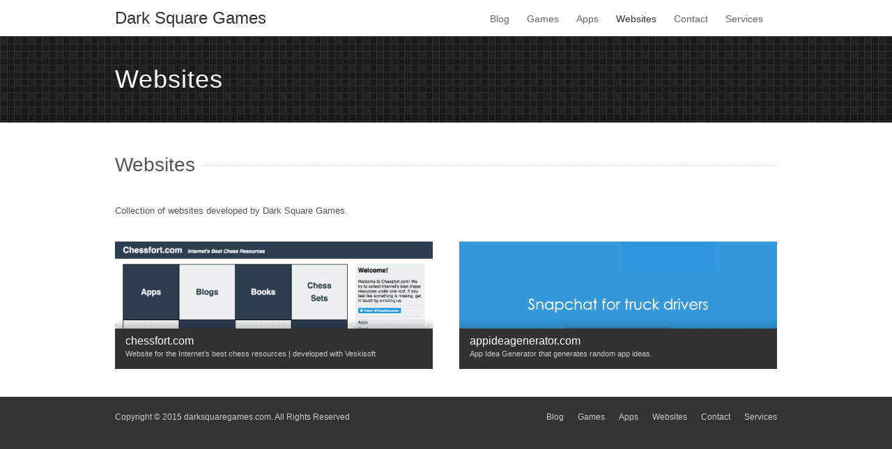

--- FILE ---
content_type: text/html; charset=UTF-8
request_url: https://darksquaregames.com/websites/
body_size: 4825
content:
<!DOCTYPE html><html
lang="en-US" prefix="og: http://ogp.me/ns#" class="no-js"><head><link
rel="stylesheet" type="text/css" href="https://darksquaregames.com/wp-content/cache/minify/000000/bY7hCoMwDIRfyC7ukWo9ZyBpXdIx9eknDsbA_vvIfTmup4fxvssW6gwFCQ9OqUixoaw_6PqWNglWFx5hf3hRkzsZHLWZeDIgNyPIQbn9phg5hucLxvCL4XUTdHfSyJJm1iVMxcJ7oejHDj8bjot-db8p5w8.css" media="all" /><meta
charset="UTF-8" /><link
rel="profile" href="http://gmpg.org/xfn/11" /><link
rel="pingback" href="https://darksquaregames.com/xmlrpc.php" /><meta
name="viewport" content="width=device-width, initial-scale=1"/><link
rel="shortcut icon" type="image/x-icon" href="https://darksquaregames.com/wp-content/themes/grizzly-theme/images/favicon.ico" /><title>Websites - Dark Square Games</title><meta
name="description" content="Collection of websites developed by Dark Square Games."/><meta
name="robots" content="noodp"/><link
rel="canonical" href="https://darksquaregames.com/websites/" /><meta
property="og:locale" content="en_US" /><meta
property="og:type" content="article" /><meta
property="og:title" content="Websites - Dark Square Games" /><meta
property="og:description" content="Collection of websites developed by Dark Square Games." /><meta
property="og:url" content="https://darksquaregames.com/websites/" /><meta
property="og:site_name" content="Dark Square Games" /><meta
property="article:publisher" content="https://www.facebook.com/darksquaregames/" /><meta
property="og:image" content="https://darksquaregames.com/wp-content/uploads/2016/07/Screen-Shot-2016-07-08-at-15.58.17.png" /><meta
property="og:image" content="https://darksquaregames.com/wp-content/uploads/2016/07/Screen-Shot-2016-10-01-at-13.12.43.png" /><meta
name="twitter:card" content="summary"/><meta
name="twitter:description" content="Collection of websites developed by Dark Square Games."/><meta
name="twitter:title" content="Websites - Dark Square Games"/><meta
name="twitter:site" content="@darksquaregames"/><meta
name="twitter:image" content="https://darksquaregames.com/wp-content/uploads/2016/07/Screen-Shot-2016-07-08-at-15.58.17.png"/><meta
name="twitter:creator" content="@darksquaregames"/><link
rel="alternate" type="application/rss+xml" title="Dark Square Games &raquo; Feed" href="https://darksquaregames.com/feed/" /><link
rel="alternate" type="application/rss+xml" title="Dark Square Games &raquo; Comments Feed" href="https://darksquaregames.com/comments/feed/" /><script type="text/javascript">/*<![CDATA[*/window._wpemojiSettings={"baseUrl":"https:\/\/s.w.org\/images\/core\/emoji\/72x72\/","ext":".png","source":{"concatemoji":"https:\/\/darksquaregames.com\/wp-includes\/js\/wp-emoji-release.min.js?ver=4.4.2"}};!function(a,b,c){function d(a){var c,d=b.createElement("canvas"),e=d.getContext&&d.getContext("2d"),f=String.fromCharCode;return e&&e.fillText?(e.textBaseline="top",e.font="600 32px Arial","flag"===a?(e.fillText(f(55356,56806,55356,56826),0,0),d.toDataURL().length>3e3):"diversity"===a?(e.fillText(f(55356,57221),0,0),c=e.getImageData(16,16,1,1).data.toString(),e.fillText(f(55356,57221,55356,57343),0,0),c!==e.getImageData(16,16,1,1).data.toString()):("simple"===a?e.fillText(f(55357,56835),0,0):e.fillText(f(55356,57135),0,0),0!==e.getImageData(16,16,1,1).data[0])):!1}function e(a){var c=b.createElement("script");c.src=a,c.type="text/javascript",b.getElementsByTagName("head")[0].appendChild(c)}var f,g;c.supports={simple:d("simple"),flag:d("flag"),unicode8:d("unicode8"),diversity:d("diversity")},c.DOMReady=!1,c.readyCallback=function(){c.DOMReady=!0},c.supports.simple&&c.supports.flag&&c.supports.unicode8&&c.supports.diversity||(g=function(){c.readyCallback()},b.addEventListener?(b.addEventListener("DOMContentLoaded",g,!1),a.addEventListener("load",g,!1)):(a.attachEvent("onload",g),b.attachEvent("onreadystatechange",function(){"complete"===b.readyState&&c.readyCallback()})),f=c.source||{},f.concatemoji?e(f.concatemoji):f.wpemoji&&f.twemoji&&(e(f.twemoji),e(f.wpemoji)))}(window,document,window._wpemojiSettings);/*]]>*/</script><style type="text/css">img.wp-smiley,img.emoji{display:inline !important;border:none !important;box-shadow:none !important;height:1em !important;width:1em !important;margin:0
.07em !important;vertical-align:-0.1em !important;background:none !important;padding:0
!important}</style><script type="text/javascript" src="https://darksquaregames.com/wp-content/cache/minify/000000/bcoxDoAgDEDRCwEl8UQqDdZQqi0McHrj4uT2k_cjZKU5y_DtQEYotBmwJNRKU8PerQm7-Hcp2iU1BabqFjjvjjq-8ExZ14avPg.js"></script><link
rel='https://api.w.org/' href='https://darksquaregames.com/wp-json/' /><link
rel="EditURI" type="application/rsd+xml" title="RSD" href="https://darksquaregames.com/xmlrpc.php?rsd" /><link
rel="wlwmanifest" type="application/wlwmanifest+xml" href="https://darksquaregames.com/wp-includes/wlwmanifest.xml" /><meta
name="generator" content="WordPress 4.4.2" /><link
rel='shortlink' href='https://darksquaregames.com/?p=570' /><link
rel="alternate" type="application/json+oembed" href="https://darksquaregames.com/wp-json/oembed/1.0/embed?url=https%3A%2F%2Fdarksquaregames.com%2Fwebsites%2F" /><link
rel="alternate" type="text/xml+oembed" href="https://darksquaregames.com/wp-json/oembed/1.0/embed?url=https%3A%2F%2Fdarksquaregames.com%2Fwebsites%2F&#038;format=xml" /><script type="text/javascript">var _gaq=_gaq||[];_gaq.push(['_setAccount','UA-45927160-1']);_gaq.push(['_trackPageview']);(function(){var ga=document.createElement('script');ga.type='text/javascript';ga.async=true;ga.src=('https:'==document.location.protocol?'https://ssl':'http://www')+'.google-analytics.com/ga.js';var s=document.getElementsByTagName('script')[0];s.parentNode.insertBefore(ga,s);})();</script><style type="text/css">body{font-family:Arial,Helvetica,Garuda,sans-serif}.rtf{font-size:13px;line-height:1.5em;color:#555}a,
.rtf
a{color:#4c2b11}a:hover,
.rtf a:hover{color:#3b3b3b}h1{font-size:32px}h2{font-size:28px}h3{font-size:26px}h4{font-size:24px}h5{font-size:20px}h6{font-size:16px}#branding{margin-top:0px}header,
#site-title
img{background-color:#FFF}#branding{font-size:24px}#site-title-text{background-color:#FFF}#primary-menu-container{font-size:14px}#header-wrap,
#primary-menu-container ul,
#primary-menu-container
li{background-color:#FFF}#show-space,#inner-page-show-space{background-color:#1a1a1a;background-image:url()}#pattern{background-image:url(https://darksquaregames.com/wp-content/themes/grizzly-theme/images/pattern/grid-white-4.png)}#table-top,#table-border{background-color:#3b3b3b;background-image:url(https://darksquaregames.com/wp-content/themes/grizzly-theme/images/pattern/table/none.png)}body,footer{background-color:#333}</style><script type="text/javascript">jQuery(document).ready(function($){});</script><link
rel="icon" href="https://darksquaregames.com/wp-content/uploads/2015/10/cropped-DSG_Black-32x32.png" sizes="32x32" /><link
rel="icon" href="https://darksquaregames.com/wp-content/uploads/2015/10/cropped-DSG_Black-192x192.png" sizes="192x192" /><link
rel="apple-touch-icon-precomposed" href="https://darksquaregames.com/wp-content/uploads/2015/10/cropped-DSG_Black-180x180.png" /><meta
name="msapplication-TileImage" content="https://darksquaregames.com/wp-content/uploads/2015/10/cropped-DSG_Black-270x270.png" /><script data-ad-client="ca-pub-7284025821045666" async src="https://pagead2.googlesyndication.com/pagead/js/adsbygoogle.js"></script><script data-ad-client="ca-pub-9295273074981602" async src="https://pagead2.googlesyndication.com/pagead/js/adsbygoogle.js"></script><script defer data-domain="darksquaregames.com" src="https://plausible.io/js/script.js"></script><script async src="https://pagead2.googlesyndication.com/pagead/js/adsbygoogle.js?client=ca-pub-4211285821671387"
     crossorigin="anonymous"></script></head><body
class="page page-id-570 page-template-default header-light footer-dark show-space-dark"  ><header><div
id="header-content" class="clearfix container"><div
id="branding" role="banner"><div
id="site-title"> <a
href="https://darksquaregames.com/" title="Dark Square Games" rel="home"> <span
id="site-title-text">Dark Square Games</span> </a></div><div
id="site-description">iOS app development studio based in Tallinn, Estonia</div></div><nav
id="primary-menu-container"><ul
id="social-list"></ul><ul
id="primary-menu" class=""><li
id="menu-item-28" class="menu-item menu-item-type-post_type menu-item-object-page menu-item-28"><a
href="https://darksquaregames.com/blog/">Blog</a></li><li
id="menu-item-37" class="menu-item menu-item-type-post_type menu-item-object-page menu-item-37"><a
href="https://darksquaregames.com/games/">Games</a></li><li
id="menu-item-40" class="menu-item menu-item-type-post_type menu-item-object-page menu-item-40"><a
href="https://darksquaregames.com/apps/">Apps</a></li><li
id="menu-item-581" class="menu-item menu-item-type-post_type menu-item-object-page current-menu-item page_item page-item-570 current_page_item menu-item-581"><a
href="https://darksquaregames.com/websites/">Websites</a></li><li
id="menu-item-237" class="menu-item menu-item-type-post_type menu-item-object-page menu-item-237"><a
href="https://darksquaregames.com/contact/">Contact</a></li><li
id="menu-item-490" class="menu-item menu-item-type-post_type menu-item-object-page menu-item-490"><a
href="https://darksquaregames.com/services/">Services</a></li></ul><div
id="primary-select-container"><div
id="primary-select-mask"><span
id="primary-select-mask-value">Select Page ...</span> <span
id="primary-select-mask-bt"></span></div></div></nav></div><div
id="header-shadow"></div> </header> <section
id="inner-page-show-space"><div
id="page-header" class="container"><h1 id="page-title"> Websites</h1></div><div
id="show-space-shadow"></div><div
id="pattern"></div> </section> <section
id="body" class="full-width"><div
id="body-wrap" class="container"><div
id="body-content" class="clearfix rtf"><div
id="main-content"><h2 class="section-title  section-lined"><span>Websites</span></h2><div
class="clear"></div><div
class="space"></div><p>Collection of websites developed by Dark Square Games.</p><div
class="one_half"><div
class="portfolio-frame"><div
class="photo-frame icon-watch"><a
class="loaded" style="background-position: 50% 75%;" href="http://chessfort.com"><img
style="opacity: 1; visibility: visible;" title="chessfort.com screenshot" src="https://darksquaregames.com/wp-content/uploads/2016/07/Screen-Shot-2016-07-08-at-15.58.17.png" alt="chessfort.com screenshot" /></a></p><div
class="photo-frame-shadow"></div></div><div
class="portfolio-info"><div
class="title"><a
href="http://chessfort.com">chessfort.com</a></div><div
class="category">Website for the Internet&#8217;s best chess resources | developed with <a
href="http://veskisoft.com">Veskisoft</a></div></div></div></div><div
class="one_half last"><div
class="portfolio-frame"><div
class="photo-frame icon-watch"><a
class="loaded" style="background-position: 50% 75%;" href="http://appideagenerator.com"><img
style="opacity: 1; visibility: visible;" title="appideagenerator.com screenshot" src="https://darksquaregames.com/wp-content/uploads/2016/07/Screen-Shot-2016-10-01-at-13.12.43.png" alt="appideagenerator.com screenshot" /></a></p><div
class="photo-frame-shadow"></div></div><div
class="portfolio-info"><div
class="title"><a
href="http://appideagenerator.com">appideagenerator.com</a></div><div
class="category">App Idea Generator that generates random app ideas.</div></div></div></div><div
class="clear"></div></div></div></div> </section> <footer
class="rtf"><div
id="footer-content" class="clearfix container"><div
id="footer-menu"><ul
id="menu-main" class="menu"><li
class="menu-item menu-item-type-post_type menu-item-object-page menu-item-28"><a
href="https://darksquaregames.com/blog/">Blog</a></li><li
class="menu-item menu-item-type-post_type menu-item-object-page menu-item-37"><a
href="https://darksquaregames.com/games/">Games</a></li><li
class="menu-item menu-item-type-post_type menu-item-object-page menu-item-40"><a
href="https://darksquaregames.com/apps/">Apps</a></li><li
class="menu-item menu-item-type-post_type menu-item-object-page current-menu-item page_item page-item-570 current_page_item menu-item-581"><a
href="https://darksquaregames.com/websites/">Websites</a></li><li
class="menu-item menu-item-type-post_type menu-item-object-page menu-item-237"><a
href="https://darksquaregames.com/contact/">Contact</a></li><li
class="menu-item menu-item-type-post_type menu-item-object-page menu-item-490"><a
href="https://darksquaregames.com/services/">Services</a></li></ul></div><div
id="copyright">Copyright © 2015 darksquaregames.com. All Rights Reserved</div></div> </footer><script type="text/javascript" src="https://darksquaregames.com/wp-content/cache/minify/000000/hZHRDoIwDEV_yG0Q9CP8jAJXmFk37AoKXy-a8Ebgse3J6U3u1TWJGVGNYAizZR8vlXu-RshsH0n4vylcJ35Zwmy0B8MFX-cNYii1pHQITRT8CuHUBso-dra01T6WxwGSxzrvn5sUktTps-m22Zz91Tegp-k8U4ccErVoD0GB-kimsOU-1iuH26GhTxPkHnWt5hfrCw.js"></script><script type="text/javascript" src="https://darksquaregames.com/wp-content/cache/minify/000000/M9BPL8qsqsqp1C3JSM1N1c_JTCrWT8rPLykuKUos0C0pzyworgQA.js"></script><script type="text/javascript" src="https://darksquaregames.com/wp-content/cache/minify/000000/fc87EoAgDEXRDYmhcEMiUaMBBMQPq5fGsXFo75xXPAlToJz5FvuMBoFJRRgZr8ikMcDiE4a7_YowZBv5t3op7QfpWDVq2lxd-ETDGnurq8o4RVyiTf_sTYML2HRwbgKNQt2WDw8.js"></script></body></html>

<!-- W3 Total Cache: Minify debug info:
Engine:             disk
Theme:              57b6b
Template:           page

Replaced CSS files:
1. wp-content/themes/grizzly-theme/libs/colorbox/colorbox.css
2. wp-content/themes/grizzly-theme/libs/flexslider/flexslider.css
3. wp-content/themes/grizzly-theme/css/reset.css
4. wp-content/themes/grizzly-theme/css/screen.css
5. wp-content/themes/grizzly-theme/css/element.css
6. wp-content/themes/grizzly-theme/css/media-queries.css
7. wp-content/themes/grizzly-theme/style.css
8. wp-content/plugins/mailchimp-for-wp/assets/css/form-themes.min.css

Replaced JavaScript files:
1. wp-content/themes/grizzly-theme/libs/modernizr.custom.js
2. wp-content/themes/grizzly-theme/libs/respond.min.js
3. wp-includes/js/jquery/jquery.js
4. wp-includes/js/jquery/jquery-migrate.min.js
5. wp-includes/js/comment-reply.min.js
6. wp-includes/js/jquery/jquery.form.min.js
7. wp-content/themes/grizzly-theme/libs/jquery.metadata.js
8. wp-content/themes/grizzly-theme/libs/jquery.validate.min.js
9. wp-content/themes/grizzly-theme/libs/jquery.easing.1.3.js
10. wp-content/themes/grizzly-theme/libs/supersubs.js
11. wp-content/themes/grizzly-theme/libs/colorbox/jquery.colorbox-min.js
12. wp-content/themes/grizzly-theme/libs/jquery.tweet.min.js
13. wp-content/themes/grizzly-theme/libs/jquery.imagesloaded.js
14. wp-content/themes/grizzly-theme/libs/jquery.retina-0.1.js
15. wp-content/themes/grizzly-theme/libs/html5.js
16. wp-content/themes/grizzly-theme/libs/jquery.hoverIntent.min.js
17. wp-content/themes/grizzly-theme/libs/bootstrap-twipsy.js
18. wp-content/themes/grizzly-theme/libs/flexslider/jquery.flexslider-min.js
19. wp-content/themes/grizzly-theme/libs/jquery.fitvids.js
20. wp-content/themes/grizzly-theme/libs/jquery.bgpos.js
21. wp-content/themes/grizzly-theme/libs/jquery.quicksand.js
22. wp-content/themes/grizzly-theme/libs/jquery.mobilemenu.js
23. wp-content/themes/grizzly-theme/libs/grizzly-core.js
24. wp-includes/js/wp-embed.min.js
-->

<!-- W3 Total Cache: CDN debug info:
Engine:             maxcdn
-->

<!-- W3 Total Cache: Page cache debug info:
Engine:             disk: enhanced
Cache key:          darksquaregames.com/websites/_index_ssl.html
Caching:            enabled
Creation Time:      0.100s
Header info:
Link:                <https://darksquaregames.com/?p=570>; rel=shortlink
Last-Modified:       Mon, 19 Jan 2026 00:02:23 GMT
Content-Type:         text/html; charset=UTF-8
-->

--- FILE ---
content_type: text/html; charset=utf-8
request_url: https://www.google.com/recaptcha/api2/aframe
body_size: 249
content:
<!DOCTYPE HTML><html><head><meta http-equiv="content-type" content="text/html; charset=UTF-8"></head><body><script nonce="Ul33j1U_iH1kpTvFi9Xirw">/** Anti-fraud and anti-abuse applications only. See google.com/recaptcha */ try{var clients={'sodar':'https://pagead2.googlesyndication.com/pagead/sodar?'};window.addEventListener("message",function(a){try{if(a.source===window.parent){var b=JSON.parse(a.data);var c=clients[b['id']];if(c){var d=document.createElement('img');d.src=c+b['params']+'&rc='+(localStorage.getItem("rc::a")?sessionStorage.getItem("rc::b"):"");window.document.body.appendChild(d);sessionStorage.setItem("rc::e",parseInt(sessionStorage.getItem("rc::e")||0)+1);localStorage.setItem("rc::h",'1768780945337');}}}catch(b){}});window.parent.postMessage("_grecaptcha_ready", "*");}catch(b){}</script></body></html>

--- FILE ---
content_type: text/css
request_url: https://darksquaregames.com/wp-content/cache/minify/000000/bY7hCoMwDIRfyC7ukWo9ZyBpXdIx9eknDsbA_vvIfTmup4fxvssW6gwFCQ9OqUixoaw_6PqWNglWFx5hf3hRkzsZHLWZeDIgNyPIQbn9phg5hucLxvCL4XUTdHfSyJJm1iVMxcJ7oejHDj8bjot-db8p5w8.css
body_size: 37745
content:

/* colorbox.css */

/* 1  */ /*
/* 2  *|     ColorBox Core Style:
/* 3  *|     The following CSS is consistent between example themes and should not be altered.
/* 4  *| */
/* 5  */ #colorbox, #cboxOverlay, #cboxWrapper{position:absolute; top:0; left:0; z-index:9999; overflow:hidden;}
/* 6  */ #cboxOverlay{position:fixed; width:100%; height:100%;}
/* 7  */ #cboxMiddleLeft, #cboxBottomLeft{clear:left;}
/* 8  */ #cboxContent{position:relative;}
/* 9  */ #cboxLoadedContent{overflow:auto;}
/* 10 */ #cboxTitle{margin:0;}
/* 11 */ #cboxLoadingOverlay, #cboxLoadingGraphic{position:absolute; top:0; left:0; width:100%; height:100%;}
/* 12 */ #cboxPrevious, #cboxNext, #cboxClose, #cboxSlideshow{cursor:pointer;}
/* 13 */ .cboxPhoto{float:left; margin:auto; border:0; display:block;}
/* 14 */ .cboxIframe{width:100%; height:100%; display:block; border:0;}
/* 15 */ 
/* 16 */ /* 
/* 17 *|     User Style:
/* 18 *|     Change the following styles to modify the appearance of ColorBox.  They are
/* 19 *|     ordered & tabbed in a way that represents the nesting of the generated HTML.
/* 20 *| */
/* 21 */ #cboxOverlay{background:url(/wp-content/themes/grizzly-theme/libs/colorbox/images/overlay.png) repeat 0 0;}
/* 22 */ #colorbox{}
/* 23 */     #cboxTopLeft{width:21px; height:21px; background:url(/wp-content/themes/grizzly-theme/libs/colorbox/images/controls.png) no-repeat -101px 0;}
/* 24 */     #cboxTopRight{width:21px; height:21px; background:url(/wp-content/themes/grizzly-theme/libs/colorbox/images/controls.png) no-repeat -130px 0;}
/* 25 */     #cboxBottomLeft{width:21px; height:21px; background:url(/wp-content/themes/grizzly-theme/libs/colorbox/images/controls.png) no-repeat -101px -29px;}
/* 26 */     #cboxBottomRight{width:21px; height:21px; background:url(/wp-content/themes/grizzly-theme/libs/colorbox/images/controls.png) no-repeat -130px -29px;}
/* 27 */     #cboxMiddleLeft{width:21px; background:url(/wp-content/themes/grizzly-theme/libs/colorbox/images/controls.png) left top repeat-y;}
/* 28 */     #cboxMiddleRight{width:21px; background:url(/wp-content/themes/grizzly-theme/libs/colorbox/images/controls.png) right top repeat-y;}
/* 29 */     #cboxTopCenter{height:21px; background:url(/wp-content/themes/grizzly-theme/libs/colorbox/images/border.png) 0 0 repeat-x;}
/* 30 */     #cboxBottomCenter{height:21px; background:url(/wp-content/themes/grizzly-theme/libs/colorbox/images/border.png) 0 -29px repeat-x;}
/* 31 */     #cboxContent{background:#fff; overflow:hidden;}
/* 32 */         .cboxIframe{background:#fff;}
/* 33 */         #cboxError{padding:50px; border:1px solid #ccc;}
/* 34 */         #cboxLoadedContent{margin-bottom:28px;}
/* 35 */         #cboxTitle{position:absolute; bottom:4px; left:0; text-align:center; width:100%; color:#949494;}
/* 36 */         #cboxCurrent{position:absolute; bottom:4px; left:58px; color:#949494;}
/* 37 */         #cboxSlideshow{position:absolute; bottom:4px; right:30px; color:#0092ef;}
/* 38 */         #cboxPrevious{position:absolute; bottom:0; left:0; background:url(/wp-content/themes/grizzly-theme/libs/colorbox/images/controls.png) no-repeat -75px 0; width:25px; height:25px; text-indent:-9999px;}
/* 39 */         #cboxPrevious:hover{background-position:-75px -25px;}
/* 40 */         #cboxNext{position:absolute; bottom:0; left:27px; background:url(/wp-content/themes/grizzly-theme/libs/colorbox/images/controls.png) no-repeat -50px 0; width:25px; height:25px; text-indent:-9999px;}
/* 41 */         #cboxNext:hover{background-position:-50px -25px;}
/* 42 */         #cboxLoadingOverlay{background:url(/wp-content/themes/grizzly-theme/libs/colorbox/images/loading_background.png) no-repeat center center;}
/* 43 */         #cboxLoadingGraphic{background:url(/wp-content/themes/grizzly-theme/libs/colorbox/images/loading.gif) no-repeat center center;}
/* 44 */         #cboxClose{position:absolute; bottom:0; right:0; background:url(/wp-content/themes/grizzly-theme/libs/colorbox/images/controls.png) no-repeat -25px 0; width:25px; height:25px; text-indent:-9999px;}
/* 45 */         #cboxClose:hover{background-position:-25px -25px;}
/* 46 */ 
/* 47 */ /*
/* 48 *|   The following fixes a problem where IE7 and IE8 replace a PNG's alpha transparency with a black fill
/* 49 *|   when an alpha filter (opacity change) is set on the element or ancestor element.  This style is not applied to or needed in IE9.
/* 50 *|   See: http://jacklmoore.com/notes/ie-transparency-problems/

/* colorbox.css */

/* 51 *| */
/* 52 */ .cboxIE #cboxTopLeft,
/* 53 */ .cboxIE #cboxTopCenter,
/* 54 */ .cboxIE #cboxTopRight,
/* 55 */ .cboxIE #cboxBottomLeft,
/* 56 */ .cboxIE #cboxBottomCenter,
/* 57 */ .cboxIE #cboxBottomRight,
/* 58 */ .cboxIE #cboxMiddleLeft,
/* 59 */ .cboxIE #cboxMiddleRight {
/* 60 */     filter: progid:DXImageTransform.Microsoft.gradient(startColorstr=#00FFFFFF,endColorstr=#00FFFFFF);
/* 61 */ }
/* 62 */ 
/* 63 */ /*
/* 64 *|   The following provides PNG transparency support for IE6
/* 65 *|   Feel free to remove this and the /ie6/ directory if you have dropped IE6 support.
/* 66 *| */
/* 67 */ .cboxIE6 #cboxTopLeft{background:url(/wp-content/themes/grizzly-theme/libs/colorbox/images/ie6/borderTopLeft.png);}
/* 68 */ .cboxIE6 #cboxTopCenter{background:url(/wp-content/themes/grizzly-theme/libs/colorbox/images/ie6/borderTopCenter.png);}
/* 69 */ .cboxIE6 #cboxTopRight{background:url(/wp-content/themes/grizzly-theme/libs/colorbox/images/ie6/borderTopRight.png);}
/* 70 */ .cboxIE6 #cboxBottomLeft{background:url(/wp-content/themes/grizzly-theme/libs/colorbox/images/ie6/borderBottomLeft.png);}
/* 71 */ .cboxIE6 #cboxBottomCenter{background:url(/wp-content/themes/grizzly-theme/libs/colorbox/images/ie6/borderBottomCenter.png);}
/* 72 */ .cboxIE6 #cboxBottomRight{background:url(/wp-content/themes/grizzly-theme/libs/colorbox/images/ie6/borderBottomRight.png);}
/* 73 */ .cboxIE6 #cboxMiddleLeft{background:url(/wp-content/themes/grizzly-theme/libs/colorbox/images/ie6/borderMiddleLeft.png);}
/* 74 */ .cboxIE6 #cboxMiddleRight{background:url(/wp-content/themes/grizzly-theme/libs/colorbox/images/ie6/borderMiddleRight.png);}
/* 75 */ 
/* 76 */ .cboxIE6 #cboxTopLeft,
/* 77 */ .cboxIE6 #cboxTopCenter,
/* 78 */ .cboxIE6 #cboxTopRight,
/* 79 */ .cboxIE6 #cboxBottomLeft,
/* 80 */ .cboxIE6 #cboxBottomCenter,
/* 81 */ .cboxIE6 #cboxBottomRight,
/* 82 */ .cboxIE6 #cboxMiddleLeft,
/* 83 */ .cboxIE6 #cboxMiddleRight {
/* 84 */     _behavior: expression(this.src = this.src ? this.src : this.currentStyle.backgroundImage.split('"')[1], this.style.background = "none", this.style.filter = "progid:DXImageTransform.Microsoft.AlphaImageLoader(src=" + this.src + ", sizingMethod='scale')");
/* 85 */ }
/* 86 */ 

/* flexslider.css */

/* 1  */ /*
/* 2  *|  * jQuery FlexSlider v2.0
/* 3  *|  * http://www.woothemes.com/flexslider/
/* 4  *|  *
/* 5  *|  * Copyright 2012 WooThemes
/* 6  *|  * Free to use under the GPLv2 license.
/* 7  *|  * http://www.gnu.org/licenses/gpl-2.0.html
/* 8  *|  *
/* 9  *|  * Contributing author: Tyler Smith (@mbmufffin)
/* 10 *|  */
/* 11 */ 
/* 12 */  
/* 13 */ /* Browser Resets */
/* 14 */ .flex-container a:active,
/* 15 */ .flexslider a:active,
/* 16 */ .flex-container a:focus,
/* 17 */ .flexslider a:focus  {outline: none;}
/* 18 */ .slides,
/* 19 */ .flex-control-nav,
/* 20 */ .flex-direction-nav {margin: 0; padding: 0; list-style: none;} 
/* 21 */ 
/* 22 */ /* FlexSlider Necessary Styles
/* 23 *| *********************************/ 
/* 24 */ .flexslider {margin: 0; padding: 0;}
/* 25 */ .flexslider .slides > li {display: none; -webkit-backface-visibility: hidden;} /* Hide the slides before the JS is loaded. Avoids image jumping */
/* 26 */ .flexslider .slides img {width: 100%; display: block;}
/* 27 */ .flex-pauseplay span {text-transform: capitalize;}
/* 28 */ 
/* 29 */ /* Clearfix for the .slides element */
/* 30 */ .slides:after {content: "."; display: block; clear: both; visibility: hidden; line-height: 0; height: 0;} 
/* 31 */ html[xmlns] .slides {display: block;} 
/* 32 */ * html .slides {height: 1%;}
/* 33 */ 
/* 34 */ /* No JavaScript Fallback */
/* 35 */ /* If you are not using another script, such as Modernizr, make sure you
/* 36 *|  * include js that eliminates this class on page load */
/* 37 */ .no-js .slides > li:first-child {display: block;}
/* 38 */ 
/* 39 */ 
/* 40 */ /* FlexSlider Default Theme
/* 41 *| *********************************/
/* 42 */ .flexslider {margin: 0 0 60px; background: #fff; border: 4px solid #fff; position: relative; -webkit-border-radius: 4px; -moz-border-radius: 4px; -o-border-radius: 4px; border-radius: 4px; box-shadow: 0 1px 4px rgba(0,0,0,.2); -webkit-box-shadow: 0 1px 4px rgba(0,0,0,.2); -moz-box-shadow: 0 1px 4px rgba(0,0,0,.2); -o-box-shadow: 0 1px 4px rgba(0,0,0,.2); zoom: 1;}
/* 43 */ .flex-viewport {max-height: 2000px; -webkit-transition: all 1s ease; -moz-transition: all 1s ease; transition: all 1s ease;}
/* 44 */ .loading .flex-viewport {max-height: 300px;}
/* 45 */ .flexslider .slides {zoom: 1;}
/* 46 */ 
/* 47 */ .carousel li {margin-right: 5px}
/* 48 */ 
/* 49 */ 
/* 50 */ /* Direction Nav */

/* flexslider.css */

/* 51 */ .flex-direction-nav {*height: 0;}
/* 52 */ .flex-direction-nav a {width: 30px; height: 30px; margin: -20px 0 0; display: block; background: url(/wp-content/themes/grizzly-theme/libs/flexslider/images/bg_direction_nav.png) no-repeat 0 0; position: absolute; top: 50%; z-index: 10; cursor: pointer; text-indent: -9999px; opacity: 0; -webkit-transition: all .3s ease;}
/* 53 */ .flex-direction-nav .flex-next {background-position: 100% 0; right: -36px; }
/* 54 */ .flex-direction-nav .flex-prev {left: -36px;}
/* 55 */ .flexslider:hover .flex-next {opacity: 0.8; right: 5px;}
/* 56 */ .flexslider:hover .flex-prev {opacity: 0.8; left: 5px;}
/* 57 */ .flexslider:hover .flex-next:hover, .flexslider:hover .flex-prev:hover {opacity: 1;}
/* 58 */ .flex-direction-nav .flex-disabled {opacity: .3!important; filter:alpha(opacity=30); cursor: default;}
/* 59 */ 
/* 60 */ /* Control Nav */
/* 61 */ .flex-control-nav {width: 100%; position: absolute; bottom: -40px; text-align: center;}
/* 62 */ .flex-control-nav li {margin: 0 6px; display: inline-block; zoom: 1; *display: inline;}
/* 63 */ .flex-control-paging li a {width: 11px; height: 11px; display: block; background: #666; background: rgba(0,0,0,0.5); cursor: pointer; text-indent: -9999px; -webkit-border-radius: 20px; -moz-border-radius: 20px; -o-border-radius: 20px; border-radius: 20px; box-shadow: inset 0 0 3px rgba(0,0,0,0.3);}
/* 64 */ .flex-control-paging li a:hover { background: #333; background: rgba(0,0,0,0.7); }
/* 65 */ .flex-control-paging li a.flex-active { background: #000; background: rgba(0,0,0,0.9); cursor: default; }
/* 66 */ 
/* 67 */ .flex-control-thumbs {margin: 5px 0 0; position: static; overflow: hidden;}
/* 68 */ .flex-control-thumbs li {width: 25%; float: left; margin: 0;}
/* 69 */ .flex-control-thumbs img {width: 100%; display: block; opacity: .7; cursor: pointer;}
/* 70 */ .flex-control-thumbs img:hover {opacity: 1;}
/* 71 */ .flex-control-thumbs .flex-active {opacity: 1; cursor: default;}
/* 72 */ 
/* 73 */ @media screen and (max-width: 860px) {
/* 74 */   .flex-direction-nav .flex-prev {opacity: 1; left: 0;}
/* 75 */   .flex-direction-nav .flex-next {opacity: 1; right: 0;}
/* 76 */ }

/* reset.css */

/* 1   */ /* `XHTML, HTML4, HTML5 Reset
/* 2   *| ----------------------------------------------------------------------------------------------------*/
/* 3   */ 
/* 4   */ a,
/* 5   */ abbr,
/* 6   */ acronym,
/* 7   */ address,
/* 8   */ applet,
/* 9   */ article,
/* 10  */ aside,
/* 11  */ audio,
/* 12  */ b,
/* 13  */ big,
/* 14  */ blockquote,
/* 15  */ body,
/* 16  */ canvas,
/* 17  */ caption,
/* 18  */ center,
/* 19  */ cite,
/* 20  */ code,
/* 21  */ dd,
/* 22  */ del,
/* 23  */ details,
/* 24  */ dfn,
/* 25  */ dialog,
/* 26  */ div,
/* 27  */ dl,
/* 28  */ dt,
/* 29  */ em,
/* 30  */ embed,
/* 31  */ fieldset,
/* 32  */ figcaption,
/* 33  */ figure,
/* 34  */ font,
/* 35  */ footer,
/* 36  */ form,
/* 37  */ h1,
/* 38  */ h2,
/* 39  */ h3,
/* 40  */ h4,
/* 41  */ h5,
/* 42  */ h6,
/* 43  */ header,
/* 44  */ hgroup,
/* 45  */ hr,
/* 46  */ html,
/* 47  */ i,
/* 48  */ iframe,
/* 49  */ img,
/* 50  */ ins,

/* reset.css */

/* 51  */ kbd,
/* 52  */ label,
/* 53  */ legend,
/* 54  */ li,
/* 55  */ mark,
/* 56  */ menu,
/* 57  */ meter,
/* 58  */ nav,
/* 59  */ object,
/* 60  */ ol,
/* 61  */ output,
/* 62  */ p,
/* 63  */ pre,
/* 64  */ progress,
/* 65  */ q,
/* 66  */ rp,
/* 67  */ rt,
/* 68  */ ruby,
/* 69  */ s,
/* 70  */ samp,
/* 71  */ section,
/* 72  */ small,
/* 73  */ span,
/* 74  */ strike,
/* 75  */ strong,
/* 76  */ sub,
/* 77  */ summary,
/* 78  */ sup,
/* 79  */ table,
/* 80  */ tbody,
/* 81  */ td,
/* 82  */ tfoot,
/* 83  */ th,
/* 84  */ thead,
/* 85  */ time,
/* 86  */ tr,
/* 87  */ tt,
/* 88  */ u,
/* 89  */ ul,
/* 90  */ var,
/* 91  */ video,
/* 92  */ xmp {
/* 93  */   border: 0;
/* 94  */   margin: 0;
/* 95  */   padding: 0;
/* 96  */   font-size: 100%;
/* 97  */ }
/* 98  */ 
/* 99  */ html,
/* 100 */ body {

/* reset.css */

/* 101 */   height: 100%;
/* 102 */ }
/* 103 */ 
/* 104 */ article,
/* 105 */ aside,
/* 106 */ details,
/* 107 */ figcaption,
/* 108 */ figure,
/* 109 */ footer,
/* 110 */ header,
/* 111 */ hgroup,
/* 112 */ menu,
/* 113 */ nav,
/* 114 */ section {
/* 115 */ /*
/* 116 *|   Override the default (display: inline) for
/* 117 *|   browsers that do not recognize HTML5 tags.
/* 118 *| 
/* 119 *|   IE8 (and lower) requires a shiv:
/* 120 *|   http://ejohn.org/blog/html5-shiv
/* 121 *| */
/* 122 */   display: block;
/* 123 */ }
/* 124 */ 
/* 125 */ b,
/* 126 */ strong {
/* 127 */ /*
/* 128 *|   Makes browsers agree.
/* 129 *|   IE + Opera = font-weight: bold.
/* 130 *|   Gecko + WebKit = font-weight: bolder.
/* 131 *| */
/* 132 */   font-weight: bold;
/* 133 */ }
/* 134 */ 
/* 135 */ img {
/* 136 */   color: transparent;
/* 137 */   font-size: 0;
/* 138 */   vertical-align: middle;
/* 139 */ /*
/* 140 *|   For IE.
/* 141 *|   http://css-tricks.com/ie-fix-bicubic-scaling-for-images
/* 142 *| */
/* 143 */   -ms-interpolation-mode: bicubic;
/* 144 */ }
/* 145 */ 
/* 146 */ li {
/* 147 */ /*
/* 148 *|   For IE6 + IE7.
/* 149 *| */
/* 150 */   display: list-item;

/* reset.css */

/* 151 */ }
/* 152 */ 
/* 153 */ table {
/* 154 */   border-collapse: collapse;
/* 155 */   border-spacing: 0;
/* 156 */ }
/* 157 */ 
/* 158 */ th,
/* 159 */ td,
/* 160 */ caption {
/* 161 */   font-weight: normal;
/* 162 */   vertical-align: top;
/* 163 */   text-align: left;
/* 164 */ }
/* 165 */ 
/* 166 */ q {
/* 167 */   quotes: none;
/* 168 */ }
/* 169 */ 
/* 170 */ q:before,
/* 171 */ q:after {
/* 172 */   content: '';
/* 173 */   content: none;
/* 174 */ }
/* 175 */ 
/* 176 */ sub,
/* 177 */ sup,
/* 178 */ small {
/* 179 */   font-size: 75%;
/* 180 */ }
/* 181 */ 
/* 182 */ sub,
/* 183 */ sup {
/* 184 */   line-height: 0;
/* 185 */   position: relative;
/* 186 */   vertical-align: baseline;
/* 187 */ }
/* 188 */ 
/* 189 */ sub {
/* 190 */   bottom: -0.25em;
/* 191 */ }
/* 192 */ 
/* 193 */ sup {
/* 194 */   top: -0.5em;
/* 195 */ }
/* 196 */ 
/* 197 */ svg {
/* 198 */ /*
/* 199 *|   For IE9.
/* 200 *| */

/* reset.css */

/* 201 */   overflow: hidden;
/* 202 */ }
/* 203 */ 
/* 204 */ /* `Clear Floated Elements
/* 205 *| ----------------------------------------------------------------------------------------------------*/
/* 206 */ 
/* 207 */ /* http://sonspring.com/journal/clearing-floats */
/* 208 */ 
/* 209 */ .clear {
/* 210 */   clear: both;
/* 211 */   display: block;
/* 212 */   overflow: hidden;
/* 213 */   visibility: hidden;
/* 214 */   width: 0;
/* 215 */   height: 0;
/* 216 */ }
/* 217 */ 
/* 218 */ /* http://css-tricks.com/snippets/css/clear-fix/ */
/* 219 */ 
/* 220 */ .clearfix:before,
/* 221 */ .clearfix:after {
/* 222 */     content:"";
/* 223 */     display:table;
/* 224 */ }
/* 225 */ .clearfix:after {
/* 226 */     clear:both;
/* 227 */ }
/* 228 */ .clearfix {
/* 229 */     zoom:1; /* For IE 6/7 (trigger hasLayout) */
/* 230 */ }

/* screen.css */

/* 1    */  /* TABLE OF CONTENTS
/* 2    *|  
/* 3    *|     # GENERAL
/* 4    *|     # RTF
/* 5    *|     # HEADER
/* 6    *| 	# FOOTER
/* 7    *| 	# LAYOUT
/* 8    *| 	# TABLE & MAT & WALL
/* 9    *| 	# BOX SECTION
/* 10   *| 	# HOME PAGE
/* 11   *| 	# PAGE
/* 12   *| 	# BLOG
/* 13   *| 	# APPs
/* 14   *| 	# DEVICEs
/* 15   *| 	# APPs ARCHIVE LIST
/* 16   *| 	# WIDGETS
/* 17   *| 	# LIBS & ETC
/* 18   *| 	
/* 19   *| ------------------------------------------------ */
/* 20   */ 
/* 21   */ 
/* 22   */ /* # GENERAL
/* 23   *| -------------------------------------*/
/* 24   */ body {
/* 25   */ 	color: #555;
/* 26   */ 	background-color:  #00C5FB;
/* 27   */ 	font: normal 100% Helvetica, Arial, sans-serif;
/* 28   */ 	line-height: 1.5em;
/* 29   */ }
/* 30   */ a {
/* 31   */ 	text-decoration: none;
/* 32   */ 	color: #e54b00;
/* 33   */ 	outline: none;
/* 34   */ }
/* 35   */ a:hover {
/* 36   */ 	color: #b73a00;
/* 37   */ }
/* 38   */ ::selection {
/* 39   */ 	background: #ff5400;
/* 40   */ 	color: #FFF;
/* 41   */ 	opacity: 1;
/* 42   */ }
/* 43   */ ::-moz-selection {
/* 44   */ 	background: #ff5400;
/* 45   */ 	color: #FFF;
/* 46   */ }
/* 47   */ .last {
/* 48   */ 	margin-right: 0 !important;
/* 49   */ }
/* 50   */ header, footer, article, section, nav, menu, hgroup {  

/* screen.css */

/* 51   */    display: block;  
/* 52   */ }
/* 53   */ .container {
/* 54   */ 	width: 950px;
/* 55   */ 	margin: 0 auto;
/* 56   */ 	position: relative;
/* 57   */ }
/* 58   */ 
/* 59   */ /* TYPO */
/* 60   */ h1 {
/* 61   */   font-size: 24px;
/* 62   */   line-height: 1.5em;
/* 63   */ }
/* 64   */ 
/* 65   */ h2 {
/* 66   */   font-size: 22px;
/* 67   */   line-height: 1.5em;
/* 68   */ }
/* 69   */ 
/* 70   */ h3 {
/* 71   */   font-size: 20px;
/* 72   */   line-height: 1.5em;
/* 73   */ }
/* 74   */ 
/* 75   */ h4 {
/* 76   */   font-size: 18px;
/* 77   */   line-height: 1.5em;
/* 78   */ }
/* 79   */ 
/* 80   */ h5 {
/* 81   */   font-size: 16px;
/* 82   */   line-height: 1.5em;
/* 83   */ }
/* 84   */ 
/* 85   */ h6 {
/* 86   */   font-size: 14px;
/* 87   */   line-height: 1.5em;
/* 88   */ }
/* 89   */ h1:first-child, h2:first-child, h3:first-child, h4:first-child {
/* 90   */     margin-top: 0;
/* 91   */ }
/* 92   */ ol {
/* 93   */   list-style: decimal;
/* 94   */ }
/* 95   */ 
/* 96   */ ul {
/* 97   */   list-style: disc;
/* 98   */ }
/* 99   */ 
/* 100  */ li {

/* screen.css */

/* 101  */   margin-left: 30px;
/* 102  */ }
/* 103  */ p,
/* 104  */ dl,
/* 105  */ hr,
/* 106  */ ol,
/* 107  */ ul,
/* 108  */ pre,
/* 109  */ table,
/* 110  */ address,
/* 111  */ fieldset,
/* 112  */ figure {
/* 113  */   margin-bottom: 20px;
/* 114  */ }
/* 115  */ h1,
/* 116  */ h2,
/* 117  */ h3,
/* 118  */ h4,
/* 119  */ h5,
/* 120  */ h6 {
/* 121  */ 	margin-bottom: 15px;
/* 122  */ 	font-weight: normal;
/* 123  */ }
/* 124  */ h3,
/* 125  */ h4,
/* 126  */ h5,
/* 127  */ h6 {
/* 128  */ 	margin-top: 10px;
/* 129  */ }
/* 130  */ h1 small,
/* 131  */ h2 small,
/* 132  */ h3 small,
/* 133  */ h4 small,
/* 134  */ h5 small,
/* 135  */ h6 small {
/* 136  */ 	margin-left: 5px;
/* 137  */ 	opacity: 0.75;
/* 138  */ }
/* 139  */ 
/* 140  */ /* # RTF
/* 141  *| -------------------------------------*/
/* 142  */ .rtf {
/* 143  */ 	font-size: 13px;
/* 144  */ 	line-height: 1.5em;
/* 145  */ }
/* 146  */ .rtf p {
/* 147  */ 	margin-bottom: 1.5em;
/* 148  */ }
/* 149  */ .rtf img.alignright {
/* 150  */ 	float: right;

/* screen.css */

/* 151  */ 	margin: 0 0 20px 20px;
/* 152  */ }
/* 153  */ .rtf img.alignleft {
/* 154  */ 	float: left;
/* 155  */ 	margin: 0 20px 20px 0;
/* 156  */ }
/* 157  */ .rtf li {
/* 158  */ 	margin: 0 0 4px 0;
/* 159  */ 	padding: 0 0 0 24px;
/* 160  */ 	list-style: none;
/* 161  */ 	background: url(/wp-content/themes/grizzly-theme/images/bullet.png) no-repeat -1px 2px;
/* 162  */ }
/* 163  */ .rtf ol {
/* 164  */ 	margin-left: 24px;
/* 165  */ }
/* 166  */ .rtf ol li {
/* 167  */ 	list-style: decimal;
/* 168  */ 	background: no-repeat;
/* 169  */ 	padding: 0;
/* 170  */ }
/* 171  */ .rtf code {
/* 172  */ 	background: #EEE;
/* 173  */ 	padding: 0 2px;
/* 174  */ }
/* 175  */ .rtf .align-left,
/* 176  */ .alignleft {
/* 177  */ 	float: left;
/* 178  */ 	margin: 0 30px 30px 0;
/* 179  */ }
/* 180  */ .rtf .align-right {
/* 181  */ 	float: right;
/* 182  */ 	margin: 0 0 30px 30px;
/* 183  */ }
/* 184  */ .rtf .align-center,
/* 185  */ .aligncenter {
/* 186  */ 	margin: 0 auto 30px auto;
/* 187  */ 	float: none;
/* 188  */ }
/* 189  */ .sticky {
/* 190  */ 	
/* 191  */ }
/* 192  */ p.attachment img {
/* 193  */ 	padding: 10px;
/* 194  */ 	background: url(/wp-content/themes/grizzly-theme/images/pattern/chess.png) repeat #FAFAFA;
/* 195  */ 	border: 1px solid #EEE;
/* 196  */ }
/* 197  */ .wp-caption {
/* 198  */ 	padding: 10px 5px 0 5px;
/* 199  */ 	background: url(/wp-content/themes/grizzly-theme/images/pattern/chess.png) repeat #FAFAFA;
/* 200  */ 	border: 1px solid #EEE;

/* screen.css */

/* 201  */ 	text-align: center;
/* 202  */ }
/* 203  */ .wp-caption-text {
/* 204  */ 	margin: 0 !important;
/* 205  */ 	padding: 5px 0;
/* 206  */ 	color: #888;
/* 207  */ }
/* 208  */ .gallery {
/* 209  */ 	margin: 0 auto 20px auto !important;
/* 210  */ }
/* 211  */ .gallery-item {
/* 212  */ 	
/* 213  */ }
/* 214  */ .gallery p {
/* 215  */ 	margin: 0;
/* 216  */ }
/* 217  */ .gallery-caption {
/* 218  */ 	
/* 219  */ }
/* 220  */ 
/* 221  */ /* # HEADER
/* 222  *| -------------------------------------*/
/* 223  */ header {
/* 224  */ 	position: relative;
/* 225  */ 	z-index: 2000;
/* 226  */ 	background: #FFF;
/* 227  */ }
/* 228  */ #header-shadow {
/* 229  */ 	height: 8px;
/* 230  */ 	width: 100%;
/* 231  */ 	background: url(/wp-content/themes/grizzly-theme/images/footer-shadow.png) left -3px repeat-x;
/* 232  */ 	position: absolute;
/* 233  */ 	bottom: -8px;
/* 234  */ 	left: 0;
/* 235  */ }
/* 236  */ #header-content {
/* 237  */ 	padding: 14px 0;
/* 238  */ 	position: relative;
/* 239  */ 	margin: 0 auto;
/* 240  */ }
/* 241  */ /* LOGO */
/* 242  */ #branding {
/* 243  */ 	float: left;
/* 244  */ 	margin: 0;
/* 245  */ 	font-size: 24px;
/* 246  */ }
/* 247  */ #site-title {
/* 248  */ 	margin: 0;
/* 249  */ 	line-height: 1em;
/* 250  */ 	float: left;

/* screen.css */

/* 251  */ 	margin: 0 15px 0 0;
/* 252  */ 	font-weight: normal;
/* 253  */ 	font-size: 1em;
/* 254  */ 	text-align: center;
/* 255  */ }
/* 256  */ .header-light #site-title a,
/* 257  */ .header-light #site-description {
/* 258  */ 	color: #333;
/* 259  */ }
/* 260  */ .header-dark #site-title a,
/* 261  */ .header-dark #site-description {
/* 262  */ 	color: #FAFAFA;
/* 263  */ }
/* 264  */ #site-description {
/* 265  */ 	display: none;
/* 266  */ 	opacity: 0.75;
/* 267  */ 	font-size: 0.6em;
/* 268  */ 	line-height: 1em;
/* 269  */ 	float: left;
/* 270  */ 	padding: 0 0 0 15px;
/* 271  */ 	background: url(/wp-content/themes/grizzly-theme/images/title-sep.png) repeat-y;
/* 272  */ 	position: relative;
/* 273  */ 	top: 1px;
/* 274  */ }
/* 275  */ #site-title img {
/* 276  */ 	display: block;
/* 277  */ 	max-width: 100%;
/* 278  */ }
/* 279  */ /* MENU */
/* 280  */ #primary-menu-container{
/* 281  */ 	position: absolute;
/* 282  */ 	right: 0;
/* 283  */ 	bottom: 0;
/* 284  */ 	line-height: 1em;
/* 285  */ }
/* 286  */ #primary-menu-container ul,
/* 287  */ #primary-menu-container li{
/* 288  */ 	background-color: #FFF;
/* 289  */ }
/* 290  */ /* MENU LV1 */
/* 291  */ #primary-menu {
/* 292  */ 	position: relative;
/* 293  */ 	float: right;
/* 294  */ 	margin: 0;
/* 295  */ 	z-index: 9000;
/* 296  */ 	background-repeat: repeat;
/* 297  */ }
/* 298  */ #primary-menu li {
/* 299  */ 	list-style: none;
/* 300  */ 	display: block;

/* screen.css */

/* 301  */ 	padding: 0;
/* 302  */ 	margin: 0;
/* 303  */ 	position: relative;
/* 304  */ 	float: left;
/* 305  */ 	
/* 306  */ }
/* 307  */ #primary-menu li a {
/* 308  */ 	padding: 14px 0 18px 0;
/* 309  */ 	margin: 0 0 0 25px;
/* 310  */ 	display: block;
/* 311  */ 	color: #FFF;
/* 312  */ 	opacity: 0.75;
/* 313  */ 	filter: alpha(opacity=50);
/* 314  */ }
/* 315  */ .header-light #primary-menu li a {
/* 316  */ 	color: #333;
/* 317  */ }
/* 318  */ /*
/* 319  *| #primary-menu li.has-child > a {
/* 320  *| 	background-image: url(/wp-content/themes/grizzly-theme/images/menu-down-arrow.png);
/* 321  *| 	background-position: right center;
/* 322  *| 	background-repeat: no-repeat;
/* 323  *| 	padding-right: 25px;
/* 324  *| }
/* 325  *| .header-light #primary-menu li.has-child > a {
/* 326  *| 	background-image: url(/wp-content/themes/grizzly-theme/images/menu-down-arrow-black.png);
/* 327  *| }
/* 328  *| */
/* 329  */ #primary-menu li a:hover,
/* 330  */ #primary-menu li.current-menu-item > a,
/* 331  */ #primary-menu li.current-menu-ancestor > a {
/* 332  */ 	opacity: 1;
/* 333  */ 	filter: alpha(opacity=100);
/* 334  */ }
/* 335  */ /* MENU LV2 */
/* 336  */ #primary-menu li ul {
/* 337  */ 	position: absolute;
/* 338  */ 	left: 15px;
/* 339  */ 	text-align: left;
/* 340  */ 	margin: 0;
/* 341  */ 	z-index: -1;
/* 342  */ 	visibility: hidden;
/* 343  */ 	padding: 5px 0;
/* 344  */ 	-webkit-box-shadow: 0px 5px 5px 2px rgba(0, 0, 0, 0.1);
/* 345  */ 	-moz-box-shadow: 0px 5px 5px 2px rgba(0, 0, 0, 0.1);
/* 346  */ 	box-shadow: 0px 5px 5px 2px rgba(0, 0, 0, 0.1);
/* 347  */ 	background-image: url(/wp-content/themes/grizzly-theme/images/footer-shadow.png);
/* 348  */ 	background-repeat: repeat-x;
/* 349  */ 	background-position: 0 -3px;
/* 350  */ }

/* screen.css */

/* 351  */ #primary-menu li li {
/* 352  */ 	list-style: none;
/* 353  */ 	margin: 0;
/* 354  */ 	display: block;
/* 355  */ 	position: relative;
/* 356  */ 	margin: 0;
/* 357  */ }
/* 358  */ #primary-menu li li a {
/* 359  */ 	padding: 10px 20px 10px 15px;
/* 360  */ 	margin: 0;
/* 361  */ 	display: block;
/* 362  */ }
/* 363  */ #primary-menu li li.has-child > a {
/* 364  */ 	background: url("/wp-content/themes/grizzly-theme/images/menu-right-arrow.png") right center no-repeat;
/* 365  */ }
/* 366  */ .header-light #primary-menu li li.has-child > a {
/* 367  */ 	background-image: url(/wp-content/themes/grizzly-theme/images/menu-right-arrow-black.png);
/* 368  */ }
/* 369  */ /* MENU LV3+ */
/* 370  */ #primary-menu li li ul {
/* 371  */ 	top: -5px;
/* 372  */ 	z-index: -2;
/* 373  */ 	visibility: hidden;
/* 374  */ 	border-top: none;
/* 375  */ 	padding: 5px 0;
/* 376  */ 	background-image: url("/wp-content/themes/grizzly-theme/images/3rd-submenu-bg.png");
/* 377  */ 	background-repeat: repeat-y;
/* 378  */ }
/* 379  */ #primary-menu li li li {
/* 380  */ 	margin: 0;
/* 381  */ 	background-image: url("/wp-content/themes/grizzly-theme/images/3rd-submenu-bg.png");
/* 382  */ 	background-repeat: repeat-y;
/* 383  */ }
/* 384  */ /* No JS */
/* 385  */ .no-js #primary-menu li li {
/* 386  */ 	width: 160px;
/* 387  */ }
/* 388  */ .no-js #primary-menu li:hover > ul > li,
/* 389  */ .no-js #primary-menu li:hover > ul {
/* 390  */ 	visibility: visible;
/* 391  */ }
/* 392  */ .no-js #primary-menu li li:hover > ul {
/* 393  */ 	left: 160px;
/* 394  */ }
/* 395  */ /* COMPACT MENU */
/* 396  */ #primary-select-container {
/* 397  */ 	position: relative;
/* 398  */ 	display: none;
/* 399  */ }
/* 400  */ .primary-select-menu {

/* screen.css */

/* 401  */ 	width: 100% !important;
/* 402  */ 	height: 44px !important;
/* 403  */ 	line-height: 26px !important;
/* 404  */ 	margin: 0 auto;
/* 405  */ 	position: absolute;
/* 406  */ 	top: 0;
/* 407  */ 	left: 0;
/* 408  */ 	opacity: 0;
/* 409  */ 	z-index: 100;
/* 410  */ 	display: block;
/* 411  */ 	opacity: 0;
/* 412  */ 	-webkit-appearance: menulist-button;
/* 413  */ }
/* 414  */ #primary-select-mask {
/* 415  */ 	color: #888;
/* 416  */ 	border: 1px solid #DDD;
/* 417  */ 	background: #FAFAFA;
/* 418  */ 	-webkit-box-shadow: inset 0px 0px 5px 1px rgba(0, 0, 0, 0.01);
/* 419  */ 	-moz-box-shadow: inset 0px 0px 5px 1px rgba(0, 0, 0, 0.01);
/* 420  */ 	box-shadow: inset 0px 0px 5px 1px rgba(0, 0, 0, 0.01);
/* 421  */ 	padding: 0 55px 0 10px;
/* 422  */ 	font-size: 16px;
/* 423  */ 	position: relative;
/* 424  */ 	width: 215px;
/* 425  */ 	margin: 10px auto 20px;
/* 426  */ 	height: 40px;
/* 427  */ 	line-height: 40px;
/* 428  */ 	z-index: 1;
/* 429  */ }
/* 430  */ #primary-select-mask-bt {
/* 431  */ 	position: absolute;
/* 432  */ 	right: 0;
/* 433  */ 	top: 0;
/* 434  */ 	width: 45px;
/* 435  */ 	height: 40px;
/* 436  */ 	border-left: 1px solid #DDD;
/* 437  */ 	background: url(/wp-content/themes/grizzly-theme/images/drop-down-bt.png) no-repeat;
/* 438  */ }
/* 439  */ /* SOCIAL LIST */
/* 440  */ #social-list {
/* 441  */ 	float: right;
/* 442  */ 	list-style: none;
/* 443  */ 	margin: 9px 0 0 20px;
/* 444  */ }
/* 445  */ #social-list li {
/* 446  */ 	float: left;
/* 447  */ 	margin: 0 0 0 10px;
/* 448  */ }
/* 449  */ #social-list li a {
/* 450  */ 	text-indent: -999em;

/* screen.css */

/* 451  */ 	display: block;
/* 452  */ 	width: 24px;
/* 453  */ 	height: 24px;
/* 454  */ 	opacity: 0.5;
/* 455  */ }
/* 456  */ #social-list li a:hover {
/* 457  */ 	opacity: 0.75;
/* 458  */ }
/* 459  */ #social-list li.email a {
/* 460  */ 	background: url(/wp-content/themes/grizzly-theme/images/icons/social/email-dark.png) no-repeat;
/* 461  */ }
/* 462  */ #social-list li.facebook a {
/* 463  */ 	background: url(/wp-content/themes/grizzly-theme/images/icons/social/facebook-dark.png) no-repeat;
/* 464  */ }
/* 465  */ #social-list li.dribbble a {
/* 466  */ 	background: url(/wp-content/themes/grizzly-theme/images/icons/social/dribbble-dark.png) no-repeat;
/* 467  */ }
/* 468  */ #social-list li.twitter a {
/* 469  */ 	background: url(/wp-content/themes/grizzly-theme/images/icons/social/twitter-dark.png) no-repeat;
/* 470  */ }
/* 471  */ #social-list li.vimeo a {
/* 472  */ 	background: url(/wp-content/themes/grizzly-theme/images/icons/social/vimeo-dark.png) no-repeat;
/* 473  */ }
/* 474  */ #social-list li.youtube a {
/* 475  */ 	background: url(/wp-content/themes/grizzly-theme/images/icons/social/youtube-dark.png) no-repeat;
/* 476  */ }
/* 477  */ #social-list li.tumblr a {
/* 478  */ 	background: url(/wp-content/themes/grizzly-theme/images/icons/social/tumblr-dark.png) no-repeat;
/* 479  */ }
/* 480  */ #social-list li.linkedin a {
/* 481  */ 	background: url(/wp-content/themes/grizzly-theme/images/icons/social/linkedin-dark.png) no-repeat;
/* 482  */ }
/* 483  */ #social-list li.google a {
/* 484  */ 	background: url(/wp-content/themes/grizzly-theme/images/icons/social/google-dark.png) no-repeat;
/* 485  */ }
/* 486  */ #social-list li.rss a {
/* 487  */ 	background: url(/wp-content/themes/grizzly-theme/images/icons/social/rss-dark.png) no-repeat;
/* 488  */ }
/* 489  */ #social-list li.amazon a {
/* 490  */ 	background: url(/wp-content/themes/grizzly-theme/images/icons/social/amazon-dark.png) no-repeat;
/* 491  */ }
/* 492  */ #social-list li.android a {
/* 493  */ 	background: url(/wp-content/themes/grizzly-theme/images/icons/social/android-dark.png) no-repeat;
/* 494  */ }
/* 495  */ #social-list li.apple a {
/* 496  */ 	background: url(/wp-content/themes/grizzly-theme/images/icons/social/apple-dark.png) no-repeat;
/* 497  */ }
/* 498  */ #social-list li.instagram a {
/* 499  */ 	background: url(/wp-content/themes/grizzly-theme/images/icons/social/instagram-dark.png) no-repeat;
/* 500  */ }

/* screen.css */

/* 501  */ #social-list li.pinterest a {
/* 502  */ 	background: url(/wp-content/themes/grizzly-theme/images/icons/social/pinterest-dark.png) no-repeat;
/* 503  */ }
/* 504  */ .header-dark #social-list li.email a {
/* 505  */ 	background: url(/wp-content/themes/grizzly-theme/images/icons/social/email-light.png) no-repeat;
/* 506  */ }
/* 507  */ .header-dark #social-list li.facebook a {
/* 508  */ 	background: url(/wp-content/themes/grizzly-theme/images/icons/social/facebook-light.png) no-repeat;
/* 509  */ }
/* 510  */ .header-dark #social-list li.dribbble a {
/* 511  */ 	background: url(/wp-content/themes/grizzly-theme/images/icons/social/dribbble-light.png) no-repeat;
/* 512  */ }
/* 513  */ .header-dark #social-list li.twitter a {
/* 514  */ 	background: url(/wp-content/themes/grizzly-theme/images/icons/social/twitter-light.png) no-repeat;
/* 515  */ }
/* 516  */ .header-dark #social-list li.vimeo a {
/* 517  */ 	background: url(/wp-content/themes/grizzly-theme/images/icons/social/vimeo-light.png) no-repeat;
/* 518  */ }
/* 519  */ .header-dark #social-list li.youtube a {
/* 520  */ 	background: url(/wp-content/themes/grizzly-theme/images/icons/social/youtube-light.png) no-repeat;
/* 521  */ }
/* 522  */ .header-dark #social-list li.tumblr a {
/* 523  */ 	background: url(/wp-content/themes/grizzly-theme/images/icons/social/tumblr-light.png) no-repeat;
/* 524  */ }
/* 525  */ .header-dark #social-list li.linkedin a {
/* 526  */ 	background: url(/wp-content/themes/grizzly-theme/images/icons/social/linkedin-light.png) no-repeat;
/* 527  */ }
/* 528  */ .header-dark #social-list li.google a {
/* 529  */ 	background: url(/wp-content/themes/grizzly-theme/images/icons/social/google-light.png) no-repeat;
/* 530  */ }
/* 531  */ .header-dark #social-list li.rss a {
/* 532  */ 	background: url(/wp-content/themes/grizzly-theme/images/icons/social/rss-light.png) no-repeat;
/* 533  */ }
/* 534  */ .header-dark #social-list li.pinterest a {
/* 535  */ 	background: url(/wp-content/themes/grizzly-theme/images/icons/social/pinterest-light.png) no-repeat;
/* 536  */ }
/* 537  */ .header-dark #social-list li.amazon a {
/* 538  */ 	background: url(/wp-content/themes/grizzly-theme/images/icons/social/amazon-light.png) no-repeat;
/* 539  */ }
/* 540  */ .header-dark #social-list li.android a {
/* 541  */ 	background: url(/wp-content/themes/grizzly-theme/images/icons/social/android-light.png) no-repeat;
/* 542  */ }
/* 543  */ .header-dark #social-list li.apple a {
/* 544  */ 	background: url(/wp-content/themes/grizzly-theme/images/icons/social/apple-light.png) no-repeat;
/* 545  */ }
/* 546  */ .header-dark #social-list li.instagram a {
/* 547  */ 	background: url(/wp-content/themes/grizzly-theme/images/icons/social/instagram-light.png) no-repeat;
/* 548  */ }
/* 549  */ /* BACKGROUND */
/* 550  */ #show-space {

/* screen.css */

/* 551  */ 	position: relative;
/* 552  */ 	padding: 30px 0 0 0;
/* 553  */ 	background-position: center top;
/* 554  */ }
/* 555  */ *+html #show-space { z-index: 1000; }
/* 556  */ #inner-page-show-space {
/* 557  */ 	position: relative;
/* 558  */ 	background-position: center top;
/* 559  */ 	
/* 560  */ }
/* 561  */ #show-space-shadow {
/* 562  */     background: url("/wp-content/themes/grizzly-theme/images/bg-shadow.png") 0 4px repeat-x;
/* 563  */     position: absolute;
/* 564  */     z-index: 20;
/* 565  */     bottom: 0;
/* 566  */     width: 100%;
/* 567  */     height: 110px;
/* 568  */     z-index: 0;
/* 569  */ }
/* 570  */ #pattern {
/* 571  */ 	background-image: url("/wp-content/themes/grizzly-theme/images/pattern/grid-white-4.png");
/* 572  */ 	background-repeat: repeat;
/* 573  */ 	min-height: 100%;
/* 574  */ 	width: 100%;
/* 575  */ 	height: auto;
/* 576  */ 	position: absolute;
/* 577  */ 	top: 0;
/* 578  */ 	left: 0;
/* 579  */ 	z-index: 10;
/* 580  */ }
/* 581  */ 
/* 582  */ 
/* 583  */ /* # FOOTER
/* 584  *| -------------------------------------*/
/* 585  */ footer a {
/* 586  */ 	color: #FFF !important;
/* 587  */ 	opacity:0.75;
/* 588  */ 	filter:alpha(opacity=75);
/* 589  */ }
/* 590  */ footer a:hover {
/* 591  */ 	opacity:1.0;
/* 592  */ 	filter:alpha(opacity=100);
/* 593  */ }
/* 594  */ .footer-light footer a {
/* 595  */ 	color: #333 !important;
/* 596  */ }
/* 597  */ #copyright {
/* 598  */ 	float: left;
/* 599  */ }
/* 600  */ #footer-menu {

/* screen.css */

/* 601  */ 	float: right;
/* 602  */ }
/* 603  */ #footer-menu ul {
/* 604  */ 	float: right;
/* 605  */ 	margin: 0;
/* 606  */ }
/* 607  */ #footer-menu ul li {
/* 608  */ 	list-style: none;
/* 609  */ 	float: left;
/* 610  */ 	margin: 0 0 0 20px;
/* 611  */ 	padding: 0;
/* 612  */ 	background: none;
/* 613  */ }
/* 614  */ #copyright {
/* 615  */ 	opacity:0.75;
/* 616  */ 	filter:alpha(opacity=75);
/* 617  */ }
/* 618  */ footer {
/* 619  */ 	background: #333;
/* 620  */ 	color: #FFF;
/* 621  */ 	border: none;
/* 622  */ 	position: relative;
/* 623  */ }
/* 624  */ .footer-light footer {
/* 625  */ 	background-image: none;
/* 626  */ }
/* 627  */ footer .sidebar-list {
/* 628  */ 	margin: 0;
/* 629  */ }
/* 630  */ footer .sidebar-list .widget {
/* 631  */ 	margin: 0 0 20px 0;
/* 632  */ }
/* 633  */ #footer-content {
/* 634  */ 	padding: 20px 0;
/* 635  */ 	margin: 0 auto;
/* 636  */ 	font-size: 12px;
/* 637  */ 	color: #FFF;
/* 638  */ }
/* 639  */ .footer-light #footer-content,
/* 640  */ .footer-light #footer a,
/* 641  */ .footer-light #footer-menu ul li a,
/* 642  */ .footer-light #pre-footer {
/* 643  */ 	color: #333;
/* 644  */ }
/* 645  */ 
/* 646  */ /* PRE-FOOTER */
/* 647  */ #pre-footer {
/* 648  */ 	background: url(/wp-content/themes/grizzly-theme/images/footer-shadow.png) repeat-x 0 -4px;
/* 649  */ 	position: relative;
/* 650  */ 	padding: 20px 0 0 0;

/* screen.css */

/* 651  */ 	color: #FFF;
/* 652  */ }
/* 653  */ .footer-light #pre-footer {
/* 654  */ 	background-position: 0 -4px;
/* 655  */ }
/* 656  */ #pre-footer-content {
/* 657  */ 	margin: 0 auto;
/* 658  */ 	background: url(/wp-content/themes/grizzly-theme/images/pre-footer-bg.png) left bottom repeat-x;
/* 659  */ }
/* 660  */ #pre-footer-section .section-content {
/* 661  */ 	background: #FEFEFE url("/wp-content/themes/grizzly-theme/images/content-box-shadow.png") repeat-x 0 -8px;
/* 662  */ }
/* 663  */ 
/* 664  */ /* # LAYOUT
/* 665  *| -------------------------------------*/
/* 666  */ #main-content {
/* 667  */ 	float: left;
/* 668  */ 	width: 675px;
/* 669  */ }
/* 670  */ .drop-shadow {
/* 671  */ 	-webkit-box-shadow: 0px 0px 6px 0px rgba(0, 0, 0, 0.2);
/* 672  */ 	-moz-box-shadow: 0px 0px 6px 0px rgba(0, 0, 0, 0.2);
/* 673  */ 	box-shadow: 0px 0px 6px 0px rgba(0, 0, 0, 0.2);
/* 674  */ 	background: #FFF;
/* 675  */ }
/* 676  */ .full-width #page-content {
/* 677  */ 	width: 940px;
/* 678  */ 	margin: 0 auto;
/* 679  */ }
/* 680  */ .full-width #main-content {
/* 681  */ 	float: none;
/* 682  */ 	width: auto;
/* 683  */ }
/* 684  */ #sidebar{
/* 685  */ 	float: right;
/* 686  */ 	width: 220px;
/* 687  */ 	padding: 0 0 40px 0;
/* 688  */ 	position: relative;
/* 689  */ 	margin-top: -5px;
/* 690  */ }
/* 691  */ #body.sidebar-right {
/* 692  */ 	background: #FFF url(/wp-content/themes/grizzly-theme/images/body-sidebar-right-bg.png) repeat-y center;
/* 693  */ }
/* 694  */ #body.sidebar-right #body-wrap {
/* 695  */ 	background: none;
/* 696  */ 	border-right: none;
/* 697  */ }
/* 698  */ #body.sidebar-right #body-content {
/* 699  */ 	padding-right: 0;
/* 700  */ }

/* screen.css */

/* 701  */ #body.sidebar-left {
/* 702  */ 	background: #FFF url(/wp-content/themes/grizzly-theme/images/body-sidebar-left-bg.png) repeat-y center;
/* 703  */ }
/* 704  */ #body.sidebar-left #body-wrap {
/* 705  */ 	background: none;
/* 706  */ 	border-left: none;
/* 707  */ 	padding-left: 0;
/* 708  */ }
/* 709  */ #body.sidebar-left #body-content {
/* 710  */ 	padding-left: 0;
/* 711  */ }
/* 712  */ .sidebar-left #main-content{
/* 713  */ 	float: right;
/* 714  */ }
/* 715  */ .sidebar-left #sidebar{
/* 716  */ 	float: left;
/* 717  */ 	text-align: right;
/* 718  */ }
/* 719  */ .sidebar-list li{
/* 720  */ 	list-style: none;
/* 721  */ 	margin: 0 0 40px 0;
/* 722  */ 	padding: 0;
/* 723  */ 	background: none;
/* 724  */ }
/* 725  */ .sidebar-list li li{
/* 726  */ 	margin: 0;
/* 727  */ }
/* 728  */ 
/* 729  */ /* # TABLE & MAT
/* 730  *| -------------------------------------*/
/* 731  */ /* TABLE & MAT */
/* 732  */ #table-body-wrap {
/* 733  */ 	background: url(/wp-content/themes/grizzly-theme/images/table-body-shadow.png) repeat-x;
/* 734  */ 	position: relative;
/* 735  */ }
/* 736  */ #table-mat-top-wrap {
/* 737  */ 	position: relative;
/* 738  */ }
/* 739  */ #table-mat-top {
/* 740  */ 	height: 0;
/* 741  */ 	border-width: 0 60px 60px 60px;
/* 742  */ 	border-color: transparent transparent #fa3700 transparent;
/* 743  */ 	border-style: solid;
/* 744  */ 	width: 950px;
/* 745  */ 	margin: 0 auto;
/* 746  */ }
/* 747  */ #table-mat-top-texture {
/* 748  */ 	background: url(/wp-content/themes/grizzly-theme/images/mat-top-shadow.png) no-repeat center bottom;
/* 749  */ 	height: 60px;
/* 750  */ 	width: 100%;

/* screen.css */

/* 751  */ 	position: absolute;
/* 752  */ 	top: 0;
/* 753  */ 	left: 0;
/* 754  */ }
/* 755  */ #table-wrap {
/* 756  */ 	position: relative;
/* 757  */     z-index: 10;
/* 758  */     width: 100%;
/* 759  */     margin-top: 0px;
/* 760  */ }
/* 761  */ #table-top {
/* 762  */ 	background-position: center 0;
/* 763  */ }
/* 764  */ #table-top-shadow {
/* 765  */ 	background: url(/wp-content/themes/grizzly-theme/images/table-top-shadow.png) left bottom repeat-x;
/* 766  */ 	height: 60px;
/* 767  */ }
/* 768  */ #table-top-container {
/* 769  */ 	position: relative;
/* 770  */ }
/* 771  */ 
/* 772  */ #table-border {
/* 773  */ 	background-repeat: repeat;
/* 774  */ 	background-position: center -60px;
/* 775  */ 	position: relative;
/* 776  */ 	z-index: 1000;
/* 777  */ }
/* 778  */ #table-border-shadow {
/* 779  */ 	background-image: url(/wp-content/themes/grizzly-theme/images/table-body-shadow.png);
/* 780  */ 	height: 30px;
/* 781  */ }
/* 782  */ #table-mat-body-wrap-outer {
/* 783  */ 	margin: 0 auto;
/* 784  */ 	background: url(/wp-content/themes/grizzly-theme/images/mat-body-side-shadow.png) repeat-y center top;
/* 785  */ 	position: relative;
/* 786  */ 	height: 30px;
/* 787  */ }
/* 788  */ #table-mat-body-wrap {
/* 789  */ 	background-image: url(/wp-content/themes/grizzly-theme/images/mat-body-shadow.png);
/* 790  */ 	background-color: #fa3700;
/* 791  */ 	background-repeat: repeat-x;
/* 792  */ 	width: 1070px;
/* 793  */ 	margin: 0 auto;
/* 794  */ 	position: relative;
/* 795  */ }
/* 796  */ #table-mat-body {
/* 797  */ 	background: url(/wp-content/themes/grizzly-theme/images/mat-body-outline.png) repeat;
/* 798  */ 	height: 31px;
/* 799  */ }
/* 800  */ #table-shadow {

/* screen.css */

/* 801  */ 	height: 12px;
/* 802  */ 	position: relative;
/* 803  */ 	bottom: -12px;
/* 804  */ 	width: 100%;
/* 805  */ 	background: url(/wp-content/themes/grizzly-theme/images/table-shadow.png) repeat-x left bottom;
/* 806  */ 	position: absolute;
/* 807  */ }
/* 808  */ .border-bottom-line {
/* 809  */ 	background: url(/wp-content/themes/grizzly-theme/images/black-border.png) repeat-x;
/* 810  */ 	position: absolute;
/* 811  */ 	bottom: 0;
/* 812  */ 	width: 100%;
/* 813  */ 	height: 1px;
/* 814  */ }
/* 815  */ /* MAT */
/* 816  */ .mat-off #table-mat-body-wrap-outer,
/* 817  */ .mat-off #table-mat-top-wrap {
/* 818  */ 	display: none;
/* 819  */ }
/* 820  */ /* TABLE */
/* 821  */ .table-off #table-wrap {
/* 822  */ 	display: none;
/* 823  */ }
/* 824  */ .table-off #home-slide-frame {
/* 825  */ 	-webkit-box-shadow: 0px 0px 6px 0px rgba(0, 0, 0, 0.5);
/* 826  */ 	-moz-box-shadow: 0px 0px 6px 0px rgba(0, 0, 0, 0.5);
/* 827  */ 	box-shadow: 0px 0px 6px 0px rgba(0, 0, 0, 0.5);
/* 828  */ }
/* 829  */ 
/* 830  */ .table-on #body-wrap {
/* 831  */ 	background: #FFF;
/* 832  */ }
/* 833  */ .table-on .shadow {
/* 834  */ 	visibility: visible;
/* 835  */ }
/* 836  */ 
/* 837  */ 
/* 838  */ /* # BOX SECTION
/* 839  *| -------------------------------------*/
/* 840  */ section.sub-section {
/* 841  */ 	padding: 0 0 20px 0;
/* 842  */ 	margin:  0 0 20px 0;
/* 843  */ 	background: url(/wp-content/themes/grizzly-theme/images/h-line.png) left bottom repeat-x;
/* 844  */ }
/* 845  */ #section-container {
/* 846  */ 	width: 940px;
/* 847  */ 	margin: 0 auto;
/* 848  */ }
/* 849  */ .section-lined {
/* 850  */ 	background: url(/wp-content/themes/grizzly-theme/images/h-line.png) repeat-x right center;

/* screen.css */

/* 851  */ }
/* 852  */ .section-title span {
/* 853  */ 	padding: 0 12px 0 0;
/* 854  */ 	background: #FFF;
/* 855  */ }
/* 856  */ .section-title-center {
/* 857  */ 	text-align: center;
/* 858  */ }
/* 859  */ .section-title-right {
/* 860  */ 	text-align: right;
/* 861  */ }
/* 862  */ .section-title-center span,
/* 863  */ .section-title-right span {
/* 864  */ 	padding: 0 12px;
/* 865  */ }
/* 866  */ .section-title-small {
/* 867  */ 	font-size: 14px;
/* 868  */ 	margin: 0 0 15px 0;
/* 869  */ }
/* 870  */ .section-title-medium {
/* 871  */ 	font-size: 18px;
/* 872  */ 	margin: 10px 0 20px 0;
/* 873  */ }
/* 874  */ .section-title-big {
/* 875  */ 	font-size: 24px;
/* 876  */ 	margin: 20px 0 30px 0;
/* 877  */ }
/* 878  */ 
/* 879  */ /* # HOME
/* 880  *| -------------------------------------*/
/* 881  */ #home-feature-wrapper {
/* 882  */ 	position: relative;
/* 883  */ }
/* 884  */ /* APPs DOCK */
/* 885  */ #app-dock {
/* 886  */ 	z-index: 1000;
/* 887  */ 	position: relative;
/* 888  */ 	text-align: center;
/* 889  */ 	padding: 85px 30px 0;
/* 890  */ 	overflow: hidden;
/* 891  */ 	width: 900px;
/* 892  */ 	margin: 0 auto;
/* 893  */ 	height: 124px;
/* 894  */ 	bottom: -25px;
/* 895  */ }
/* 896  */ #app-dock.app-dock-5 {
/* 897  */ 	width: 950px;
/* 898  */ }
/* 899  */ #app-dock.app-dock-4 {
/* 900  */ 	width: 920px;

/* screen.css */

/* 901  */ }
/* 902  */ #app-dock.app-dock-4 .app-icon {
/* 903  */ 	margin: 0 50px;
/* 904  */ }
/* 905  */ #app-dock.app-dock-3 {
/* 906  */ 	width: 810px;
/* 907  */ }
/* 908  */ #app-dock.app-dock-3 .app-icon {
/* 909  */ 	margin: 0 70px;
/* 910  */ }
/* 911  */ #app-dock.app-dock-2 {
/* 912  */ 	width: 580px;
/* 913  */ }
/* 914  */ #app-dock.app-dock-2 .app-icon {
/* 915  */ 	margin: 0 80px;
/* 916  */ }
/* 917  */ #app-dock.app-dock-1 {
/* 918  */ 	width: 370px;
/* 919  */ }
/* 920  */ #app-dock.app-dock-1 .app-icon {
/* 921  */ 	margin: 0 120px;
/* 922  */ }
/* 923  */ .js #app-dock {
/* 924  */ 	opacity: 0;
/* 925  */ }
/* 926  */ #app-dock a {
/* 927  */ 	display: block;
/* 928  */ }
/* 929  */ .app-icon {
/* 930  */ 	padding: 0 5px 4px 5px;
/* 931  */ 	margin: 0 30px 0;
/* 932  */ 	position: relative;
/* 933  */ 	float: left;
/* 934  */ 	display: block;
/* 935  */ 	-webkit-user-select: none;
/* 936  */ 	-khtml-user-select: none;
/* 937  */ 	-moz-user-select: none;
/* 938  */ 	-o-user-select: none;
/* 939  */ 	user-select: none;
/* 940  */ 	opacity: 0;
/* 941  */ }
/* 942  */ .app-icon .shadow-body {
/* 943  */ 	width: 10px;
/* 944  */ }
/* 945  */ .app-balloon-toggle-link:active {
/* 946  */ 	top: 1px;
/* 947  */ }
/* 948  */ .app-icon-active {
/* 949  */ 	opacity: 1;
/* 950  */ }

/* screen.css */

/* 951  */ .app-balloon-toggle-link {
/* 952  */ 	position: relative;
/* 953  */ 	z-index: 1000;
/* 954  */ }
/* 955  */ .app-pack {
/* 956  */ 	float: left;
/* 957  */ 	position: relative;
/* 958  */ 	padding: 0;
/* 959  */ }
/* 960  */ .app-pack-slide {
/* 961  */ 	/* padding: 0 0 0 78px; */
/* 962  */ 	left: 0;
/* 963  */ 	width: 9999px;
/* 964  */ }
/* 965  */ #home-feature-next,
/* 966  */ #home-slide-wrapper .flex-direction-nav li .flex-next {
/* 967  */ 	width: 70px;
/* 968  */ 	height: 60px;
/* 969  */ 	background: url(/wp-content/themes/grizzly-theme/images/app-next-light.png) no-repeat;
/* 970  */ 	position: absolute;
/* 971  */ 	cursor: pointer;
/* 972  */ 	-webkit-user-select: none;
/* 973  */ 	-khtml-user-select: none;
/* 974  */ 	-moz-user-select: none;
/* 975  */ 	-o-user-select: none;
/* 976  */ 	user-select: none;
/* 977  */ 	right: 0;
/* 978  */ 	margin: 0;
/* 979  */ 	opacity: 0.8;
/* 980  */ 	z-index: 9999;
/* 981  */ 	text-indent: -999em;
/* 982  */ }
/* 983  */ #home-feature-next:hover,
/* 984  */ #home-slide-wrapper .flex-direction-nav li .flex-next:hover {
/* 985  */ 	opacity: 1;
/* 986  */ }
/* 987  */ #home-feature-next:active,
/* 988  */ #home-slide-wrapper .flex-direction-nav li .flex-next:active {
/* 989  */ 	background-position: 1px 0 !important;
/* 990  */ 	opacity: 1;
/* 991  */ }
/* 992  */ #home-slide-wrapper .flex-direction-nav li {
/* 993  */ 	margin: 0;
/* 994  */ }
/* 995  */ #home-feature-prev,
/* 996  */ #home-slide-wrapper .flex-direction-nav li .flex-prev {
/* 997  */ 	width: 70px;
/* 998  */ 	height: 60px;
/* 999  */ 	background: url(/wp-content/themes/grizzly-theme/images/app-prev-light.png) no-repeat;
/* 1000 */ 	position: absolute;

/* screen.css */

/* 1001 */ 	cursor: pointer;
/* 1002 */ 	-webkit-user-select: none;
/* 1003 */ 	-khtml-user-select: none;
/* 1004 */ 	-moz-user-select: none;
/* 1005 */ 	-o-user-select: none;
/* 1006 */ 	user-select: none;
/* 1007 */ 	left: 0;
/* 1008 */ 	margin: 0;
/* 1009 */ 	opacity: 0.8;
/* 1010 */ 	z-index: 9999;
/* 1011 */ 	text-indent: -999em;
/* 1012 */ }
/* 1013 */ #home-feature-prev:hover,
/* 1014 */ #home-slide-wrapper .flex-direction-nav li .flex-prev:hover {
/* 1015 */ 	opacity: 1;
/* 1016 */ }
/* 1017 */ #home-feature-prev:active,
/* 1018 */ #home-slide-wrapper .flex-direction-nav li .flex-prev:active {
/* 1019 */ 	background-position: -1px 0 !important;
/* 1020 */ 	opacity: 1;
/* 1021 */ }
/* 1022 */ #slide-control {
/* 1023 */ 	position: absolute;
/* 1024 */ 	bottom: 95px;
/* 1025 */ 	width: 100%;
/* 1026 */ 	height: 0;
/* 1027 */ }
/* 1028 */ #slide-control .flex-direction-nav {
/* 1029 */ 	position: relative;
/* 1030 */ }
/* 1031 */ #app-control {
/* 1032 */ 	position: absolute;
/* 1033 */ 	bottom: 70px;
/* 1034 */ 	width: 100%;
/* 1035 */ }
/* 1036 */ 
/* 1037 */ .app-info-balloon {
/* 1038 */ 	width: 180px;
/* 1039 */ 	position: absolute;
/* 1040 */ 	left: 50%;
/* 1041 */ 	color: #fff;
/* 1042 */ 	text-align: left;
/* 1043 */ 	display: none;
/* 1044 */ 	text-align: center;
/* 1045 */ 	bottom: 120px;
/* 1046 */ }
/* 1047 */ .app-info-balloon-active {
/* 1048 */ 	display: block;
/* 1049 */ 	opacity: 0;
/* 1050 */ }

/* screen.css */

/* 1051 */ .app-info-balloon .app-title {
/* 1052 */ 	font-size: 15px;
/* 1053 */ 	line-height: 1.5em;
/* 1054 */ 	font-weight: bold;
/* 1055 */ 	left: -50%;
/* 1056 */ 	position: relative;
/* 1057 */ 	background: url(/wp-content/themes/grizzly-theme/images/black-50.png) repeat;
/* 1058 */ 	-webkit-border-radius: 4px;
/* 1059 */ 	-moz-border-radius: 4px;
/* 1060 */ 	border-radius: 4px;
/* 1061 */ 	padding: 10px 8px;
/* 1062 */ }
/* 1063 */ .balloon-tail {
/* 1064 */ 	width: 100%;
/* 1065 */ 	left: -50%;
/* 1066 */ 	position: relative;
/* 1067 */ 	height: 15px;
/* 1068 */ 	background: url(/wp-content/themes/grizzly-theme/images/balloon-tail.png) no-repeat center bottom;
/* 1069 */ }
/* 1070 */ /* SLIDE */
/* 1071 */ #show-space.image-slide {
/* 1072 */ 	padding: 20px 0 70px 0;
/* 1073 */ }
/* 1074 */ .table-off #show-space.image-slide {
/* 1075 */ 	padding: 20px 0 0 0;
/* 1076 */ }
/* 1077 */ #show-space.image-slide-full-frame {
/* 1078 */ 	padding: 0 !important;
/* 1079 */ }
/* 1080 */ #home-slide-wrapper {
/* 1081 */ 	margin: 0 auto;
/* 1082 */ 	position: relative;
/* 1083 */ 	bottom: -25px;
/* 1084 */ }
/* 1085 */ .js #home-slide-wrapper {
/* 1086 */ 	opacity: 0;
/* 1087 */ }
/* 1088 */ #show-space.image-slide-full-frame #home-slide-wrapper {
/* 1089 */ 	bottom: 0;
/* 1090 */ }
/* 1091 */ 
/* 1092 */ #home-slide {
/* 1093 */ 	margin: 0 auto;
/* 1094 */ 	position: relative;
/* 1095 */ 	overflow: hidden;
/* 1096 */ 	width: 950px;
/* 1097 */ 	-webkit-box-shadow: 0px 0px 6px 1px rgba(0, 0, 0, 0.25);
/* 1098 */ 	-moz-box-shadow: 0px 0px 6px 1px rgba(0, 0, 0, 0.25);
/* 1099 */ 	box-shadow: 0px 0px 6px 1px rgba(0, 0, 0, 0.25);
/* 1100 */ 	z-index: 20;

/* screen.css */

/* 1101 */ }
/* 1102 */ #show-space.image-slide-full-frame #home-slide {
/* 1103 */ 	width: 100%;
/* 1104 */ }
/* 1105 */ #home-slide-wrapper .flex-direction-nav {
/* 1106 */ 	position: absolute;
/* 1107 */ 	bottom: 100px;
/* 1108 */ 	z-index: 30;
/* 1109 */ 	width: 100%;
/* 1110 */ }
/* 1111 */ #home-slide ul {
/* 1112 */ 	position: relative;
/* 1113 */ 	margin: 0;
/* 1114 */ }
/* 1115 */ #home-slide li {
/* 1116 */ 	list-style: none;
/* 1117 */ 	margin: 0;
/* 1118 */ 	display: none;
/* 1119 */ 	position: relative;
/* 1120 */ 	text-align: center;
/* 1121 */ }
/* 1122 */ #show-space.image-slide-full-frame #home-slide ul li img {
/* 1123 */ 	/* width: 100%; */
/* 1124 */ }
/* 1125 */ 
/* 1126 */ .slide-caption-headline {
/* 1127 */ 	font-size: 32px;
/* 1128 */ 	max-width: 65%;
/* 1129 */ 	padding: 5px 20px;
/* 1130 */ 	background: #f57b00 url(/wp-content/themes/grizzly-theme/images/chess-bar.png) repeat-y;
/* 1131 */ 	color: #FFF;
/* 1132 */ 	float: left;
/* 1133 */ 	line-height: 45px;
/* 1134 */ 	position: relative;
/* 1135 */ }
/* 1136 */ .slide-caption-headline a {
/* 1137 */ 	/*
/* 1138 *| 	padding: 0 40px 0 0;
/* 1139 *| 	background: url(/wp-content/themes/grizzly-theme/images/caption-title-link.png) no-repeat right 11px;
/* 1140 *| 	*/
/* 1141 */ 	display: block;
/* 1142 */ }
/* 1143 */ .slide-caption-bg-dark,
/* 1144 */ .slide-caption-bg-dark a {
/* 1145 */ 	color: #FFF;
/* 1146 */ }
/* 1147 */ .slide-caption-bg-light,
/* 1148 */ .slide-caption-bg-light a {
/* 1149 */ 	color: #000;
/* 1150 */ }

/* screen.css */

/* 1151 */ .caption-right .slide-caption-headline {
/* 1152 */ 	float: right;
/* 1153 */ 	background-position: right top;
/* 1154 */ }
/* 1155 */ .slide-caption-text {
/* 1156 */ 	font-size: 16px;
/* 1157 */ 	max-width: 75%;
/* 1158 */ 	line-height: 1.5em;
/* 1159 */ 	background: url(/wp-content/themes/grizzly-theme/images/black-50.png) repeat;
/* 1160 */ 	padding: 10px 20px;
/* 1161 */ 	color: #FFF;
/* 1162 */ 	float: left;
/* 1163 */ 	clear: both;
/* 1164 */ 	position: relative;
/* 1165 */ }
/* 1166 */ .caption-right .slide-caption-text {
/* 1167 */ 	float: right;
/* 1168 */ 	background-position: right top;
/* 1169 */ }
/* 1170 */ .slide-caption {
/* 1171 */ 	position: absolute;
/* 1172 */ 	bottom: 40px;
/* 1173 */ 	left: 0;
/* 1174 */ 	width: 100%;
/* 1175 */ 	z-index: 9999;
/* 1176 */ }
/* 1177 */ .slide-caption .container {
/* 1178 */ 	position: relative;
/* 1179 */ }
/* 1180 */ .caption-right {
/* 1181 */ 	right: 0;
/* 1182 */ 	left: auto;
/* 1183 */ 	text-align: right;
/* 1184 */ }
/* 1185 */ 
/* 1186 */ 
/* 1187 */ /* # PAGE
/* 1188 *| -------------------------------------*/
/* 1189 */ #page-section {
/* 1190 */ 	width: 980px;
/* 1191 */ 	margin: 0 auto 20px auto;
/* 1192 */ 	background: #FFF;
/* 1193 */ 	position: relative;
/* 1194 */ 	-webkit-box-shadow: 0px 0px 3px 2px rgba(0, 0, 0, 0.1);
/* 1195 */ 	-moz-box-shadow: 0px 0px 3px 2px rgba(0, 0, 0, 0.1);
/* 1196 */ 	box-shadow: 0px 0px 3px 2px rgba(0, 0, 0, 0.1);
/* 1197 */ }
/* 1198 */ #body {
/* 1199 */ 	background: #FFF;
/* 1200 */ 	position: relative;

/* screen.css */

/* 1201 */ 	overflow: hidden;
/* 1202 */ 	padding: 0;
/* 1203 */ }
/* 1204 */ #page-header {
/* 1205 */     line-height: 1;
/* 1206 */     position: relative;
/* 1207 */     margin: 0 auto;
/* 1208 */     padding: 35px 0;
/* 1209 */     color: #FFF;
/* 1210 */     z-index: 40;
/* 1211 */ }
/* 1212 */ .show-space-light #page-header {
/* 1213 */ 	color: #333;
/* 1214 */ }
/* 1215 */ #page-title {
/* 1216 */ 	margin: 0 auto;
/* 1217 */ 	letter-spacing: 1px;
/* 1218 */ 	font-size: 36px;
/* 1219 */ }
/* 1220 */ #page-tagline {
/* 1221 */ 	font-size: 15px;
/* 1222 */ 	line-height: 20px;
/* 1223 */ 	opacity:0.85;
/* 1224 */ 	filter:alpha(opacity=80);
/* 1225 */ 	text-transform: none;
/* 1226 */ 	margin: 0 auto;
/* 1227 */ }
/* 1228 */ #page-slide {
/* 1229 */ 	margin: 20px auto 0 auto;
/* 1230 */ 	height: 150px;
/* 1231 */ 	overflow: hidden;
/* 1232 */ 	position: relative;
/* 1233 */ 	z-index: 10;
/* 1234 */ 	width: 938px;
/* 1235 */ 	border: 1px solid #DDD;
/* 1236 */ 	border-top: none;
/* 1237 */ }
/* 1238 */ #body-wrap {
/* 1239 */ 	margin: 0 auto;
/* 1240 */ 	background: #FFF;
/* 1241 */ 	/* background: #FFF url(/wp-content/themes/grizzly-theme/images/main-content-shadow.png) 0 1px repeat-x; */
/* 1242 */ }
/* 1243 */ #body-content {
/* 1244 */ 	padding: 40px 0 20px 0;
/* 1245 */ }
/* 1246 */ .table-off #body-content {
/* 1247 */ 	padding-top: 65px;
/* 1248 */ }
/* 1249 */ 
/* 1250 */ 

/* screen.css */

/* 1251 */ 
/* 1252 */ /* # BLOG
/* 1253 *| -------------------------------------*/
/* 1254 */ article {
/* 1255 */ 	margin: 0 0 50px 0;
/* 1256 */ }
/* 1257 */ article img {
/* 1258 */ 	max-width: 100%;
/* 1259 */ 	height: auto;
/* 1260 */ }
/* 1261 */ .entry-head {
/* 1262 */ 	margin: 0 0 20px 0;
/* 1263 */ }
/* 1264 */ .entry-head .divider {
/* 1265 */ 	margin: 0 0 8px 0;
/* 1266 */ 	clear: none;
/* 1267 */ }
/* 1268 */ h1.entry-title,
/* 1269 */ h2.entry-title {
/* 1270 */ 	margin: 0 0 5px 0;
/* 1271 */ }
/* 1272 */ h2.entry-title {
/* 1273 */ 	font-size: 24px;
/* 1274 */ }
/* 1275 */ .feature-image {
/* 1276 */ 	margin: -1px 0 10px 0;
/* 1277 */ }
/* 1278 */ .feature-image-left {
/* 1279 */ 	float: left;
/* 1280 */ 	margin: 0 15px 0 0;
/* 1281 */ }
/* 1282 */ .feature-image .photo-frame {
/* 1283 */ 	-webkit-box-shadow: none;
/* 1284 */ 	-moz-box-shadow: none;
/* 1285 */ 	box-shadow: none;
/* 1286 */ 	padding: 0;
/* 1287 */ }
/* 1288 */ .entry-meta {
/* 1289 */ 	border-left: none;
/* 1290 */ 	border-right: none;
/* 1291 */ 	margin: 0;
/* 1292 */ 	font-size: 12px;
/* 1293 */ 	position: relative;
/* 1294 */ 	padding: 7px 10px 4px;
/* 1295 */ 	background: #FAFAFA;
/* 1296 */ }
/* 1297 */ .entry-meta a {
/* 1298 */ 	color: #333 !important;
/* 1299 */ }
/* 1300 */ .entry-meta span {

/* screen.css */

/* 1301 */ 	margin: 0 20px 0 0;
/* 1302 */ 	line-height: 24px;
/* 1303 */ 	background-repeat: no-repeat;
/* 1304 */ 	background-position: left 2px;
/* 1305 */ 	padding: 0 0  0 22px;
/* 1306 */ 	opacity: 0.5;
/* 1307 */ 	display: inline-block;
/* 1308 */ }
/* 1309 */ .entry-meta span:hover {
/* 1310 */ 	opacity: 1;
/* 1311 */ }
/* 1312 */ .entry-meta span.author {
/* 1313 */ 	background-image: url(/wp-content/themes/grizzly-theme/images/icons/customer-black.png);
/* 1314 */ }
/* 1315 */ .entry-meta span.date {
/* 1316 */ 	background-image: url(/wp-content/themes/grizzly-theme/images/icons/date-black.png);
/* 1317 */ }
/* 1318 */ .entry-meta span.categories {
/* 1319 */ 	background-image: url(/wp-content/themes/grizzly-theme/images/icons/category-black.png);
/* 1320 */ }
/* 1321 */ .entry-meta span.comments {
/* 1322 */ 	background-image: url(/wp-content/themes/grizzly-theme/images/icons/comment-black.png);
/* 1323 */ }
/* 1324 */ .more-link {
/* 1325 */ 	display: block;
/* 1326 */ 	font-style: italic;
/* 1327 */ }
/* 1328 */ .wp-pagenavi {
/* 1329 */ 	float: left;
/* 1330 */ 	margin: 0 0 20px 0;
/* 1331 */ }
/* 1332 */ .wp-pagenavi a {
/* 1333 */ 	float: left;
/* 1334 */ 	display: block;
/* 1335 */ 	padding: 5px 10px;
/* 1336 */ 	background: #eee;
/* 1337 */ 	margin: 0 8px 0 0;
/* 1338 */ 	color: #333 !important;
/* 1339 */ }
/* 1340 */ .wp-pagenavi a:hover {
/* 1341 */ 	background: #333;
/* 1342 */ 	color: #FFF !important;
/* 1343 */ }
/* 1344 */ .wp-pagenavi span.current {
/* 1345 */ 	float: left;
/* 1346 */ 	display: block;
/* 1347 */ 	padding: 5px 10px;
/* 1348 */ 	background: #333;
/* 1349 */ 	color: #fff;
/* 1350 */ 	margin: 0 8px 0 0;

/* screen.css */

/* 1351 */ }
/* 1352 */ .wp-pagenavi span.extend {
/* 1353 */ 	float: left;
/* 1354 */ 	padding: 5px 10px;
/* 1355 */ 	color: #333;
/* 1356 */ 	margin: 0 8px 0 0;
/* 1357 */ }
/* 1358 */ /* Author Box */
/* 1359 */ .author-box {
/* 1360 */ 	background: #f5f5f5;
/* 1361 */ 	padding: 20px;
/* 1362 */ 	margin: 0 0 30px 0;
/* 1363 */ }
/* 1364 */ .author-info p {
/* 1365 */ 	margin: 0;
/* 1366 */ }
/* 1367 */ .author-img {
/* 1368 */ 	float: left;
/* 1369 */ 	margin: 2px 15px 10px 0;
/* 1370 */ 	height: 80px;
/* 1371 */ }
/* 1372 */ .author-name {
/* 1373 */ 	font-size: 18px;
/* 1374 */ 	margin: 0 0 5px 0;
/* 1375 */ }
/* 1376 */ .author-desc {
/* 1377 */ 	margin: 0;
/* 1378 */ }
/* 1379 */ /* Entry Navigation */
/* 1380 */ .entry-nav {
/* 1381 */ 	margin: 0 0 20px 0;
/* 1382 */ }
/* 1383 */ .entry-nav .entry-prev {
/* 1384 */ 	float: left;
/* 1385 */ }
/* 1386 */ .entry-nav .entry-next {
/* 1387 */ 	float: right;
/* 1388 */ }
/* 1389 */ /* Entry Navigation */
/* 1390 */ .page-link span {
/* 1391 */ 	margin: 0 0 0 10px;
/* 1392 */ }
/* 1393 */ /* Comment */
/* 1394 */ #comments-title {
/* 1395 */ 	font-weight: normal;
/* 1396 */ }
/* 1397 */ #comments-title em {
/* 1398 */ 	color: #aaa;
/* 1399 */ }
/* 1400 */ .comment-list {

/* screen.css */

/* 1401 */ 	margin: 0 0 40px 0;
/* 1402 */ }
/* 1403 */ .comment-list li {
/* 1404 */ 	list-style: none;
/* 1405 */ 	margin: 0 0 20px 0;
/* 1406 */ 	clear: both;
/* 1407 */ 	background: none;
/* 1408 */ 	padding: 0;
/* 1409 */ }
/* 1410 */ .comment-list li.even {
/* 1411 */ 	background: none;
/* 1412 */ }
/* 1413 */ .comment-meta {
/* 1414 */ 	float: left;
/* 1415 */ 	margin: 0 20px 0 0;
/* 1416 */ 	width: 90px;
/* 1417 */ }
/* 1418 */ .comment-meta-compact {
/* 1419 */ 	display: none;
/* 1420 */ 	margin: 0 0 10px 0;
/* 1421 */ }
/* 1422 */ .gravatar {
/* 1423 */ 	margin: 0 0 10px 0;
/* 1424 */ }
/* 1425 */ .comment-author-name {
/* 1426 */ 	font-size: 12px;
/* 1427 */ 	line-height: 1em;
/* 1428 */ }
/* 1429 */ .comment-date {
/* 1430 */ 	font-size: 10px;
/* 1431 */ }
/* 1432 */ .comment-content {
/* 1433 */ 	float: right;
/* 1434 */ 	width: 525px;
/* 1435 */ 	padding: 20px;
/* 1436 */ 	background: #f5f5f5;
/* 1437 */ 	min-height: 105px;
/* 1438 */ 	position: relative;
/* 1439 */ }
/* 1440 */ .bypostauthor .comment-content {
/* 1441 */ 	background: #FFFADE !important;
/* 1442 */ }
/* 1443 */ .full-width .comment-content {
/* 1444 */ 	width: 800px;
/* 1445 */ }
/* 1446 */ #comment-submit {
/* 1447 */ 	background: #222 url(/wp-content/themes/grizzly-theme/images/base-element/alert-overlay.png) repeat-x; 
/* 1448 */ 	display: inline-block; 
/* 1449 */ 	padding: 7px 10px; 
/* 1450 */ 	color: #fff !important; 

/* screen.css */

/* 1451 */ 	text-decoration: none;
/* 1452 */ 	-moz-border-radius: 3px; 
/* 1453 */ 	-webkit-border-radius: 3px;
/* 1454 */ 	-moz-box-shadow: 0 1px 3px rgba(0,0,0,0.2);
/* 1455 */ 	-webkit-box-shadow: 0 1px 3px rgba(0,0,0,0.2);
/* 1456 */ 	border-bottom: 1px solid rgba(0,0,0,0.25);
/* 1457 */ 	position: relative;
/* 1458 */ 	cursor: pointer;
/* 1459 */ 	white-space: nowrap;
/* 1460 */ 	-webkit-user-select: none;
/* 1461 */ 	-khtml-user-select: none;
/* 1462 */ 	-moz-user-select: none;
/* 1463 */ 	-o-user-select: none;
/* 1464 */ 	user-select: none;
/* 1465 */ 	border: none;
/* 1466 */ 	margin: 0 10px 20px 0;
/* 1467 */ 	font-size: 14px;
/* 1468 */ }
/* 1469 */ #comment-submit:hover { 
/* 1470 */ 	background-color: #111; 
/* 1471 */ 	color: #fff !important;
/* 1472 */ }
/* 1473 */ #comment-submit:active { 
/* 1474 */ 	top: 1px; 
/* 1475 */ }
/* 1476 */ .comment-content .button {
/* 1477 */ 	margin: 0 10px 0 0;
/* 1478 */ 	visibility: hidden;
/* 1479 */ }
/* 1480 */ .comment-content:hover .button {
/* 1481 */ 	visibility: visible;
/* 1482 */ }
/* 1483 */ .comment-content .button a {
/* 1484 */ 	color: #eee;
/* 1485 */ }
/* 1486 */ .comment-content .button a:hover {
/* 1487 */ 	color: #fff;
/* 1488 */ }
/* 1489 */ .depth-2 {
/* 1490 */ 	padding: 0 0 0 110px !important;
/* 1491 */ }
/* 1492 */ .depth-2 .comment-content {
/* 1493 */ 	width: 415px;
/* 1494 */ 	background: #f8f8f8;
/* 1495 */ }
/* 1496 */ .full-width .depth-2 .comment-content {
/* 1497 */ 	width: 690px;
/* 1498 */ }
/* 1499 */ .depth-2 .reply {
/* 1500 */ 	display: none !important;

/* screen.css */

/* 1501 */ }
/* 1502 */ #respond {
/* 1503 */     padding: 20px;
/* 1504 */     background: #f8f8f8 url(/wp-content/themes/grizzly-theme/images/h-line.png) repeat-x;
/* 1505 */     clear: both;
/* 1506 */     margin: 0 0 20px 0;
/* 1507 */     float: right;
/* 1508 */     width: 635px;
/* 1509 */     clear: both;
/* 1510 */ }
/* 1511 */ .comment-list #respond { width: 525px }
/* 1512 */ .full-width #respond { width: 910px; }
/* 1513 */ .full-width .comment-list #respond { width: 800px; }
/* 1514 */ .comment-content .box {
/* 1515 */ 	font-size: 0.8em;
/* 1516 */ 	padding: 5px 10px;
/* 1517 */ }
/* 1518 */ 
/* 1519 */ /* # SHOWCASE
/* 1520 *| -------------------------------------*/
/* 1521 */ .no-js .bg-image {
/* 1522 */ 	opacity: 1;
/* 1523 */ }
/* 1524 */ 
/* 1525 */ .application-box{
/* 1526 */ 	position: relative;
/* 1527 */ 	z-index: 1000;
/* 1528 */ 	margin: 0 auto;
/* 1529 */ 	bottom: -25px;
/* 1530 */ 	color: #333;
/* 1531 */ }
/* 1532 */ .show-space-dark .application-box {
/* 1533 */ 	color: #FFF;
/* 1534 */ }
/* 1535 */ .js .application-box {
/* 1536 */ 	opacity: 0;
/* 1537 */ }
/* 1538 */ #device-box{
/* 1539 */ 	float: left;
/* 1540 */ 	width: 410px;
/* 1541 */ 	margin: 0 0 0 80px;
/* 1542 */ 	padding: 0 0 5px 0;
/* 1543 */ 	position: relative;
/* 1544 */ 	z-index: 1000;
/* 1545 */ }
/* 1546 */ #application-info-box{
/* 1547 */ 	width: 400px;
/* 1548 */ 	position: absolute;
/* 1549 */ 	z-index: 1000;
/* 1550 */ 	right: 0;

/* screen.css */

/* 1551 */ 	bottom: 20px;
/* 1552 */ 	color: #FFF;
/* 1553 */ }
/* 1554 */ .show-space-light #application-info-box{
/* 1555 */ 	color: #3b3b3b;
/* 1556 */ }
/* 1557 */ #showcase-sub-info {
/* 1558 */ 	line-height: 1.5em;
/* 1559 */ 	font-size: 12px;
/* 1560 */ 	opacity: 0.75;
/* 1561 */ 	margin-bottom: 20px !important;
/* 1562 */ }
/* 1563 */ #showcase-sub-info span {
/* 1564 */ 	line-height: 28px;
/* 1565 */ }
/* 1566 */ #apps-icon {
/* 1567 */ 	margin: 0 0 15px 0;
/* 1568 */ 	display: none;
/* 1569 */ }
/* 1570 */ #apps-title{
/* 1571 */ 	font-size: 32px;
/* 1572 */ 	font-weight: normal;
/* 1573 */ 	line-height: 1.25em;
/* 1574 */ 	margin: 0 0 0 -2px;
/* 1575 */ }
/* 1576 */ #showcase-info {
/* 1577 */ 	margin: 15px 0 0 0;
/* 1578 */ 	position: relative;
/* 1579 */ 	z-index: 100;
/* 1580 */ }
/* 1581 */ #apps-title img {
/* 1582 */ 	margin: 0 20px 0 0;
/* 1583 */ 	max-width: 100%;
/* 1584 */ }
/* 1585 */ #application-info-box p{
/* 1586 */ 	margin: 0 0 8px 0;
/* 1587 */ 	line-height: 1.5em;
/* 1588 */ }
/* 1589 */ .application-market-link {
/* 1590 */ 	margin: 20px 20px 0 0;
/* 1591 */ 	float: left;
/* 1592 */ 	position: relative;
/* 1593 */ 	padding: 0;
/* 1594 */ }
/* 1595 */ #application-price-box-wrapper{
/* 1596 */ 	padding: 0;
/* 1597 */ 	margin: 0 0 0 -10px;
/* 1598 */ 	width: 220px;
/* 1599 */ 	position: absolute;
/* 1600 */ 	bottom: 0;

/* screen.css */

/* 1601 */ 	padding: 0 0 5px 0;
/* 1602 */ 	display: none;
/* 1603 */ }
/* 1604 */ #application-price-box-wrapper .shadow-body {
/* 1605 */ 	width: 100px;
/* 1606 */ }
/* 1607 */ #application-price-box{
/* 1608 */ 	background: #414141 url("/wp-content/themes/grizzly-theme/images/product-price-box.png") no-repeat;
/* 1609 */ 	width: 200px;
/* 1610 */ 	height: 50px;
/* 1611 */ 	padding: 10px 0;
/* 1612 */ 	line-height: 50px;
/* 1613 */ 	color: #eee;
/* 1614 */ 	font-size: 40px;
/* 1615 */ 	font-weight: bold;
/* 1616 */ 	text-align: center;
/* 1617 */ 	letter-spacing: 3px;
/* 1618 */ 	text-shadow: 1px 1px 1px #000;
/* 1619 */ 	filter: dropshadow(color=#000, offx=1, offy=1);
/* 1620 */ 	margin: 0 auto;
/* 1621 */ 	display: block;
/* 1622 */ }
/* 1623 */ #application-price-box small{
/* 1624 */ 	font-size: 28px;
/* 1625 */ }
/* 1626 */ img.store-badge {
/* 1627 */ 	-webkit-box-shadow: 0px 0px 4px 1px rgba(1, 1, 1, 0.1);
/* 1628 */ 	-moz-box-shadow: 0px 0px 4px 1px rgba(1, 1, 1, 0.1);
/* 1629 */ 	box-shadow: 0px 0px 4px 1px rgba(1, 1, 1, 0.1);
/* 1630 */ 	z-index: 300;
/* 1631 */ 	position: relative;
/* 1632 */ }
/* 1633 */ .qr-price{
/* 1634 */ 	position: absolute;
/* 1635 */ 	height: 165px;
/* 1636 */ 	width: 100%;
/* 1637 */ 	bottom: 1px;
/* 1638 */ 	left: 0;
/* 1639 */ 	text-align: center;
/* 1640 */ 	overflow: hidden;
/* 1641 */ }
/* 1642 */ .qr-price img {
/* 1643 */ 	border: 2px solid #eee;
/* 1644 */ 	border: 2px solid rgba( 0, 0, 0, 0.2 );
/* 1645 */ 	position: relative;
/* 1646 */ 	top: 110px;
/* 1647 */ 	width: 100px;
/* 1648 */ 	z-index: 200;
/* 1649 */ }
/* 1650 */ .application-market-link.last .qr-price img {

/* screen.css */

/* 1651 */ 	z-index: 1001;
/* 1652 */ }
/* 1653 */ .application-market-link.last .button {
/* 1654 */ 	z-index: 1002;
/* 1655 */ }
/* 1656 */ .price-label {
/* 1657 */ 	background: #d90000 url(/wp-content/themes/grizzly-theme/images/pattern/chess.png) repeat;
/* 1658 */ 	bottom: 47px;
/* 1659 */ 	font-size: 12px;
/* 1660 */ 	font-weight: bold;
/* 1661 */ 	position: absolute;
/* 1662 */ 	right: 15px;
/* 1663 */ 	text-align: center;
/* 1664 */ 	padding: 5px 8px;
/* 1665 */ 	border: 1px solid rgba(0, 0, 0, 0.1);
/* 1666 */ 	color: #F1F1F1;
/* 1667 */ 	line-height: 1em;
/* 1668 */ 	display: none;
/* 1669 */ }
/* 1670 */ .action-button {
/* 1671 */ 	margin: 0 !important;
/* 1672 */ 	font-size: 22px;
/* 1673 */ 	z-index: 1000;
/* 1674 */ 	float: left;
/* 1675 */ }
/* 1676 */ .action-button span {
/* 1677 */ 	padding: 8px 18px !important;
/* 1678 */ 	text-align: left !important;
/* 1679 */ }
/* 1680 */ .action-button span small {
/* 1681 */ 	display: block;
/* 1682 */ 	font-size: 10px;
/* 1683 */ 	opacity: 0.75;
/* 1684 */ 	line-height: 1;
/* 1685 */ }
/* 1686 */ .action-button .icon-mask {
/* 1687 */ 	position: absolute;
/* 1688 */ 	width: 58px;
/* 1689 */ 	height: 80px;
/* 1690 */ 	background: url(/wp-content/themes/grizzly-theme/images/vertical-shadow.png) repeat-y 38px -1px;
/* 1691 */ 	left: -1px;
/* 1692 */ 	top: -1px;
/* 1693 */ 	padding: 0 !important;
/* 1694 */ 	-moz-border-radius: 0; 
/* 1695 */ 	-webkit-border-radius: 0;
/* 1696 */ }
/* 1697 */ .none-button .icon-mask {
/* 1698 */ 	display: none;
/* 1699 */ }
/* 1700 */ .amazon-button span {

/* screen.css */

/* 1701 */ 	padding-left: 72px !important;
/* 1702 */ 	background: url(/wp-content/themes/grizzly-theme/images/base-element/button-icon-amazon.png) no-repeat 12px center;
/* 1703 */ }
/* 1704 */ .apple-button span {
/* 1705 */ 	padding-left: 72px !important;
/* 1706 */ 	background: url(/wp-content/themes/grizzly-theme/images/base-element/button-icon-apple.png) no-repeat 12px center;
/* 1707 */ }
/* 1708 */ .android-button span {
/* 1709 */ 	padding-left: 72px !important;
/* 1710 */ 	background: url(/wp-content/themes/grizzly-theme/images/base-element/button-icon-android.png) no-repeat 12px center;
/* 1711 */ }
/* 1712 */ .google-play-button span {
/* 1713 */ 	padding-left: 72px !important;
/* 1714 */ 	background: url(/wp-content/themes/grizzly-theme/images/base-element/button-icon-google-play.png) no-repeat 12px center;
/* 1715 */ }
/* 1716 */ .window-button span {
/* 1717 */ 	padding-left: 72px !important;
/* 1718 */ 	background: url(/wp-content/themes/grizzly-theme/images/base-element/button-icon-window.png) no-repeat 12px center;
/* 1719 */ }
/* 1720 */ .mobile-button span {
/* 1721 */ 	padding-left: 72px !important;
/* 1722 */ 	background: url(/wp-content/themes/grizzly-theme/images/base-element/button-icon-mobile.png) no-repeat 12px center;
/* 1723 */ }
/* 1724 */ .tablet-button span {
/* 1725 */ 	padding-left: 72px !important;
/* 1726 */ 	background: url(/wp-content/themes/grizzly-theme/images/base-element/button-icon-tablet.png) no-repeat 12px center;
/* 1727 */ }
/* 1728 */ .clock-button span {
/* 1729 */ 	padding-left: 72px !important;
/* 1730 */ 	background: url(/wp-content/themes/grizzly-theme/images/base-element/button-icon-clock.png) no-repeat 12px center;
/* 1731 */ }
/* 1732 */ .download-button span {
/* 1733 */ 	padding-left: 72px !important;
/* 1734 */ 	background: url(/wp-content/themes/grizzly-theme/images/base-element/button-icon-download.png) no-repeat 12px center;
/* 1735 */ }
/* 1736 */ 
/* 1737 */ 
/* 1738 */ /* # DEVICEs
/* 1739 *| ---------------------------------------------------------- */
/* 1740 */ #device {
/* 1741 */ 	background-position: center bottom;
/* 1742 */ 	background-repeat: no-repeat;
/* 1743 */ 	height: 400px;
/* 1744 */ }
/* 1745 */ #screen {
/* 1746 */ 	position: absolute;
/* 1747 */ 	overflow: hidden;
/* 1748 */ }
/* 1749 */ /* iPad PORTRAIT */
/* 1750 */ #ipad-portrait-box #device-box {

/* screen.css */

/* 1751 */ 	width: 400px;
/* 1752 */ 	margin: 0 0 0 80px;
/* 1753 */ }
/* 1754 */ #ipad-portrait-box #device {
/* 1755 */ 	background-image: url("/wp-content/themes/grizzly-theme/images/devices/ipad-portrait.png");
/* 1756 */ 	height: 491px;
/* 1757 */ }
/* 1758 */ #ipad-portrait-box #screen {
/* 1759 */ 	left: 50px;
/* 1760 */ 	top: 46px;
/* 1761 */ 	width: 300px;
/* 1762 */ }
/* 1763 */ #ipad-portrait-box #device-box .shadow-body {
/* 1764 */ 	width: 280px;
/* 1765 */ }
/* 1766 */ #ipad-portrait-box #application-info-box {
/* 1767 */ 	margin: 0 40px 60px 0;
/* 1768 */ 	width: 390px;
/* 1769 */ }
/* 1770 */ /* iPad LANDSCAPE */
/* 1771 */ #ipad-landscape-box #application-info-box {
/* 1772 */ 	width: 410px;
/* 1773 */ 	margin: 0 0 55px 0;
/* 1774 */ }
/* 1775 */ #ipad-landscape-box #device-box {
/* 1776 */ 	width: 510px;
/* 1777 */ 	margin: 0;
/* 1778 */ }
/* 1779 */ #ipad-landscape-box #device {
/* 1780 */ 	background-image: url("/wp-content/themes/grizzly-theme/images/devices/ipad-landscape.png");
/* 1781 */ 	height: 380px;
/* 1782 */ }
/* 1783 */ #ipad-landscape-box #screen {
/* 1784 */ 	left: 54px;
/* 1785 */ 	top: 41px;
/* 1786 */ 	width: 401px;
/* 1787 */ }
/* 1788 */ #ipad-landscape-box #device-box .shadow-body {
/* 1789 */ 	width: 390px;
/* 1790 */ }
/* 1791 */ /* iPhone 5 PORTRAIT */
/* 1792 */ #iphone5-w-portrait-box #device-box,
/* 1793 */ #iphone5-b-portrait-box #device-box {
/* 1794 */ 	width: 255px;
/* 1795 */ 	margin: 0 0 0 120px;
/* 1796 */ }
/* 1797 */ #iphone5-w-portrait-box #device {
/* 1798 */ 	background-image: url("/wp-content/themes/grizzly-theme/images/devices/iphone5-w-portrait.png");
/* 1799 */ 	height: 535px;
/* 1800 */ }

/* screen.css */

/* 1801 */ #iphone5-b-portrait-box #device {
/* 1802 */ 	background-image: url("/wp-content/themes/grizzly-theme/images/devices/iphone5-b-portrait.png");
/* 1803 */ 	height: 535px;
/* 1804 */ }
/* 1805 */ #iphone5-w-portrait-box #screen,
/* 1806 */ #iphone5-b-portrait-box #screen {
/* 1807 */ 	left: 25px;
/* 1808 */ 	top: 91px;
/* 1809 */ 	width: 209px;
/* 1810 */ }
/* 1811 */ #iphone5-b-portrait-box #screen {
/* 1812 */ 	top: 92px;
/* 1813 */ }
/* 1814 */ #iphone5-w-portrait-box #application-info-box,
/* 1815 */ #iphone5-b-portrait-box #application-info-box  {
/* 1816 */ 	width: 420px;
/* 1817 */ 	margin: 0 90px 60px 0;
/* 1818 */ }
/* 1819 */ #iphone5-w-portrait-box #device-box .shadow-body,
/* 1820 */ #iphone5-b-portrait-box #device-box .shadow-body {
/* 1821 */ 	width: 135px;
/* 1822 */ }
/* 1823 */ /* iPhone PORTRAIT */
/* 1824 */ #iphone-portrait-box #device-box {
/* 1825 */ 	width: 255px;
/* 1826 */ 	margin: 0 0 0 120px;
/* 1827 */ }
/* 1828 */ #iphone-portrait-box #device {
/* 1829 */ 	background-image: url("/wp-content/themes/grizzly-theme/images/devices/iphone-portrait.png");
/* 1830 */ 	height: 490px;
/* 1831 */ }
/* 1832 */ #iphone-portrait-box #screen {
/* 1833 */ 	left: 24px;
/* 1834 */ 	top: 90px;
/* 1835 */ 	width: 211px;
/* 1836 */ }
/* 1837 */ #iphone-portrait-box #application-info-box {
/* 1838 */ 	width: 420px;
/* 1839 */ 	margin: 0 90px 60px 0;
/* 1840 */ }
/* 1841 */ #iphone-portrait-box #device-box .shadow-body {
/* 1842 */ 	width: 135px;
/* 1843 */ }
/* 1844 */ /* iPhone 5 LANDSCAPE */
/* 1845 */ #iphone5-w-landscape-box #application-info-box,
/* 1846 */ #iphone5-b-landscape-box #application-info-box  {
/* 1847 */ 	margin: 0 -15px 0 0;
/* 1848 */ 	width: 360px;
/* 1849 */ }
/* 1850 */ #iphone5-w-landscape-box #device-box,

/* screen.css */

/* 1851 */ #iphone5-b-landscape-box #device-box {
/* 1852 */ 	width: 596px;
/* 1853 */ 	margin: 0 0 0 -50px;
/* 1854 */ }
/* 1855 */ #iphone5-w-landscape-box #device {
/* 1856 */ 	background-image: url("/wp-content/themes/grizzly-theme/images/devices/iphone5-w-landscape.png");
/* 1857 */ 	background-position: center 18px;
/* 1858 */ 	height: 300px;
/* 1859 */ }
/* 1860 */ #iphone5-b-landscape-box #device {
/* 1861 */ 	background-image: url("/wp-content/themes/grizzly-theme/images/devices/iphone5-b-landscape.png");
/* 1862 */ 	background-position: center 18px;
/* 1863 */ 	height: 300px;
/* 1864 */ }
/* 1865 */ #iphone5-w-landscape-box #screen,
/* 1866 */ #iphone5-b-landscape-box #screen {
/* 1867 */ 	left: 90px;
/* 1868 */ 	top: 42px;
/* 1869 */ 	width: 421px;
/* 1870 */ }
/* 1871 */ #iphone5-b-landscape-box #screen {
/* 1872 */ 	top: 43px;
/* 1873 */ }
/* 1874 */ #iphone5-w-landscape-box #device-box .shadow-body,
/* 1875 */ #iphone5-b-landscape-box #device-box .shadow-body {
/* 1876 */ 	width: 476px;
/* 1877 */ }
/* 1878 */ /* iPhone LANDSCAPE */
/* 1879 */ #iphone-landscape-box #application-info-box {
/* 1880 */ 	margin: 0 -30px 0 0;
/* 1881 */ 	width: 400px;
/* 1882 */ }
/* 1883 */ #iphone-landscape-box #device-box {
/* 1884 */ 	width: 580px;
/* 1885 */ 	margin: 0 0 0 -40px;
/* 1886 */ }
/* 1887 */ #iphone-landscape-box #device {
/* 1888 */ 	background-image: url("/wp-content/themes/grizzly-theme/images/devices/iphone-landscape.png");
/* 1889 */ 	height: 300px;
/* 1890 */ }
/* 1891 */ #iphone-landscape-box #screen {
/* 1892 */ 	left: 103px;
/* 1893 */ 	top: 28px;
/* 1894 */ 	width: 375px;
/* 1895 */ }
/* 1896 */ #iphone-landscape-box #device-box .shadow-body {
/* 1897 */ 	width: 460px;
/* 1898 */ }
/* 1899 */ /* Android Phone PORTRAIT */
/* 1900 */ #android-phone-portrait-box #device-box {

/* screen.css */

/* 1901 */ 	width: 245px;
/* 1902 */ 	margin: 0 0 0 120px;
/* 1903 */ }
/* 1904 */ #android-phone-portrait-box #device {
/* 1905 */ 	background-image: url("/wp-content/themes/grizzly-theme/images/devices/android-phone-portrait.png");
/* 1906 */ 	height: 480px;
/* 1907 */ }
/* 1908 */ #android-phone-portrait-box #screen {
/* 1909 */ 	left: 20px;
/* 1910 */ 	top: 72px;
/* 1911 */ 	width: 204px;
/* 1912 */ }
/* 1913 */ #android-phone-portrait-box #application-info-box {
/* 1914 */ 	width: 440px;
/* 1915 */ 	margin: 0 90px 60px 0;
/* 1916 */ }
/* 1917 */ #android-phone-portrait-box #device-box .shadow-body {
/* 1918 */ 	width: 125px;
/* 1919 */ }
/* 1920 */ /* Android Phone LANDSCAPE */
/* 1921 */ #android-phone-landscape-box #application-info-box {
/* 1922 */ 	width: 400px;
/* 1923 */ 	margin: 0 -30px 0 0;
/* 1924 */ }
/* 1925 */ #android-phone-landscape-box #device-box {
/* 1926 */ 	width: 570px;
/* 1927 */ 	margin: 0 0 0 -30px;
/* 1928 */ }
/* 1929 */ #android-phone-landscape-box #device {
/* 1930 */ 	background-image: url("/wp-content/themes/grizzly-theme/images/devices/android-phone-landscape.png");
/* 1931 */ 	height: 285px;
/* 1932 */ }
/* 1933 */ #android-phone-landscape-box #screen {
/* 1934 */ 	left: 84px;
/* 1935 */ 	top: 25px;
/* 1936 */ 	width: 400px;
/* 1937 */ }
/* 1938 */ #android-phone-landscape-box #device-box .shadow-body {
/* 1939 */ 	width: 450px;
/* 1940 */ }
/* 1941 */ /* Android Tablet PORTRAIT */
/* 1942 */ #android-tablet-portrait-box #device-box {
/* 1943 */ 	width: 345px;
/* 1944 */ 	margin: 0 0 0 140px;
/* 1945 */ }
/* 1946 */ #android-tablet-portrait-box #device {
/* 1947 */ 	background-image: url("/wp-content/themes/grizzly-theme/images/devices/android-tablet-portrait.png");
/* 1948 */ 	height: 500px;
/* 1949 */ }
/* 1950 */ #android-tablet-portrait-box #screen {

/* screen.css */

/* 1951 */ 	left: 35px;
/* 1952 */ 	top: 33px;
/* 1953 */ 	width: 275px;
/* 1954 */ }
/* 1955 */ #android-tablet-portrait-box #device-box .shadow-body {
/* 1956 */ 	width: 225px;
/* 1957 */ }
/* 1958 */ #android-tablet-portrait-box #application-info-box {
/* 1959 */ 	width: 380px;
/* 1960 */ 	margin: 0 50px 60px 0;
/* 1961 */ }
/* 1962 */ /* Android Tablet LANDSCAPE */
/* 1963 */ #android-tablet-landscape-box #application-info-box {
/* 1964 */ 	width: 400px;
/* 1965 */ 	margin: 0 10px 50px 0;
/* 1966 */ }
/* 1967 */ #android-tablet-landscape-box #device-box {
/* 1968 */ 	width: 510px;
/* 1969 */ 	margin: 0;
/* 1970 */ }
/* 1971 */ #android-tablet-landscape-box #device {
/* 1972 */ 	background-image: url("/wp-content/themes/grizzly-theme/images/devices/android-tablet-landscape.png");
/* 1973 */ 	height: 335px;
/* 1974 */ }
/* 1975 */ #android-tablet-landscape-box #screen {
/* 1976 */ 	left: 36px;
/* 1977 */ 	top: 33px;
/* 1978 */ 	width: 440px;
/* 1979 */ }
/* 1980 */ #android-tablet-landscape-box #device-box .shadow-body {
/* 1981 */ 	width: 390px;
/* 1982 */ }
/* 1983 */ /* Window Surface PORTRAIT */
/* 1984 */ #window-surface-portrait-box #device-box {
/* 1985 */ 	width: 345px;
/* 1986 */ 	margin: 0 0 0 140px;
/* 1987 */ }
/* 1988 */ #window-surface-portrait-box #device {
/* 1989 */ 	background-image: url("/wp-content/themes/grizzly-theme/images/devices/window-surface-portrait2.png");
/* 1990 */ 	height: 505px;
/* 1991 */ }
/* 1992 */ #window-surface-portrait-box #screen {
/* 1993 */ 	left: 49px;
/* 1994 */ 	top: 32px;
/* 1995 */ 	width: 248px;
/* 1996 */ }
/* 1997 */ #window-surface-portrait-box #device-box .shadow-body {
/* 1998 */ 	width: 225px;
/* 1999 */ }
/* 2000 */ #window-surface-portrait-box #application-info-box {

/* screen.css */

/* 2001 */ 	width: 380px;
/* 2002 */ 	margin: 0 50px 60px 0;
/* 2003 */ }
/* 2004 */ /* Window Surface LANDSCAPE */
/* 2005 */ #window-surface-landscape-box #application-info-box {
/* 2006 */ 	width: 400px;
/* 2007 */ 	margin: 0 10px 20px 0;
/* 2008 */ }
/* 2009 */ #window-surface-landscape-box #device-box {
/* 2010 */ 	width: 510px;
/* 2011 */ 	margin: 0;
/* 2012 */ }
/* 2013 */ #window-surface-landscape-box #device {
/* 2014 */ 	background-image: url("/wp-content/themes/grizzly-theme/images/devices/window-surface-landscape.png");
/* 2015 */ 	height: 335px;
/* 2016 */ }
/* 2017 */ #window-surface-landscape-box #screen {
/* 2018 */ 	left: 35px;
/* 2019 */ 	top: 55px;
/* 2020 */ 	width: 440px;
/* 2021 */ 	height: 248px;
/* 2022 */ 	background: #000;
/* 2023 */ }
/* 2024 */ #window-surface-landscape-box #device-box .shadow-body {
/* 2025 */ 	width: 390px;
/* 2026 */ }
/* 2027 */ /* CINEMA */
/* 2028 */ #cinema-landscape-box #application-info-box {
/* 2029 */ 	width: 410px;
/* 2030 */ 	margin: 0 0 45px 0;
/* 2031 */ }
/* 2032 */ #cinema-landscape-box #device-box {
/* 2033 */ 	width: 500px;
/* 2034 */ 	margin: 0 0 -12px 0;
/* 2035 */ 	padding: 0;
/* 2036 */ }
/* 2037 */ #cinema-landscape-box #device {
/* 2038 */ 	background-image: url("/wp-content/themes/grizzly-theme/images/devices/apple-cinema-display.png");
/* 2039 */ 	height: 381px;
/* 2040 */ }
/* 2041 */ #cinema-landscape-box #screen {
/* 2042 */ 	left: 19px;
/* 2043 */ 	top: 19px;
/* 2044 */ 	width: 462px;
/* 2045 */ }
/* 2046 */ #cinema-landscape-box #device-box .shadow {
/* 2047 */ 	display: none;
/* 2048 */ }
/* 2049 */ /* SAFARI */
/* 2050 */ #safari-landscape-box #application-info-box {

/* screen.css */

/* 2051 */ 	width: 410px;
/* 2052 */ 	margin: 0 0 50px 0;
/* 2053 */ }
/* 2054 */ #safari-landscape-box #device-box {
/* 2055 */ 	width: 490px;
/* 2056 */ 	margin: 0;
/* 2057 */ 	padding: 0 10px 5px;
/* 2058 */ }
/* 2059 */ #safari-landscape-box #device {
/* 2060 */ 	background-image: url("/wp-content/themes/grizzly-theme/images/devices/safari.png");
/* 2061 */ 	background-position: center top;
/* 2062 */ 	height: 351px;
/* 2063 */ }
/* 2064 */ #safari-landscape-box #screen {
/* 2065 */ 	left: 16px;
/* 2066 */ 	top: 42px;
/* 2067 */ 	width: 478px;
/* 2068 */ }
/* 2069 */ #safari-landscape-box #device-box .shadow-body {
/* 2070 */ 	width: 390px;
/* 2071 */ }
/* 2072 */ /* Window Phone PORTRAIT */
/* 2073 */ #window-phone-portrait-box #device-box {
/* 2074 */ 	width: 280px;
/* 2075 */ 	margin: 0 0 0 110px;
/* 2076 */ }
/* 2077 */ #window-phone-portrait-box #device {
/* 2078 */ 	background-image: url("/wp-content/themes/grizzly-theme/images/devices/window-phone-portrait.png");
/* 2079 */ 	height: 482px;
/* 2080 */ }
/* 2081 */ #window-phone-portrait-box #screen {
/* 2082 */ 	left: 36px;
/* 2083 */ 	top: 69px;
/* 2084 */ 	width: 207px;
/* 2085 */ 	height: 354px;
/* 2086 */ }
/* 2087 */ #window-phone-portrait-box #application-info-box {
/* 2088 */ 	width: 440px;
/* 2089 */ 	margin: 0 90px 60px 0;
/* 2090 */ }
/* 2091 */ #window-phone-portrait-box #device-box .shadow-body {
/* 2092 */ 	width: 160px;
/* 2093 */ }
/* 2094 */ /* Window Phone LANDSCAPE */
/* 2095 */ #window-phone-landscape-box #application-info-box {
/* 2096 */ 	width: 400px;
/* 2097 */ 	margin: 0 -30px 0 0;
/* 2098 */ }
/* 2099 */ #window-phone-landscape-box #device-box {
/* 2100 */ 	width: 580px;

/* screen.css */

/* 2101 */ 	margin: 0 0 0 -30px;
/* 2102 */ }
/* 2103 */ #window-phone-landscape-box #device {
/* 2104 */ 	background-image: url("/wp-content/themes/grizzly-theme/images/devices/window-phone-landscape.png");
/* 2105 */ 	height: 293px;
/* 2106 */ }
/* 2107 */ #window-phone-landscape-box #screen {
/* 2108 */ 	left: 85px;
/* 2109 */ 	top: 27px;
/* 2110 */ 	width: 418px;
/* 2111 */ 	height: 244px;
/* 2112 */ }
/* 2113 */ #window-phone-landscape-box #device-box .shadow-body {
/* 2114 */ 	width: 460px;
/* 2115 */ }
/* 2116 */ 
/* 2117 */ 
/* 2118 */ /* # APPs GRID
/* 2119 *| ---------------------------------------------------------- */
/* 2120 */ .app-frame {
/* 2121 */ 	margin: 15px 0 20px 0;
/* 2122 */ }
/* 2123 */ .app-frame .photo-frame {
/* 2124 */ 	border: none !important;
/* 2125 */ 	padding: 0 !important;
/* 2126 */ 	height: 125px;
/* 2127 */ 	overflow: hidden;
/* 2128 */ }
/* 2129 */ .app-frame .app-info {
/* 2130 */ 	color: #FFF;
/* 2131 */ 	padding: 8px 15px 8px 85px;
/* 2132 */ 	background: #333 url(/wp-content/themes/grizzly-theme/images/pattern/chess.png);
/* 2133 */ 	position: relative;
/* 2134 */ 	z-index: 100;
/* 2135 */ 	min-height: 42px;
/* 2136 */ }
/* 2137 */ .app-frame .app-info a,
/* 2138 */ .app-frame .app-info a:hover {
/* 2139 */ 	color: #fff;
/* 2140 */ }
/* 2141 */ .app-frame .app-info img {
/* 2142 */ 	position: absolute;
/* 2143 */ 	left: 15px;
/* 2144 */ 	top: -10px;
/* 2145 */ 	width: auto;
/* 2146 */ }
/* 2147 */ .app-info .title {
/* 2148 */ 	font-size: 16px;
/* 2149 */ }
/* 2150 */ .app-info .category {

/* screen.css */

/* 2151 */ 	font-size: 11px;
/* 2152 */ 	opacity: 0.75;
/* 2153 */ }
/* 2154 */ 
/* 2155 */ /* # APPs ARCHIVE LIST
/* 2156 *| ---------------------------------------------------------- */
/* 2157 */ .filter-list {
/* 2158 */ 	float: left;
/* 2159 */ 	margin: 0 0 60px 0;
/* 2160 */ 	background: #FAFAFA url(/wp-content/themes/grizzly-theme/images/pattern/chess.png) repeat;
/* 2161 */ 	
/* 2162 */ }
/* 2163 */ .filter-list li {
/* 2164 */ 	float: left;
/* 2165 */ 	display: block;
/* 2166 */ 	background: none;
/* 2167 */ 	margin: 0;
/* 2168 */ 	padding: 8px 20px;
/* 2169 */ 	cursor: pointer;
/* 2170 */ 	opacity: 0.5;
/* 2171 */ 	line-height: 16px;
/* 2172 */ }
/* 2173 */ .filter-list li:hover {
/* 2174 */ 	opacity: 1;
/* 2175 */ }
/* 2176 */ .filter-list li.active {
/* 2177 */ 	opacity: 1;
/* 2178 */ 	background: #555;
/* 2179 */ 	color: #FFF;
/* 2180 */ }
/* 2181 */ .apps-archive-list {
/* 2182 */ 	width: 990px;
/* 2183 */ }
/* 2184 */ .apps-archive-list li {
/* 2185 */ 	list-style: none;
/* 2186 */ 	background: none;
/* 2187 */ 	float: left;
/* 2188 */ 	padding: 0;
/* 2189 */ 	margin: 0 40px 5px 0;
/* 2190 */ 	width: 290px;
/* 2191 */ }
/* 2192 */ #featured-filter li {
/* 2193 */ 	background: url(/wp-content/themes/grizzly-theme/images/icons/star.png) no-repeat 12px center;
/* 2194 */ 	padding: 8px 20px 8px 35px;
/* 2195 */ }
/* 2196 */ #featured-filter li.active {
/* 2197 */ 	background: #555 url(/wp-content/themes/grizzly-theme/images/icons/star-white.png) no-repeat 12px center;
/* 2198 */ }
/* 2199 */ .app-list-icon {
/* 2200 */ 	margin: 0 auto 10px auto;

/* screen.css */

/* 2201 */ 	display: block;
/* 2202 */ }
/* 2203 */ .app-list-info .app-title {
/* 2204 */ 	font-size: 14px;
/* 2205 */ }
/* 2206 */ .featured .app-list-info .app-title {
/* 2207 */ 	color: #dfa300;
/* 2208 */ }
/* 2209 */ .app-list-info .app-platform {
/* 2210 */ 	font-size: 11px;
/* 2211 */ 	opacity: 0.8;
/* 2212 */ }
/* 2213 */ #featured-filter {
/* 2214 */ 	float: right;
/* 2215 */ }
/* 2216 */ 
/* 2217 */ /* # PORTFOLIO
/* 2218 *| -------------------------------------*/
/* 2219 */ #portfolio-box {
/* 2220 */ 	padding: 0 15px 6px 15px;
/* 2221 */ 	margin: 0;
/* 2222 */ 	width: 488px;
/* 2223 */ 	position: relative;
/* 2224 */ }
/* 2225 */ .table-off #portfolio-box {
/* 2226 */ 	padding: 0 5px 6px;
/* 2227 */ }
/* 2228 */ #portfolio {
/* 2229 */ 	background-position: center bottom;
/* 2230 */ 	background-repeat: no-repeat;
/* 2231 */ 	height: 280px;
/* 2232 */ 	width: 480px;
/* 2233 */ 	overflow: hidden;
/* 2234 */ 	-webkit-box-shadow: 0px 0px 6px 1px rgba(0, 0, 0, 0.25);
/* 2235 */ 	-moz-box-shadow: 0px 0px 6px 1px rgba(0, 0, 0, 0.25);
/* 2236 */ 	box-shadow: 0px 0px 6px 1px rgba(0, 0, 0, 0.25);
/* 2237 */ 	padding: 3px;
/* 2238 */ 	background: #FFF url(/wp-content/themes/grizzly-theme/images/pattern/chess.png) repeat;
/* 2239 */ }
/* 2240 */ #portfolio #screen {
/* 2241 */ 	position: relative;
/* 2242 */ }
/* 2243 */ #portfolio-box .shadow-body {
/* 2244 */ 	width: 398px;
/* 2245 */ }
/* 2246 */ #portfolio-info-box{
/* 2247 */ 	width: 400px;
/* 2248 */ 	position: absolute;
/* 2249 */ 	z-index: 1000;
/* 2250 */ 	right: 0px;

/* screen.css */

/* 2251 */ 	bottom: 15px;
/* 2252 */ 	color: #FFF;
/* 2253 */ }
/* 2254 */ .show-space-light #portfolio-info-box {
/* 2255 */ 	color: #3b3b3b;
/* 2256 */ }
/* 2257 */ #portfolio-info-box p {
/* 2258 */ 	margin: 0 0 15px 0;
/* 2259 */ }
/* 2260 */ .meta-customer {
/* 2261 */ 	background: url(/wp-content/themes/grizzly-theme/images/icons/customer-black.png) no-repeat left center;
/* 2262 */ 	padding: 5px 0 2px 22px;
/* 2263 */ 	margin: 0 10px 0 0;
/* 2264 */ }
/* 2265 */ .show-space-dark .meta-customer { background-image: url(/wp-content/themes/grizzly-theme/images/icons/customer-white.png); }
/* 2266 */ .meta-budget {
/* 2267 */ 	background: url(/wp-content/themes/grizzly-theme/images/icons/budget-black.png) no-repeat left center;
/* 2268 */ 	padding: 5px 0 2px 22px;
/* 2269 */ 	margin: 0 10px 0 0;
/* 2270 */ }
/* 2271 */ .show-space-dark .meta-budget { background-image: url(/wp-content/themes/grizzly-theme/images/icons/budget-white.png); }
/* 2272 */ .meta-category {
/* 2273 */ 	background: url(/wp-content/themes/grizzly-theme/images/icons/category-black.png) no-repeat left center;
/* 2274 */ 	padding: 5px 0 2px 22px;
/* 2275 */ 	margin: 0 10px 0 0;
/* 2276 */ }
/* 2277 */ .show-space-dark .meta-category { background-image: url(/wp-content/themes/grizzly-theme/images/icons/category-white.png); }
/* 2278 */ .meta-date {
/* 2279 */ 	background: url(/wp-content/themes/grizzly-theme/images/icons/date-black.png) no-repeat left center;
/* 2280 */ 	padding: 5px 0 2px 22px;
/* 2281 */ 	margin: 0 10px 0 0;
/* 2282 */ }
/* 2283 */ .show-space-dark .meta-date { background-image: url(/wp-content/themes/grizzly-theme/images/icons/date-white.png); }
/* 2284 */ #portfolio-info-box .application-market-link { margin: 0; }
/* 2285 */ /* # PORTFOLIO GRID
/* 2286 *| ---------------------------------------------------------- */
/* 2287 */ .portfolio-frame {
/* 2288 */ 	margin: 15px 0 20px 0;
/* 2289 */ }
/* 2290 */ .portfolio-frame .photo-frame {
/* 2291 */ 	border: none !important;
/* 2292 */ 	padding: 0 !important;
/* 2293 */ 	height: 125px;
/* 2294 */ 	overflow: hidden;
/* 2295 */ }
/* 2296 */ .portfolio-frame .portfolio-info {
/* 2297 */ 	color: #FFF;
/* 2298 */ 	background: #333 url(/wp-content/themes/grizzly-theme/images/pattern/chess.png);
/* 2299 */ 	padding: 8px 15px;
/* 2300 */ 	min-height: 42px;

/* screen.css */

/* 2301 */ }
/* 2302 */ .portfolio-frame .portfolio-info a,
/* 2303 */ .portfolio-frame .portfolio-info a:hover {
/* 2304 */ 	color: #fff;
/* 2305 */ }
/* 2306 */ .portfolio-info .title {
/* 2307 */ 	font-size: 16px;
/* 2308 */ }
/* 2309 */ .portfolio-info .category {
/* 2310 */ 	font-size: 11px;
/* 2311 */ 	opacity: 0.75;
/* 2312 */ }
/* 2313 */ /* # PORTFOLIO CATEGORY
/* 2314 *| ---------------------------------------------------------- */
/* 2315 */ .portfolio-archive-list {
/* 2316 */ 	width: 990px;
/* 2317 */ }
/* 2318 */ .portfolio-archive-list li {
/* 2319 */ 	list-style: none;
/* 2320 */ 	background: none;
/* 2321 */ 	float: left;
/* 2322 */ 	padding: 0;
/* 2323 */ 	margin: 0 40px 5px 0;
/* 2324 */ 	width: 290px;
/* 2325 */ 	position: relative;
/* 2326 */ }
/* 2327 */ .portfolio-archive-list li .photo-frame {
/* 2328 */ 	margin: 0;
/* 2329 */ }
/* 2330 */ 
/* 2331 */ 
/* 2332 */ /* # WIDGETS
/* 2333 *| -------------------------------------*/
/* 2334 */ .widget-title {
/* 2335 */ 	margin: 0 0 15px 0;
/* 2336 */ 	font-size: 18px;
/* 2337 */ }
/* 2338 */ /* 1st Level list */
/* 2339 */ #sidebar .widget_meta ul li a,
/* 2340 */ #sidebar .widget_rss ul li a,
/* 2341 */ #sidebar .widget_links ul li a,
/* 2342 */ #sidebar .widget_categories ul li a,
/* 2343 */ #sidebar .widget_archive ul li a,
/* 2344 */ #sidebar .widget_recent_entries ul li a {
/* 2345 */ 	padding: 8px 3px 8px 3px;
/* 2346 */ 	border-bottom: 1px solid #EEE;
/* 2347 */ 	display: block;
/* 2348 */ }
/* 2349 */ #pre-footer-content .widget_meta ul li a,
/* 2350 */ #pre-footer-content .widget_rss ul li a,

/* screen.css */

/* 2351 */ #pre-footer-content .widget_links ul li a,
/* 2352 */ #pre-footer-content .widget_categories ul li a,
/* 2353 */ #pre-footer-content .widget_archive ul li a,
/* 2354 */ #pre-footer-content .widget_sub_nav ul li a,
/* 2355 */ #pre-footer-content .widget_recent_entries ul li a {
/* 2356 */ 	padding: 3px 3px 3px 24px;
/* 2357 */ 	background: url(/wp-content/themes/grizzly-theme/images/base-element/bullet.png) no-repeat 4px 7px;
/* 2358 */ 	display: block;
/* 2359 */ }
/* 2360 */ .widget_recent_comments ul li {
/* 2361 */ 	padding: 5px 3px 5px 30px;
/* 2362 */ 	background: url(/wp-content/themes/grizzly-theme/images/base-element/balloon-white.png) no-repeat 2px 7px;
/* 2363 */ }
/* 2364 */ .widget_recent_comments ul li .url {
/* 2365 */ 	font-weight: bold;
/* 2366 */ }
/* 2367 */ /* 2nd level list */
/* 2368 */ .widget_pages li.has-child > a,
/* 2369 */ .widget_nav_menu li.has-child > a {
/* 2370 */ 	background-image: url(/wp-content/themes/grizzly-theme/images/base-element/bullet-down.png);
/* 2371 */ 	background-repeat: no-repeat;
/* 2372 */ 	background-position: right 14px;
/* 2373 */ }
/* 2374 */ .widget_pages li ul,
/* 2375 */ .widget_nav_menu li ul {
/* 2376 */ 	display: none;
/* 2377 */ }
/* 2378 */ .widget_pages > ul > li,
/* 2379 */ .widget_nav_menu > ul > li {
/* 2380 */ 	border-bottom: 1px solid #EEE;
/* 2381 */ }
/* 2382 */ #pre-footer-content .widget_pages > ul > li,
/* 2383 */ #pre-footer-content .widget_nav_menu > ul > li {
/* 2384 */ 	border-bottom: none;
/* 2385 */ }
/* 2386 */ #pre-footer-content .widget_pages li,
/* 2387 */ #pre-footer-content .widget_nav_menu li {
/* 2388 */ 	background: none;
/* 2389 */ }
/* 2390 */ #pre-footer-content .widget_pages li a,
/* 2391 */ #pre-footer-content .widget_nav_menu li a {
/* 2392 */ 	padding: 8px 3px;
/* 2393 */ }
/* 2394 */ .widget_pages li a,
/* 2395 */ .widget_nav_menu li a {
/* 2396 */ 	padding: 8px  3px;
/* 2397 */ 	display: block;
/* 2398 */ }
/* 2399 */ .widget_pages li li, 
/* 2400 */ .widget_nav_menu li li {

/* screen.css */

/* 2401 */ 	background: none;
/* 2402 */ }
/* 2403 */ .widget_pages li li a, 
/* 2404 */ .widget_nav_menu li li a {
/* 2405 */ 	background: none;
/* 2406 */ }
/* 2407 */ .widget_pages li li li, 
/* 2408 */ .widget_nav_menu li li li {
/* 2409 */ 	background: none;
/* 2410 */ }
/* 2411 */ .widget_pages ul,
/* 2412 */ .widget_nav_menu ul {
/* 2413 */ 	margin: 0;
/* 2414 */ }
/* 2415 */ /* SEARCH */
/* 2416 */ #search-form {
/* 2417 */ 	position: relative;
/* 2418 */ 	width: 90%;
/* 2419 */ }
/* 2420 */ #search-button {
/* 2421 */ 	width: 24px;
/* 2422 */ 	height: 24px;
/* 2423 */ 	background: url(/wp-content/themes/grizzly-theme/images/icons/magnify-24.png) no-repeat;
/* 2424 */ 	border: none;
/* 2425 */ 	text-indent: -9999px;
/* 2426 */ 	cursor: pointer;
/* 2427 */ 	top: 5px;
/* 2428 */ 	right: -10px;
/* 2429 */ 	position: absolute;
/* 2430 */ }
/* 2431 */ #search-button:hover {
/* 2432 */ 	background-position: 0 -24px;
/* 2433 */ }
/* 2434 */ #search-text {
/* 2435 */ 	font-size: 14px;
/* 2436 */ 	color: #888888;
/* 2437 */ 	line-height: 1em;
/* 2438 */ }
/* 2439 */ /* CALENDAR */
/* 2440 */ #wp-calendar {
/* 2441 */ 	width: 100%;
/* 2442 */ }
/* 2443 */ #wp-calendar caption {
/* 2444 */ 	font-weight: bold;
/* 2445 */ 	background: #EEE;
/* 2446 */ 	padding: 6px 10px;
/* 2447 */ 	border: 1px solid #EEE;
/* 2448 */ }
/* 2449 */ #wp-calendar tbody td,
/* 2450 */ #wp-calendar th {

/* screen.css */

/* 2451 */ 	text-align: center;
/* 2452 */ 	padding: 4px;
/* 2453 */ 	border: 1px solid #eee;
/* 2454 */ }
/* 2455 */ #wp-calendar thead tr {
/* 2456 */ 	border: 1px solid #EEE;
/* 2457 */ }
/* 2458 */ #wp-calendar th {
/* 2459 */ 	background: #FAFAFA;
/* 2460 */ 	border: none;
/* 2461 */ }
/* 2462 */ #wp-calendar tfoot tr {
/* 2463 */ 	border: 1px solid #EEE;
/* 2464 */ }
/* 2465 */ #wp-calendar tfoot td {
/* 2466 */ 	padding: 4px 10px;
/* 2467 */ 	background: #EEE;
/* 2468 */ }
/* 2469 */ #wp-calendar tfoot td#next {
/* 2470 */ 	text-align: right;
/* 2471 */ }
/* 2472 */ #wp-calendar tbody td a {
/* 2473 */ 	font-weight: bold;
/* 2474 */ }
/* 2475 */ #wp-calendar tfoot td a {
/* 2476 */ 	
/* 2477 */ }
/* 2478 */ /* ADS 125 */
/* 2479 */ .widget_ads_125 .ads-banner {
/* 2480 */ 	margin: 0 0 15px 0;
/* 2481 */ 	padding: 2px;
/* 2482 */ 	background: url(/wp-content/themes/grizzly-theme/images/pattern/chess.png) repeat;
/* 2483 */ }
/* 2484 */ /* TWITTER */
/* 2485 */ .widget_twitter .tweet_list li {
/* 2486 */ 	border-top: 1px solid #EEE;
/* 2487 */ 	padding: 10px;
/* 2488 */ }
/* 2489 */ .widget_twitter .tweet_list li.tweet_first {
/* 2490 */ 	border-top: none;
/* 2491 */ 	padding: 0;
/* 2492 */ }
/* 2493 */ .widget_twitter .tweet_even {
/* 2494 */ 	background: #FAFAFA;
/* 2495 */ }
/* 2496 */ /* SOCIAL */
/* 2497 */ .widget_social .social_wrap a {
/* 2498 */ 	margin: 0 10px 10px 0;
/* 2499 */ }
/* 2500 */ /* Flickr */

/* screen.css */

/* 2501 */ .widget_flickr .flickr_badge_image {
/* 2502 */ 	float: left;
/* 2503 */ 	margin: 0 15px 15px 0;
/* 2504 */ }
/* 2505 */ .sidebar-left .widget_flickr .flickr_badge_image {
/* 2506 */ 	float: right;
/* 2507 */ 	margin: 0 0 15px 15px;
/* 2508 */ }
/* 2509 */ .widget_flickr .flickr_badge_image img {
/* 2510 */ 	padding: 2px;
/* 2511 */ 	background: #EEE;
/* 2512 */ }
/* 2513 */ footer .widget_flickr .flickr_badge_image img {
/* 2514 */ 	background: rgba(0, 0, 0, 0.25);
/* 2515 */ }
/* 2516 */ /* TAG CLOUD */
/* 2517 */ .tagcloud a {
/* 2518 */ 	font-size: 1em !important;
/* 2519 */ 	padding: 2px 8px;
/* 2520 */ 	background: #FAFAFA url(/wp-content/themes/grizzly-theme/images/pattern/chess.png) repeat;
/* 2521 */ 	margin: 0 10px 10px 0;
/* 2522 */ 	float: left;
/* 2523 */ 	display: block;
/* 2524 */ 	border: 1px solid #FFF;
/* 2525 */ }
/* 2526 */ /* SUB NAV */
/* 2527 */ #sidebar .widget_sub_nav ul {
/* 2528 */ 	margin-left: -27px;
/* 2529 */ 	padding: 5px 5px 5px 0;	
/* 2530 */ 	display: block;
/* 2531 */ 	overflow: hidden;
/* 2532 */ }
/* 2533 */ #sidebar .widget_sub_nav ul li a {
/* 2534 */ 	padding: 12px 20px 12px 29px;
/* 2535 */ 	display: block;	
/* 2536 */ 	border-bottom: 1px solid #EEE;
/* 2537 */ }
/* 2538 */ #sidebar .widget_sub_nav ul li.current_page_item a {
/* 2539 */ 	background: #FFF;
/* 2540 */ 	-webkit-box-shadow: 0px 0px 2px 1px rgba(0, 0, 0, 0.05);
/* 2541 */ 	-moz-box-shadow: 0px 0px 2px 1px rgba(0, 0, 0, 0.05);
/* 2542 */ 	box-shadow: 0px 0px 2px 1px rgba(0, 0, 0, 0.05);
/* 2543 */ 	border: 1px solid #EEE;
/* 2544 */ 	border-left: none;
/* 2545 */ 	top: -1px;
/* 2546 */ 	position: relative;
/* 2547 */ 	color: #333;
/* 2548 */ }
/* 2549 */ .sidebar-left #sidebar .widget_sub_nav ul {
/* 2550 */ 	margin-left: auto;

/* screen.css */

/* 2551 */ 	margin-right: -26px;
/* 2552 */ 	padding: 5px 0 5px 5px;	
/* 2553 */ }
/* 2554 */ .sidebar-left #sidebar .widget_sub_nav ul li a {
/* 2555 */ 	padding: 10px 30px 10px 20px;
/* 2556 */ }
/* 2557 */ .sidebar-left #sidebar .widget_sub_nav ul li.current_page_item a {
/* 2558 */ 	border: 1px solid #EEE;
/* 2559 */ 	border-right: none;
/* 2560 */ }
/* 2561 */ 
/* 2562 */ /* # LIBS & ETC
/* 2563 *| -------------------------------------*/
/* 2564 */ /* SHADOW */
/* 2565 */ .shadow {
/* 2566 */ 	position: absolute;
/* 2567 */ 	bottom: 0;
/* 2568 */ 	left: 0;
/* 2569 */ 	width: 100%;
/* 2570 */ 	height: 11px;
/* 2571 */ 	z-index: -1;
/* 2572 */ 	visibility: hidden;
/* 2573 */ }
/* 2574 */ .shadow-left {
/* 2575 */ 	background: url(/wp-content/themes/grizzly-theme/images/shadow-left.png) no-repeat left center;
/* 2576 */ 	width: 60px;
/* 2577 */ 	height: 12px;
/* 2578 */ 	float: left;
/* 2579 */ }
/* 2580 */ .shadow-body {
/* 2581 */ 	background: url(/wp-content/themes/grizzly-theme/images/shadow-body.png) repeat-x left center;
/* 2582 */ 	width: 200px;
/* 2583 */ 	height: 12px;
/* 2584 */ 	float: left;
/* 2585 */ }
/* 2586 */ .shadow-right {
/* 2587 */ 	background: url(/wp-content/themes/grizzly-theme/images/shadow-right.png) no-repeat right center;
/* 2588 */ 	width: 60px;
/* 2589 */ 	height: 12px;
/* 2590 */ 	float: left;
/* 2591 */ }
/* 2592 */ 
/* 2593 */ /* RETINA */
/* 2594 */ #retina{
/* 2595 */ 	/* The Retina effect */
/* 2596 */ 	background-repeat: no-repeat;
/* 2597 */ 	background-position: center center;
/* 2598 */ 	background-color: #FFF;
/* 2599 */ 	border:2px solid white;
/* 2600 */ 	/* Positioned absolutely, so we can move it around */

/* screen.css */

/* 2601 */ 	position:absolute;
/* 2602 */ 	height:180px;
/* 2603 */ 	width:180px;
/* 2604 */ 	/* Hidden by default */
/* 2605 */ 	display:none;
/* 2606 */ 	/* A blank cursor, notice the default fallback */
/* 2607 */ 	cursor:url('/wp-content/themes/grizzly-theme/css/img/blank.cur'),default;
/* 2608 */ 	/* CSS3 Box Shadow */
/* 2609 */ 	-moz-box-shadow:0 0 5px #777, 0 0 10px #aaa inset;
/* 2610 */ 	-webkit-box-shadow:0 0 5px #777;
/* 2611 */ 	box-shadow:0 0 5px #777, 0 0 10px #aaa inset;
/* 2612 */ 	/* CSS3 rounded corners */
/* 2613 */ 	-moz-border-radius:90px;
/* 2614 */ 	-webkit-border-radius:90px;
/* 2615 */ 	border-radius:90px;
/* 2616 */ }
/* 2617 */ /* BREADCRUMB */
/* 2618 */ #breadcrumbs-wrap {
/* 2619 */ 	padding: 10px 15px;
/* 2620 */ 	background: #FAFAFA;
/* 2621 */ 	margin: 0 0 20px 0;
/* 2622 */ }
/* 2623 */ #breadcrumbs-wrap p {
/* 2624 */ 	margin: 0;
/* 2625 */ }
/* 2626 */ .breadcrumbs-separator {
/* 2627 */ 	margin: 0 5px;
/* 2628 */ }
/* 2629 */ 
/* 2630 */ /* CUSTOMIZE BOX */
/* 2631 */ #customize-box {
/* 2632 */ 	position: fixed;
/* 2633 */ 	left: -252px;
/* 2634 */ 	top: 100px;
/* 2635 */ 	background: #FAFAFA url(/wp-content/themes/grizzly-theme/images/pattern/chess.png) repeat;
/* 2636 */ 	z-index: 9999;
/* 2637 */ 	width: 252px;
/* 2638 */ 	-webkit-box-shadow: 0px 0px 4px 1px rgba(0, 0, 0, 0.2);
/* 2639 */ 	-moz-box-shadow: 0px 0px 4px 1px rgba(0, 0, 0, 0.2);
/* 2640 */ 	box-shadow: 0px 0px 4px 1px rgba(0, 0, 0, 0.2);
/* 2641 */ }
/* 2642 */ .customize-section {
/* 2643 */ 	border-bottom: 1px solid #DDD;
/* 2644 */ 	padding: 10px 10px 0 10px;
/* 2645 */ 	background: #FAFAFA url(/wp-content/themes/grizzly-theme/images/pattern/chess.png) repeat;
/* 2646 */ 	position: relative;
/* 2647 */ 	z-index: 1000;
/* 2648 */ }
/* 2649 */ .customize-title {
/* 2650 */ 	font-weight: bold;

/* screen.css */

/* 2651 */ 	margin: 0 0 5px 0;
/* 2652 */ }
/* 2653 */ .customize-item {
/* 2654 */ 	margin: 0 0 10px 0;
/* 2655 */ }
/* 2656 */ .cutomize-item-title {
/* 2657 */ 	font-size: 10px;
/* 2658 */ 	display: block;
/* 2659 */ 	padding: 0;
/* 2660 */ 	margin: 0 0 4px 0;
/* 2661 */ }
/* 2662 */ .customize-item .input-color {
/* 2663 */ 	width: 70px;
/* 2664 */ 	border: 1px solid #DDD !important;
/* 2665 */ 	padding: 2px 4px;
/* 2666 */ 	margin: 0 5px 0 0;
/* 2667 */ }
/* 2668 */ .customize-list {
/* 2669 */ 	list-style: none;
/* 2670 */ 	margin: 0;
/* 2671 */ }
/* 2672 */ .customize-list li {
/* 2673 */ 	float: left;
/* 2674 */ 	background: maroon;
/* 2675 */ 	margin: 0 5px 5px 0;
/* 2676 */ 	cursor: pointer;
/* 2677 */ 	width: 24px;
/* 2678 */ 	height: 24px;
/* 2679 */ 	overflow: hidden;
/* 2680 */ 	border: 2px solid #EEE;
/* 2681 */ 	opacity: 0.8;
/* 2682 */ }
/* 2683 */ .customize-list li.active,
/* 2684 */ .customize-list li:hover {
/* 2685 */ 	opacity: 1;
/* 2686 */ }
/* 2687 */ .customize-list li.active {
/* 2688 */ 	border: 2px solid #FF5400;
/* 2689 */ }
/* 2690 */ #show-board-custom,
/* 2691 */ #show-mat-custom {
/* 2692 */ 	margin: 0 5px 0 0;
/* 2693 */ }
/* 2694 */ #customize-box-open {
/* 2695 */ 	width: 45px;
/* 2696 */ 	height: 45px;
/* 2697 */ 	background: #FFF url(/wp-content/themes/grizzly-theme/images/icons/gear.png) center center no-repeat;
/* 2698 */ 	position: absolute;
/* 2699 */ 	top: 0;
/* 2700 */ 	right: -46px;

/* screen.css */

/* 2701 */ 	cursor: pointer;
/* 2702 */ 	-webkit-box-shadow: 0px 0px 5px 3px rgba(0, 0, 0, 0.1);
/* 2703 */ 	-moz-box-shadow: 0px 0px 5px 3px rgba(0, 0, 0, 0.1);
/* 2704 */ 	box-shadow: 0px 0px 5px 3px rgba(0, 0, 0, 0.1);
/* 2705 */ 	border-left: 1px dotted #CCC;
/* 2706 */ }
/* 2707 */ .open #customize-box-open {
/* 2708 */ 	background: #FFF url(/wp-content/themes/grizzly-theme/images/icons/close.png) center center no-repeat;
/* 2709 */ }
/* 2710 */ #customize-background-image img {
/* 2711 */ 	border: 1px solid #AAA;
/* 2712 */ }
/* 2713 */ 
/* 2714 */ /* Twipsy */
/* 2715 */ .twipsy{display:block;position:absolute;visibility:visible;padding:5px;font-size:11px;z-index:1000;filter:alpha(opacity=80);-khtml-opacity:0.8;-moz-opacity:0.8;opacity:0.8;}.twipsy.fade.in{filter:alpha(opacity=80);-khtml-opacity:0.8;-moz-opacity:0.8;opacity:0.8;}
/* 2716 */ .twipsy.above .twipsy-arrow{bottom:0;left:50%;margin-left:-5px;border-left:5px solid transparent;border-right:5px solid transparent;border-top:5px solid #000000;}
/* 2717 */ .twipsy.left .twipsy-arrow{top:50%;right:1px;margin-top:-4px;border-top:4px solid transparent;border-bottom:4px solid transparent;border-left:4px solid #000000;}
/* 2718 */ .twipsy.below .twipsy-arrow{top:0;left:50%;margin-left:-5px;border-left:5px solid transparent;border-right:5px solid transparent;border-bottom:5px solid #000000;}
/* 2719 */ .twipsy.right .twipsy-arrow{top:50%;left:0;margin-top:-5px;border-top:5px solid transparent;border-bottom:5px solid transparent;border-right:5px solid #000000;}
/* 2720 */ .twipsy-inner{padding:3px 8px;background-color:#000000;color:white;text-align:center;max-width:200px;text-decoration:none;-webkit-border-radius:4px;-moz-border-radius:4px;border-radius:4px;}
/* 2721 */ .twipsy-arrow{position:absolute;width:0;height:0;}
/* 2722 */ .fade{-webkit-transition:opacity 0.15s linear;-moz-transition:opacity 0.15s linear;-ms-transition:opacity 0.15s linear;-o-transition:opacity 0.15s linear;transition:opacity 0.15s linear;opacity:0;}.fade.in{opacity:1;}
/* 2723 */ 
/* 2724 */ 
/* 2725 */ 
/* 2726 */ /* Slides */
/* 2727 */ .flexslider {
/* 2728 */ 	padding: 0;
/* 2729 */ 	border: 0;
/* 2730 */ 	background: #000;
/* 2731 */ 	margin: 0;
/* 2732 */ }
/* 2733 */ .flexslider li {
/* 2734 */ 	margin: 0;
/* 2735 */ 	padding: 0;
/* 2736 */ }
/* 2737 */ .flex-direction-nav a {
/* 2738 */ 	margin: -15px 0 0 0;
/* 2739 */ }
/* 2740 */ .flexslider:hover .flex-next {opacity: 0.8; right: 15px;}
/* 2741 */ .flexslider:hover .flex-prev {opacity: 0.8; left: 15px;}
/* 2742 */ 
/* 2743 */ 
/* 2744 */ /* Retina */
/* 2745 */ .retina img {
/* 2746 */ 	max-width: 100%;
/* 2747 */ }
/* 2748 */ 
/* 2749 */ /* DEBUG SECTION */
/* 2750 */ #debug-section {

/* screen.css */

/* 2751 */ 	color: #333;
/* 2752 */ 	background: #FAFAFA;
/* 2753 */ 	padding: 10px;
/* 2754 */ }
/* 2755 */ 
/* 2756 */ /* Fallback */
/* 2757 */ #no-slide-app-box {
/* 2758 */ 	width: 500px;
/* 2759 */ 	margin: 0 auto;
/* 2760 */ 	padding: 50px 0 100px 0;
/* 2761 */ 	text-align: center;
/* 2762 */ 	position: relative;
/* 2763 */ 	z-index: 50;
/* 2764 */ }
/* 2765 */ 
/* 2766 */ 
/* 2767 */ 
/* 2768 */ 
/* 2769 */ 
/* 2770 */ /* PRICING BOX */
/* 2771 */ .pricing-box {
/* 2772 */ 	padding: 0;
/* 2773 */ 	background: #FAFAFA;
/* 2774 */ 	margin: 0 0 20px 0;
/* 2775 */ 	-webkit-box-shadow: 0px 0px 2px 0px rgba(0, 0, 0, 0.1);
/* 2776 */ 	-moz-box-shadow: 0px 0px 2px 0px rgba(0, 0, 0, 0.1);
/* 2777 */ 	box-shadow: 0px 0px 2px 0px rgba(0, 0, 0, 0.1);
/* 2778 */ }
/* 2779 */ .pricing-box-header {
/* 2780 */ 	text-align: center;
/* 2781 */ 	padding: 10px 15px;
/* 2782 */ 	background: #555 url(/wp-content/themes/grizzly-theme/images/pattern/chess.png) repeat;
/* 2783 */ 	color: #FFF;
/* 2784 */ }
/* 2785 */ .pricing-box-header h4 {
/* 2786 */ 	margin: 0;
/* 2787 */ }
/* 2788 */ .pricing-box-header h1 {
/* 2789 */ 	margin: 0;
/* 2790 */ 	font-size: 30px;
/* 2791 */ }
/* 2792 */ .pricing-box-header h1 small {
/* 2793 */ 	font-size: 20px;
/* 2794 */ }
/* 2795 */ .pricing-box-content {
/* 2796 */ 	padding: 15px;
/* 2797 */ 	border: 1px solid #DDD;
/* 2798 */ 	border-top: 1px solid #FFF;
/* 2799 */ }
/* 2800 */ .pricing-box .button {

/* screen.css */

/* 2801 */ 	display: block;
/* 2802 */ 	text-align: center;
/* 2803 */ 	margin: 0;
/* 2804 */ }
/* 2805 */ .pricing-box ul li {
/* 2806 */ 	margin: 0 0 10px 0;
/* 2807 */ }
/* 2808 */ .best-ribbon {
/* 2809 */ 	width: 80px;
/* 2810 */ 	height: 80px;
/* 2811 */ 	background: url(/wp-content/themes/grizzly-theme/images/ribbon.png) no-repeat;
/* 2812 */ 	position: absolute;
/* 2813 */ 	top: -3px;
/* 2814 */ 	right: -3px;
/* 2815 */ }
/* 2816 */ 

/* element.css */

/* 1    */  /* TABLE OF CONTENTS
/* 2    *|  
/* 3    *|     # COLUMNS
/* 4    *|     # ELEMENTS
/* 5    *| 	# TABS, ACCORDION & TOGGLE
/* 6    *| 	# PHOTOS
/* 7    *| 	# SOCIALS
/* 8    *| 	# ELEMENTS
/* 9    *| 	# RTF
/* 10   *| 	# Apps
/* 11   *|     # APPLICATION
/* 12   *|     
/* 13   *| ------------------------------------------------ */
/* 14   */ 
/* 15   */ /*
/* 16   *| .divider-full,
/* 17   *| .divider-big {
/* 18   *| 	background: url("/wp-content/themes/grizzly-theme/images/h-line.png") center center repeat-x;
/* 19   *| 	height: 1px;
/* 20   *| 	margin: 10px 0 30px -30px;
/* 21   *| 	clear: both;
/* 22   *| 	position: relative;
/* 23   *| 	width: 100%;
/* 24   *| 	padding: 0 30px;
/* 25   *| }
/* 26   *| */
/* 27   */ .hr,
/* 28   */ .divider,
/* 29   */ .divider-full,
/* 30   */ .divider-big {
/* 31   */ 	background: url("/wp-content/themes/grizzly-theme/images/h-line.png") center center repeat-x;
/* 32   */ 	height: 1px;
/* 33   */ 	margin: 10px 0 30px 0;
/* 34   */ 	clear: both;
/* 35   */ }
/* 36   */ code.code {
/* 37   */ 	background: #fff url(/wp-content/themes/grizzly-theme/images/base-element/code-bg.png) left -10px repeat;
/* 38   */ 	line-height: 20px;
/* 39   */ 	display: block;
/* 40   */ 	padding: 10px;
/* 41   */ 	margin: 0 0 20px 0;
/* 42   */ 	border: 1px solid #EEE;
/* 43   */ 	font-size: 12px;
/* 44   */ 	white-space: pre-wrap;
/* 45   */ 	clear: both;
/* 46   */ 	color: #AAA;
/* 47   */ }
/* 48   */ code.code::selection {
/* 49   */ 	background: #ff5400;
/* 50   */ 	color: #FFF;

/* element.css */

/* 51   */ }
/* 52   */ code.code::-moz-selection {
/* 53   */ 	background: #ff5400;
/* 54   */ 	color: #FFF;
/* 55   */ }
/* 56   */ .spacer,
/* 57   */ .space {
/* 58   */ 	padding: 10px 0;
/* 59   */ }
/* 60   */ 
/* 61   */ /* # COLUMNS
/* 62   *| -------------------------------------*/
/* 63   */ .one_half, .one_third, .two_third, .three_fourth, .one_fourth, .two_fourth, .one_fifth, .two_fifth, .three_fifth, .four_fifth, .one_sixth, .five_sixth {
/* 64   */     float: left;
/* 65   */     height: auto !important;
/* 66   */     margin-right: 4%;
/* 67   */     min-height: 1px;
/* 68   */     position: relative;
/* 69   */ }
/* 70   */ .one_half {
/* 71   */     width: 48%;
/* 72   */ }
/* 73   */ .one_third {
/* 74   */     width: 30.6%;
/* 75   */ }
/* 76   */ .two_third {
/* 77   */     width: 65.3%;
/* 78   */ }
/* 79   */ .one_fourth {
/* 80   */     width: 22%;
/* 81   */ }
/* 82   */ .two_fourth {
/* 83   */     width: 48%;
/* 84   */ }
/* 85   */ .three_fourth {
/* 86   */     width: 74%;
/* 87   */ }
/* 88   */ .one_fifth {
/* 89   */     width: 16.8%;
/* 90   */ }
/* 91   */ .two_fifth {
/* 92   */     width: 37.6%;
/* 93   */ }
/* 94   */ .three_fifth {
/* 95   */     width: 58.4%;
/* 96   */ }
/* 97   */ .four_fifth {
/* 98   */     width: 79.2%;
/* 99   */ }
/* 100  */ .one_sixth {

/* element.css */

/* 101  */     width: 13.3%;
/* 102  */ }
/* 103  */ .two_sixth {
/* 104  */     width: 30.6%;
/* 105  */ }
/* 106  */ .three_sixth {
/* 107  */     width: 47.9%;
/* 108  */ }
/* 109  */ .four_sixth {
/* 110  */     width: 65.3%;
/* 111  */ }
/* 112  */ .five_sixth {
/* 113  */     width: 82.6%;
/* 114  */ }
/* 115  */ .last {
/* 116  */     clear: right;
/* 117  */     margin-right: 0 !important;
/* 118  */ }
/* 119  */ .one_half .one_half {
/* 120  */     margin-right: 8.3%;
/* 121  */     width: 45.83%;
/* 122  */ }
/* 123  */ .one_half .one_third {
/* 124  */     margin-right: 8.3%;
/* 125  */     width: 27.7%;
/* 126  */ }
/* 127  */ .one_half .two_third {
/* 128  */     margin-right: 8.3%;
/* 129  */     width: 63.8%;
/* 130  */ }
/* 131  */ .two_third .one_third {
/* 132  */     margin-right: 6.12%;
/* 133  */     width: 29.25%;
/* 134  */ }
/* 135  */ .two_third .two_third {
/* 136  */     margin-right: 6.12%;
/* 137  */     width: 64.62%;
/* 138  */ }
/* 139  */ .two_third .one_fourth {
/* 140  */     margin-right: 6.12%;
/* 141  */     width: 20.4%;
/* 142  */ }
/* 143  */ 
/* 144  */ /* # ELEMENTS
/* 145  *| -------------------------------------*/
/* 146  */ /* # ICON */
/* 147  */ .icon-item {
/* 148  */ 	margin: 0 0 10px 0;
/* 149  */ }
/* 150  */ .icon-item img {

/* element.css */

/* 151  */ 	margin: 0 15px 0 0 !important;
/* 152  */ }
/* 153  */ .icon-title {
/* 154  */ 	line-height: 36px;
/* 155  */ 	font-size: 16px;
/* 156  */ 	color: #333;
/* 157  */ }
/* 158  */ .icon-set-1 img {
/* 159  */ 	opacity: 0.7;
/* 160  */ }
/* 161  */ .sample-icon-list {
/* 162  */ 	float: left;
/* 163  */ 	padding: 15px;
/* 164  */ }
/* 165  */ .sample-icon-id {
/* 166  */ 	background: #888 url(/wp-content/themes/grizzly-theme/images/pattern/chess.png) repeat;
/* 167  */ 	color: #FFF;
/* 168  */ 	font-size: 0.8em;
/* 169  */ 	line-height: 1em;
/* 170  */ 	padding: 2px;
/* 171  */ 	text-align: center;
/* 172  */ 	margin: 10px 0 0 0;
/* 173  */ 	-webkit-border-radius: 3px;
/* 174  */ 	-moz-border-radius: 3px;
/* 175  */ 	border-radius: 3px;
/* 176  */ 	font-weight: bold;
/* 177  */ }
/* 178  */ /* # BOX */
/* 179  */ .box-wrap {
/* 180  */ 	border: 1px solid #DDD;
/* 181  */ 	overflow: hidden;
/* 182  */ 	margin: 0 0 20px 0;
/* 183  */ 	background: #FAFAFA;
/* 184  */ }
/* 185  */ .box {
/* 186  */ 	/* border: 1px solid #FFF; */
/* 187  */ 	padding: 10px;
/* 188  */ }
/* 189  */ .info-box {
/* 190  */ 	background: #edf9fd;
/* 191  */ 	border: 1px solid #88cde2;
/* 192  */ }
/* 193  */ .notice-box {
/* 194  */ 	background: #fffde9;
/* 195  */ 	border: 1px solid #ddd68b;
/* 196  */ }
/* 197  */ .error-box {
/* 198  */ 	background: #fdeded;
/* 199  */ 	border: 1px solid #e68b8b;
/* 200  */ }

/* element.css */

/* 201  */ .box p,
/* 202  */ .box ul,
/* 203  */ .box ol,
/* 204  */ .box blockquote {
/* 205  */ 	margin-bottom: 0;
/* 206  */ }
/* 207  */ /* # BUTTON */
/* 208  */ .button, .button:visited {
/* 209  */ 	background: #333 url(/wp-content/themes/grizzly-theme/images/pattern/chess.png) repeat; 
/* 210  */ 	display: inline-block; 
/* 211  */ 	color: #fff !important; 
/* 212  */ 	text-decoration: none;
/* 213  */ 	-webkit-border-radius: 8px;
/* 214  */ 	border-radius: 8px;
/* 215  */ 	-moz-box-shadow: 0 1px 3px rgba(0,0,0,0.2);
/* 216  */ 	-webkit-box-shadow: 0 1px 3px rgba(0,0,0,0.2);
/* 217  */ 	border: 1px solid rgba(0,0,0,0.10);
/* 218  */ 	position: relative;
/* 219  */ 	cursor: pointer;
/* 220  */ 	margin: 0 0 20px 0;
/* 221  */ 	font-weight: normal;
/* 222  */ 	letter-spacing: 1px;
/* 223  */ 	overflow: hidden;
/* 224  */ }
/* 225  */ .button:hover { 
/* 226  */ 	background-color: #444; 
/* 227  */ 	color: #fff !important;
/* 228  */ }
/* 229  */ .button:active { 
/* 230  */ 	top: 1px; 
/* 231  */ }
/* 232  */ .button span {
/* 233  */ 	position: relative;
/* 234  */ 	color:#fff;
/* 235  */ 	text-shadow:0 1px 1px rgba(0, 0, 0, 0.1);
/* 236  */ 	border-top: rgba(255, 255, 255, .25) 1px solid;
/* 237  */ 	padding:0.6em 1.3em;
/* 238  */ 	line-height:1.25em;
/* 239  */ 	text-decoration:none;
/* 240  */ 	text-align:center;
/* 241  */ 	display: inline-block;
/* 242  */ 	-moz-border-radius: 8px; 
/* 243  */ 	-webkit-border-radius: 8px;
/* 244  */ }
/* 245  */ button::-moz-focus-inner {
/* 246  */     border: none; /* overrides extra padding in Firefox */
/* 247  */ }
/* 248  */ button.button {
/* 249  */ 	padding:0px;
/* 250  */ 	margin:0;

/* element.css */

/* 251  */ }
/* 252  */ .small.button span { 
/* 253  */ 	font-size: 12px;
/* 254  */ }
/* 255  */ .medium.button span { 
/* 256  */ 	font-size: 16px;
/* 257  */ }
/* 258  */ .large.button span {
/* 259  */ 	font-size: 20px;
/* 260  */ 	padding: 16px 14px 15px;
/* 261  */ }
/* 262  */ .huge.button span {
/* 263  */ 	font-size: 28px;
/* 264  */ 	padding: 20px 30px;
/* 265  */ }
/* 266  */ .green.button { 
/* 267  */ 	background-color: #9ec408;
/* 268  */ }
/* 269  */ .green.button:hover { 
/* 270  */ 	background-color: #a6d416;
/* 271  */ }
/* 272  */ .blue.button, 
/* 273  */ .blue.button:visited { 
/* 274  */ 	background-color: #0293cf; 
/* 275  */ }
/* 276  */ .blue.button:hover { 
/* 277  */ 	background-color: #16a5e1; 
/* 278  */ }
/* 279  */ .red.button,
/* 280  */ .red.button:visited { 
/* 281  */ 	background-color: #cf0101;
/* 282  */ }
/* 283  */ .red.button:hover { 
/* 284  */ 	background-color: #eb1313;
/* 285  */ }
/* 286  */ .magenta.button, 
/* 287  */ .magenta.button:visited	{ 
/* 288  */ 	background-color: #c10256; 
/* 289  */ }
/* 290  */ .magenta.button:hover { 
/* 291  */ 	background-color: #db0c67;
/* 292  */ }
/* 293  */ .orange.button, 
/* 294  */ .orange.button:visited { 
/* 295  */ 	background-color: #ff5c00;
/* 296  */ }
/* 297  */ .orange.button:hover { 
/* 298  */ 	background-color: #ff7d33;
/* 299  */ }
/* 300  */ .yellow.button, 

/* element.css */

/* 301  */ .yellow.button:visited { 
/* 302  */ 	background-color: #ffa311;
/* 303  */ }
/* 304  */ .yellow.button:hover { 
/* 305  */ 	background-color: #ffb310;
/* 306  */ }
/* 307  */ /* # TABLE */
/* 308  */ .table-wrap {
/* 309  */ 	border: 1px solid #DDD;
/* 310  */ 	overflow: hidden;
/* 311  */ 	margin: 0 0 20px 0;
/* 312  */ }
/* 313  */ .table-wrap table {
/* 314  */ 	width: 100%;
/* 315  */ 	margin: 0;
/* 316  */ 	background: #FFF;
/* 317  */ 	overflow: hidden;
/* 318  */ }
/* 319  */ .table-wrap table th {
/* 320  */ 	padding: 8px 10px;
/* 321  */ 	font-weight: bold;
/* 322  */ 	border-bottom: 1px solid #FFF;
/* 323  */ }
/* 324  */ .table-wrap table td {
/* 325  */ 	padding: 8px 10px;
/* 326  */ }
/* 327  */ .table-wrap table thead,
/* 328  */ .table-wrap table tfoot {
/* 329  */ 	background: #F3F3F3;
/* 330  */ }
/* 331  */ .table-wrap table tfoot td {
/* 332  */ 	border-top: 1px solid #EEE;
/* 333  */ }
/* 334  */ .table-wrap table tbody td {
/* 335  */ 	border-top: 1px dotted #EEE;
/* 336  */ }
/* 337  */ .table-wrap table tbody tr:hover td {
/* 338  */ 	background: #FFF;
/* 339  */ }
/* 340  */ /* # LIST */
/* 341  */ .list-set ul li {
/* 342  */ 	list-style: none;
/* 343  */ 	margin: 0 0 4px 0;
/* 344  */ 	padding: 0 0 0 25px;
/* 345  */ 	background-image: url(/wp-content/themes/grizzly-theme/images/base-element/bullet/bullet-black.png);
/* 346  */ 	background-repeat: no-repeat;	
/* 347  */ }
/* 348  */ .list-blue ul li {
/* 349  */ 	background-image: url(/wp-content/themes/grizzly-theme/images/base-element/bullet/bullet-blue.png);
/* 350  */ }

/* element.css */

/* 351  */ .list-red ul li {
/* 352  */ 	background-image: url(/wp-content/themes/grizzly-theme/images/base-element/bullet/bullet-red.png);
/* 353  */ }
/* 354  */ .list-magenta ul li {
/* 355  */ 	background-image: url(/wp-content/themes/grizzly-theme/images/base-element/bullet/bullet-magenta.png);
/* 356  */ }
/* 357  */ .list-orange ul li {
/* 358  */ 	background-image: url(/wp-content/themes/grizzly-theme/images/base-element/bullet/bullet-orange.png);
/* 359  */ }
/* 360  */ .list-yellow ul li {
/* 361  */ 	background-image: url(/wp-content/themes/grizzly-theme/images/base-element/bullet/bullet-yellow.png);
/* 362  */ }
/* 363  */ .list-green ul li {
/* 364  */ 	background-image: url(/wp-content/themes/grizzly-theme/images/base-element/bullet/bullet-green.png);
/* 365  */ }
/* 366  */ .list-violet ul li {
/* 367  */ 	background-image: url(/wp-content/themes/grizzly-theme/images/base-element/bullet/bullet-violet.png);
/* 368  */ }
/* 369  */ .type-1 ul li {
/* 370  */ 	background-position: -5px -301px;
/* 371  */ }
/* 372  */ .type-2 ul li {
/* 373  */ 	background-position: -24px -280px;
/* 374  */ }
/* 375  */ .type-3 ul li {
/* 376  */ 	background-position: -44px -261px;
/* 377  */ }
/* 378  */ .type-4 ul li {
/* 379  */ 	background-position: -64px -241px;
/* 380  */ }
/* 381  */ .type-5 ul li {
/* 382  */ 	background-position: -84px -220px;
/* 383  */ }
/* 384  */ .type-6 ul li {
/* 385  */ 	background-position: -104px -198px;
/* 386  */ }
/* 387  */ .type-7 ul li {
/* 388  */ 	background-position: -124px -179px;
/* 389  */ }
/* 390  */ .type-8 ul li {
/* 391  */ 	background-position: -144px -160px;
/* 392  */ }
/* 393  */ .type-9 ul li {
/* 394  */ 	background-position: -164px -141px;
/* 395  */ }
/* 396  */ .type-10 ul li {
/* 397  */ 	background-position: -184px -121px;
/* 398  */ }
/* 399  */ .type-11 ul li {
/* 400  */ 	background-position: -204px -100px;

/* element.css */

/* 401  */ }
/* 402  */ .type-12 ul li {
/* 403  */ 	background-position: -224px -81px;
/* 404  */ }
/* 405  */ .type-13 ul li {
/* 406  */ 	background-position: -244px -61px;
/* 407  */ }
/* 408  */ .type-14 ul li {
/* 409  */ 	background-position: -264px -40px;
/* 410  */ }
/* 411  */ .type-15 ul li {
/* 412  */ 	background-position: -284px -20px;
/* 413  */ }
/* 414  */ .type-16 ul li {
/* 415  */ 	background-position: -304px 0px;
/* 416  */ }
/* 417  */ /* # BLOCKQUOTE */
/* 418  */ blockquote {
/* 419  */ 	font-size: 1.1em;
/* 420  */ 	line-height: 1.5em;
/* 421  */ 	padding: 15px 20px 0 20px;
/* 422  */ 	margin: 0 0 30px 0;
/* 423  */ 	background: #FAFAFA url(/wp-content/themes/grizzly-theme/images/pattern/chess.png) repeat;
/* 424  */ 	-webkit-border-radius: 4px;
/* 425  */ 	-moz-border-radius: 4px;
/* 426  */ 	border-radius: 4px;
/* 427  */ }
/* 428  */ blockquote p {
/* 429  */ 	padding: 0 0 20px 0;
/* 430  */ 	margin: 0;
/* 431  */ }
/* 432  */ blockquote cite {
/* 433  */ 	font-size: 1em;
/* 434  */ 	color: #888;
/* 435  */ }
/* 436  */ p.cite {
/* 437  */ 	text-align: right;
/* 438  */ 	margin: 0;
/* 439  */ 	padding-bottom: 20px;
/* 440  */ 	background: url(/wp-content/themes/grizzly-theme/images/quote-dot.png) no-repeat right bottom;
/* 441  */ }
/* 442  */ .rating-small-wrap {
/* 443  */ 	width: 112px;
/* 444  */ 	height: 22px;
/* 445  */ 	background: url(/wp-content/themes/grizzly-theme/images/rating-small.png) no-repeat 0 -22px;
/* 446  */ 	float: left;
/* 447  */ 	margin: -2px 0 0 0;
/* 448  */ 	padding-bottom: 20px;
/* 449  */ }
/* 450  */ .rating-small-fill {

/* element.css */

/* 451  */ 	height: 22px;
/* 452  */ 	background: url(/wp-content/themes/grizzly-theme/images/rating-small.png) no-repeat 0 0;
/* 453  */ }
/* 454  */ /* # FORM */
/* 455  */ .required-star {
/* 456  */ 	font-weight: bold;
/* 457  */ 	color: #9d0000;
/* 458  */ }
/* 459  */ .form-input-item label {
/* 460  */ 	cursor: pointer;
/* 461  */ 	position: absolute;
/* 462  */ 	left: 0px;
/* 463  */ 	top: 0px;
/* 464  */ 	padding: 8px;
/* 465  */ 	line-height: 1em;
/* 466  */ 	color: #AAA;
/* 467  */ }
/* 468  */ .no-js .form-input-item label, label.compact {
/* 469  */ 	right: -17px;
/* 470  */ 	top: 1px;
/* 471  */ 	left: auto;
/* 472  */ 	padding: 5px 8px;
/* 473  */ 	background: #EEE;
/* 474  */ 	color: #888;
/* 475  */ 	font-size: 0.7em;
/* 476  */ }
/* 477  */ .form-input-item {
/* 478  */ 	margin: 0 0 15px 0;
/* 479  */ 	position: relative;
/* 480  */ 	width: 90%;
/* 481  */ 	clear: both;
/* 482  */ }
/* 483  */ .form-input-item-last {
/* 484  */ 	margin: 0;
/* 485  */ }
/* 486  */ .form-input-item .button {
/* 487  */ 	margin: 0;
/* 488  */ }
/* 489  */ .form-error-box {
/* 490  */ 	clear: both;
/* 491  */ 	display: none !important;
/* 492  */ }
/* 493  */ .form-error-box label {
/* 494  */ 	background: maroon;
/* 495  */ 	color: white;
/* 496  */ 	font-size: 12px;
/* 497  */ 	position: relative;
/* 498  */ 	float: left;
/* 499  */ }
/* 500  */ .form-response {

/* element.css */

/* 501  */ 	padding: 4px 8px;
/* 502  */ 	color: #888;
/* 503  */ 	display: none;
/* 504  */ 	font-size: 12px;
/* 505  */ 	background: #FAFAFA url(/wp-content/themes/grizzly-theme/images/pattern/chess.png) repeat;
/* 506  */ 	text-align: left;
/* 507  */ 	-webkit-border-radius: 2px;
/* 508  */ 	-moz-border-radius: 2px;
/* 509  */ 	border-radius: 2px;
/* 510  */ 	margin: 0 0 15px 0;
/* 511  */ }
/* 512  */ textarea,
/* 513  */ .input-textarea {
/* 514  */ 	resize: vertical;
/* 515  */ 	border: 1px solid #DDD;
/* 516  */ 	padding: 8px;
/* 517  */ 	font-family: arial;
/* 518  */ 	font-size: 14px;
/* 519  */ 	color: #888;
/* 520  */ 	width: 100%;
/* 521  */ 	display: block;
/* 522  */ 	margin: 0;
/* 523  */ }
/* 524  */ textarea.error,
/* 525  */ .input-textarea.error,
/* 526  */ .input-text.error {
/* 527  */ 	border-color: #CF9C9E;
/* 528  */ }
/* 529  */ input[type='text'],
/* 530  */ .input-text {
/* 531  */ 	margin: 0;
/* 532  */ 	border: 1px solid #DDD;
/* 533  */ 	padding: 8px;
/* 534  */ 	font-family: arial;
/* 535  */ 	font-size: 14px;
/* 536  */ 	color: #888;
/* 537  */ 	width: 100%;
/* 538  */ }
/* 539  */ .protected-password-input-item { width: 200px; }
/* 540  */ /* # CALLOUT */
/* 541  */ .callout {
/* 542  */ 	padding: 30px 30px 10px 30px;
/* 543  */ 	margin: 0 0 30px 0;
/* 544  */ 	background: #FAFAFA url(/wp-content/themes/grizzly-theme/images/pattern/chess.png) repeat;
/* 545  */ 	border-top: 1px dotted #DDD;
/* 546  */ 	border-bottom: 1px dotted #CCC;
/* 547  */ 	clear: both;
/* 548  */ }
/* 549  */ .callout h3 {
/* 550  */ 	font-size: 30px;

/* element.css */

/* 551  */ 	line-height: 1.25em;
/* 552  */ }
/* 553  */ .callout p {
/* 554  */ 	margin-bottom: 1em;
/* 555  */ }
/* 556  */ .callout .photo-frame-wrap {
/* 557  */ 	background: #FFF;
/* 558  */ }
/* 559  */ 
/* 560  */ /* 3. TABS, ACCORDION & TOGGLE
/* 561  *| -------------------------------------*/
/* 562  */ /* 3.1. TABS */
/* 563  */ .tabs-wrap {
/* 564  */ 	margin: 0 0 20px 0;
/* 565  */ }
/* 566  */ .tabs-wrap .tabs {
/* 567  */ 	margin: 0 0 0 10px;
/* 568  */ 	float: left;
/* 569  */ }
/* 570  */ .tabs-wrap .tabs li {
/* 571  */ 	float: left;
/* 572  */ 	list-style: none;
/* 573  */ 	margin: 0;
/* 574  */ 	border: 1px solid #DDD;
/* 575  */ 	border-bottom: none;
/* 576  */ 	z-index: 100;
/* 577  */ 	position: relative;
/* 578  */ 	margin: 0 0 0 -1px;
/* 579  */ 	padding: 0;
/* 580  */ }
/* 581  */ .tabs-wrap .tabs li a {
/* 582  */ 	padding: 5px 10px;
/* 583  */ 	background: #FAFAFA url(/wp-content/themes/grizzly-theme/images/base-element/tab-bg.jpg) repeat-x;
/* 584  */ 	color: #555;
/* 585  */ 	display: block;
/* 586  */ 	font-weight: bold;
/* 587  */ 	border: 1px solid #FFF;
/* 588  */ 	border-bottom: none;
/* 589  */ }
/* 590  */ .tabs-wrap .tabs li a.current {
/* 591  */ 	background: #FFF;
/* 592  */ 	padding: 5px 10px 6px 10px;
/* 593  */ }
/* 594  */ .tabs-wrap .panes {
/* 595  */ 	clear: both;
/* 596  */ 	border-top: 1px solid #DDD;
/* 597  */ 	top: -1px;
/* 598  */ 	position: relative;
/* 599  */ }
/* 600  */ .tabs-wrap .pane {

/* element.css */

/* 601  */ 	display: none;
/* 602  */ 	padding: 10px;
/* 603  */ }
/* 604  */ 
/* 605  */ /* 3.2. ACCORDION */
/* 606  */ .accordions-wrap {
/* 607  */ 	margin: 0 0 20px 0;
/* 608  */ 	background: #FFF;
/* 609  */ }
/* 610  */ .accordions-wrap .tab {
/* 611  */ 	cursor: pointer;
/* 612  */ 	position: relative;
/* 613  */ 	margin: -1px 0 0 0;
/* 614  */ 	background: #FFF url(/wp-content/themes/grizzly-theme/images/base-element/bullet-square.png) no-repeat 12px center;
/* 615  */ 	padding: 10px 20px 10px 34px;
/* 616  */ 	line-height: 1em;
/* 617  */ 	color: #888;
/* 618  */ 	border: 1px solid #EEE;
/* 619  */ 	border-left: none;
/* 620  */ 	border-right: none;
/* 621  */ }
/* 622  */ .accordions-wrap .current {
/* 623  */ 	background: #F8F8F8 url(/wp-content/themes/grizzly-theme/images/base-element/bullet-square.png) no-repeat 12px center;
/* 624  */ }
/* 625  */ .accordions-wrap .pane {
/* 626  */ 	padding: 10px 10px;
/* 627  */ 	border-top: none;
/* 628  */ 	display: none;
/* 629  */ 	background: #fff;
/* 630  */ }
/* 631  */ /* 3.3. TOGGLE */
/* 632  */ .toggle-wrap {
/* 633  */ 	margin: 0 0 20px 0;
/* 634  */ 	overflow: hidden;
/* 635  */ }
/* 636  */ .toggle-wrap .tab {
/* 637  */ 	background: #FFF url(/wp-content/themes/grizzly-theme/images/base-element/bullet-square.png) no-repeat 12px center;
/* 638  */ 	padding: 8px 20px 8px 34px;
/* 639  */ 	border: 1px solid #DDD;
/* 640  */ 	cursor: pointer;
/* 641  */ }
/* 642  */ .toggle-wrap .current {
/* 643  */ 	background: #F8F8F8 url(/wp-content/themes/grizzly-theme/images/base-element/bullet-square.png) no-repeat 12px center;
/* 644  */ }
/* 645  */ .toggle-wrap .pane {
/* 646  */ 	padding: 10px 10px;
/* 647  */ 	display: none;
/* 648  */ }
/* 649  */ 
/* 650  */ /* 4. PHOTOS

/* element.css */

/* 651  *| -------------------------------------*/
/* 652  */ /* 4.1. PHOTOS WALL */
/* 653  */ .theme-gallery {
/* 654  */ 	margin: 0 0 30px 0;
/* 655  */ 	overflow: hidden;
/* 656  */ }
/* 657  */ 
/* 658  */ /* 4.2. BANNER LIST */
/* 659  */ .banner-list {
/* 660  */ 	position: relative;
/* 661  */ 	margin: 0;
/* 662  */ }
/* 663  */ .banner-list li {
/* 664  */ 	list-style: none;
/* 665  */ 	display: inline-block;
/* 666  */ 	margin: 0 50px 20px 50px;
/* 667  */ 	padding: 0;
/* 668  */ 	position: relative;
/* 669  */ 	background: none;
/* 670  */ 	/* IE7 Fix */
/* 671  */ 	*display: inline;
/* 672  */ }
/* 673  */ .banner-list li img {
/* 674  */ 	
/* 675  */ }
/* 676  */ .banner-list-left {
/* 677  */ 	
/* 678  */ }
/* 679  */ .banner-list-left li {
/* 680  */ 	margin: 0 60px 20px 0;
/* 681  */ }
/* 682  */ .banner-list-left li:last-child {
/* 683  */ 	margin: 0 0 20px 0;
/* 684  */ }
/* 685  */ .banner-list-center {
/* 686  */ 	text-align: center;
/* 687  */ }
/* 688  */ .banner-list-right {
/* 689  */ 	text-align: right;
/* 690  */ }
/* 691  */ .cover-image {
/* 692  */ 	position: absolute;
/* 693  */ 	opacity: 0;
/* 694  */ 	top: 0;
/* 695  */ 	left: 0;
/* 696  */ }
/* 697  */ /* PHOTO FRAME */
/* 698  */ .photo-frame {
/* 699  */ 	background: #FAFAFA url(/wp-content/themes/grizzly-theme/images/base-element/ajax-loader.gif) center center no-repeat;
/* 700  */ 	position: relative;

/* element.css */

/* 701  */ 	z-index: 100;
/* 702  */ 	min-height: 40px;
/* 703  */ 	padding: 4px;
/* 704  */ 	border: 1px solid #EEE;
/* 705  */ 	
/* 706  */ }
/* 707  */ .photo-glass-frame {
/* 708  */ 	border: none;
/* 709  */ 	background: url(/wp-content/themes/grizzly-theme/images/base-element/ajax-loader.gif) center center no-repeat;
/* 710  */ 	-webkit-box-shadow: none;
/* 711  */ 	-moz-box-shadow: none;
/* 712  */ 	box-shadow: none;
/* 713  */ }
/* 714  */ .photo-glass-frame .photo-frame-shadow { display: none; }
/* 715  */ .feature-image .photo-frame-shadow {
/* 716  */ 	top: 0;
/* 717  */ 	bottom: auto;
/* 718  */ 	background: url(/wp-content/themes/grizzly-theme/images/bg-shadow-rev.png) repeat-x 0 -13px; 
/* 719  */ }
/* 720  */ .photo-frame-shadow { 
/* 721  */ 	height: 20px; 
/* 722  */ 	width: 100%;
/* 723  */ 	background: url(/wp-content/themes/grizzly-theme/images/bg-shadow.png) repeat-x 0 -85px; 
/* 724  */ 	z-index: 50; 
/* 725  */ 	position: absolute;
/* 726  */ 	bottom: 0;
/* 727  */ }
/* 728  */ .photo-frame img {
/* 729  */ 	visibility: hidden;
/* 730  */ 	max-width: 100%;
/* 731  */ 	z-index: 10;
/* 732  */ 	position: relative;
/* 733  */ }
/* 734  */ .feature-image .photo-frame img {
/* 735  */ 	width: 100%;
/* 736  */ }
/* 737  */ .slide-wrapper .photo-frame img {
/* 738  */ 	visibility: visible;
/* 739  */ }
/* 740  */ .photo-frame a {
/* 741  */ 	display: block;
/* 742  */ }
/* 743  */ .photo-frame-wrap {
/* 744  */ 	margin: 0 0 20px 0;
/* 745  */ 	position: relative;
/* 746  */ 	max-width: 100%;
/* 747  */ }
/* 748  */ a.loaded {
/* 749  */ 	background: #FAFAFA url(/wp-content/themes/grizzly-theme/images/base-element/zoom.png) center center no-repeat;
/* 750  */ }

/* element.css */

/* 751  */ .icon-zoom a.loaded {
/* 752  */ 	background: #FAFAFA url(/wp-content/themes/grizzly-theme/images/base-element/zoom.png) center center no-repeat;
/* 753  */ }
/* 754  */ .icon-link a.loaded {
/* 755  */ 	background: #FAFAFA url(/wp-content/themes/grizzly-theme/images/base-element/watch.png) center center no-repeat;
/* 756  */ }
/* 757  */ .icon-play a.loaded {
/* 758  */ 	background: #FAFAFA;
/* 759  */ }
/* 760  */ .icon-doc a.loaded {
/* 761  */ 	background: #FAFAFA url(/wp-content/themes/grizzly-theme/images/base-element/doc.png) center center no-repeat;
/* 762  */ }
/* 763  */ .icon-portfolio a.loaded {
/* 764  */ 	background: #FAFAFA url(/wp-content/themes/grizzly-theme/images/base-element/portfolio.png) center center no-repeat;
/* 765  */ }
/* 766  */ .icon-watch a.loaded {
/* 767  */ 	background: #FAFAFA url(/wp-content/themes/grizzly-theme/images/base-element/watch.png) center center no-repeat;
/* 768  */ }
/* 769  */ .icon-disable a.loaded {
/* 770  */ 	background: #FAFAFA;
/* 771  */ }
/* 772  */ .photo-title {
/* 773  */ 	background: url(/wp-content/themes/grizzly-theme/images/black-50.png) repeat;
/* 774  */ 	color: #FFF;
/* 775  */ 	padding: 8px 15px;
/* 776  */ 	font-size: 12px;
/* 777  */ 	z-index: 100;
/* 778  */ 	position: absolute;
/* 779  */ 	bottom: 5px;
/* 780  */ 	left: 5px;
/* 781  */ }
/* 782  */ .play-mask {
/* 783  */ 	display: block;
/* 784  */ 	background: url(/wp-content/themes/grizzly-theme/images/base-element/play-mask.png) center center no-repeat;
/* 785  */ 	position: absolute;
/* 786  */ 	top: 0;
/* 787  */ 	left: 0;
/* 788  */ 	width: 100%;
/* 789  */ 	height: 100%;
/* 790  */ 	z-index: 100;
/* 791  */ }
/* 792  */ 
/* 793  */ /* # SOCIAL
/* 794  *| -------------------------------------*/
/* 795  */ /* SUBSCRIBE FORM */
/* 796  */ .subscribe-form-wrap {
/* 797  */ 	position: relative;
/* 798  */ 	margin: 0 0 20px 0;
/* 799  */ }
/* 800  */ .subscribe-form {

/* element.css */

/* 801  */ 	max-width: 100%;
/* 802  */ 	margin: 0 0 20px 0;
/* 803  */ }
/* 804  */ .subscribe-box {
/* 805  */ 	height: 32px;
/* 806  */ 	position: relative;
/* 807  */ 	margin: 0;
/* 808  */ 	border: 1px solid #DDD;
/* 809  */ 	background: #FFF;
/* 810  */ 	padding: 0 120px 0 0;
/* 811  */ }
/* 812  */ .subscribe-form-wrap-center {
/* 813  */ 	text-align: center;
/* 814  */ }
/* 815  */ .subscribe-form-wrap-center .subscribe-form {
/* 816  */ 	margin: 0 auto 10px auto;
/* 817  */ }
/* 818  */ .subscribe-form-wrap-right {
/* 819  */ 	text-align: right;
/* 820  */ }
/* 821  */ .subscribe-form-wrap-right .subscribe-form {
/* 822  */ 	float: right;
/* 823  */ }
/* 824  */ .subscribe-form .input-email {
/* 825  */ 	font-size: 16px;
/* 826  */ 	margin: 2px 0 0 5px;
/* 827  */ 	border: none;
/* 828  */ 	color: #ccc;
/* 829  */ 	padding: 5px;
/* 830  */ 	float: left;
/* 831  */ }
/* 832  */ .subscribe-form .input-email:focus {
/* 833  */ 	color: #555;
/* 834  */ }
/* 835  */ .subscribe-form .input-submit {
/* 836  */ 	position: absolute;
/* 837  */ 	display: block;
/* 838  */ 	width: 95px;
/* 839  */ 	height: 32px;
/* 840  */ 	background: url(/wp-content/themes/grizzly-theme/images/subscribe-bt.png) no-repeat;
/* 841  */ 	text-indent: -9999px;
/* 842  */ 	border: none;
/* 843  */ 	cursor: pointer;
/* 844  */ 	right: 0;
/* 845  */ 	top: 0;
/* 846  */ 	border-left: 1px solid #DDD;
/* 847  */ }
/* 848  */ .subscribe-form .input-submit:hover {
/* 849  */ 	background-position: 0 -32px;
/* 850  */ }

/* element.css */

/* 851  */ .subscribe-form .input-submit:active {
/* 852  */ 	background-position: 0 -64px;
/* 853  */ }
/* 854  */ .subscribe-form .form-response {
/* 855  */ 	clear: both;
/* 856  */ 	margin: 10px 0 0 0 !important;
/* 857  */ }
/* 858  */ /* SHARE BUTTONS */
/* 859  */ .addthis-wrap {
/* 860  */ 	margin: 0 0 20px 0;
/* 861  */ }
/* 862  */ .widget .addthis-wrap { margin: 0; }
/* 863  */ .addthis-wrap-left {
/* 864  */ 	float: left;
/* 865  */ }
/* 866  */ .addthis-wrap-right {
/* 867  */ 	float: right;
/* 868  */ }
/* 869  */ .addthis-wrap-center {
/* 870  */ 	float: left;
/* 871  */ 	left: 50%;
/* 872  */ 	position: relative;
/* 873  */ }
/* 874  */ .addthis-wrap-center .addthis_toolbox {
/* 875  */ 	float: left;
/* 876  */ 	right: 50%;
/* 877  */ 	position: relative;
/* 878  */ }
/* 879  */ /* SOCIAL ICON */
/* 880  */ .social-icons-box {
/* 881  */ 	margin: 0 0 10px 0;
/* 882  */ }
/* 883  */ .social-icons-box-center {
/* 884  */ 	text-align: center;
/* 885  */ }
/* 886  */ .social-icons-box-right {
/* 887  */ 	text-align: right;
/* 888  */ }
/* 889  */ .social-icons-box a {
/* 890  */ 	margin: 0 10px 10px 0;
/* 891  */ 	display: inline-block;
/* 892  */ 	height: 24px;
/* 893  */ 	width: 24px;
/* 894  */ }
/* 895  */ .social-icons-box a {
/* 896  */ 	opacity: 0.75;
/* 897  */ }
/* 898  */ .social-icons-box a:hover {
/* 899  */ 	opacity: 1;
/* 900  */ }

/* element.css */

/* 901  */ .social-icons-box-center a {
/* 902  */ 	margin: 0 5px 10px 5px;
/* 903  */ }
/* 904  */ .social-icons-box-right a {
/* 905  */ 	margin: 0 0 10px 10px;
/* 906  */ }
/* 907  */ .social-icons-box-small a {
/* 908  */ 	height: 16px;
/* 909  */ 	width: 16px;
/* 910  */ }
/* 911  */ /* TWITTER FEED & WALL */
/* 912  */ .twitter-feeds-box {
/* 913  */ 	margin: 0 0 20px 0;
/* 914  */ }
/* 915  */ .twitter-feeds-box .tweet_list {
/* 916  */ 	margin: 0 0 10px 0;
/* 917  */ }
/* 918  */ .twitter-feeds-box .tweet_list li {
/* 919  */ 	margin: 0 0 15px 0;
/* 920  */ 	list-style: none;
/* 921  */ 	background: none;
/* 922  */ 	padding: 15px 0 0 0;
/* 923  */ }
/* 924  */ .twitter-feeds-box .tweet_text {
/* 925  */ 	padding: 0 0 0 24px;
/* 926  */ 	margin: 0 8px 0 0;
/* 927  */ 	background: url(/wp-content/themes/grizzly-theme/images/icons/tweet-bird.png) no-repeat 0 0;
/* 928  */ }
/* 929  */ footer .twitter-feeds-box .tweet_text {
/* 930  */ 	background: url(/wp-content/themes/grizzly-theme/images/icons/tweet-bird-white.png) no-repeat 0 0;
/* 931  */ }
/* 932  */ .footer-light footer .twitter-feeds-box .tweet_text {
/* 933  */ 	background: url(/wp-content/themes/grizzly-theme/images/icons/tweet-bird-black.png) no-repeat 0 0;
/* 934  */ }
/* 935  */ .twitter-feeds-box .tweet_time a {
/* 936  */ 	padding: 0 0 0 20px;
/* 937  */ 	background: url(/wp-content/themes/grizzly-theme/images/icons/tweet-clock.png) no-repeat left center;
/* 938  */ }
/* 939  */ footer .twitter-feeds-box .tweet_time a {
/* 940  */ 	background: url(/wp-content/themes/grizzly-theme/images/icons/tweet-clock-white.png) no-repeat left center;
/* 941  */ }
/* 942  */ .footer-light footer .twitter-feeds-box .tweet_time a {
/* 943  */ 	background: url(/wp-content/themes/grizzly-theme/images/icons/tweet-clock-black.png) no-repeat left center;
/* 944  */ }
/* 945  */ 
/* 946  */ /* # SLIDE
/* 947  *| -------------------------------------*/
/* 948  */ .slide-wrapper {
/* 949  */ 	position: relative;
/* 950  */ 	margin: 0;

/* element.css */

/* 951  */ }
/* 952  */ .slide {
/* 953  */ 	overflow: hidden;
/* 954  */ }
/* 955  */ .slide ul {
/* 956  */ 	width: 1e;
/* 957  */ 	margin: 0;
/* 958  */ 	padding: 0;
/* 959  */ 	list-style: none;
/* 960  */ 	display: block;
/* 961  */ 	position: relative;
/* 962  */ }
/* 963  */ .slide li {
/* 964  */ 	margin: 0;
/* 965  */ 	padding: 0;
/* 966  */ 	background: #FFF;
/* 967  */ 	float: left;
/* 968  */ 	position: relative;
/* 969  */ 	display: block;
/* 970  */ }
/* 971  */ .slide li .photo-frame {
/* 972  */ 	-webkit-box-shadow: none;
/* 973  */ 	-moz-box-shadow: none;
/* 974  */ 	box-shadow: none;
/* 975  */ }
/* 976  */ .slide-wrapper .controls {
/* 977  */ 	list-style: none;
/* 978  */ 	float: right;
/* 979  */ }
/* 980  */ .slide-wrapper .controls li {
/* 981  */ 	float: left;
/* 982  */ 	margin: 0 0 0 5px;
/* 983  */ 	padding: 0;
/* 984  */ 	background: none;
/* 985  */ 	list-style: none;
/* 986  */ }
/* 987  */ .slide-wrapper .controls li a {
/* 988  */ 	background: url(/wp-content/themes/grizzly-theme/images/slide-bullet.png) 0 -22px;
/* 989  */ 	width: 22px;
/* 990  */ 	height: 20px;
/* 991  */ 	display: block;
/* 992  */ }
/* 993  */ .slide-wrapper .controls li a span {
/* 994  */ 	display: none;
/* 995  */ }
/* 996  */ .slide-wrapper .controls li.current a {
/* 997  */ 	background-position: 0 0;
/* 998  */ }
/* 999  */ 
/* 1000 */ /* # MAP

/* element.css */

/* 1001 *| -------------------------------------*/
/* 1002 */ .map {
/* 1003 */ 	margin: 0 0 20px 0;
/* 1004 */ 	border: 2px solid #DDD;
/* 1005 */ }
/* 1006 */ 
/* 1007 */ /* # BLOG
/* 1008 *| -------------------------------------*/
/* 1009 */ .post-list {
/* 1010 */ 	margin: 0 0 20px 0;
/* 1011 */ }
/* 1012 */ .post-list .divider {
/* 1013 */ 	clear: none;
/* 1014 */ 	margin: 5px 0;
/* 1015 */ }
/* 1016 */ .post-list .post-meta {
/* 1017 */ 	font-size: 0.8em;
/* 1018 */ 	border-top: 1px dotted #EEE;
/* 1019 */ 	padding: 2px 0;
/* 1020 */ 	margin: 4px 0 0 0;
/* 1021 */ }
/* 1022 */ .post-grid {
/* 1023 */ 	margin: 15px 0 20px 0;
/* 1024 */ }
/* 1025 */ .post-grid-info {
/* 1026 */ 	background: #333 url(/wp-content/themes/grizzly-theme/images/pattern/chess.png);
/* 1027 */ 	color: #FFF;
/* 1028 */ 	padding: 8px 15px;
/* 1029 */ 	min-height: 42px;
/* 1030 */ }
/* 1031 */ .post-grid .post-grid-info a,
/* 1032 */ .post-grid .post-grid-info a:hover {
/* 1033 */ 	color: #fff;
/* 1034 */ }
/* 1035 */ .post-grid .feature-image {
/* 1036 */ 	max-width: 100%;
/* 1037 */ 	width: 100%;
/* 1038 */ }
/* 1039 */ .post-grid .photo-frame {
/* 1040 */ 	border: none;
/* 1041 */ 	padding: 0;
/* 1042 */ 	height: 125px;
/* 1043 */ 	overflow: hidden;
/* 1044 */ }
/* 1045 */ .post-grid .post-title {
/* 1046 */ 	font-size: 14px;
/* 1047 */ }
/* 1048 */ .post-grid .post-meta {
/* 1049 */ 	font-size: 11px;
/* 1050 */ 	opacity: 0.75;

/* element.css */

/* 1051 */ }
/* 1052 */ .post-separator { font-style: normal; margin: 0 4px; }
/* 1053 */ 
/* 1054 */ 
/* 1055 */ /* # APP
/* 1056 *| -------------------------------------*/
/* 1057 */ /* APPs List */
/* 1058 */ .apps-icon-list { list-style: none; }
/* 1059 */ .apps-icon-list li { display: inline-block; margin: 0 20px 20px 0; background: none; padding: 0; }
/* 1060 */ .apps-list ul {
/* 1061 */ 	float: left;
/* 1062 */ 	left: 50%;
/* 1063 */ 	position: relative;
/* 1064 */ 	margin: 0;
/* 1065 */ }
/* 1066 */ .apps-list ul li {
/* 1067 */ 	list-style: none;
/* 1068 */ 	float: left;
/* 1069 */ 	right: 50%;
/* 1070 */ 	position: relative;
/* 1071 */ 	margin: 0 25px 20px 25px;
/* 1072 */ 	text-align: center;
/* 1073 */ 	color: #AAA;
/* 1074 */ 	padding: 0;
/* 1075 */ 	background: none;
/* 1076 */ }
/* 1077 */ .apps-list .apps-list-title {
/* 1078 */ 	background: none repeat scroll 0 0 black;
/* 1079 */     color: #FFFFFF;
/* 1080 */     font-size: 12px;
/* 1081 */     position: absolute;
/* 1082 */     top: -20px;
/* 1083 */     width: 100px;
/* 1084 */     display: none;
/* 1085 */ }
/* 1086 */ /* RATING */
/* 1087 */ .rating-wrap {
/* 1088 */ 	width: 226px;
/* 1089 */ 	background: url(/wp-content/themes/grizzly-theme/images/rating.png) no-repeat 0 -45px;
/* 1090 */ 	margin: 0 auto 20px auto;
/* 1091 */ 	color: #CCC;
/* 1092 */ 	font-family: ;
/* 1093 */ }
/* 1094 */ .rating-wrap p {
/* 1095 */ 	text-align: center;
/* 1096 */ }
/* 1097 */ .rating-fill {
/* 1098 */ 	height: 45px;
/* 1099 */ 	background: url(/wp-content/themes/grizzly-theme/images/rating.png) no-repeat 0 0;
/* 1100 */ 	margin: 0 0 5px 0;

/* element.css */

/* 1101 */ }
/* 1102 */ .rating-wrap em {
/* 1103 */ 	color: #888;
/* 1104 */ 	margin: 0 5px;
/* 1105 */ }
/* 1106 */ /* Feedback */
/* 1107 */ .feedback-form-wrapper {
/* 1108 */ 	margin: 0 0 20px 0;
/* 1109 */ }
/* 1110 */ .feedback-form {
/* 1111 */ 	position: relative;
/* 1112 */ }
/* 1113 */ .feedback-box {
/* 1114 */ 	height: 95px;
/* 1115 */ 	border: 1px solid #DDD;
/* 1116 */ 	
/* 1117 */ 	margin: 0 0 15px 0;
/* 1118 */ }
/* 1119 */ .feedback-text-wrap {
/* 1120 */ 	padding: 0 60px 0 0;
/* 1121 */ 	width: auto;
/* 1122 */ }
/* 1123 */ .feedback-text {
/* 1124 */ 	height: 80px;
/* 1125 */ 	border: none;
/* 1126 */ 	padding: 5px;
/* 1127 */ 	font-size: 14px;
/* 1128 */ 	line-height: 21px;
/* 1129 */ 	position: relative;
/* 1130 */ 	top: 4px;
/* 1131 */ 	left: 4px;
/* 1132 */ 	resize: none;
/* 1133 */ 	background: none;
/* 1134 */ 	width: 100%;
/* 1135 */ }
/* 1136 */ .feedback-bt {
/* 1137 */ 	border: none;
/* 1138 */ 	width: 42px;
/* 1139 */ 	height: 32px;
/* 1140 */ 	text-indent: -999em;
/* 1141 */ 	position: absolute;
/* 1142 */ 	right: 1px;
/* 1143 */ 	cursor: pointer;
/* 1144 */ 	border-left: 1px solid #DDD;
/* 1145 */ 	display: block;
/* 1146 */ }
/* 1147 */ .feedback-bt:hover {
/* 1148 */ 	background-position: 0 -32px;
/* 1149 */ }
/* 1150 */ .feedback-bt:active {

/* element.css */

/* 1151 */ 	background-position: 0 -64px;
/* 1152 */ }
/* 1153 */ .feedback-comment {
/* 1154 */ 	background-image: url(/wp-content/themes/grizzly-theme/images/feedback-comment-bt.png);
/* 1155 */ 	top: 1px;
/* 1156 */ }
/* 1157 */ .feedback-request {
/* 1158 */ 	background-image: url(/wp-content/themes/grizzly-theme/images/feedback-request-bt.png);
/* 1159 */ 	top: 33px;
/* 1160 */ }
/* 1161 */ .feedback-bug {
/* 1162 */ 	background-image: url(/wp-content/themes/grizzly-theme/images/feedback-bug-bt.png);
/* 1163 */ 	top: 65px;
/* 1164 */ 	height: 31px;
/* 1165 */ }
/* 1166 */ .feedback-response {
/* 1167 */ 	text-align: center;
/* 1168 */ 	margin: 10px 0 0 0;
/* 1169 */ }
/* 1170 */ .feedback-form .form-input-item label {
/* 1171 */ 	left: -1px;
/* 1172 */ 	top: 5px;
/* 1173 */ }
/* 1174 */ /* MARKET BADGE */
/* 1175 */ .market-badge {
/* 1176 */ 	margin: 0 0 30px 0;
/* 1177 */ 	-webkit-box-shadow: 0px 0px 5px 1px rgba(0, 0, 0, 0.1);
/* 1178 */ 	-moz-box-shadow: 0px 0px 5px 1px rgba(0, 0, 0, 0.1);
/* 1179 */ 	box-shadow: 0px 0px 5px 1px rgba(0, 0, 0, 0.1);
/* 1180 */ }
/* 1181 */ .market-badge img {
/* 1182 */ 	max-width: 100%;
/* 1183 */ }
/* 1184 */ 
/* 1185 */ /* # CONTACT
/* 1186 *| -------------------------------------*/
/* 1187 */ /* CONTACT INFO */
/* 1188 */ .contact-info li {
/* 1189 */ 	padding: 4px 0 4px 28px;
/* 1190 */ 	background-position: 0 5px;
/* 1191 */ 	background-repeat: no-repeat;
/* 1192 */ }
/* 1193 */ .contact-info-text {
/* 1194 */ 	margin: 0 0 10px 0;
/* 1195 */ }
/* 1196 */ .contact-info .address {
/* 1197 */ 	background-image: url(/wp-content/themes/grizzly-theme/images/icons/location-black.png);
/* 1198 */ }
/* 1199 */ .contact-info .email {
/* 1200 */ 	background-image: url(/wp-content/themes/grizzly-theme/images/icons/email-black.png);

/* element.css */

/* 1201 */ }
/* 1202 */ .contact-info .telephone {
/* 1203 */ 	background-image: url(/wp-content/themes/grizzly-theme/images/icons/phone-black.png);
/* 1204 */ }
/* 1205 */ .contact-info .mobile {
/* 1206 */ 	background-image: url(/wp-content/themes/grizzly-theme/images/icons/mobile-black.png);
/* 1207 */ }
/* 1208 */ .contact-info .fax {
/* 1209 */ 	background-image: url(/wp-content/themes/grizzly-theme/images/icons/fax-black.png);
/* 1210 */ }
/* 1211 */ footer .contact-info .address {
/* 1212 */ 	background-image: url(/wp-content/themes/grizzly-theme/images/icons/location-white.png);
/* 1213 */ }
/* 1214 */ .footer-light footer .contact-info .address {
/* 1215 */ 	background-image: url(/wp-content/themes/grizzly-theme/images/icons/location-black.png);
/* 1216 */ }
/* 1217 */ footer .contact-info .email {
/* 1218 */ 	background-image: url(/wp-content/themes/grizzly-theme/images/icons/email-white.png);
/* 1219 */ }
/* 1220 */ .footer-light footer .contact-info .email {
/* 1221 */ 	background-image: url(/wp-content/themes/grizzly-theme/images/icons/email-black.png);
/* 1222 */ }
/* 1223 */ footer .contact-info .telephone {
/* 1224 */ 	background-image: url(/wp-content/themes/grizzly-theme/images/icons/phone-white.png);
/* 1225 */ }
/* 1226 */ .footer-light footer .contact-info .telephone {
/* 1227 */ 	background-image: url(/wp-content/themes/grizzly-theme/images/icons/phone-black.png);
/* 1228 */ }
/* 1229 */ footer .contact-info .mobile {
/* 1230 */ 	background-image: url(/wp-content/themes/grizzly-theme/images/icons/mobile-white.png);
/* 1231 */ }
/* 1232 */ .footer-light footer .contact-info .mobile {
/* 1233 */ 	background-image: url(/wp-content/themes/grizzly-theme/images/icons/mobile-black.png);
/* 1234 */ }
/* 1235 */ footer .contact-info .fax {
/* 1236 */ 	background-image: url(/wp-content/themes/grizzly-theme/images/icons/fax-white.png);
/* 1237 */ }
/* 1238 */ .footer-light footer .contact-info .fax {
/* 1239 */ 	background-image: url(/wp-content/themes/grizzly-theme/images/icons/fax-black.png);
/* 1240 */ }
/* 1241 */ #contact-form-contact-name-h {
/* 1242 */ 	display: none;
/* 1243 */ }
/* 1244 */ 
/* 1245 */ /* CONTACT FORM */
/* 1246 */ .contact-form {
/* 1247 */ 	margin: 0 0 20px 0;
/* 1248 */ }
/* 1249 */ 

/* media-queries.css */

/* 1   */ /*  #Mobile (Portrait)
/* 2   *| ================================================== */
/* 3   */ 
/* 4   */ @media only screen and (max-width: 767px) {
/* 5   */ 	
/* 6   */ 	.container { width: 290px; }
/* 7   */ 	#body { background: #FFF !important; }
/* 8   */ 
/* 9   */ 
/* 10  */ 	/* Customize Box */
/* 11  */ 	#customize-box { display: none; }
/* 12  */ 	
/* 13  */ 	/* Header */
/* 14  */ 	#header-content { padding: 15px 0; }
/* 15  */ 	#branding { float: none; padding: 10px 0; font-size: 24px !important; margin: 0 0 10px 0; }
/* 16  */ 	#site-title { margin: 0; float: none; background: url(/wp-content/themes/grizzly-theme/images/h-line.png) repeat-x left center; }
/* 17  */ 	#site-title img { margin: 0 auto; padding: 0 15px; }
/* 18  */ 	#site-title-text { padding: 0 15px; }
/* 19  */ 	#site-description { display: none !important; }
/* 20  */ 	#primary-menu { display: none; }
/* 21  */ 	#primary-menu-container { float: none; position: relative; text-align: center; }
/* 22  */ 	#primary-select-container { display: block; }
/* 23  */ 	#social-list { float: none; display: inline-block; margin: 10px 0; width: 100%;}
/* 24  */ 	#social-list li { float: none; display: inline-block; margin: 0 3px; }
/* 25  */ 	/* Footer */
/* 26  */ 	#footer-content { text-align: left; }
/* 27  */ 	#copyright { float: none; }
/* 28  */ 	#footer-menu { display: none; }
/* 29  */ 	
/* 30  */ 	/* Grid */
/* 31  */ 	.one_half,
/* 32  */ 	.one_third,
/* 33  */ 	.two_third,
/* 34  */ 	.one_fourth,
/* 35  */ 	.three_fourth { width: 100%; margin: 0 0 10px 0; }
/* 36  */ 	
/* 37  */ 	/* Page Header */
/* 38  */ 	#page-header { text-align: center; }
/* 39  */ 	#page-title { font-size: 30px; }
/* 40  */ 	
/* 41  */ 	/* Body */
/* 42  */ 	#main-content {
/* 43  */ 		width: 100%;
/* 44  */ 	}
/* 45  */ 	#main-content img {
/* 46  */ 		max-width: 100%;
/* 47  */ 		height: auto;
/* 48  */ 	}
/* 49  */ 
/* 50  */ 	/* Blog */

/* media-queries.css */

/* 51  */ 	.comment-content { width: 250px !important; }
/* 52  */ 	.depth-2 .comment-content { width: 260px; text-align: right; }
/* 53  */ 	.depth-2 .comment-content .button { margin: 0 0 0 10px; }
/* 54  */ 	.depth-2 { padding: 0; }
/* 55  */ 	.entry-meta .date,
/* 56  */ 	.entry-meta .categories,
/* 57  */ 	.entry-meta .tags { display: none; }
/* 58  */ 	.comment-meta { display: none; }
/* 59  */ 	.comment-meta-compact { display: block; }
/* 60  */ 	.comment-content .button,
/* 61  */ 	.comment-content .button { visibility: visible; }
/* 62  */ 	#comments #respond { width: 250px; }
/* 63  */ 	
/* 64  */ 	/* Show Space */
/* 65  */ 	#show-space,
/* 66  */ 	#inner-page-show-space { background-attachment: scroll; }
/* 67  */ 	#pattern { background-attachment: scroll; }
/* 68  */ 
/* 69  */ 	/* Board */
/* 70  */ 	#table-mat-top-wrap,
/* 71  */ 	#table-mat-body-wrap-outer { display: none; }
/* 72  */ 	#table-top-shadow { height: 45px; }
/* 73  */ 	
/* 74  */ 	/* Image Slide */
/* 75  */ 	#show-space.image-slide { padding: 0 !important; }
/* 76  */ 		#home-slide { width: 100%; }
/* 77  */ 		#home-slide.slide-horizontal,
/* 78  */ 		#home-slide.fade-vertical,
/* 79  */ 		#home-slide.fade-horizontal { height: auto !important; }
/* 80  */ 			#home-slide-wrapper { bottom: 0; }
/* 81  */ 			#home-slide li img { width: 100%; }
/* 82  */ 			#home-slide .slide-caption { bottom: 0; position: absolute; }
/* 83  */ 				#home-slide .slide-caption-text { display: none; }
/* 84  */ 				#home-slide .slide-caption-headline { font-size: 16px; max-width: 100%; line-height: 24px; padding: 5px 10px; text-align: center; float: none; background: url(/wp-content/themes/grizzly-theme/images/black-50.png) repeat !important;left: 0 !important; }
/* 85  */ 					#home-slide .slide-caption-headline a { background-image: none; padding: 0 !important; }
/* 86  */ 	
/* 87  */ 
/* 88  */ 	/* App Slide */
/* 89  */ 	#app-dock.app-dock-1,
/* 90  */ 	#app-dock.app-dock-2,
/* 91  */ 	#app-dock.app-dock-3,
/* 92  */ 	#app-dock.app-dock-4,
/* 93  */ 	#app-dock.app-dock-5 {
/* 94  */ 		width: 270px;
/* 95  */ 		padding: 100px 10px 0;
/* 96  */ 	}
/* 97  */ 	.app-icon { margin: 0 70px !important; }
/* 98  */ 	.app-info-balloon { opacity: 1 !important; bottom: 140px !important; display: block !important; }
/* 99  */ 
/* 100 */ 	

/* media-queries.css */

/* 101 */ 	/* Single App */
/* 102 */ 	#device-box {
/* 103 */ 		width: 100% !important;
/* 104 */ 	}
/* 105 */ 	#device {
/* 106 */ 		height: auto !important;
/* 107 */ 		background: none !important;
/* 108 */ 	}
/* 109 */ 	#screen {
/* 110 */ 		left: 0 !important;
/* 111 */ 		top: 0 !important;
/* 112 */ 		max-width: 100%;
/* 113 */ 		-webkit-border-radius: 0 !important;
/* 114 */ 		-moz-border-radius: 0 !important;
/* 115 */ 		border-radius: 0 !important;
/* 116 */ 		margin: 0 auto;
/* 117 */ 	}
/* 118 */ 	#application-info-box {
/* 119 */ 		float: none;
/* 120 */ 		position: relative;
/* 121 */ 		margin: 0 auto -10px !important;
/* 122 */ 		text-align: center;
/* 123 */ 		height: auto !important;
/* 124 */ 		width: 100% !important;
/* 125 */ 		padding: 0 !important;
/* 126 */ 		bottom: 0;
/* 127 */ 	}
/* 128 */ 	#apps-icon {
/* 129 */ 		display: inline;
/* 130 */ 	}
/* 131 */ 	#apps-title {
/* 132 */ 		font-size: 24px;
/* 133 */ 		margin-bottom: 10px;
/* 134 */ 	}
/* 135 */ 	#apps-title img {
/* 136 */ 		max-height: 120px;
/* 137 */ 	}
/* 138 */ 	#application-info-box p {
/* 139 */ 		font-size: 13px;
/* 140 */ 		margin: 0 0 25px 0;
/* 141 */ 	}
/* 142 */ 	#application-version-update {
/* 143 */ 		display: none;
/* 144 */ 	}
/* 145 */ 	#application-market-link-wrapper {
/* 146 */ 		margin: 15px 0 0 0;
/* 147 */ 	}
/* 148 */ 	.qr-price {
/* 149 */ 		display: none;
/* 150 */ 	}

/* media-queries.css */

/* 151 */ 	.application-market-link {
/* 152 */ 		float: none;
/* 153 */ 		display: block;
/* 154 */ 		margin: 0 auto 10px;
/* 155 */ 	}
/* 156 */ 	.action-button {
/* 157 */ 		float: none;
/* 158 */ 	}
/* 159 */ 	.action-button span {
/* 160 */ 
/* 161 */ 	}
/* 162 */ 	#application-info-box .store-badge {
/* 163 */ 		max-height: 35px;
/* 164 */ 	}
/* 165 */ 	#device-box {
/* 166 */ 		float: none;
/* 167 */ 		margin: 0 auto !important;
/* 168 */ 		display: none;
/* 169 */ 	}
/* 170 */ 	.table-off #application-info-box {
/* 171 */ 		bottom: -10px;
/* 172 */ 	}
/* 173 */ 	
/* 174 */ 	/* Content */
/* 175 */ 	.section-title {
/* 176 */ 		text-align: left !important;
/* 177 */ 		margin-bottom: 20px;
/* 178 */ 		background: none !important;
/* 179 */ 	}
/* 180 */ 	h2.section-title {
/* 181 */ 		font-size: 18px;
/* 182 */ 		line-height: 1.3em;
/* 183 */ 	}
/* 184 */ 	h3.section-title {
/* 185 */ 		font-size: 16px;
/* 186 */ 		line-height: 1.3em;
/* 187 */ 	}
/* 188 */ 	.section-title span {
/* 189 */ 		padding: 0 !important;
/* 190 */ 	}
/* 191 */ 	.callout {
/* 192 */ 		padding: 20px 20px 0 20px;
/* 193 */ 	}
/* 194 */ 
/* 195 */ 	
/* 196 */ 	/* Apps Archive */
/* 197 */ 	.filter-list {
/* 198 */ 		float: none;
/* 199 */ 		text-align: center;
/* 200 */ 	}

/* media-queries.css */

/* 201 */ 	#featured-filter {
/* 202 */ 		float: none;
/* 203 */ 		margin: 0 0 40px 0;
/* 204 */ 	}
/* 205 */ 	#featured-filter li {
/* 206 */ 		padding: 8px 20px;
/* 207 */ 	}
/* 208 */ 	#platform-filter {
/* 209 */ 		margin: 0 0 35px 0;
/* 210 */ 	}
/* 211 */ 	.filter-list li {
/* 212 */ 		display: block;
/* 213 */ 		float: none;
/* 214 */ 		border-bottom: 1px solid #FFF;
/* 215 */ 	}
/* 216 */ 	.apps-archive-list li {
/* 217 */ 		margin: 0;
/* 218 */ 		width: 100%;
/* 219 */ 		float: none;
/* 220 */ 		left: 0 !important;
/* 221 */ 	}
/* 222 */ 	.apps-archive-list {
/* 223 */ 		width: 290px;
/* 224 */ 	}
/* 225 */ 	
/* 226 */ 	/* Sidebar */
/* 227 */ 	#sidebar {
/* 228 */ 		width: 100% !important;
/* 229 */ 		text-align: left !important;
/* 230 */ 		margin: 0;
/* 231 */ 		padding: 40px 0 0 0;
/* 232 */ 		margin: 20px 0 0 0;
/* 233 */ 		background: url(/wp-content/themes/grizzly-theme/images/h-line.png) repeat-x top left;
/* 234 */ 	}
/* 235 */ 	#sidebar .widget_sub_nav ul,
/* 236 */ 	.sidebar-left #sidebar .widget_sub_nav ul {
/* 237 */ 		margin-left: 0;
/* 238 */ 		margin-right: 0;
/* 239 */ 		padding: 0;
/* 240 */ 	}
/* 241 */ 	#sidebar .widget_sub_nav ul li a,
/* 242 */ 	.sidebar-left #sidebar .widget_sub_nav ul li a {
/* 243 */ 		padding: 10px 0;
/* 244 */ 	}
/* 245 */ 	#sidebar .widget_sub_nav ul li.current_page_item a,
/* 246 */ 	.sidebar-left #sidebar .widget_sub_nav ul li.current_page_item a {
/* 247 */ 		border-right: none;
/* 248 */ 		border-left: none;
/* 249 */ 		-webkit-box-shadow: none;
/* 250 */ 		-moz-box-shadow: none;

/* media-queries.css */

/* 251 */ 		box-shadow: none;
/* 252 */ 	}
/* 253 */ 	.banner-list-left li {
/* 254 */ 		float: none;
/* 255 */ 		display: block;
/* 256 */ 	}
/* 257 */ 	.cover-image {
/* 258 */ 		display: none;
/* 259 */ 	}
/* 260 */ 	.widget_ads_125 .ads-banner {
/* 261 */ 		margin: 0;
/* 262 */ 	}
/* 263 */ 
/* 264 */ 	/* PORTFOLIO */
/* 265 */ 
/* 266 */ 	/* Archive Portfolio */
/* 267 */ 	.portfolio-archive-list {
/* 268 */ 		width: auto;
/* 269 */ 	}
/* 270 */ 	/* Single Portfolio */
/* 271 */ 	#portfolio-box {
/* 272 */ 		width: 100%;
/* 273 */ 		margin: 0;
/* 274 */ 		padding: 0 !important;
/* 275 */ 	}
/* 276 */ 	#portfolio-box .shadow { display: none; }
/* 277 */ 	#portfolio {
/* 278 */ 		padding: 0;
/* 279 */ 		max-width: 100%;
/* 280 */ 		height: auto;
/* 281 */ 	}
/* 282 */ 	#portfolio-info-box {
/* 283 */ 		position: relative;
/* 284 */ 		bottom: auto;
/* 285 */ 		right: auto;
/* 286 */ 		margin-bottom: 30px;
/* 287 */ 		width: 100%;
/* 288 */ 	}
/* 289 */ 	.portfolio-archive-list li { margin: 0; }
/* 290 */ 	.application-box { bottom: -15px; }
/* 291 */ 
/* 292 */ 	/* SHORTCODE */
/* 293 */ 	.social-icons-box {
/* 294 */ 		text-align: left !important;
/* 295 */ 	}
/* 296 */ 	.social-icons-box a {
/* 297 */ 		margin: 0 10px 10px 0;
/* 298 */ 	}
/* 299 */ 	.addthis-wrap { width: 300px; }
/* 300 */ 

/* media-queries.css */

/* 301 */ }
/* 302 */ 
/* 303 */ 
/* 304 */ /* Tablet Portrait size to standard 960 (devices and browsers) */
/* 305 */ @media screen and (min-width:768px) and (max-width:1140px) {
/* 306 */ 
/* 307 */ 	.container { width: 720px; }
/* 308 */ 	
/* 309 */ 	/* Customize Box */
/* 310 */ 	#customize-box,
/* 311 */ 	#customize-box-open { display: none; }
/* 312 */ 	
/* 313 */ 	/* Header */
/* 314 */ 	#header-content { padding: 15px 10px 0 10px; }
/* 315 */ 	#branding { float: none; padding: 10px 0 15px 0; font-size: 24px !important; }
/* 316 */ 	#site-title { margin: 0; float: none; background: url(/wp-content/themes/grizzly-theme/images/h-line-light.png) repeat-x left center; }
/* 317 */ 	.header-light #site-title { margin: 0; float: none; background: url(/wp-content/themes/grizzly-theme/images/h-line.png) repeat-x left center; }
/* 318 */ 	#site-title img { margin: 0 auto; padding: 15px 0; max-width: 100%; }
/* 319 */ 	#site-title-text { padding: 0 15px; }
/* 320 */ 	#site-description { display: none !important; }
/* 321 */ 	#primary-menu-container { float: none; position: relative; text-align: center; }
/* 322 */ 	#primary-menu { float: none; display: inline-block; }
/* 323 */ 	#primary-menu li { float: none; display: inline-block; }
/* 324 */ 	#social-list { float: none; display: inline-block; margin: 10px 0; width: 100%;}
/* 325 */ 	#social-list li { float: none; display: inline-block; margin: 0 5px; }
/* 326 */ 	/* Footer */
/* 327 */ 	#footer-content { text-align: center; }
/* 328 */ 	#copyright { float: none; }
/* 329 */ 	#footer-menu { margin: 0 0 15px 0; }
/* 330 */ 	#footer-menu,
/* 331 */ 	#footer-menu ul,
/* 332 */ 	#footer-menu ul li { float: none; }
/* 333 */ 	#footer-menu ul li { display: inline-block; margin: 0 10px; padding: 0 12px; }
/* 334 */ 	
/* 335 */ 	/* Page Header */
/* 336 */ 	#page-header { text-align: center; }
/* 337 */ 	#page-title { font-size: 30px; }
/* 338 */ 	
/* 339 */ 	/* Body */
/* 340 */ 	#main-content { width: 530px; }
/* 341 */ 	#main-content img {
/* 342 */ 		max-width: 100%;
/* 343 */ 		height: auto;
/* 344 */ 	}
/* 345 */ 	#body.sidebar-right { background: #FFF url(/wp-content/themes/grizzly-theme/images/body-sidebar-right-bg-resp.png) top center repeat-y !important; }
/* 346 */ 	#body.sidebar-left { background: #FFF url(/wp-content/themes/grizzly-theme/images/body-sidebar-left-bg-resp.png) top center repeat-y !important; }
/* 347 */ 
/* 348 */ 	/* Sidebar */
/* 349 */ 	#sidebar { width: 137px;}
/* 350 */ 	

/* media-queries.css */

/* 351 */ 	/* Blog */
/* 352 */ 	.comment-content,
/* 353 */ 	.comment-list #respond { width: 380px; }
/* 354 */ 	#respond { width: 490px; }
/* 355 */ 	.full-width .comment-content,
/* 356 */ 	.full-width .comment-list #respond { width: 570px; }
/* 357 */ 	.full-width #respond { width: 680px; }
/* 358 */ 	.depth-2 .comment-content { width: 270px; }
/* 359 */ 	.full-width .depth-2 .comment-content { width: 460px; }
/* 360 */ 	.comment-content .button { visibility: visible; }
/* 361 */ 
/* 362 */ 	/* Show Space */
/* 363 */ 	#show-space,
/* 364 */ 	#inner-page-show-space { background-attachment: scroll; }
/* 365 */ 	#pattern { background-attachment: scroll; }
/* 366 */ 
/* 367 */ 	/* Board */
/* 368 */ 	#table-mat-top { width: 600px; }
/* 369 */ 	#table-mat-body-wrap { width: 720px; }
/* 370 */ 	#table-mat-top-texture { background: url(/wp-content/themes/grizzly-theme/images/mat-top-shadow-resp-3.png) no-repeat center bottom; }
/* 371 */ 	#table-mat-body-wrap-outer { background: url("/wp-content/themes/grizzly-theme/images/mat-body-side-shadow-resp-3.png") repeat-y center top; }
/* 372 */ 	#table-mat-body { background: url("/wp-content/themes/grizzly-theme/images/mat-body-outline-resp-3.png") repeat-y 0 0; }
/* 373 */ 
/* 374 */ 	/* Images Slide */
/* 375 */ 	#show-space.image-slide { padding: 0 !important; background-image: none; }
/* 376 */ 	.table-off #show-space.image-slide { padding: 0 !important; }
/* 377 */ 		#home-slide-wrapper { bottom: 0; }
/* 378 */ 		#home-slide { width: 100%; }
/* 379 */ 		#home-slide.slide-horizontal,
/* 380 */ 		#home-slide.fade-vertical,
/* 381 */ 		#home-slide.fade-horizontal { height: auto !important; }
/* 382 */ 			#home-slide li img { width: 100%; }
/* 383 */ 			#home-slide .slide-caption-headline { max-width: 100%; }
/* 384 */ 			#home-slide .slide-caption .container { width: 640px; }
/* 385 */ 	/* App Slide */
/* 386 */ 	#app-dock.app-dock-1 {
/* 387 */ 		width: 230px;
/* 388 */ 		padding: 100px 30px 0;
/* 389 */ 	}
/* 390 */ 	#app-dock.app-dock-2 {
/* 391 */ 		width: 460px;
/* 392 */ 		padding: 100px 30px 0;
/* 393 */ 	}
/* 394 */ 	#app-dock.app-dock-3,
/* 395 */ 	#app-dock.app-dock-4,
/* 396 */ 	#app-dock.app-dock-5 {
/* 397 */ 		width: 690px;
/* 398 */ 		padding: 100px 30px 0;
/* 399 */ 	}
/* 400 */ 	.app-icon { margin: 0 50px !important; }

/* media-queries.css */

/* 401 */ 	
/* 402 */ 	/* Single App */
/* 403 */ 	/* All */
/* 404 */ 	.qr-price {
/* 405 */ 		display: none;
/* 406 */ 	}
/* 407 */ 	/* For : All Landscape */
/* 408 */ 	.landscape #application-info-box {
/* 409 */ 		float: none;
/* 410 */ 		position: relative;
/* 411 */ 		margin: 0 auto 40px auto !important;
/* 412 */ 		text-align: center;
/* 413 */ 		width: 600px !important;
/* 414 */ 		bottom: 0;
/* 415 */ 	}
/* 416 */ 	.landscape #apps-title {
/* 417 */ 		font-size: 30px;
/* 418 */ 		margin: 0;
/* 419 */ 	}
/* 420 */ 	.landscape #apps-title img {
/* 421 */ 		max-height: 150px;
/* 422 */ 	}
/* 423 */ 	.landscape #application-info-box p {
/* 424 */ 		font-size: 16px;
/* 425 */ 		margin: 0 0 20px 0;
/* 426 */ 	}
/* 427 */ 	.landscape #application-version-update {
/* 428 */ 		display: none;
/* 429 */ 	}
/* 430 */ 	.landscape #application-market-link-wrapper {
/* 431 */ 		margin: 20px 0 0 0;
/* 432 */ 	}
/* 433 */ 	.landscape .application-market-link {
/* 434 */ 		float: none;
/* 435 */ 		display: inline-block;
/* 436 */ 		margin: 0 10px;
/* 437 */ 	}
/* 438 */ 	.landscape #device-box {
/* 439 */ 		float: none;
/* 440 */ 		margin-left: auto !important;
/* 441 */ 		margin-right: auto !important;
/* 442 */ 	}
/* 443 */ 
/* 444 */ 	/* iPhone 5 (w) Portrait */
/* 445 */ 	#iphone5-w-portrait-box #device-box,
/* 446 */ 	#iphone5-b-portrait-box #device-box {
/* 447 */ 		margin-left: 50px;
/* 448 */ 	}
/* 449 */ 	#iphone5-w-portrait-box #application-info-box,
/* 450 */ 	#iphone5-b-portrait-box #application-info-box {

/* media-queries.css */

/* 451 */ 		width: 360px;
/* 452 */ 		margin-right: 10px;
/* 453 */ 	}
/* 454 */ 	/* iPhone Portrait */
/* 455 */ 	#iphone-portrait-box #device-box {
/* 456 */ 		margin-left: 40px;
/* 457 */ 	}
/* 458 */ 	#iphone-portrait-box #application-info-box {
/* 459 */ 		width: 380px;
/* 460 */ 		margin-right: 10px;
/* 461 */ 	}
/* 462 */ 	/* Droid Phone Portrait */
/* 463 */ 	#android-phone-portrait-box #device-box {
/* 464 */ 		margin-left: 40px;
/* 465 */ 	}
/* 466 */ 	#android-phone-portrait-box #application-info-box {
/* 467 */ 		margin-right: 20px;
/* 468 */ 		width: 380px;
/* 469 */ 	}
/* 470 */ 	/* iPad Portrait */
/* 471 */ 	#ipad-portrait-box #application-info-box {
/* 472 */ 		width: 280px;
/* 473 */ 		margin-right: 0;
/* 474 */ 	}
/* 475 */ 	#ipad-portrait-box #device-box {
/* 476 */ 		margin-left: 10px;
/* 477 */ 	}
/* 478 */ 	
/* 479 */ 	/* Android Tablet Portrait */
/* 480 */ 	#android-tablet-portrait-box .application-market-link {
/* 481 */ 		display: block;
/* 482 */ 		margin: 0 0 15px 0;
/* 483 */ 	}
/* 484 */ 	#android-tablet-portrait-box .application-market-link.last {
/* 485 */ 		margin: 0;
/* 486 */ 	}
/* 487 */ 	#android-tablet-portrait-box #application-info-box {
/* 488 */ 		width: 280px;
/* 489 */ 		margin-right: 20px;
/* 490 */ 	}
/* 491 */ 	#android-tablet-portrait-box #device-box {
/* 492 */ 		margin-left: 40px;
/* 493 */ 	}
/* 494 */ 
/* 495 */ 	/* Window Surface Portrait */
/* 496 */ 	#window-surface-portrait-box .application-market-link {
/* 497 */ 		display: block;
/* 498 */ 		margin: 0 0 15px 0;
/* 499 */ 	}
/* 500 */ 	#window-surface-portrait-box .application-market-link.last {

/* media-queries.css */

/* 501 */ 		margin: 0;
/* 502 */ 	}
/* 503 */ 	#window-surface-portrait-box #application-info-box {
/* 504 */ 		width: 280px;
/* 505 */ 		margin-right: 20px;
/* 506 */ 	}
/* 507 */ 	#window-surface-portrait-box #device-box {
/* 508 */ 		margin-left: 50px;
/* 509 */ 	}
/* 510 */ 
/* 511 */ 	/* Window Phone Portrait */
/* 512 */ 	#window-phone-portrait-box #application-info-box {
/* 513 */ 		width: 370px;
/* 514 */ 		margin-right: 20px;
/* 515 */ 	}
/* 516 */ 	#window-phone-portrait-box #device-box {
/* 517 */ 		margin-left: 50px;
/* 518 */ 	}
/* 519 */ 
/* 520 */ 	
/* 521 */ 	/* Apps Archive */
/* 522 */ 	.apps-archive-list {
/* 523 */ 		width: 765px;
/* 524 */ 	}
/* 525 */ 	.apps-archive-list li {
/* 526 */ 		width: 215px;
/* 527 */ 	}
/* 528 */ 
/* 529 */ 	/* Apps Grid */
/* 530 */ 	.app-frame .title {
/* 531 */ 		font-size: 14px;
/* 532 */ 	}
/* 533 */ 
/* 534 */ 	/* Portfolio Grid */
/* 535 */ 	.portfolio-frame .portfolio-info {
/* 536 */ 		top: 90px;
/* 537 */ 	}
/* 538 */ 
/* 539 */ 	/* Archive Portfolio */
/* 540 */ 	.portfolio-archive-list {
/* 541 */ 		width: 765px;
/* 542 */ 	}
/* 543 */ 	.portfolio-archive-list li {
/* 544 */ 		width: 215px;
/* 545 */ 	}
/* 546 */ 
/* 547 */ 	
/* 548 */ 	/* General */
/* 549 */ 	.icon-title {
/* 550 */ 		font-size: 14px;

/* media-queries.css */

/* 551 */ 		line-height: 18px;
/* 552 */ 	}
/* 553 */ 	.photo-title { opacity: 1; }
/* 554 */ 	
/* 555 */ 	/* Sub Menu Widget */
/* 556 */ 	#sidebar .widget_sub_nav ul {
/* 557 */ 		margin-left: -25px;
/* 558 */ 	}
/* 559 */ 	#sidebar .widget_sub_nav ul li a {
/* 560 */ 		padding-left: 24px;
/* 561 */ 	}
/* 562 */ 	.sidebar-left #sidebar .widget_sub_nav ul {
/* 563 */ 		margin-right: -24px;
/* 564 */ 	}
/* 565 */ 	.sidebar-left #sidebar .widget_sub_nav ul li a {
/* 566 */ 		padding-right: 24px;
/* 567 */ 	}
/* 568 */ 
/* 569 */ 	/* Single Portfolio */
/* 570 */ 	#portfolio-box {
/* 571 */ 		margin: 0 auto;
/* 572 */ 		clear: both;
/* 573 */ 	}
/* 574 */ 	#portfolio-info-box {
/* 575 */ 		position: relative;
/* 576 */ 		bottom: auto;
/* 577 */ 		right: auto;
/* 578 */ 		text-align: center;
/* 579 */ 		margin: 0 auto 40px;
/* 580 */ 		width: 90%;
/* 581 */ 	}
/* 582 */ 	#portfolio-info-box .application-market-link {
/* 583 */ 		float: none;
/* 584 */ 	}
/* 585 */ 	#portfolio-info-box .action-button {
/* 586 */ 		float: none;
/* 587 */ 	}
/* 588 */ 
/* 589 */ 	/* Quicksand */
/* 590 */ 	.app-frame .photo-frame,
/* 591 */ 	.portfolio-frame .photo-frame,
/* 592 */ 	.post-grid .photo-frame {
/* 593 */ 		height: 93px;
/* 594 */ 	}
/* 595 */ 	body .category {
/* 596 */ 		display: none;
/* 597 */ 	}
/* 598 */ }
/* 599 */ 
/* 600 */ 

/* media-queries.css */

/* 601 */ 

/* style.css */

/* 1  */ /*
/* 2  *| Theme Name:     Grizzly
/* 3  *| Theme URI: 		http://grizzly.wegrass.com
/* 4  *| Description:    WordPress Theme - Responsive Apps Showcase / Corporate
/* 5  *| Tags:			two-columns, custom-colors, custom-background
/* 6  *| Author:         Wegrass Interactive
/* 7  *| Author URI:     http://wegrass.com
/* 8  *| Version:        3.1.1
/* 9  *| License: 		GNU General Public License
/* 10 *| License URI: 	license.txt
/* 11 *| */
/* 12 */ 
/* 13 */ .apps-icon-list li {
/* 14 */     margin: 0 10px 20px 0;
/* 15 */ }
/* 16 */ .apps-icon-list li img{
/* 17 */     border-radius: 10px;
/* 18 */ }
/* 19 */ .app-info img {
/* 20 */     border-radius: 10px;
/* 21 */ }
/* 22 */ .app-icon img {
/* 23 */     border-radius: 20px;
/* 24 */ }
/* 25 */ 
/* 26 */ .entry-meta span.categories, .entry-meta span.author, .entry-meta span.comments, .author-box {
/* 27 */     display: none;
/* 28 */ }
/* 29 */ 
/* 30 */ p a, .rtf p a {
/* 31 */     color: #219AD3 !important;
/* 32 */ }
/* 33 */ 
/* 34 */ .mc4wp-form-theme input[type=email] {
/* 35 */     display: inline-block;
/* 36 */     float: left;
/* 37 */ }
/* 38 */ .app-frame .app-info img {
/* 39 */     width: 56px;
/* 40 */     height: 56px;
/* 41 */ }
/* 42 */ 

/* form-themes.min.css */

/* 1 */ .mc4wp-form input[name^="_mc4wp_honey"]{display:none!important}.mc4wp-form-basic,.mc4wp-form-theme{margin:1em 0}.mc4wp-form-basic,.mc4wp-form-basic input,.mc4wp-form-basic label,.mc4wp-form-theme,.mc4wp-form-theme input,.mc4wp-form-theme label{width:auto;display:block;-webkit-box-sizing:border-box;-moz-box-sizing:border-box;box-sizing:border-box;cursor:auto;height:auto;vertical-align:baseline;line-height:normal}.mc4wp-form-basic:after,.mc4wp-form-theme:after{content:"";display:table;clear:both}.mc4wp-form-basic label,.mc4wp-form-theme label{font-weight:700;margin-bottom:6px;display:block}.mc4wp-form-basic input.placeholdersjs,.mc4wp-form-theme input.placeholdersjs{color:#aaa!important}.mc4wp-form-basic input[type=text],.mc4wp-form-basic input[type=email],.mc4wp-form-basic input[type=tel],.mc4wp-form-basic input[type=url],.mc4wp-form-basic input[type=date],.mc4wp-form-basic select,.mc4wp-form-basic textarea,.mc4wp-form-theme input[type=text],.mc4wp-form-theme input[type=email],.mc4wp-form-theme input[type=tel],.mc4wp-form-theme input[type=url],.mc4wp-form-theme input[type=date],.mc4wp-form-theme select,.mc4wp-form-theme textarea{min-height:28px;width:100%;max-width:480px}.mc4wp-form-basic input[type=number],.mc4wp-form-theme input[type=number]{min-width:40px}.mc4wp-form-basic input[type=checkbox],.mc4wp-form-basic input[type=radio],.mc4wp-form-theme input[type=checkbox],.mc4wp-form-theme input[type=radio]{position:relative;margin:0 6px 0 0;padding:0;height:13px;width:13px;display:inline-block;border:0}.mc4wp-form-basic input[type=checkbox],.mc4wp-form-theme input[type=checkbox]{-webkit-appearance:checkbox;-moz-appearance:checkbox;appearance:checkbox}.mc4wp-form-basic input[type=radio],.mc4wp-form-theme input[type=radio]{-webkit-appearance:radio;-moz-appearance:radio;appearance:radio}.mc4wp-form-basic button,.mc4wp-form-basic input[type=submit],.mc4wp-form-basic input[type=button],.mc4wp-form-theme button,.mc4wp-form-theme input[type=submit],.mc4wp-form-theme input[type=button]{cursor:pointer;display:inline-block;-webkit-appearance:none;-moz-appearance:none;appearance:none}.mc4wp-form-basic label>span,.mc4wp-form-basic li>label,.mc4wp-form-theme label>span,.mc4wp-form-theme li>label{font-weight:400}.mc4wp-form-basic .mc4wp-alert,.mc4wp-form-theme .mc4wp-alert{color:#c09853;clear:both}.mc4wp-form-basic .mc4wp-success,.mc4wp-form-theme .mc4wp-success{color:#468847}.mc4wp-form-basic .mc4wp-notice,.mc4wp-form-theme .mc4wp-notice{color:#3a87ad}.mc4wp-form-basic .mc4wp-error,.mc4wp-form-theme .mc4wp-error{color:#CD5C5C}.rtl .mc4wp-form-reset input[type=checkbox],.rtl .mc4wp-form-reset input[type=radio]{margin:0 0 0 6px}.mc4wp-form-theme input[type=text],.mc4wp-form-theme input[type=email],.mc4wp-form-theme input[type=tel],.mc4wp-form-theme input[type=url],.mc4wp-form-theme input[type=date],.mc4wp-form-theme input[type=number],.mc4wp-form-theme select,.mc4wp-form-theme textarea{height:auto;margin:0;padding:8px 16px;line-height:1.428571429;color:#555!important;vertical-align:middle;background:#fff;border:1px solid #ccc;-webkit-border-radius:2px;-moz-border-radius:2px;border-radius:2px;-webkit-box-shadow:inset 0 1px 1px rgba(0,0,0,.075);-moz-box-shadow:inset 0 1px 1px rgba(0,0,0,.075);box-shadow:inset 0 1px 1px rgba(0,0,0,.075);text-shadow:none}.mc4wp-form-theme button:focus,.mc4wp-form-theme input:focus,.mc4wp-form-theme select:focus,.mc4wp-form-theme textarea:focus{outline:0;background-image:none}.mc4wp-form-theme textarea{height:auto}.mc4wp-form-theme input[disabled],.mc4wp-form-theme input[readonly]{background-color:#eee}.mc4wp-form-theme button,.mc4wp-form-theme input[type=submit],.mc4wp-form-theme input[type=button]{display:inline-block;padding:8px 16px;margin:0;font-weight:400;line-height:1.428571429;text-align:center;white-space:nowrap;vertical-align:middle;cursor:pointer;border:1px solid transparent;border-radius:2px;-webkit-user-select:none;-moz-user-select:none;user-select:none;box-shadow:none;background:0 0;text-shadow:none;filter:none;height:auto;width:auto}.mc4wp-form-theme button:focus,.mc4wp-form-theme button:hover,.mc4wp-form-theme input[type=submit]:focus,.mc4wp-form-theme input[type=submit]:hover,.mc4wp-form-theme input[type=button]:focus,.mc4wp-form-theme input[type=button]:hover{outline:0;color:#333;text-decoration:none;background:0 0}.mc4wp-form-theme-dark button,.mc4wp-form-theme-dark input[type=submit]{color:#fff!important;background-color:#444!important;border-color:#1e1e1e}.mc4wp-form-theme-dark button:active,.mc4wp-form-theme-dark button:focus,.mc4wp-form-theme-dark button:hover,.mc4wp-form-theme-dark input[type=submit]:active,.mc4wp-form-theme-dark input[type=submit]:focus,.mc4wp-form-theme-dark input[type=submit]:hover{color:#fff!important;background-color:#1e1e1e!important;border-color:#000}.mc4wp-form-theme-dark input[type=text]:focus,.mc4wp-form-theme-dark input[type=email]:focus,.mc4wp-form-theme-dark input[type=tel]:focus,.mc4wp-form-theme-dark input[type=url]:focus,.mc4wp-form-theme-dark input[type=date]:focus,.mc4wp-form-theme-dark select:focus,.mc4wp-form-theme-dark textarea:focus{border-color:#6a6a6a;-webkit-box-shadow:inset 0 1px 1px rgba(0,0,0,.075),0 0 8px rgba(68,68,68,.15);-moz-box-shadow:inset 0 1px 1px rgba(0,0,0,.075),0 0 8px rgba(68,68,68,.15);box-shadow:inset 0 1px 1px rgba(0,0,0,.075),0 0 8px rgba(68,68,68,.15)}.mc4wp-form-theme-light button,.mc4wp-form-theme-light input[type=submit]{color:#000!important;background-color:#fff!important;border-color:#d9d9d9}.mc4wp-form-theme-light button:active,.mc4wp-form-theme-light button:focus,.mc4wp-form-theme-light button:hover,.mc4wp-form-theme-light input[type=submit]:active,.mc4wp-form-theme-light input[type=submit]:focus,.mc4wp-form-theme-light input[type=submit]:hover{color:#000!important;background-color:#d9d9d9!important;border-color:#b3b3b3}.mc4wp-form-theme-light input[type=text]:focus,.mc4wp-form-theme-light input[type=email]:focus,.mc4wp-form-theme-light input[type=tel]:focus,.mc4wp-form-theme-light input[type=url]:focus,.mc4wp-form-theme-light input[type=date]:focus,.mc4wp-form-theme-light select:focus,.mc4wp-form-theme-light textarea:focus{border-color:#d9d9d9;-webkit-box-shadow:inset 0 1px 1px rgba(0,0,0,.075),0 0 8px rgba(255,255,255,.15);-moz-box-shadow:inset 0 1px 1px rgba(0,0,0,.075),0 0 8px rgba(255,255,255,.15);box-shadow:inset 0 1px 1px rgba(0,0,0,.075),0 0 8px rgba(255,255,255,.15)}.mc4wp-form-theme-red button,.mc4wp-form-theme-red input[type=submit]{color:#fff!important;background-color:#d9534f!important;border-color:#b52b27}.mc4wp-form-theme-red button:active,.mc4wp-form-theme-red button:focus,.mc4wp-form-theme-red button:hover,.mc4wp-form-theme-red input[type=submit]:active,.mc4wp-form-theme-red input[type=submit]:focus,.mc4wp-form-theme-red input[type=submit]:hover{color:#fff!important;background-color:#b52b27!important;border-color:#761c19}.mc4wp-form-theme-red input[type=text]:focus,.mc4wp-form-theme-red input[type=email]:focus,.mc4wp-form-theme-red input[type=tel]:focus,.mc4wp-form-theme-red input[type=url]:focus,.mc4wp-form-theme-red input[type=date]:focus,.mc4wp-form-theme-red select:focus,.mc4wp-form-theme-red textarea:focus{border-color:#e7908e;-webkit-box-shadow:inset 0 1px 1px rgba(0,0,0,.075),0 0 8px rgba(217,83,79,.15);-moz-box-shadow:inset 0 1px 1px rgba(0,0,0,.075),0 0 8px rgba(217,83,79,.15);box-shadow:inset 0 1px 1px rgba(0,0,0,.075),0 0 8px rgba(217,83,79,.15)}.mc4wp-form-theme-blue button,.mc4wp-form-theme-blue input[type=submit]{color:#fff!important;background-color:#428bca!important;border-color:#2a6496}.mc4wp-form-theme-blue button:active,.mc4wp-form-theme-blue button:focus,.mc4wp-form-theme-blue button:hover,.mc4wp-form-theme-blue input[type=submit]:active,.mc4wp-form-theme-blue input[type=submit]:focus,.mc4wp-form-theme-blue input[type=submit]:hover{color:#fff!important;background-color:#2a6496!important;border-color:#193c5a}.mc4wp-form-theme-blue input[type=text]:focus,.mc4wp-form-theme-blue input[type=email]:focus,.mc4wp-form-theme-blue input[type=tel]:focus,.mc4wp-form-theme-blue input[type=url]:focus,.mc4wp-form-theme-blue input[type=date]:focus,.mc4wp-form-theme-blue select:focus,.mc4wp-form-theme-blue textarea:focus{border-color:#7eb0db;-webkit-box-shadow:inset 0 1px 1px rgba(0,0,0,.075),0 0 8px rgba(66,139,202,.15);-moz-box-shadow:inset 0 1px 1px rgba(0,0,0,.075),0 0 8px rgba(66,139,202,.15);box-shadow:inset 0 1px 1px rgba(0,0,0,.075),0 0 8px rgba(66,139,202,.15)}.mc4wp-form-theme-green button,.mc4wp-form-theme-green input[type=submit]{color:#fff!important;background-color:#5cb85c!important;border-color:#3d8b3d}.mc4wp-form-theme-green button:active,.mc4wp-form-theme-green button:focus,.mc4wp-form-theme-green button:hover,.mc4wp-form-theme-green input[type=submit]:active,.mc4wp-form-theme-green input[type=submit]:focus,.mc4wp-form-theme-green input[type=submit]:hover{color:#fff!important;background-color:#3d8b3d!important;border-color:#255625}.mc4wp-form-theme-green input[type=text]:focus,.mc4wp-form-theme-green input[type=email]:focus,.mc4wp-form-theme-green input[type=tel]:focus,.mc4wp-form-theme-green input[type=url]:focus,.mc4wp-form-theme-green input[type=date]:focus,.mc4wp-form-theme-green select:focus,.mc4wp-form-theme-green textarea:focus{border-color:#91cf91;-webkit-box-shadow:inset 0 1px 1px rgba(0,0,0,.075),0 0 8px rgba(92,184,92,.15);-moz-box-shadow:inset 0 1px 1px rgba(0,0,0,.075),0 0 8px rgba(92,184,92,.15);box-shadow:inset 0 1px 1px rgba(0,0,0,.075),0 0 8px rgba(92,184,92,.15)}


--- FILE ---
content_type: application/x-javascript
request_url: https://darksquaregames.com/wp-content/cache/minify/000000/M9BPL8qsqsqp1C3JSM1N1c_JTCrWT8rPLykuKUos0C0pzyworgQA.js
body_size: 3526
content:

/* bootstrap-twipsy.js */

/* 1   */ /* ==========================================================
/* 2   *|  * bootstrap-twipsy.js v1.4.0
/* 3   *|  * http://twitter.github.com/bootstrap/javascript.html#twipsy
/* 4   *|  * Adapted from the original jQuery.tipsy by Jason Frame
/* 5   *|  * ==========================================================
/* 6   *|  * Copyright 2011 Twitter, Inc.
/* 7   *|  *
/* 8   *|  * Licensed under the Apache License, Version 2.0 (the "License");
/* 9   *|  * you may not use this file except in compliance with the License.
/* 10  *|  * You may obtain a copy of the License at
/* 11  *|  *
/* 12  *|  * http://www.apache.org/licenses/LICENSE-2.0
/* 13  *|  *
/* 14  *|  * Unless required by applicable law or agreed to in writing, software
/* 15  *|  * distributed under the License is distributed on an "AS IS" BASIS,
/* 16  *|  * WITHOUT WARRANTIES OR CONDITIONS OF ANY KIND, either express or implied.
/* 17  *|  * See the License for the specific language governing permissions and
/* 18  *|  * limitations under the License.
/* 19  *|  * ========================================================== */
/* 20  */ 
/* 21  */ 
/* 22  */ !function( $ ) {
/* 23  */ 
/* 24  */   "use strict"
/* 25  */ 
/* 26  */  /* CSS TRANSITION SUPPORT (https://gist.github.com/373874)
/* 27  *|   * ======================================================= */
/* 28  */ 
/* 29  */   var transitionEnd
/* 30  */ 
/* 31  */   $(document).ready(function () {
/* 32  */ 
/* 33  */     $.support.transition = (function () {
/* 34  */       var thisBody = document.body || document.documentElement
/* 35  */         , thisStyle = thisBody.style
/* 36  */         , support = thisStyle.transition !== undefined || thisStyle.WebkitTransition !== undefined || thisStyle.MozTransition !== undefined || thisStyle.MsTransition !== undefined || thisStyle.OTransition !== undefined
/* 37  */       return support
/* 38  */     })()
/* 39  */ 
/* 40  */     // set CSS transition event type
/* 41  */     if ( $.support.transition ) {
/* 42  */       transitionEnd = "TransitionEnd"
/* 43  */       if ( $.browser.webkit ) {
/* 44  */       	transitionEnd = "webkitTransitionEnd"
/* 45  */       } else if ( $.browser.mozilla ) {
/* 46  */       	transitionEnd = "transitionend"
/* 47  */       } else if ( $.browser.opera ) {
/* 48  */       	transitionEnd = "oTransitionEnd"
/* 49  */       }
/* 50  */     }

/* bootstrap-twipsy.js */

/* 51  */ 
/* 52  */   })
/* 53  */ 
/* 54  */ 
/* 55  */  /* TWIPSY PUBLIC CLASS DEFINITION
/* 56  *|   * ============================== */
/* 57  */ 
/* 58  */   var Twipsy = function ( element, options ) {
/* 59  */     this.$element = $(element)
/* 60  */     this.options = options
/* 61  */     this.enabled = true
/* 62  */     this.fixTitle()
/* 63  */   }
/* 64  */ 
/* 65  */   Twipsy.prototype = {
/* 66  */ 
/* 67  */     show: function() {
/* 68  */       var pos
/* 69  */         , actualWidth
/* 70  */         , actualHeight
/* 71  */         , placement
/* 72  */         , $tip
/* 73  */         , tp
/* 74  */ 
/* 75  */       if (this.hasContent() && this.enabled) {
/* 76  */         $tip = this.tip()
/* 77  */         this.setContent()
/* 78  */ 
/* 79  */         if (this.options.animate) {
/* 80  */           $tip.addClass('fade')
/* 81  */         }
/* 82  */ 
/* 83  */         $tip
/* 84  */           .remove()
/* 85  */           .css({ top: 0, left: 0, display: 'block' })
/* 86  */           .prependTo(document.body)
/* 87  */ 
/* 88  */         pos = $.extend({}, this.$element.offset(), {
/* 89  */           width: this.$element[0].offsetWidth
/* 90  */         , height: this.$element[0].offsetHeight
/* 91  */         })
/* 92  */ 
/* 93  */         actualWidth = $tip[0].offsetWidth
/* 94  */         actualHeight = $tip[0].offsetHeight
/* 95  */ 
/* 96  */         placement = maybeCall(this.options.placement, this, [ $tip[0], this.$element[0] ])
/* 97  */ 
/* 98  */         switch (placement) {
/* 99  */           case 'below':
/* 100 */             tp = {top: pos.top + pos.height + this.options.offset, left: pos.left + pos.width / 2 - actualWidth / 2}

/* bootstrap-twipsy.js */

/* 101 */             break
/* 102 */           case 'above':
/* 103 */             tp = {top: pos.top - actualHeight - this.options.offset, left: pos.left + pos.width / 2 - actualWidth / 2}
/* 104 */             break
/* 105 */           case 'left':
/* 106 */             tp = {top: pos.top + pos.height / 2 - actualHeight / 2, left: pos.left - actualWidth - this.options.offset}
/* 107 */             break
/* 108 */           case 'right':
/* 109 */             tp = {top: pos.top + pos.height / 2 - actualHeight / 2, left: pos.left + pos.width + this.options.offset}
/* 110 */             break
/* 111 */         }
/* 112 */ 
/* 113 */         $tip
/* 114 */           .css(tp)
/* 115 */           .addClass(placement)
/* 116 */           .addClass('in')
/* 117 */       }
/* 118 */     }
/* 119 */ 
/* 120 */   , setContent: function () {
/* 121 */       var $tip = this.tip()
/* 122 */       $tip.find('.twipsy-inner')[this.options.html ? 'html' : 'text'](this.getTitle())
/* 123 */       $tip[0].className = 'twipsy'
/* 124 */     }
/* 125 */ 
/* 126 */   , hide: function() {
/* 127 */       var that = this
/* 128 */         , $tip = this.tip()
/* 129 */ 
/* 130 */       $tip.removeClass('in')
/* 131 */ 
/* 132 */       function removeElement () {
/* 133 */         $tip.remove()
/* 134 */       }
/* 135 */ 
/* 136 */       $.support.transition && this.$tip.hasClass('fade') ?
/* 137 */         $tip.bind(transitionEnd, removeElement) :
/* 138 */         removeElement()
/* 139 */     }
/* 140 */ 
/* 141 */   , fixTitle: function() {
/* 142 */       var $e = this.$element
/* 143 */       if ($e.attr('title') || typeof($e.attr('data-original-title')) != 'string') {
/* 144 */         $e.attr('data-original-title', $e.attr('title') || '').removeAttr('title')
/* 145 */       }
/* 146 */     }
/* 147 */ 
/* 148 */   , hasContent: function () {
/* 149 */       return this.getTitle()
/* 150 */     }

/* bootstrap-twipsy.js */

/* 151 */ 
/* 152 */   , getTitle: function() {
/* 153 */       var title
/* 154 */         , $e = this.$element
/* 155 */         , o = this.options
/* 156 */ 
/* 157 */         this.fixTitle()
/* 158 */ 
/* 159 */         if (typeof o.title == 'string') {
/* 160 */           title = $e.attr(o.title == 'title' ? 'data-original-title' : o.title)
/* 161 */         } else if (typeof o.title == 'function') {
/* 162 */           title = o.title.call($e[0])
/* 163 */         }
/* 164 */ 
/* 165 */         title = ('' + title).replace(/(^\s*|\s*$)/, "")
/* 166 */ 
/* 167 */         return title || o.fallback
/* 168 */     }
/* 169 */ 
/* 170 */   , tip: function() {
/* 171 */       return this.$tip = this.$tip || $('<div class="twipsy" />').html(this.options.template)
/* 172 */     }
/* 173 */ 
/* 174 */   , validate: function() {
/* 175 */       if (!this.$element[0].parentNode) {
/* 176 */         this.hide()
/* 177 */         this.$element = null
/* 178 */         this.options = null
/* 179 */       }
/* 180 */     }
/* 181 */ 
/* 182 */   , enable: function() {
/* 183 */       this.enabled = true
/* 184 */     }
/* 185 */ 
/* 186 */   , disable: function() {
/* 187 */       this.enabled = false
/* 188 */     }
/* 189 */ 
/* 190 */   , toggleEnabled: function() {
/* 191 */       this.enabled = !this.enabled
/* 192 */     }
/* 193 */ 
/* 194 */   , toggle: function () {
/* 195 */       this[this.tip().hasClass('in') ? 'hide' : 'show']()
/* 196 */     }
/* 197 */ 
/* 198 */   }
/* 199 */ 
/* 200 */ 

/* bootstrap-twipsy.js */

/* 201 */  /* TWIPSY PRIVATE METHODS
/* 202 *|   * ====================== */
/* 203 */ 
/* 204 */    function maybeCall ( thing, ctx, args ) {
/* 205 */      return typeof thing == 'function' ? thing.apply(ctx, args) : thing
/* 206 */    }
/* 207 */ 
/* 208 */  /* TWIPSY PLUGIN DEFINITION
/* 209 *|   * ======================== */
/* 210 */ 
/* 211 */   $.fn.twipsy = function (options) {
/* 212 */     $.fn.twipsy.initWith.call(this, options, Twipsy, 'twipsy')
/* 213 */     return this
/* 214 */   }
/* 215 */ 
/* 216 */   $.fn.twipsy.initWith = function (options, Constructor, name) {
/* 217 */     var twipsy
/* 218 */       , binder
/* 219 */       , eventIn
/* 220 */       , eventOut
/* 221 */ 
/* 222 */     if (options === true) {
/* 223 */       return this.data(name)
/* 224 */     } else if (typeof options == 'string') {
/* 225 */       twipsy = this.data(name)
/* 226 */       if (twipsy) {
/* 227 */         twipsy[options]()
/* 228 */       }
/* 229 */       return this
/* 230 */     }
/* 231 */ 
/* 232 */     options = $.extend({}, $.fn[name].defaults, options)
/* 233 */ 
/* 234 */     function get(ele) {
/* 235 */       var twipsy = $.data(ele, name)
/* 236 */ 
/* 237 */       if (!twipsy) {
/* 238 */         twipsy = new Constructor(ele, $.fn.twipsy.elementOptions(ele, options))
/* 239 */         $.data(ele, name, twipsy)
/* 240 */       }
/* 241 */ 
/* 242 */       return twipsy
/* 243 */     }
/* 244 */ 
/* 245 */     function enter() {
/* 246 */       var twipsy = get(this)
/* 247 */       twipsy.hoverState = 'in'
/* 248 */ 
/* 249 */       if (options.delayIn == 0) {
/* 250 */         twipsy.show()

/* bootstrap-twipsy.js */

/* 251 */       } else {
/* 252 */         twipsy.fixTitle()
/* 253 */         setTimeout(function() {
/* 254 */           if (twipsy.hoverState == 'in') {
/* 255 */             twipsy.show()
/* 256 */           }
/* 257 */         }, options.delayIn)
/* 258 */       }
/* 259 */     }
/* 260 */ 
/* 261 */     function leave() {
/* 262 */       var twipsy = get(this)
/* 263 */       twipsy.hoverState = 'out'
/* 264 */       if (options.delayOut == 0) {
/* 265 */         twipsy.hide()
/* 266 */       } else {
/* 267 */         setTimeout(function() {
/* 268 */           if (twipsy.hoverState == 'out') {
/* 269 */             twipsy.hide()
/* 270 */           }
/* 271 */         }, options.delayOut)
/* 272 */       }
/* 273 */     }
/* 274 */ 
/* 275 */     if (!options.live) {
/* 276 */       this.each(function() {
/* 277 */         get(this)
/* 278 */       })
/* 279 */     }
/* 280 */ 
/* 281 */     if (options.trigger != 'manual') {
/* 282 */       binder   = options.live ? 'live' : 'bind'
/* 283 */       eventIn  = options.trigger == 'hover' ? 'mouseenter' : 'focus'
/* 284 */       eventOut = options.trigger == 'hover' ? 'mouseleave' : 'blur'
/* 285 */       this[binder](eventIn, enter)[binder](eventOut, leave)
/* 286 */     }
/* 287 */ 
/* 288 */     return this
/* 289 */   }
/* 290 */ 
/* 291 */   $.fn.twipsy.Twipsy = Twipsy
/* 292 */ 
/* 293 */   $.fn.twipsy.defaults = {
/* 294 */     animate: true
/* 295 */   , delayIn: 0
/* 296 */   , delayOut: 0
/* 297 */   , fallback: ''
/* 298 */   , placement: 'above'
/* 299 */   , html: false
/* 300 */   , live: false

/* bootstrap-twipsy.js */

/* 301 */   , offset: 0
/* 302 */   , title: 'title'
/* 303 */   , trigger: 'hover'
/* 304 */   , template: '<div class="twipsy-arrow"></div><div class="twipsy-inner"></div>'
/* 305 */   }
/* 306 */ 
/* 307 */   $.fn.twipsy.rejectAttrOptions = [ 'title' ]
/* 308 */ 
/* 309 */   $.fn.twipsy.elementOptions = function(ele, options) {
/* 310 */     var data = $(ele).data()
/* 311 */       , rejects = $.fn.twipsy.rejectAttrOptions
/* 312 */       , i = rejects.length
/* 313 */ 
/* 314 */     while (i--) {
/* 315 */       delete data[rejects[i]]
/* 316 */     }
/* 317 */ 
/* 318 */     return $.extend({}, options, data)
/* 319 */   }
/* 320 */ 
/* 321 */ }( window.jQuery || window.ender );


--- FILE ---
content_type: application/x-javascript
request_url: https://darksquaregames.com/wp-content/cache/minify/000000/hZHRDoIwDEV_yG0Q9CP8jAJXmFk37AoKXy-a8Ebgse3J6U3u1TWJGVGNYAizZR8vlXu-RshsH0n4vylcJ35Zwmy0B8MFX-cNYii1pHQITRT8CuHUBso-dra01T6WxwGSxzrvn5sUktTps-m22Zz91Tegp-k8U4ccErVoD0GB-kimsOU-1iuH26GhTxPkHnWt5hfrCw.js
body_size: 29278
content:

/* comment-reply.min.js */

/* 1 */ var addComment={moveForm:function(a,b,c,d){var e,f,g,h,i=this,j=i.I(a),k=i.I(c),l=i.I("cancel-comment-reply-link"),m=i.I("comment_parent"),n=i.I("comment_post_ID"),o=k.getElementsByTagName("form")[0];if(j&&k&&l&&m&&o){i.respondId=c,d=d||!1,i.I("wp-temp-form-div")||(e=document.createElement("div"),e.id="wp-temp-form-div",e.style.display="none",k.parentNode.insertBefore(e,k)),j.parentNode.insertBefore(k,j.nextSibling),n&&d&&(n.value=d),m.value=b,l.style.display="",l.onclick=function(){var a=addComment,b=a.I("wp-temp-form-div"),c=a.I(a.respondId);if(b&&c)return a.I("comment_parent").value="0",b.parentNode.insertBefore(c,b),b.parentNode.removeChild(b),this.style.display="none",this.onclick=null,!1};try{for(var p=0;p<o.elements.length;p++)if(f=o.elements[p],h=!1,"getComputedStyle"in window?g=window.getComputedStyle(f):document.documentElement.currentStyle&&(g=f.currentStyle),(f.offsetWidth<=0&&f.offsetHeight<=0||"hidden"===g.visibility)&&(h=!0),"hidden"!==f.type&&!f.disabled&&!h){f.focus();break}}catch(q){}return!1}},I:function(a){return document.getElementById(a)}};

;
/* jquery.form.min.js */

/* 1  */ /*!
/* 2  *|  * jQuery Form Plugin
/* 3  *|  * version: 3.37.0-2013.07.11
/* 4  *|  * @requires jQuery v1.5 or later
/* 5  *|  * Copyright (c) 2013 M. Alsup
/* 6  *|  * Examples and documentation at: http://malsup.com/jquery/form/
/* 7  *|  * Project repository: https://github.com/malsup/form
/* 8  *|  * Dual licensed under the MIT and GPL licenses.
/* 9  *|  * https://github.com/malsup/form#copyright-and-license
/* 10 *|  */
/* 11 */ !function(a){"use strict";function b(b){var c=b.data;b.isDefaultPrevented()||(b.preventDefault(),a(this).ajaxSubmit(c))}function c(b){var c=b.target,d=a(c);if(!d.is("[type=submit],[type=image]")){var e=d.closest("[type=submit]");if(0===e.length)return;c=e[0]}var f=this;if(f.clk=c,"image"==c.type)if(void 0!==b.offsetX)f.clk_x=b.offsetX,f.clk_y=b.offsetY;else if("function"==typeof a.fn.offset){var g=d.offset();f.clk_x=b.pageX-g.left,f.clk_y=b.pageY-g.top}else f.clk_x=b.pageX-c.offsetLeft,f.clk_y=b.pageY-c.offsetTop;setTimeout(function(){f.clk=f.clk_x=f.clk_y=null},100)}function d(){if(a.fn.ajaxSubmit.debug){var b="[jquery.form] "+Array.prototype.join.call(arguments,"");window.console&&window.console.log?window.console.log(b):window.opera&&window.opera.postError&&window.opera.postError(b)}}var e={};e.fileapi=void 0!==a("<input type='file'/>").get(0).files,e.formdata=void 0!==window.FormData;var f=!!a.fn.prop;a.fn.attr2=function(){if(!f)return this.attr.apply(this,arguments);var a=this.prop.apply(this,arguments);return a&&a.jquery||"string"==typeof a?a:this.attr.apply(this,arguments)},a.fn.ajaxSubmit=function(b){function c(c){var d,e,f=a.param(c,b.traditional).split("&"),g=f.length,h=[];for(d=0;g>d;d++)f[d]=f[d].replace(/\+/g," "),e=f[d].split("="),h.push([decodeURIComponent(e[0]),decodeURIComponent(e[1])]);return h}function g(d){for(var e=new FormData,f=0;f<d.length;f++)e.append(d[f].name,d[f].value);if(b.extraData){var g=c(b.extraData);for(f=0;f<g.length;f++)g[f]&&e.append(g[f][0],g[f][1])}b.data=null;var h=a.extend(!0,{},a.ajaxSettings,b,{contentType:!1,processData:!1,cache:!1,type:i||"POST"});b.uploadProgress&&(h.xhr=function(){var c=a.ajaxSettings.xhr();return c.upload&&c.upload.addEventListener("progress",function(a){var c=0,d=a.loaded||a.position,e=a.total;a.lengthComputable&&(c=Math.ceil(100*(d/e))),b.uploadProgress(a,d,e,c)},!1),c}),h.data=null;var j=h.beforeSend;return h.beforeSend=function(a,b){b.data=e,j&&j.call(this,a,b)},a.ajax(h)}function h(c){function e(a){var b=null;try{a.contentWindow&&(b=a.contentWindow.document)}catch(c){d("cannot get iframe.contentWindow document: "+c)}if(b)return b;try{b=a.contentDocument?a.contentDocument:a.document}catch(c){d("cannot get iframe.contentDocument: "+c),b=a.document}return b}function g(){function b(){try{var a=e(r).readyState;d("state = "+a),a&&"uninitialized"==a.toLowerCase()&&setTimeout(b,50)}catch(c){d("Server abort: ",c," (",c.name,")"),h(A),w&&clearTimeout(w),w=void 0}}var c=l.attr2("target"),f=l.attr2("action");x.setAttribute("target",o),i||x.setAttribute("method","POST"),f!=m.url&&x.setAttribute("action",m.url),m.skipEncodingOverride||i&&!/post/i.test(i)||l.attr({encoding:"multipart/form-data",enctype:"multipart/form-data"}),m.timeout&&(w=setTimeout(function(){v=!0,h(z)},m.timeout));var g=[];try{if(m.extraData)for(var j in m.extraData)m.extraData.hasOwnProperty(j)&&(a.isPlainObject(m.extraData[j])&&m.extraData[j].hasOwnProperty("name")&&m.extraData[j].hasOwnProperty("value")?g.push(a('<input type="hidden" name="'+m.extraData[j].name+'">').val(m.extraData[j].value).appendTo(x)[0]):g.push(a('<input type="hidden" name="'+j+'">').val(m.extraData[j]).appendTo(x)[0]));m.iframeTarget||(q.appendTo("body"),r.attachEvent?r.attachEvent("onload",h):r.addEventListener("load",h,!1)),setTimeout(b,15);try{x.submit()}catch(k){var n=document.createElement("form").submit;n.apply(x)}}finally{x.setAttribute("action",f),c?x.setAttribute("target",c):l.removeAttr("target"),a(g).remove()}}function h(b){if(!s.aborted&&!F){if(E=e(r),E||(d("cannot access response document"),b=A),b===z&&s)return s.abort("timeout"),y.reject(s,"timeout"),void 0;if(b==A&&s)return s.abort("server abort"),y.reject(s,"error","server abort"),void 0;if(E&&E.location.href!=m.iframeSrc||v){r.detachEvent?r.detachEvent("onload",h):r.removeEventListener("load",h,!1);var c,f="success";try{if(v)throw"timeout";var g="xml"==m.dataType||E.XMLDocument||a.isXMLDoc(E);if(d("isXml="+g),!g&&window.opera&&(null===E.body||!E.body.innerHTML)&&--G)return d("requeing onLoad callback, DOM not available"),setTimeout(h,250),void 0;var i=E.body?E.body:E.documentElement;s.responseText=i?i.innerHTML:null,s.responseXML=E.XMLDocument?E.XMLDocument:E,g&&(m.dataType="xml"),s.getResponseHeader=function(a){var b={"content-type":m.dataType};return b[a]},i&&(s.status=Number(i.getAttribute("status"))||s.status,s.statusText=i.getAttribute("statusText")||s.statusText);var j=(m.dataType||"").toLowerCase(),k=/(json|script|text)/.test(j);if(k||m.textarea){var l=E.getElementsByTagName("textarea")[0];if(l)s.responseText=l.value,s.status=Number(l.getAttribute("status"))||s.status,s.statusText=l.getAttribute("statusText")||s.statusText;else if(k){var o=E.getElementsByTagName("pre")[0],p=E.getElementsByTagName("body")[0];o?s.responseText=o.textContent?o.textContent:o.innerText:p&&(s.responseText=p.textContent?p.textContent:p.innerText)}}else"xml"==j&&!s.responseXML&&s.responseText&&(s.responseXML=H(s.responseText));try{D=J(s,j,m)}catch(t){f="parsererror",s.error=c=t||f}}catch(t){d("error caught: ",t),f="error",s.error=c=t||f}s.aborted&&(d("upload aborted"),f=null),s.status&&(f=s.status>=200&&s.status<300||304===s.status?"success":"error"),"success"===f?(m.success&&m.success.call(m.context,D,"success",s),y.resolve(s.responseText,"success",s),n&&a.event.trigger("ajaxSuccess",[s,m])):f&&(void 0===c&&(c=s.statusText),m.error&&m.error.call(m.context,s,f,c),y.reject(s,"error",c),n&&a.event.trigger("ajaxError",[s,m,c])),n&&a.event.trigger("ajaxComplete",[s,m]),n&&!--a.active&&a.event.trigger("ajaxStop"),m.complete&&m.complete.call(m.context,s,f),F=!0,m.timeout&&clearTimeout(w),setTimeout(function(){m.iframeTarget||q.remove(),s.responseXML=null},100)}}}var j,k,m,n,o,q,r,s,t,u,v,w,x=l[0],y=a.Deferred();if(c)for(k=0;k<p.length;k++)j=a(p[k]),f?j.prop("disabled",!1):j.removeAttr("disabled");if(m=a.extend(!0,{},a.ajaxSettings,b),m.context=m.context||m,o="jqFormIO"+(new Date).getTime(),m.iframeTarget?(q=a(m.iframeTarget),u=q.attr2("name"),u?o=u:q.attr2("name",o)):(q=a('<iframe name="'+o+'" src="'+m.iframeSrc+'" />'),q.css({position:"absolute",top:"-1000px",left:"-1000px"})),r=q[0],s={aborted:0,responseText:null,responseXML:null,status:0,statusText:"n/a",getAllResponseHeaders:function(){},getResponseHeader:function(){},setRequestHeader:function(){},abort:function(b){var c="timeout"===b?"timeout":"aborted";d("aborting upload... "+c),this.aborted=1;try{r.contentWindow.document.execCommand&&r.contentWindow.document.execCommand("Stop")}catch(e){}q.attr("src",m.iframeSrc),s.error=c,m.error&&m.error.call(m.context,s,c,b),n&&a.event.trigger("ajaxError",[s,m,c]),m.complete&&m.complete.call(m.context,s,c)}},n=m.global,n&&0===a.active++&&a.event.trigger("ajaxStart"),n&&a.event.trigger("ajaxSend",[s,m]),m.beforeSend&&m.beforeSend.call(m.context,s,m)===!1)return m.global&&a.active--,y.reject(),y;if(s.aborted)return y.reject(),y;t=x.clk,t&&(u=t.name,u&&!t.disabled&&(m.extraData=m.extraData||{},m.extraData[u]=t.value,"image"==t.type&&(m.extraData[u+".x"]=x.clk_x,m.extraData[u+".y"]=x.clk_y)));var z=1,A=2,B=a("meta[name=csrf-token]").attr("content"),C=a("meta[name=csrf-param]").attr("content");C&&B&&(m.extraData=m.extraData||{},m.extraData[C]=B),m.forceSync?g():setTimeout(g,10);var D,E,F,G=50,H=a.parseXML||function(a,b){return window.ActiveXObject?(b=new ActiveXObject("Microsoft.XMLDOM"),b.async="false",b.loadXML(a)):b=(new DOMParser).parseFromString(a,"text/xml"),b&&b.documentElement&&"parsererror"!=b.documentElement.nodeName?b:null},I=a.parseJSON||function(a){return window.eval("("+a+")")},J=function(b,c,d){var e=b.getResponseHeader("content-type")||"",f="xml"===c||!c&&e.indexOf("xml")>=0,g=f?b.responseXML:b.responseText;return f&&"parsererror"===g.documentElement.nodeName&&a.error&&a.error("parsererror"),d&&d.dataFilter&&(g=d.dataFilter(g,c)),"string"==typeof g&&("json"===c||!c&&e.indexOf("json")>=0?g=I(g):("script"===c||!c&&e.indexOf("javascript")>=0)&&a.globalEval(g)),g};return y}if(!this.length)return d("ajaxSubmit: skipping submit process - no element selected"),this;var i,j,k,l=this;"function"==typeof b?b={success:b}:void 0===b&&(b={}),i=b.type||this.attr2("method"),j=b.url||this.attr2("action"),k="string"==typeof j?a.trim(j):"",k=k||window.location.href||"",k&&(k=(k.match(/^([^#]+)/)||[])[1]),b=a.extend(!0,{url:k,success:a.ajaxSettings.success,type:i||"GET",iframeSrc:/^https/i.test(window.location.href||"")?"javascript:false":"about:blank"},b);var m={};if(this.trigger("form-pre-serialize",[this,b,m]),m.veto)return d("ajaxSubmit: submit vetoed via form-pre-serialize trigger"),this;if(b.beforeSerialize&&b.beforeSerialize(this,b)===!1)return d("ajaxSubmit: submit aborted via beforeSerialize callback"),this;var n=b.traditional;void 0===n&&(n=a.ajaxSettings.traditional);var o,p=[],q=this.formToArray(b.semantic,p);if(b.data&&(b.extraData=b.data,o=a.param(b.data,n)),b.beforeSubmit&&b.beforeSubmit(q,this,b)===!1)return d("ajaxSubmit: submit aborted via beforeSubmit callback"),this;if(this.trigger("form-submit-validate",[q,this,b,m]),m.veto)return d("ajaxSubmit: submit vetoed via form-submit-validate trigger"),this;var r=a.param(q,n);o&&(r=r?r+"&"+o:o),"GET"==b.type.toUpperCase()?(b.url+=(b.url.indexOf("?")>=0?"&":"?")+r,b.data=null):b.data=r;var s=[];if(b.resetForm&&s.push(function(){l.resetForm()}),b.clearForm&&s.push(function(){l.clearForm(b.includeHidden)}),!b.dataType&&b.target){var t=b.success||function(){};s.push(function(c){var d=b.replaceTarget?"replaceWith":"html";a(b.target)[d](c).each(t,arguments)})}else b.success&&s.push(b.success);if(b.success=function(a,c,d){for(var e=b.context||this,f=0,g=s.length;g>f;f++)s[f].apply(e,[a,c,d||l,l])},b.error){var u=b.error;b.error=function(a,c,d){var e=b.context||this;u.apply(e,[a,c,d,l])}}if(b.complete){var v=b.complete;b.complete=function(a,c){var d=b.context||this;v.apply(d,[a,c,l])}}var w=a('input[type=file]:enabled[value!=""]',this),x=w.length>0,y="multipart/form-data",z=l.attr("enctype")==y||l.attr("encoding")==y,A=e.fileapi&&e.formdata;d("fileAPI :"+A);var B,C=(x||z)&&!A;b.iframe!==!1&&(b.iframe||C)?b.closeKeepAlive?a.get(b.closeKeepAlive,function(){B=h(q)}):B=h(q):B=(x||z)&&A?g(q):a.ajax(b),l.removeData("jqxhr").data("jqxhr",B);for(var D=0;D<p.length;D++)p[D]=null;return this.trigger("form-submit-notify",[this,b]),this},a.fn.ajaxForm=function(e){if(e=e||{},e.delegation=e.delegation&&a.isFunction(a.fn.on),!e.delegation&&0===this.length){var f={s:this.selector,c:this.context};return!a.isReady&&f.s?(d("DOM not ready, queuing ajaxForm"),a(function(){a(f.s,f.c).ajaxForm(e)}),this):(d("terminating; zero elements found by selector"+(a.isReady?"":" (DOM not ready)")),this)}return e.delegation?(a(document).off("submit.form-plugin",this.selector,b).off("click.form-plugin",this.selector,c).on("submit.form-plugin",this.selector,e,b).on("click.form-plugin",this.selector,e,c),this):this.ajaxFormUnbind().bind("submit.form-plugin",e,b).bind("click.form-plugin",e,c)},a.fn.ajaxFormUnbind=function(){return this.unbind("submit.form-plugin click.form-plugin")},a.fn.formToArray=function(b,c){var d=[];if(0===this.length)return d;var f=this[0],g=b?f.getElementsByTagName("*"):f.elements;if(!g)return d;var h,i,j,k,l,m,n;for(h=0,m=g.length;m>h;h++)if(l=g[h],j=l.name,j&&!l.disabled)if(b&&f.clk&&"image"==l.type)f.clk==l&&(d.push({name:j,value:a(l).val(),type:l.type}),d.push({name:j+".x",value:f.clk_x},{name:j+".y",value:f.clk_y}));else if(k=a.fieldValue(l,!0),k&&k.constructor==Array)for(c&&c.push(l),i=0,n=k.length;n>i;i++)d.push({name:j,value:k[i]});else if(e.fileapi&&"file"==l.type){c&&c.push(l);var o=l.files;if(o.length)for(i=0;i<o.length;i++)d.push({name:j,value:o[i],type:l.type});else d.push({name:j,value:"",type:l.type})}else null!==k&&"undefined"!=typeof k&&(c&&c.push(l),d.push({name:j,value:k,type:l.type,required:l.required}));if(!b&&f.clk){var p=a(f.clk),q=p[0];j=q.name,j&&!q.disabled&&"image"==q.type&&(d.push({name:j,value:p.val()}),d.push({name:j+".x",value:f.clk_x},{name:j+".y",value:f.clk_y}))}return d},a.fn.formSerialize=function(b){return a.param(this.formToArray(b))},a.fn.fieldSerialize=function(b){var c=[];return this.each(function(){var d=this.name;if(d){var e=a.fieldValue(this,b);if(e&&e.constructor==Array)for(var f=0,g=e.length;g>f;f++)c.push({name:d,value:e[f]});else null!==e&&"undefined"!=typeof e&&c.push({name:this.name,value:e})}}),a.param(c)},a.fn.fieldValue=function(b){for(var c=[],d=0,e=this.length;e>d;d++){var f=this[d],g=a.fieldValue(f,b);null===g||"undefined"==typeof g||g.constructor==Array&&!g.length||(g.constructor==Array?a.merge(c,g):c.push(g))}return c},a.fieldValue=function(b,c){var d=b.name,e=b.type,f=b.tagName.toLowerCase();if(void 0===c&&(c=!0),c&&(!d||b.disabled||"reset"==e||"button"==e||("checkbox"==e||"radio"==e)&&!b.checked||("submit"==e||"image"==e)&&b.form&&b.form.clk!=b||"select"==f&&-1==b.selectedIndex))return null;if("select"==f){var g=b.selectedIndex;if(0>g)return null;for(var h=[],i=b.options,j="select-one"==e,k=j?g+1:i.length,l=j?g:0;k>l;l++){var m=i[l];if(m.selected){var n=m.value;if(n||(n=m.attributes&&m.attributes.value&&!m.attributes.value.specified?m.text:m.value),j)return n;h.push(n)}}return h}return a(b).val()},a.fn.clearForm=function(b){return this.each(function(){a("input,select,textarea",this).clearFields(b)})},a.fn.clearFields=a.fn.clearInputs=function(b){var c=/^(?:color|date|datetime|email|month|number|password|range|search|tel|text|time|url|week)$/i;return this.each(function(){var d=this.type,e=this.tagName.toLowerCase();c.test(d)||"textarea"==e?this.value="":"checkbox"==d||"radio"==d?this.checked=!1:"select"==e?this.selectedIndex=-1:"file"==d?/MSIE/.test(navigator.userAgent)?a(this).replaceWith(a(this).clone(!0)):a(this).val(""):b&&(b===!0&&/hidden/.test(d)||"string"==typeof b&&a(this).is(b))&&(this.value="")})},a.fn.resetForm=function(){return this.each(function(){("function"==typeof this.reset||"object"==typeof this.reset&&!this.reset.nodeType)&&this.reset()})},a.fn.enable=function(a){return void 0===a&&(a=!0),this.each(function(){this.disabled=!a})},a.fn.selected=function(b){return void 0===b&&(b=!0),this.each(function(){var c=this.type;if("checkbox"==c||"radio"==c)this.checked=b;else if("option"==this.tagName.toLowerCase()){var d=a(this).parent("select");b&&d[0]&&"select-one"==d[0].type&&d.find("option").selected(!1),this.selected=b}})},a.fn.ajaxSubmit.debug=!1}(jQuery);

;
/* jquery.metadata.js */

/* 1   */ /*
/* 2   *|  * Metadata - jQuery plugin for parsing metadata from elements
/* 3   *|  *
/* 4   *|  * Copyright (c) 2006 John Resig, Yehuda Katz, J�örn Zaefferer, Paul McLanahan
/* 5   *|  *
/* 6   *|  * Dual licensed under the MIT and GPL licenses:
/* 7   *|  *   http://www.opensource.org/licenses/mit-license.php
/* 8   *|  *   http://www.gnu.org/licenses/gpl.html
/* 9   *|  *
/* 10  *|  * Revision: $Id: jquery.metadata.js 4187 2007-12-16 17:15:27Z joern.zaefferer $
/* 11  *|  *
/* 12  *|  */
/* 13  */ 
/* 14  */ /**
/* 15  *|  * Sets the type of metadata to use. Metadata is encoded in JSON, and each property
/* 16  *|  * in the JSON will become a property of the element itself.
/* 17  *|  *
/* 18  *|  * There are three supported types of metadata storage:
/* 19  *|  *
/* 20  *|  *   attr:  Inside an attribute. The name parameter indicates *which* attribute.
/* 21  *|  *          
/* 22  *|  *   class: Inside the class attribute, wrapped in curly braces: { }
/* 23  *|  *   
/* 24  *|  *   elem:  Inside a child element (e.g. a script tag). The
/* 25  *|  *          name parameter indicates *which* element.
/* 26  *|  *          
/* 27  *|  * The metadata for an element is loaded the first time the element is accessed via jQuery.
/* 28  *|  *
/* 29  *|  * As a result, you can define the metadata type, use $(expr) to load the metadata into the elements
/* 30  *|  * matched by expr, then redefine the metadata type and run another $(expr) for other elements.
/* 31  *|  * 
/* 32  *|  * @name $.metadata.setType
/* 33  *|  *
/* 34  *|  * @example <p id="one" class="some_class {item_id: 1, item_label: 'Label'}">This is a p</p>
/* 35  *|  * @before $.metadata.setType("class")
/* 36  *|  * @after $("#one").metadata().item_id == 1; $("#one").metadata().item_label == "Label"
/* 37  *|  * @desc Reads metadata from the class attribute
/* 38  *|  * 
/* 39  *|  * @example <p id="one" class="some_class" data="{item_id: 1, item_label: 'Label'}">This is a p</p>
/* 40  *|  * @before $.metadata.setType("attr", "data")
/* 41  *|  * @after $("#one").metadata().item_id == 1; $("#one").metadata().item_label == "Label"
/* 42  *|  * @desc Reads metadata from a "data" attribute
/* 43  *|  * 
/* 44  *|  * @example <p id="one" class="some_class"><script>{item_id: 1, item_label: 'Label'}</script>This is a p</p>
/* 45  *|  * @before $.metadata.setType("elem", "script")
/* 46  *|  * @after $("#one").metadata().item_id == 1; $("#one").metadata().item_label == "Label"
/* 47  *|  * @desc Reads metadata from a nested script element
/* 48  *|  * 
/* 49  *|  * @param String type The encoding type
/* 50  *|  * @param String name The name of the attribute to be used to get metadata (optional)

/* jquery.metadata.js */

/* 51  *|  * @cat Plugins/Metadata
/* 52  *|  * @descr Sets the type of encoding to be used when loading metadata for the first time
/* 53  *|  * @type undefined
/* 54  *|  * @see metadata()
/* 55  *|  */
/* 56  */ 
/* 57  */ (function($) {
/* 58  */ 
/* 59  */ $.extend({
/* 60  */ 	metadata : {
/* 61  */ 		defaults : {
/* 62  */ 			type: 'class',
/* 63  */ 			name: 'metadata',
/* 64  */ 			cre: /({.*})/,
/* 65  */ 			single: 'metadata'
/* 66  */ 		},
/* 67  */ 		setType: function( type, name ){
/* 68  */ 			this.defaults.type = type;
/* 69  */ 			this.defaults.name = name;
/* 70  */ 		},
/* 71  */ 		get: function( elem, opts ){
/* 72  */ 			var settings = $.extend({},this.defaults,opts);
/* 73  */ 			// check for empty string in single property
/* 74  */ 			if ( !settings.single.length ) settings.single = 'metadata';
/* 75  */ 			
/* 76  */ 			var data = $.data(elem, settings.single);
/* 77  */ 			// returned cached data if it already exists
/* 78  */ 			if ( data ) return data;
/* 79  */ 			
/* 80  */ 			data = "{}";
/* 81  */ 			
/* 82  */ 			if ( settings.type == "class" ) {
/* 83  */ 				var m = settings.cre.exec( elem.className );
/* 84  */ 				if ( m )
/* 85  */ 					data = m[1];
/* 86  */ 			} else if ( settings.type == "elem" ) {
/* 87  */ 				if( !elem.getElementsByTagName )
/* 88  */ 					return undefined;
/* 89  */ 				var e = elem.getElementsByTagName(settings.name);
/* 90  */ 				if ( e.length )
/* 91  */ 					data = $.trim(e[0].innerHTML);
/* 92  */ 			} else if ( elem.getAttribute != undefined ) {
/* 93  */ 				var attr = elem.getAttribute( settings.name );
/* 94  */ 				if ( attr )
/* 95  */ 					data = attr;
/* 96  */ 			}
/* 97  */ 			
/* 98  */ 			if ( data.indexOf( '{' ) <0 )
/* 99  */ 			data = "{" + data + "}";
/* 100 */ 			

/* jquery.metadata.js */

/* 101 */ 			data = eval("(" + data + ")");
/* 102 */ 			
/* 103 */ 			$.data( elem, settings.single, data );
/* 104 */ 			return data;
/* 105 */ 		}
/* 106 */ 	}
/* 107 */ });
/* 108 */ 
/* 109 */ /**
/* 110 *|  * Returns the metadata object for the first member of the jQuery object.
/* 111 *|  *
/* 112 *|  * @name metadata
/* 113 *|  * @descr Returns element's metadata object
/* 114 *|  * @param Object opts An object contianing settings to override the defaults
/* 115 *|  * @type jQuery
/* 116 *|  * @cat Plugins/Metadata
/* 117 *|  */
/* 118 */ $.fn.metadata = function( opts ){
/* 119 */ 	return $.metadata.get( this[0], opts );
/* 120 */ };
/* 121 */ 
/* 122 */ })(jQuery);

;
/* jquery.validate.min.js */

/* 1  */ /**
/* 2  *|  * jQuery Validation Plugin 1.8.1
/* 3  *|  *
/* 4  *|  * http://bassistance.de/jquery-plugins/jquery-plugin-validation/
/* 5  *|  * http://docs.jquery.com/Plugins/Validation
/* 6  *|  *
/* 7  *|  * Copyright (c) 2006 - 2011 Jörn Zaefferer
/* 8  *|  *
/* 9  *|  * Dual licensed under the MIT and GPL licenses:
/* 10 *|  *   http://www.opensource.org/licenses/mit-license.php
/* 11 *|  *   http://www.gnu.org/licenses/gpl.html
/* 12 *|  */
/* 13 */ (function(c){c.extend(c.fn,{validate:function(a){if(this.length){var b=c.data(this[0],"validator");if(b)return b;b=new c.validator(a,this[0]);c.data(this[0],"validator",b);if(b.settings.onsubmit){this.find("input, button").filter(".cancel").click(function(){b.cancelSubmit=true});b.settings.submitHandler&&this.find("input, button").filter(":submit").click(function(){b.submitButton=this});this.submit(function(d){function e(){if(b.settings.submitHandler){if(b.submitButton)var f=c("<input type='hidden'/>").attr("name",
/* 14 */ b.submitButton.name).val(b.submitButton.value).appendTo(b.currentForm);b.settings.submitHandler.call(b,b.currentForm);b.submitButton&&f.remove();return false}return true}b.settings.debug&&d.preventDefault();if(b.cancelSubmit){b.cancelSubmit=false;return e()}if(b.form()){if(b.pendingRequest){b.formSubmitted=true;return false}return e()}else{b.focusInvalid();return false}})}return b}else a&&a.debug&&window.console&&console.warn("nothing selected, can't validate, returning nothing")},valid:function(){if(c(this[0]).is("form"))return this.validate().form();
/* 15 */ else{var a=true,b=c(this[0].form).validate();this.each(function(){a&=b.element(this)});return a}},removeAttrs:function(a){var b={},d=this;c.each(a.split(/\s/),function(e,f){b[f]=d.attr(f);d.removeAttr(f)});return b},rules:function(a,b){var d=this[0];if(a){var e=c.data(d.form,"validator").settings,f=e.rules,g=c.validator.staticRules(d);switch(a){case "add":c.extend(g,c.validator.normalizeRule(b));f[d.name]=g;if(b.messages)e.messages[d.name]=c.extend(e.messages[d.name],b.messages);break;case "remove":if(!b){delete f[d.name];
/* 16 */ return g}var h={};c.each(b.split(/\s/),function(j,i){h[i]=g[i];delete g[i]});return h}}d=c.validator.normalizeRules(c.extend({},c.validator.metadataRules(d),c.validator.classRules(d),c.validator.attributeRules(d),c.validator.staticRules(d)),d);if(d.required){e=d.required;delete d.required;d=c.extend({required:e},d)}return d}});c.extend(c.expr[":"],{blank:function(a){return!c.trim(""+a.value)},filled:function(a){return!!c.trim(""+a.value)},unchecked:function(a){return!a.checked}});c.validator=function(a,
/* 17 */ b){this.settings=c.extend(true,{},c.validator.defaults,a);this.currentForm=b;this.init()};c.validator.format=function(a,b){if(arguments.length==1)return function(){var d=c.makeArray(arguments);d.unshift(a);return c.validator.format.apply(this,d)};if(arguments.length>2&&b.constructor!=Array)b=c.makeArray(arguments).slice(1);if(b.constructor!=Array)b=[b];c.each(b,function(d,e){a=a.replace(RegExp("\\{"+d+"\\}","g"),e)});return a};c.extend(c.validator,{defaults:{messages:{},groups:{},rules:{},errorClass:"error",
/* 18 */ validClass:"valid",errorElement:"label",focusInvalid:true,errorContainer:c([]),errorLabelContainer:c([]),onsubmit:true,ignore:[],ignoreTitle:false,onfocusin:function(a){this.lastActive=a;if(this.settings.focusCleanup&&!this.blockFocusCleanup){this.settings.unhighlight&&this.settings.unhighlight.call(this,a,this.settings.errorClass,this.settings.validClass);this.addWrapper(this.errorsFor(a)).hide()}},onfocusout:function(a){if(!this.checkable(a)&&(a.name in this.submitted||!this.optional(a)))this.element(a)},
/* 19 */ onkeyup:function(a){if(a.name in this.submitted||a==this.lastElement)this.element(a)},onclick:function(a){if(a.name in this.submitted)this.element(a);else a.parentNode.name in this.submitted&&this.element(a.parentNode)},highlight:function(a,b,d){a.type==="radio"?this.findByName(a.name).addClass(b).removeClass(d):c(a).addClass(b).removeClass(d)},unhighlight:function(a,b,d){a.type==="radio"?this.findByName(a.name).removeClass(b).addClass(d):c(a).removeClass(b).addClass(d)}},setDefaults:function(a){c.extend(c.validator.defaults,
/* 20 */ a)},messages:{required:"This field is required.",remote:"Please fix this field.",email:"Please enter a valid email address.",url:"Please enter a valid URL.",date:"Please enter a valid date.",dateISO:"Please enter a valid date (ISO).",number:"Please enter a valid number.",digits:"Please enter only digits.",creditcard:"Please enter a valid credit card number.",equalTo:"Please enter the same value again.",accept:"Please enter a value with a valid extension.",maxlength:c.validator.format("Please enter no more than {0} characters."),
/* 21 */ minlength:c.validator.format("Please enter at least {0} characters."),rangelength:c.validator.format("Please enter a value between {0} and {1} characters long."),range:c.validator.format("Please enter a value between {0} and {1}."),max:c.validator.format("Please enter a value less than or equal to {0}."),min:c.validator.format("Please enter a value greater than or equal to {0}.")},autoCreateRanges:false,prototype:{init:function(){function a(e){var f=c.data(this[0].form,"validator");e="on"+e.type.replace(/^validate/,
/* 22 */ "");f.settings[e]&&f.settings[e].call(f,this[0])}this.labelContainer=c(this.settings.errorLabelContainer);this.errorContext=this.labelContainer.length&&this.labelContainer||c(this.currentForm);this.containers=c(this.settings.errorContainer).add(this.settings.errorLabelContainer);this.submitted={};this.valueCache={};this.pendingRequest=0;this.pending={};this.invalid={};this.reset();var b=this.groups={};c.each(this.settings.groups,function(e,f){c.each(f.split(/\s/),function(g,h){b[h]=e})});var d=this.settings.rules;
/* 23 */ c.each(d,function(e,f){d[e]=c.validator.normalizeRule(f)});c(this.currentForm).validateDelegate(":text, :password, :file, select, textarea","focusin focusout keyup",a).validateDelegate(":radio, :checkbox, select, option","click",a);this.settings.invalidHandler&&c(this.currentForm).bind("invalid-form.validate",this.settings.invalidHandler)},form:function(){this.checkForm();c.extend(this.submitted,this.errorMap);this.invalid=c.extend({},this.errorMap);this.valid()||c(this.currentForm).triggerHandler("invalid-form",
/* 24 */ [this]);this.showErrors();return this.valid()},checkForm:function(){this.prepareForm();for(var a=0,b=this.currentElements=this.elements();b[a];a++)this.check(b[a]);return this.valid()},element:function(a){this.lastElement=a=this.clean(a);this.prepareElement(a);this.currentElements=c(a);var b=this.check(a);if(b)delete this.invalid[a.name];else this.invalid[a.name]=true;if(!this.numberOfInvalids())this.toHide=this.toHide.add(this.containers);this.showErrors();return b},showErrors:function(a){if(a){c.extend(this.errorMap,
/* 25 */ a);this.errorList=[];for(var b in a)this.errorList.push({message:a[b],element:this.findByName(b)[0]});this.successList=c.grep(this.successList,function(d){return!(d.name in a)})}this.settings.showErrors?this.settings.showErrors.call(this,this.errorMap,this.errorList):this.defaultShowErrors()},resetForm:function(){c.fn.resetForm&&c(this.currentForm).resetForm();this.submitted={};this.prepareForm();this.hideErrors();this.elements().removeClass(this.settings.errorClass)},numberOfInvalids:function(){return this.objectLength(this.invalid)},
/* 26 */ objectLength:function(a){var b=0,d;for(d in a)b++;return b},hideErrors:function(){this.addWrapper(this.toHide).hide()},valid:function(){return this.size()==0},size:function(){return this.errorList.length},focusInvalid:function(){if(this.settings.focusInvalid)try{c(this.findLastActive()||this.errorList.length&&this.errorList[0].element||[]).filter(":visible").focus().trigger("focusin")}catch(a){}},findLastActive:function(){var a=this.lastActive;return a&&c.grep(this.errorList,function(b){return b.element.name==
/* 27 */ a.name}).length==1&&a},elements:function(){var a=this,b={};return c(this.currentForm).find("input, select, textarea").not(":submit, :reset, :image, [disabled]").not(this.settings.ignore).filter(function(){!this.name&&a.settings.debug&&window.console&&console.error("%o has no name assigned",this);if(this.name in b||!a.objectLength(c(this).rules()))return false;return b[this.name]=true})},clean:function(a){return c(a)[0]},errors:function(){return c(this.settings.errorElement+"."+this.settings.errorClass,
/* 28 */ this.errorContext)},reset:function(){this.successList=[];this.errorList=[];this.errorMap={};this.toShow=c([]);this.toHide=c([]);this.currentElements=c([])},prepareForm:function(){this.reset();this.toHide=this.errors().add(this.containers)},prepareElement:function(a){this.reset();this.toHide=this.errorsFor(a)},check:function(a){a=this.clean(a);if(this.checkable(a))a=this.findByName(a.name).not(this.settings.ignore)[0];var b=c(a).rules(),d=false,e;for(e in b){var f={method:e,parameters:b[e]};try{var g=
/* 29 */ c.validator.methods[e].call(this,a.value.replace(/\r/g,""),a,f.parameters);if(g=="dependency-mismatch")d=true;else{d=false;if(g=="pending"){this.toHide=this.toHide.not(this.errorsFor(a));return}if(!g){this.formatAndAdd(a,f);return false}}}catch(h){this.settings.debug&&window.console&&console.log("exception occured when checking element "+a.id+", check the '"+f.method+"' method",h);throw h;}}if(!d){this.objectLength(b)&&this.successList.push(a);return true}},customMetaMessage:function(a,b){if(c.metadata){var d=
/* 30 */ this.settings.meta?c(a).metadata()[this.settings.meta]:c(a).metadata();return d&&d.messages&&d.messages[b]}},customMessage:function(a,b){var d=this.settings.messages[a];return d&&(d.constructor==String?d:d[b])},findDefined:function(){for(var a=0;a<arguments.length;a++)if(arguments[a]!==undefined)return arguments[a]},defaultMessage:function(a,b){return this.findDefined(this.customMessage(a.name,b),this.customMetaMessage(a,b),!this.settings.ignoreTitle&&a.title||undefined,c.validator.messages[b],"<strong>Warning: No message defined for "+
/* 31 */ a.name+"</strong>")},formatAndAdd:function(a,b){var d=this.defaultMessage(a,b.method),e=/\$?\{(\d+)\}/g;if(typeof d=="function")d=d.call(this,b.parameters,a);else if(e.test(d))d=jQuery.format(d.replace(e,"{$1}"),b.parameters);this.errorList.push({message:d,element:a});this.errorMap[a.name]=d;this.submitted[a.name]=d},addWrapper:function(a){if(this.settings.wrapper)a=a.add(a.parent(this.settings.wrapper));return a},defaultShowErrors:function(){for(var a=0;this.errorList[a];a++){var b=this.errorList[a];
/* 32 */ this.settings.highlight&&this.settings.highlight.call(this,b.element,this.settings.errorClass,this.settings.validClass);this.showLabel(b.element,b.message)}if(this.errorList.length)this.toShow=this.toShow.add(this.containers);if(this.settings.success)for(a=0;this.successList[a];a++)this.showLabel(this.successList[a]);if(this.settings.unhighlight){a=0;for(b=this.validElements();b[a];a++)this.settings.unhighlight.call(this,b[a],this.settings.errorClass,this.settings.validClass)}this.toHide=this.toHide.not(this.toShow);
/* 33 */ this.hideErrors();this.addWrapper(this.toShow).show()},validElements:function(){return this.currentElements.not(this.invalidElements())},invalidElements:function(){return c(this.errorList).map(function(){return this.element})},showLabel:function(a,b){var d=this.errorsFor(a);if(d.length){d.removeClass().addClass(this.settings.errorClass);d.attr("generated")&&d.html(b)}else{d=c("<"+this.settings.errorElement+"/>").attr({"for":this.idOrName(a),generated:true}).addClass(this.settings.errorClass).html(b||
/* 34 */ "");if(this.settings.wrapper)d=d.hide().show().wrap("<"+this.settings.wrapper+"/>").parent();this.labelContainer.append(d).length||(this.settings.errorPlacement?this.settings.errorPlacement(d,c(a)):d.insertAfter(a))}if(!b&&this.settings.success){d.text("");typeof this.settings.success=="string"?d.addClass(this.settings.success):this.settings.success(d)}this.toShow=this.toShow.add(d)},errorsFor:function(a){var b=this.idOrName(a);return this.errors().filter(function(){return c(this).attr("for")==b})},
/* 35 */ idOrName:function(a){return this.groups[a.name]||(this.checkable(a)?a.name:a.id||a.name)},checkable:function(a){return/radio|checkbox/i.test(a.type)},findByName:function(a){var b=this.currentForm;return c(document.getElementsByName(a)).map(function(d,e){return e.form==b&&e.name==a&&e||null})},getLength:function(a,b){switch(b.nodeName.toLowerCase()){case "select":return c("option:selected",b).length;case "input":if(this.checkable(b))return this.findByName(b.name).filter(":checked").length}return a.length},
/* 36 */ depend:function(a,b){return this.dependTypes[typeof a]?this.dependTypes[typeof a](a,b):true},dependTypes:{"boolean":function(a){return a},string:function(a,b){return!!c(a,b.form).length},"function":function(a,b){return a(b)}},optional:function(a){return!c.validator.methods.required.call(this,c.trim(a.value),a)&&"dependency-mismatch"},startRequest:function(a){if(!this.pending[a.name]){this.pendingRequest++;this.pending[a.name]=true}},stopRequest:function(a,b){this.pendingRequest--;if(this.pendingRequest<
/* 37 */ 0)this.pendingRequest=0;delete this.pending[a.name];if(b&&this.pendingRequest==0&&this.formSubmitted&&this.form()){c(this.currentForm).submit();this.formSubmitted=false}else if(!b&&this.pendingRequest==0&&this.formSubmitted){c(this.currentForm).triggerHandler("invalid-form",[this]);this.formSubmitted=false}},previousValue:function(a){return c.data(a,"previousValue")||c.data(a,"previousValue",{old:null,valid:true,message:this.defaultMessage(a,"remote")})}},classRuleSettings:{required:{required:true},
/* 38 */ email:{email:true},url:{url:true},date:{date:true},dateISO:{dateISO:true},dateDE:{dateDE:true},number:{number:true},numberDE:{numberDE:true},digits:{digits:true},creditcard:{creditcard:true}},addClassRules:function(a,b){a.constructor==String?this.classRuleSettings[a]=b:c.extend(this.classRuleSettings,a)},classRules:function(a){var b={};(a=c(a).attr("class"))&&c.each(a.split(" "),function(){this in c.validator.classRuleSettings&&c.extend(b,c.validator.classRuleSettings[this])});return b},attributeRules:function(a){var b=
/* 39 */ {};a=c(a);for(var d in c.validator.methods){var e=a.attr(d);if(e)b[d]=e}b.maxlength&&/-1|2147483647|524288/.test(b.maxlength)&&delete b.maxlength;return b},metadataRules:function(a){if(!c.metadata)return{};var b=c.data(a.form,"validator").settings.meta;return b?c(a).metadata()[b]:c(a).metadata()},staticRules:function(a){var b={},d=c.data(a.form,"validator");if(d.settings.rules)b=c.validator.normalizeRule(d.settings.rules[a.name])||{};return b},normalizeRules:function(a,b){c.each(a,function(d,e){if(e===
/* 40 */ false)delete a[d];else if(e.param||e.depends){var f=true;switch(typeof e.depends){case "string":f=!!c(e.depends,b.form).length;break;case "function":f=e.depends.call(b,b)}if(f)a[d]=e.param!==undefined?e.param:true;else delete a[d]}});c.each(a,function(d,e){a[d]=c.isFunction(e)?e(b):e});c.each(["minlength","maxlength","min","max"],function(){if(a[this])a[this]=Number(a[this])});c.each(["rangelength","range"],function(){if(a[this])a[this]=[Number(a[this][0]),Number(a[this][1])]});if(c.validator.autoCreateRanges){if(a.min&&
/* 41 */ a.max){a.range=[a.min,a.max];delete a.min;delete a.max}if(a.minlength&&a.maxlength){a.rangelength=[a.minlength,a.maxlength];delete a.minlength;delete a.maxlength}}a.messages&&delete a.messages;return a},normalizeRule:function(a){if(typeof a=="string"){var b={};c.each(a.split(/\s/),function(){b[this]=true});a=b}return a},addMethod:function(a,b,d){c.validator.methods[a]=b;c.validator.messages[a]=d!=undefined?d:c.validator.messages[a];b.length<3&&c.validator.addClassRules(a,c.validator.normalizeRule(a))},
/* 42 */ methods:{required:function(a,b,d){if(!this.depend(d,b))return"dependency-mismatch";switch(b.nodeName.toLowerCase()){case "select":return(a=c(b).val())&&a.length>0;case "input":if(this.checkable(b))return this.getLength(a,b)>0;default:return c.trim(a).length>0}},remote:function(a,b,d){if(this.optional(b))return"dependency-mismatch";var e=this.previousValue(b);this.settings.messages[b.name]||(this.settings.messages[b.name]={});e.originalMessage=this.settings.messages[b.name].remote;this.settings.messages[b.name].remote=
/* 43 */ e.message;d=typeof d=="string"&&{url:d}||d;if(this.pending[b.name])return"pending";if(e.old===a)return e.valid;e.old=a;var f=this;this.startRequest(b);var g={};g[b.name]=a;c.ajax(c.extend(true,{url:d,mode:"abort",port:"validate"+b.name,dataType:"json",data:g,success:function(h){f.settings.messages[b.name].remote=e.originalMessage;var j=h===true;if(j){var i=f.formSubmitted;f.prepareElement(b);f.formSubmitted=i;f.successList.push(b);f.showErrors()}else{i={};h=h||f.defaultMessage(b,"remote");i[b.name]=
/* 44 */ e.message=c.isFunction(h)?h(a):h;f.showErrors(i)}e.valid=j;f.stopRequest(b,j)}},d));return"pending"},minlength:function(a,b,d){return this.optional(b)||this.getLength(c.trim(a),b)>=d},maxlength:function(a,b,d){return this.optional(b)||this.getLength(c.trim(a),b)<=d},rangelength:function(a,b,d){a=this.getLength(c.trim(a),b);return this.optional(b)||a>=d[0]&&a<=d[1]},min:function(a,b,d){return this.optional(b)||a>=d},max:function(a,b,d){return this.optional(b)||a<=d},range:function(a,b,d){return this.optional(b)||
/* 45 */ a>=d[0]&&a<=d[1]},email:function(a,b){return this.optional(b)||/^((([a-z]|\d|[!#\$%&'\*\+\-\/=\?\^_`{\|}~]|[\u00A0-\uD7FF\uF900-\uFDCF\uFDF0-\uFFEF])+(\.([a-z]|\d|[!#\$%&'\*\+\-\/=\?\^_`{\|}~]|[\u00A0-\uD7FF\uF900-\uFDCF\uFDF0-\uFFEF])+)*)|((\x22)((((\x20|\x09)*(\x0d\x0a))?(\x20|\x09)+)?(([\x01-\x08\x0b\x0c\x0e-\x1f\x7f]|\x21|[\x23-\x5b]|[\x5d-\x7e]|[\u00A0-\uD7FF\uF900-\uFDCF\uFDF0-\uFFEF])|(\\([\x01-\x09\x0b\x0c\x0d-\x7f]|[\u00A0-\uD7FF\uF900-\uFDCF\uFDF0-\uFFEF]))))*(((\x20|\x09)*(\x0d\x0a))?(\x20|\x09)+)?(\x22)))@((([a-z]|\d|[\u00A0-\uD7FF\uF900-\uFDCF\uFDF0-\uFFEF])|(([a-z]|\d|[\u00A0-\uD7FF\uF900-\uFDCF\uFDF0-\uFFEF])([a-z]|\d|-|\.|_|~|[\u00A0-\uD7FF\uF900-\uFDCF\uFDF0-\uFFEF])*([a-z]|\d|[\u00A0-\uD7FF\uF900-\uFDCF\uFDF0-\uFFEF])))\.)+(([a-z]|[\u00A0-\uD7FF\uF900-\uFDCF\uFDF0-\uFFEF])|(([a-z]|[\u00A0-\uD7FF\uF900-\uFDCF\uFDF0-\uFFEF])([a-z]|\d|-|\.|_|~|[\u00A0-\uD7FF\uF900-\uFDCF\uFDF0-\uFFEF])*([a-z]|[\u00A0-\uD7FF\uF900-\uFDCF\uFDF0-\uFFEF])))\.?$/i.test(a)},
/* 46 */ url:function(a,b){return this.optional(b)||/^(https?|ftp):\/\/(((([a-z]|\d|-|\.|_|~|[\u00A0-\uD7FF\uF900-\uFDCF\uFDF0-\uFFEF])|(%[\da-f]{2})|[!\$&'\(\)\*\+,;=]|:)*@)?(((\d|[1-9]\d|1\d\d|2[0-4]\d|25[0-5])\.(\d|[1-9]\d|1\d\d|2[0-4]\d|25[0-5])\.(\d|[1-9]\d|1\d\d|2[0-4]\d|25[0-5])\.(\d|[1-9]\d|1\d\d|2[0-4]\d|25[0-5]))|((([a-z]|\d|[\u00A0-\uD7FF\uF900-\uFDCF\uFDF0-\uFFEF])|(([a-z]|\d|[\u00A0-\uD7FF\uF900-\uFDCF\uFDF0-\uFFEF])([a-z]|\d|-|\.|_|~|[\u00A0-\uD7FF\uF900-\uFDCF\uFDF0-\uFFEF])*([a-z]|\d|[\u00A0-\uD7FF\uF900-\uFDCF\uFDF0-\uFFEF])))\.)+(([a-z]|[\u00A0-\uD7FF\uF900-\uFDCF\uFDF0-\uFFEF])|(([a-z]|[\u00A0-\uD7FF\uF900-\uFDCF\uFDF0-\uFFEF])([a-z]|\d|-|\.|_|~|[\u00A0-\uD7FF\uF900-\uFDCF\uFDF0-\uFFEF])*([a-z]|[\u00A0-\uD7FF\uF900-\uFDCF\uFDF0-\uFFEF])))\.?)(:\d*)?)(\/((([a-z]|\d|-|\.|_|~|[\u00A0-\uD7FF\uF900-\uFDCF\uFDF0-\uFFEF])|(%[\da-f]{2})|[!\$&'\(\)\*\+,;=]|:|@)+(\/(([a-z]|\d|-|\.|_|~|[\u00A0-\uD7FF\uF900-\uFDCF\uFDF0-\uFFEF])|(%[\da-f]{2})|[!\$&'\(\)\*\+,;=]|:|@)*)*)?)?(\?((([a-z]|\d|-|\.|_|~|[\u00A0-\uD7FF\uF900-\uFDCF\uFDF0-\uFFEF])|(%[\da-f]{2})|[!\$&'\(\)\*\+,;=]|:|@)|[\uE000-\uF8FF]|\/|\?)*)?(\#((([a-z]|\d|-|\.|_|~|[\u00A0-\uD7FF\uF900-\uFDCF\uFDF0-\uFFEF])|(%[\da-f]{2})|[!\$&'\(\)\*\+,;=]|:|@)|\/|\?)*)?$/i.test(a)},
/* 47 */ date:function(a,b){return this.optional(b)||!/Invalid|NaN/.test(new Date(a))},dateISO:function(a,b){return this.optional(b)||/^\d{4}[\/-]\d{1,2}[\/-]\d{1,2}$/.test(a)},number:function(a,b){return this.optional(b)||/^-?(?:\d+|\d{1,3}(?:,\d{3})+)(?:\.\d+)?$/.test(a)},digits:function(a,b){return this.optional(b)||/^\d+$/.test(a)},creditcard:function(a,b){if(this.optional(b))return"dependency-mismatch";if(/[^0-9-]+/.test(a))return false;var d=0,e=0,f=false;a=a.replace(/\D/g,"");for(var g=a.length-1;g>=
/* 48 */ 0;g--){e=a.charAt(g);e=parseInt(e,10);if(f)if((e*=2)>9)e-=9;d+=e;f=!f}return d%10==0},accept:function(a,b,d){d=typeof d=="string"?d.replace(/,/g,"|"):"png|jpe?g|gif";return this.optional(b)||a.match(RegExp(".("+d+")$","i"))},equalTo:function(a,b,d){d=c(d).unbind(".validate-equalTo").bind("blur.validate-equalTo",function(){c(b).valid()});return a==d.val()}}});c.format=c.validator.format})(jQuery);
/* 49 */ (function(c){var a={};if(c.ajaxPrefilter)c.ajaxPrefilter(function(d,e,f){e=d.port;if(d.mode=="abort"){a[e]&&a[e].abort();a[e]=f}});else{var b=c.ajax;c.ajax=function(d){var e=("port"in d?d:c.ajaxSettings).port;if(("mode"in d?d:c.ajaxSettings).mode=="abort"){a[e]&&a[e].abort();return a[e]=b.apply(this,arguments)}return b.apply(this,arguments)}}})(jQuery);
/* 50 */ (function(c){!jQuery.event.special.focusin&&!jQuery.event.special.focusout&&document.addEventListener&&c.each({focus:"focusin",blur:"focusout"},function(a,b){function d(e){e=c.event.fix(e);e.type=b;return c.event.handle.call(this,e)}c.event.special[b]={setup:function(){this.addEventListener(a,d,true)},teardown:function(){this.removeEventListener(a,d,true)},handler:function(e){arguments[0]=c.event.fix(e);arguments[0].type=b;return c.event.handle.apply(this,arguments)}}});c.extend(c.fn,{validateDelegate:function(a,

/* jquery.validate.min.js */

/* 51 */ b,d){return this.bind(b,function(e){var f=c(e.target);if(f.is(a))return d.apply(f,arguments)})}})})(jQuery);
/* 52 */ 

;
/* jquery.easing.1.3.js */

/* 1   */ /*
/* 2   *|  * jQuery Easing v1.3 - http://gsgd.co.uk/sandbox/jquery/easing/
/* 3   *|  *
/* 4   *|  * Uses the built in easing capabilities added In jQuery 1.1
/* 5   *|  * to offer multiple easing options
/* 6   *|  *
/* 7   *|  * TERMS OF USE - jQuery Easing
/* 8   *|  * 
/* 9   *|  * Open source under the BSD License. 
/* 10  *|  * 
/* 11  *|  * Copyright © 2008 George McGinley Smith
/* 12  *|  * All rights reserved.
/* 13  *|  * 
/* 14  *|  * Redistribution and use in source and binary forms, with or without modification, 
/* 15  *|  * are permitted provided that the following conditions are met:
/* 16  *|  * 
/* 17  *|  * Redistributions of source code must retain the above copyright notice, this list of 
/* 18  *|  * conditions and the following disclaimer.
/* 19  *|  * Redistributions in binary form must reproduce the above copyright notice, this list 
/* 20  *|  * of conditions and the following disclaimer in the documentation and/or other materials 
/* 21  *|  * provided with the distribution.
/* 22  *|  * 
/* 23  *|  * Neither the name of the author nor the names of contributors may be used to endorse 
/* 24  *|  * or promote products derived from this software without specific prior written permission.
/* 25  *|  * 
/* 26  *|  * THIS SOFTWARE IS PROVIDED BY THE COPYRIGHT HOLDERS AND CONTRIBUTORS "AS IS" AND ANY 
/* 27  *|  * EXPRESS OR IMPLIED WARRANTIES, INCLUDING, BUT NOT LIMITED TO, THE IMPLIED WARRANTIES OF
/* 28  *|  * MERCHANTABILITY AND FITNESS FOR A PARTICULAR PURPOSE ARE DISCLAIMED. IN NO EVENT SHALL THE
/* 29  *|  *  COPYRIGHT OWNER OR CONTRIBUTORS BE LIABLE FOR ANY DIRECT, INDIRECT, INCIDENTAL, SPECIAL,
/* 30  *|  *  EXEMPLARY, OR CONSEQUENTIAL DAMAGES (INCLUDING, BUT NOT LIMITED TO, PROCUREMENT OF SUBSTITUTE
/* 31  *|  *  GOODS OR SERVICES; LOSS OF USE, DATA, OR PROFITS; OR BUSINESS INTERRUPTION) HOWEVER CAUSED 
/* 32  *|  * AND ON ANY THEORY OF LIABILITY, WHETHER IN CONTRACT, STRICT LIABILITY, OR TORT (INCLUDING
/* 33  *|  *  NEGLIGENCE OR OTHERWISE) ARISING IN ANY WAY OUT OF THE USE OF THIS SOFTWARE, EVEN IF ADVISED 
/* 34  *|  * OF THE POSSIBILITY OF SUCH DAMAGE. 
/* 35  *|  *
/* 36  *| */
/* 37  */ 
/* 38  */ // t: current time, b: begInnIng value, c: change In value, d: duration
/* 39  */ jQuery.easing['jswing'] = jQuery.easing['swing'];
/* 40  */ 
/* 41  */ jQuery.extend( jQuery.easing,
/* 42  */ {
/* 43  */ 	def: 'easeOutQuad',
/* 44  */ 	swing: function (x, t, b, c, d) {
/* 45  */ 		//alert(jQuery.easing.default);
/* 46  */ 		return jQuery.easing[jQuery.easing.def](x, t, b, c, d);
/* 47  */ 	},
/* 48  */ 	easeInQuad: function (x, t, b, c, d) {
/* 49  */ 		return c*(t/=d)*t + b;
/* 50  */ 	},

/* jquery.easing.1.3.js */

/* 51  */ 	easeOutQuad: function (x, t, b, c, d) {
/* 52  */ 		return -c *(t/=d)*(t-2) + b;
/* 53  */ 	},
/* 54  */ 	easeInOutQuad: function (x, t, b, c, d) {
/* 55  */ 		if ((t/=d/2) < 1) return c/2*t*t + b;
/* 56  */ 		return -c/2 * ((--t)*(t-2) - 1) + b;
/* 57  */ 	},
/* 58  */ 	easeInCubic: function (x, t, b, c, d) {
/* 59  */ 		return c*(t/=d)*t*t + b;
/* 60  */ 	},
/* 61  */ 	easeOutCubic: function (x, t, b, c, d) {
/* 62  */ 		return c*((t=t/d-1)*t*t + 1) + b;
/* 63  */ 	},
/* 64  */ 	easeInOutCubic: function (x, t, b, c, d) {
/* 65  */ 		if ((t/=d/2) < 1) return c/2*t*t*t + b;
/* 66  */ 		return c/2*((t-=2)*t*t + 2) + b;
/* 67  */ 	},
/* 68  */ 	easeInQuart: function (x, t, b, c, d) {
/* 69  */ 		return c*(t/=d)*t*t*t + b;
/* 70  */ 	},
/* 71  */ 	easeOutQuart: function (x, t, b, c, d) {
/* 72  */ 		return -c * ((t=t/d-1)*t*t*t - 1) + b;
/* 73  */ 	},
/* 74  */ 	easeInOutQuart: function (x, t, b, c, d) {
/* 75  */ 		if ((t/=d/2) < 1) return c/2*t*t*t*t + b;
/* 76  */ 		return -c/2 * ((t-=2)*t*t*t - 2) + b;
/* 77  */ 	},
/* 78  */ 	easeInQuint: function (x, t, b, c, d) {
/* 79  */ 		return c*(t/=d)*t*t*t*t + b;
/* 80  */ 	},
/* 81  */ 	easeOutQuint: function (x, t, b, c, d) {
/* 82  */ 		return c*((t=t/d-1)*t*t*t*t + 1) + b;
/* 83  */ 	},
/* 84  */ 	easeInOutQuint: function (x, t, b, c, d) {
/* 85  */ 		if ((t/=d/2) < 1) return c/2*t*t*t*t*t + b;
/* 86  */ 		return c/2*((t-=2)*t*t*t*t + 2) + b;
/* 87  */ 	},
/* 88  */ 	easeInSine: function (x, t, b, c, d) {
/* 89  */ 		return -c * Math.cos(t/d * (Math.PI/2)) + c + b;
/* 90  */ 	},
/* 91  */ 	easeOutSine: function (x, t, b, c, d) {
/* 92  */ 		return c * Math.sin(t/d * (Math.PI/2)) + b;
/* 93  */ 	},
/* 94  */ 	easeInOutSine: function (x, t, b, c, d) {
/* 95  */ 		return -c/2 * (Math.cos(Math.PI*t/d) - 1) + b;
/* 96  */ 	},
/* 97  */ 	easeInExpo: function (x, t, b, c, d) {
/* 98  */ 		return (t==0) ? b : c * Math.pow(2, 10 * (t/d - 1)) + b;
/* 99  */ 	},
/* 100 */ 	easeOutExpo: function (x, t, b, c, d) {

/* jquery.easing.1.3.js */

/* 101 */ 		return (t==d) ? b+c : c * (-Math.pow(2, -10 * t/d) + 1) + b;
/* 102 */ 	},
/* 103 */ 	easeInOutExpo: function (x, t, b, c, d) {
/* 104 */ 		if (t==0) return b;
/* 105 */ 		if (t==d) return b+c;
/* 106 */ 		if ((t/=d/2) < 1) return c/2 * Math.pow(2, 10 * (t - 1)) + b;
/* 107 */ 		return c/2 * (-Math.pow(2, -10 * --t) + 2) + b;
/* 108 */ 	},
/* 109 */ 	easeInCirc: function (x, t, b, c, d) {
/* 110 */ 		return -c * (Math.sqrt(1 - (t/=d)*t) - 1) + b;
/* 111 */ 	},
/* 112 */ 	easeOutCirc: function (x, t, b, c, d) {
/* 113 */ 		return c * Math.sqrt(1 - (t=t/d-1)*t) + b;
/* 114 */ 	},
/* 115 */ 	easeInOutCirc: function (x, t, b, c, d) {
/* 116 */ 		if ((t/=d/2) < 1) return -c/2 * (Math.sqrt(1 - t*t) - 1) + b;
/* 117 */ 		return c/2 * (Math.sqrt(1 - (t-=2)*t) + 1) + b;
/* 118 */ 	},
/* 119 */ 	easeInElastic: function (x, t, b, c, d) {
/* 120 */ 		var s=1.70158;var p=0;var a=c;
/* 121 */ 		if (t==0) return b;  if ((t/=d)==1) return b+c;  if (!p) p=d*.3;
/* 122 */ 		if (a < Math.abs(c)) { a=c; var s=p/4; }
/* 123 */ 		else var s = p/(2*Math.PI) * Math.asin (c/a);
/* 124 */ 		return -(a*Math.pow(2,10*(t-=1)) * Math.sin( (t*d-s)*(2*Math.PI)/p )) + b;
/* 125 */ 	},
/* 126 */ 	easeOutElastic: function (x, t, b, c, d) {
/* 127 */ 		var s=1.70158;var p=0;var a=c;
/* 128 */ 		if (t==0) return b;  if ((t/=d)==1) return b+c;  if (!p) p=d*.3;
/* 129 */ 		if (a < Math.abs(c)) { a=c; var s=p/4; }
/* 130 */ 		else var s = p/(2*Math.PI) * Math.asin (c/a);
/* 131 */ 		return a*Math.pow(2,-10*t) * Math.sin( (t*d-s)*(2*Math.PI)/p ) + c + b;
/* 132 */ 	},
/* 133 */ 	easeInOutElastic: function (x, t, b, c, d) {
/* 134 */ 		var s=1.70158;var p=0;var a=c;
/* 135 */ 		if (t==0) return b;  if ((t/=d/2)==2) return b+c;  if (!p) p=d*(.3*1.5);
/* 136 */ 		if (a < Math.abs(c)) { a=c; var s=p/4; }
/* 137 */ 		else var s = p/(2*Math.PI) * Math.asin (c/a);
/* 138 */ 		if (t < 1) return -.5*(a*Math.pow(2,10*(t-=1)) * Math.sin( (t*d-s)*(2*Math.PI)/p )) + b;
/* 139 */ 		return a*Math.pow(2,-10*(t-=1)) * Math.sin( (t*d-s)*(2*Math.PI)/p )*.5 + c + b;
/* 140 */ 	},
/* 141 */ 	easeInBack: function (x, t, b, c, d, s) {
/* 142 */ 		if (s == undefined) s = 1.70158;
/* 143 */ 		return c*(t/=d)*t*((s+1)*t - s) + b;
/* 144 */ 	},
/* 145 */ 	easeOutBack: function (x, t, b, c, d, s) {
/* 146 */ 		if (s == undefined) s = 1.70158;
/* 147 */ 		return c*((t=t/d-1)*t*((s+1)*t + s) + 1) + b;
/* 148 */ 	},
/* 149 */ 	easeInOutBack: function (x, t, b, c, d, s) {
/* 150 */ 		if (s == undefined) s = 1.70158; 

/* jquery.easing.1.3.js */

/* 151 */ 		if ((t/=d/2) < 1) return c/2*(t*t*(((s*=(1.525))+1)*t - s)) + b;
/* 152 */ 		return c/2*((t-=2)*t*(((s*=(1.525))+1)*t + s) + 2) + b;
/* 153 */ 	},
/* 154 */ 	easeInBounce: function (x, t, b, c, d) {
/* 155 */ 		return c - jQuery.easing.easeOutBounce (x, d-t, 0, c, d) + b;
/* 156 */ 	},
/* 157 */ 	easeOutBounce: function (x, t, b, c, d) {
/* 158 */ 		if ((t/=d) < (1/2.75)) {
/* 159 */ 			return c*(7.5625*t*t) + b;
/* 160 */ 		} else if (t < (2/2.75)) {
/* 161 */ 			return c*(7.5625*(t-=(1.5/2.75))*t + .75) + b;
/* 162 */ 		} else if (t < (2.5/2.75)) {
/* 163 */ 			return c*(7.5625*(t-=(2.25/2.75))*t + .9375) + b;
/* 164 */ 		} else {
/* 165 */ 			return c*(7.5625*(t-=(2.625/2.75))*t + .984375) + b;
/* 166 */ 		}
/* 167 */ 	},
/* 168 */ 	easeInOutBounce: function (x, t, b, c, d) {
/* 169 */ 		if (t < d/2) return jQuery.easing.easeInBounce (x, t*2, 0, c, d) * .5 + b;
/* 170 */ 		return jQuery.easing.easeOutBounce (x, t*2-d, 0, c, d) * .5 + c*.5 + b;
/* 171 */ 	}
/* 172 */ });
/* 173 */ 
/* 174 */ /*
/* 175 *|  *
/* 176 *|  * TERMS OF USE - EASING EQUATIONS
/* 177 *|  * 
/* 178 *|  * Open source under the BSD License. 
/* 179 *|  * 
/* 180 *|  * Copyright © 2001 Robert Penner
/* 181 *|  * All rights reserved.
/* 182 *|  * 
/* 183 *|  * Redistribution and use in source and binary forms, with or without modification, 
/* 184 *|  * are permitted provided that the following conditions are met:
/* 185 *|  * 
/* 186 *|  * Redistributions of source code must retain the above copyright notice, this list of 
/* 187 *|  * conditions and the following disclaimer.
/* 188 *|  * Redistributions in binary form must reproduce the above copyright notice, this list 
/* 189 *|  * of conditions and the following disclaimer in the documentation and/or other materials 
/* 190 *|  * provided with the distribution.
/* 191 *|  * 
/* 192 *|  * Neither the name of the author nor the names of contributors may be used to endorse 
/* 193 *|  * or promote products derived from this software without specific prior written permission.
/* 194 *|  * 
/* 195 *|  * THIS SOFTWARE IS PROVIDED BY THE COPYRIGHT HOLDERS AND CONTRIBUTORS "AS IS" AND ANY 
/* 196 *|  * EXPRESS OR IMPLIED WARRANTIES, INCLUDING, BUT NOT LIMITED TO, THE IMPLIED WARRANTIES OF
/* 197 *|  * MERCHANTABILITY AND FITNESS FOR A PARTICULAR PURPOSE ARE DISCLAIMED. IN NO EVENT SHALL THE
/* 198 *|  *  COPYRIGHT OWNER OR CONTRIBUTORS BE LIABLE FOR ANY DIRECT, INDIRECT, INCIDENTAL, SPECIAL,
/* 199 *|  *  EXEMPLARY, OR CONSEQUENTIAL DAMAGES (INCLUDING, BUT NOT LIMITED TO, PROCUREMENT OF SUBSTITUTE
/* 200 *|  *  GOODS OR SERVICES; LOSS OF USE, DATA, OR PROFITS; OR BUSINESS INTERRUPTION) HOWEVER CAUSED 

/* jquery.easing.1.3.js */

/* 201 *|  * AND ON ANY THEORY OF LIABILITY, WHETHER IN CONTRACT, STRICT LIABILITY, OR TORT (INCLUDING
/* 202 *|  *  NEGLIGENCE OR OTHERWISE) ARISING IN ANY WAY OUT OF THE USE OF THIS SOFTWARE, EVEN IF ADVISED 
/* 203 *|  * OF THE POSSIBILITY OF SUCH DAMAGE. 
/* 204 *|  *
/* 205 *|  */

;
/* supersubs.js */

/* 1  */ /*
/* 2  *|  * Supersubs v0.2b - jQuery plugin
/* 3  *|  * Copyright (c) 2008 Joel Birch
/* 4  *|  *
/* 5  *|  * Dual licensed under the MIT and GPL licenses:
/* 6  *|  * 	http://www.opensource.org/licenses/mit-license.php
/* 7  *|  * 	http://www.gnu.org/licenses/gpl.html
/* 8  *|  *
/* 9  *|  *
/* 10 *|  * This plugin automatically adjusts submenu widths of suckerfish-style menus to that of
/* 11 *|  * their longest list item children. If you use this, please expect bugs and report them
/* 12 *|  * to the jQuery Google Group with the word 'Superfish' in the subject line.
/* 13 *|  *
/* 14 *|  */
/* 15 */ 
/* 16 */ ;(function($){ // $ will refer to jQuery within this closure
/* 17 */ 
/* 18 */ 	$.fn.supersubs = function(options){
/* 19 */ 		var opts = $.extend({}, $.fn.supersubs.defaults, options);
/* 20 */ 		// return original object to support chaining
/* 21 */ 		return this.each(function() {
/* 22 */ 			// cache selections
/* 23 */ 			var $$ = $(this);
/* 24 */ 			// support metadata
/* 25 */ 			var o = $.meta ? $.extend({}, opts, $$.data()) : opts;
/* 26 */ 			// get the font size of menu.
/* 27 */ 			// .css('fontSize') returns various results cross-browser, so measure an em dash instead
/* 28 */ 			var fontsize = $('<li id="menu-fontsize">&#8212;</li>').css({
/* 29 */ 				'padding' : 0,
/* 30 */ 				'position' : 'absolute',
/* 31 */ 				'top' : '-999em',
/* 32 */ 				'width' : 'auto'
/* 33 */ 			}).appendTo($$).width(); //clientWidth is faster, but was incorrect here
/* 34 */ 			// remove em dash
/* 35 */ 			$('#menu-fontsize').remove();
/* 36 */ 			// cache all ul elements
/* 37 */ 			$ULs = $$.find('ul');
/* 38 */ 			// loop through each ul in menu
/* 39 */ 			$ULs.each(function(i) {	
/* 40 */ 				// cache this ul
/* 41 */ 				var $ul = $ULs.eq(i);
/* 42 */ 				// get all (li) children of this ul
/* 43 */ 				var $LIs = $ul.children();
/* 44 */ 				// get all anchor grand-children
/* 45 */ 				var $As = $LIs.children('a');
/* 46 */ 				// force content to one line and save current float property
/* 47 */ 				var liFloat = $LIs.css('white-space','nowrap').css('float');
/* 48 */ 				// remove width restrictions and floats so elements remain vertically stacked
/* 49 */ 				var emWidth = $ul.add($LIs).add($As).css({
/* 50 */ 					'float' : 'none',

/* supersubs.js */

/* 51 */ 					'width'	: 'auto'
/* 52 */ 				})
/* 53 */ 				// this ul will now be shrink-wrapped to longest li due to position:absolute
/* 54 */ 				// so save its width as ems. Clientwidth is 2 times faster than .width() - thanks Dan Switzer
/* 55 */ 				.end().end()[0].clientWidth / fontsize;
/* 56 */ 				// add more width to ensure lines don't turn over at certain sizes in various browsers
/* 57 */ 				emWidth += o.extraWidth;
/* 58 */ 				// restrict to at least minWidth and at most maxWidth
/* 59 */ 				if (emWidth > o.maxWidth)		{ emWidth = o.maxWidth; }
/* 60 */ 				else if (emWidth < o.minWidth)	{ emWidth = o.minWidth; }
/* 61 */ 				emWidth += 'em';
/* 62 */ 				// set ul to width in ems
/* 63 */ 				$ul.css('width',emWidth);
/* 64 */ 				// restore li floats to avoid IE bugs
/* 65 */ 				// set li width to full width of this ul
/* 66 */ 				// revert white-space to normal
/* 67 */ 				$LIs.css({
/* 68 */ 					'float' : liFloat,
/* 69 */ 					'width' : '100%',
/* 70 */ 					'white-space' : 'normal'
/* 71 */ 				})
/* 72 */ 				// update offset position of descendant ul to reflect new width of parent
/* 73 */ 				.each(function(){
/* 74 */ 					var $childUl = $('>ul',this);
/* 75 */ 					var offsetDirection = $childUl.css('left')!==undefined ? 'left' : 'right';
/* 76 */ 					$childUl.css(offsetDirection,emWidth);
/* 77 */ 				});
/* 78 */ 			});
/* 79 */ 			
/* 80 */ 		});
/* 81 */ 	};
/* 82 */ 	// expose defaults
/* 83 */ 	$.fn.supersubs.defaults = {
/* 84 */ 		minWidth		: 9,		// requires em unit.
/* 85 */ 		maxWidth		: 25,		// requires em unit.
/* 86 */ 		extraWidth		: 0			// extra width can ensure lines don't sometimes turn over due to slight browser differences in how they round-off values
/* 87 */ 	};
/* 88 */ 	
/* 89 */ })(jQuery); // plugin code ends
/* 90 */ 

;
/* jquery.colorbox-min.js */

/* 1 */ // ColorBox v1.3.19 - jQuery lightbox plugin
/* 2 */ // (c) 2011 Jack Moore - jacklmoore.com
/* 3 */ // License: http://www.opensource.org/licenses/mit-license.php
/* 4 */ (function(a,b,c){function Z(c,d,e){var g=b.createElement(c);return d&&(g.id=f+d),e&&(g.style.cssText=e),a(g)}function $(a){var b=y.length,c=(Q+a)%b;return c<0?b+c:c}function _(a,b){return Math.round((/%/.test(a)?(b==="x"?z.width():z.height())/100:1)*parseInt(a,10))}function ba(a){return K.photo||/\.(gif|png|jpe?g|bmp|ico)((#|\?).*)?$/i.test(a)}function bb(){var b;K=a.extend({},a.data(P,e));for(b in K)a.isFunction(K[b])&&b.slice(0,2)!=="on"&&(K[b]=K[b].call(P));K.rel=K.rel||P.rel||"nofollow",K.href=K.href||a(P).attr("href"),K.title=K.title||P.title,typeof K.href=="string"&&(K.href=a.trim(K.href))}function bc(b,c){a.event.trigger(b),c&&c.call(P)}function bd(){var a,b=f+"Slideshow_",c="click."+f,d,e,g;K.slideshow&&y[1]?(d=function(){F.text(K.slideshowStop).unbind(c).bind(j,function(){if(K.loop||y[Q+1])a=setTimeout(W.next,K.slideshowSpeed)}).bind(i,function(){clearTimeout(a)}).one(c+" "+k,e),r.removeClass(b+"off").addClass(b+"on"),a=setTimeout(W.next,K.slideshowSpeed)},e=function(){clearTimeout(a),F.text(K.slideshowStart).unbind([j,i,k,c].join(" ")).one(c,function(){W.next(),d()}),r.removeClass(b+"on").addClass(b+"off")},K.slideshowAuto?d():e()):r.removeClass(b+"off "+b+"on")}function be(b){U||(P=b,bb(),y=a(P),Q=0,K.rel!=="nofollow"&&(y=a("."+g).filter(function(){var b=a.data(this,e).rel||this.rel;return b===K.rel}),Q=y.index(P),Q===-1&&(y=y.add(P),Q=y.length-1)),S||(S=T=!0,r.show(),K.returnFocus&&a(P).blur().one(l,function(){a(this).focus()}),q.css({opacity:+K.opacity,cursor:K.overlayClose?"pointer":"auto"}).show(),K.w=_(K.initialWidth,"x"),K.h=_(K.initialHeight,"y"),W.position(),o&&z.bind("resize."+p+" scroll."+p,function(){q.css({width:z.width(),height:z.height(),top:z.scrollTop(),left:z.scrollLeft()})}).trigger("resize."+p),bc(h,K.onOpen),J.add(D).hide(),I.html(K.close).show()),W.load(!0))}function bf(){!r&&b.body&&(Y=!1,z=a(c),r=Z(X).attr({id:e,"class":n?f+(o?"IE6":"IE"):""}).hide(),q=Z(X,"Overlay",o?"position:absolute":"").hide(),s=Z(X,"Wrapper"),t=Z(X,"Content").append(A=Z(X,"LoadedContent","width:0; height:0; overflow:hidden"),C=Z(X,"LoadingOverlay").add(Z(X,"LoadingGraphic")),D=Z(X,"Title"),E=Z(X,"Current"),G=Z(X,"Next"),H=Z(X,"Previous"),F=Z(X,"Slideshow").bind(h,bd),I=Z(X,"Close")),s.append(Z(X).append(Z(X,"TopLeft"),u=Z(X,"TopCenter"),Z(X,"TopRight")),Z(X,!1,"clear:left").append(v=Z(X,"MiddleLeft"),t,w=Z(X,"MiddleRight")),Z(X,!1,"clear:left").append(Z(X,"BottomLeft"),x=Z(X,"BottomCenter"),Z(X,"BottomRight"))).find("div div").css({"float":"left"}),B=Z(X,!1,"position:absolute; width:9999px; visibility:hidden; display:none"),J=G.add(H).add(E).add(F),a(b.body).append(q,r.append(s,B)))}function bg(){return r?(Y||(Y=!0,L=u.height()+x.height()+t.outerHeight(!0)-t.height(),M=v.width()+w.width()+t.outerWidth(!0)-t.width(),N=A.outerHeight(!0),O=A.outerWidth(!0),r.css({"padding-bottom":L,"padding-right":M}),G.click(function(){W.next()}),H.click(function(){W.prev()}),I.click(function(){W.close()}),q.click(function(){K.overlayClose&&W.close()}),a(b).bind("keydown."+f,function(a){var b=a.keyCode;S&&K.escKey&&b===27&&(a.preventDefault(),W.close()),S&&K.arrowKey&&y[1]&&(b===37?(a.preventDefault(),H.click()):b===39&&(a.preventDefault(),G.click()))}),a("."+g,b).live("click",function(a){a.which>1||a.shiftKey||a.altKey||a.metaKey||(a.preventDefault(),be(this))})),!0):!1}var d={transition:"elastic",speed:300,width:!1,initialWidth:"600",innerWidth:!1,maxWidth:!1,height:!1,initialHeight:"450",innerHeight:!1,maxHeight:!1,scalePhotos:!0,scrolling:!0,inline:!1,html:!1,iframe:!1,fastIframe:!0,photo:!1,href:!1,title:!1,rel:!1,opacity:.9,preloading:!0,current:"image {current} of {total}",previous:"previous",next:"next",close:"close",open:!1,returnFocus:!0,reposition:!0,loop:!0,slideshow:!1,slideshowAuto:!0,slideshowSpeed:2500,slideshowStart:"start slideshow",slideshowStop:"stop slideshow",onOpen:!1,onLoad:!1,onComplete:!1,onCleanup:!1,onClosed:!1,overlayClose:!0,escKey:!0,arrowKey:!0,top:!1,bottom:!1,left:!1,right:!1,fixed:!1,data:undefined},e="colorbox",f="cbox",g=f+"Element",h=f+"_open",i=f+"_load",j=f+"_complete",k=f+"_cleanup",l=f+"_closed",m=f+"_purge",n=!a.support.opacity&&!a.support.style,o=n&&!c.XMLHttpRequest,p=f+"_IE6",q,r,s,t,u,v,w,x,y,z,A,B,C,D,E,F,G,H,I,J,K,L,M,N,O,P,Q,R,S,T,U,V,W,X="div",Y;if(a.colorbox)return;a(bf),W=a.fn[e]=a[e]=function(b,c){var f=this;b=b||{},bf();if(bg()){if(!f[0]){if(f.selector)return f;f=a("<a/>"),b.open=!0}c&&(b.onComplete=c),f.each(function(){a.data(this,e,a.extend({},a.data(this,e)||d,b))}).addClass(g),(a.isFunction(b.open)&&b.open.call(f)||b.open)&&be(f[0])}return f},W.position=function(a,b){function i(a){u[0].style.width=x[0].style.width=t[0].style.width=a.style.width,t[0].style.height=v[0].style.height=w[0].style.height=a.style.height}var c=0,d=0,e=r.offset(),g=z.scrollTop(),h=z.scrollLeft();z.unbind("resize."+f),r.css({top:-9e4,left:-9e4}),K.fixed&&!o?(e.top-=g,e.left-=h,r.css({position:"fixed"})):(c=g,d=h,r.css({position:"absolute"})),K.right!==!1?d+=Math.max(z.width()-K.w-O-M-_(K.right,"x"),0):K.left!==!1?d+=_(K.left,"x"):d+=Math.round(Math.max(z.width()-K.w-O-M,0)/2),K.bottom!==!1?c+=Math.max(z.height()-K.h-N-L-_(K.bottom,"y"),0):K.top!==!1?c+=_(K.top,"y"):c+=Math.round(Math.max(z.height()-K.h-N-L,0)/2),r.css({top:e.top,left:e.left}),a=r.width()===K.w+O&&r.height()===K.h+N?0:a||0,s[0].style.width=s[0].style.height="9999px",r.dequeue().animate({width:K.w+O,height:K.h+N,top:c,left:d},{duration:a,complete:function(){i(this),T=!1,s[0].style.width=K.w+O+M+"px",s[0].style.height=K.h+N+L+"px",K.reposition&&setTimeout(function(){z.bind("resize."+f,W.position)},1),b&&b()},step:function(){i(this)}})},W.resize=function(a){S&&(a=a||{},a.width&&(K.w=_(a.width,"x")-O-M),a.innerWidth&&(K.w=_(a.innerWidth,"x")),A.css({width:K.w}),a.height&&(K.h=_(a.height,"y")-N-L),a.innerHeight&&(K.h=_(a.innerHeight,"y")),!a.innerHeight&&!a.height&&(A.css({height:"auto"}),K.h=A.height()),A.css({height:K.h}),W.position(K.transition==="none"?0:K.speed))},W.prep=function(b){function g(){return K.w=K.w||A.width(),K.w=K.mw&&K.mw<K.w?K.mw:K.w,K.w}function h(){return K.h=K.h||A.height(),K.h=K.mh&&K.mh<K.h?K.mh:K.h,K.h}if(!S)return;var c,d=K.transition==="none"?0:K.speed;A.remove(),A=Z(X,"LoadedContent").append(b),A.hide().appendTo(B.show()).css({width:g(),overflow:K.scrolling?"auto":"hidden"}).css({height:h()}).prependTo(t),B.hide(),a(R).css({"float":"none"}),o&&a("select").not(r.find("select")).filter(function(){return this.style.visibility!=="hidden"}).css({visibility:"hidden"}).one(k,function(){this.style.visibility="inherit"}),c=function(){function q(){n&&r[0].style.removeAttribute("filter")}var b,c,g=y.length,h,i="frameBorder",k="allowTransparency",l,o,p;if(!S)return;l=function(){clearTimeout(V),C.hide(),bc(j,K.onComplete)},n&&R&&A.fadeIn(100),D.html(K.title).add(A).show();if(g>1){typeof K.current=="string"&&E.html(K.current.replace("{current}",Q+1).replace("{total}",g)).show(),G[K.loop||Q<g-1?"show":"hide"]().html(K.next),H[K.loop||Q?"show":"hide"]().html(K.previous),K.slideshow&&F.show();if(K.preloading){b=[$(-1),$(1)];while(c=y[b.pop()])o=a.data(c,e).href||c.href,a.isFunction(o)&&(o=o.call(c)),ba(o)&&(p=new Image,p.src=o)}}else J.hide();K.iframe?(h=Z("iframe")[0],i in h&&(h[i]=0),k in h&&(h[k]="true"),h.name=f+ +(new Date),K.fastIframe?l():a(h).one("load",l),h.src=K.href,K.scrolling||(h.scrolling="no"),a(h).addClass(f+"Iframe").appendTo(A).one(m,function(){h.src="//about:blank"})):l(),K.transition==="fade"?r.fadeTo(d,1,q):q()},K.transition==="fade"?r.fadeTo(d,0,function(){W.position(0,c)}):W.position(d,c)},W.load=function(b){var c,d,e=W.prep;T=!0,R=!1,P=y[Q],b||bb(),bc(m),bc(i,K.onLoad),K.h=K.height?_(K.height,"y")-N-L:K.innerHeight&&_(K.innerHeight,"y"),K.w=K.width?_(K.width,"x")-O-M:K.innerWidth&&_(K.innerWidth,"x"),K.mw=K.w,K.mh=K.h,K.maxWidth&&(K.mw=_(K.maxWidth,"x")-O-M,K.mw=K.w&&K.w<K.mw?K.w:K.mw),K.maxHeight&&(K.mh=_(K.maxHeight,"y")-N-L,K.mh=K.h&&K.h<K.mh?K.h:K.mh),c=K.href,V=setTimeout(function(){C.show()},100),K.inline?(Z(X).hide().insertBefore(a(c)[0]).one(m,function(){a(this).replaceWith(A.children())}),e(a(c))):K.iframe?e(" "):K.html?e(K.html):ba(c)?(a(R=new Image).addClass(f+"Photo").error(function(){K.title=!1,e(Z(X,"Error").text("This image could not be loaded"))}).load(function(){var a;R.onload=null,K.scalePhotos&&(d=function(){R.height-=R.height*a,R.width-=R.width*a},K.mw&&R.width>K.mw&&(a=(R.width-K.mw)/R.width,d()),K.mh&&R.height>K.mh&&(a=(R.height-K.mh)/R.height,d())),K.h&&(R.style.marginTop=Math.max(K.h-R.height,0)/2+"px"),y[1]&&(K.loop||y[Q+1])&&(R.style.cursor="pointer",R.onclick=function(){W.next()}),n&&(R.style.msInterpolationMode="bicubic"),setTimeout(function(){e(R)},1)}),setTimeout(function(){R.src=c},1)):c&&B.load(c,K.data,function(b,c,d){e(c==="error"?Z(X,"Error").text("Request unsuccessful: "+d.statusText):a(this).contents())})},W.next=function(){!T&&y[1]&&(K.loop||y[Q+1])&&(Q=$(1),W.load())},W.prev=function(){!T&&y[1]&&(K.loop||Q)&&(Q=$(-1),W.load())},W.close=function(){S&&!U&&(U=!0,S=!1,bc(k,K.onCleanup),z.unbind("."+f+" ."+p),q.fadeTo(200,0),r.stop().fadeTo(300,0,function(){r.add(q).css({opacity:1,cursor:"auto"}).hide(),bc(m),A.remove(),setTimeout(function(){U=!1,bc(l,K.onClosed)},1)}))},W.remove=function(){a([]).add(r).add(q).remove(),r=null,a("."+g).removeData(e).removeClass(g).die()},W.element=function(){return a(P)},W.settings=d})(jQuery,document,this);

;
/* jquery.tweet.min.js */

/* 1 */ (function(e){if(typeof define==="function"&&define.amd)define(["jquery"],e);else e(jQuery)})(function(e){e.fn.tweet=function(t){function i(e,t){if(typeof e==="string"){var n=e;for(var r in t){var i=t[r];n=n.replace(new RegExp("{"+r+"}","g"),i===null?"":i)}return n}else return e(t)}function s(t,n){return function(){var r=[];this.each(function(){r.push(this.replace(t,n))});return e(r)}}function o(e){return e.replace(/</g,"<").replace(/>/g,"^>")}function u(e,t){return e.replace(r,function(e){var n=/^[a-z]+:/i.test(e)?e:"http://"+e;var r=e;for(var i=0;i<t.length;++i){var s=t[i];if(s.url==n&&s.expanded_url){n=s.expanded_url;r=s.display_url;break}}return'<a href="'+o(n)+'">'+o(r)+"</a>"})}function a(e){return Date.parse(e.replace(/^([a-z]{3})( [a-z]{3} \d\d?)(.*)( \d{4})$/i,"$1,$2$4$3"))}function f(e){var t=arguments.length>1?arguments[1]:new Date;var n=parseInt((t.getTime()-e)/1e3,10);var r="";if(n<1){r="just now"}else if(n<60){r=n+" seconds ago"}else if(n<120){r="about a minute ago"}else if(n<45*60){r="about "+parseInt(n/60,10).toString()+" minutes ago"}else if(n<2*60*60){r="about an hour ago"}else if(n<24*60*60){r="about "+parseInt(n/3600,10).toString()+" hours ago"}else if(n<48*60*60){r="about a day ago"}else{r="about "+parseInt(n/86400,10).toString()+" days ago"}return r}function l(e){if(e.match(/^(@([A-Za-z0-9-_]+)) .*/i)){return n.auto_join_text_reply}else if(e.match(r)){return n.auto_join_text_url}else if(e.match(/^((\w+ed)|just) .*/im)){return n.auto_join_text_ed}else if(e.match(/^(\w*ing) .*/i)){return n.auto_join_text_ing}else{return n.auto_join_text_default}}function c(){var t=n.modpath,r=n.fetch===null?n.count:n.fetch,i={include_entities:1};if(n.list){return{host:n.twitter_api_url,url:"/1.1/lists/statuses.json",parameters:e.extend({},i,{list_id:n.list_id,slug:n.list,owner_screen_name:n.username,page:n.page,count:r,include_rts:n.retweets?1:0})}}else if(n.favorites){return{host:n.twitter_api_url,url:"/1.1/favorites/list.json",parameters:e.extend({},i,{list_id:n.list_id,screen_name:n.username,page:n.page,count:r})}}else if(n.query===null&&n.username.length===1){return{host:n.twitter_api_url,url:"/1.1/statuses/user_timeline.json",parameters:e.extend({},i,{screen_name:n.username,page:n.page,count:r,include_rts:n.retweets?1:0})}}else{var s=n.query||"from:"+n.username.join(" OR from:");return{host:n.twitter_search_url,url:"/search.json",parameters:e.extend({},i,{page:n.page,q:s,rpp:r})}}}function h(e,t){if(t){return"user"in e?e.user.profile_image_url_https:h(e,false).replace(/^http:\/\/[a-z0-9]{1,3}\.twimg\.com\//,"https://s3.amazonaws.com/twitter_production/")}else{return e.profile_image_url||e.user.profile_image_url}}function p(t){var r={};r.item=t;r.source=t.source;r.name=t.from_user_name||t.user.name;r.screen_name=t.from_user||t.user.screen_name;r.avatar_size=n.avatar_size;r.avatar_url=h(t,document.location.protocol==="https:");r.retweet=typeof t.retweeted_status!="undefined";r.tweet_time=a(t.created_at);r.join_text=n.join_text=="auto"?l(t.text):n.join_text;r.tweet_id=t.id_str;r.twitter_base="http://"+n.twitter_url+"/";r.user_url=r.twitter_base+r.screen_name;r.tweet_url=r.user_url+"/status/"+r.tweet_id;r.reply_url=r.twitter_base+"intent/tweet?in_reply_to="+r.tweet_id;r.retweet_url=r.twitter_base+"intent/retweet?tweet_id="+r.tweet_id;r.favorite_url=r.twitter_base+"intent/favorite?tweet_id="+r.tweet_id;r.retweeted_screen_name=r.retweet&&t.retweeted_status.user.screen_name;r.tweet_relative_time=f(r.tweet_time);r.entities=t.entities?(t.entities.urls||[]).concat(t.entities.media||[]):[];r.tweet_raw_text=r.retweet?"RT @"+r.retweeted_screen_name+" "+t.retweeted_status.text:t.text;r.tweet_text=e([u(r.tweet_raw_text,r.entities)]).linkUser().linkHash()[0];r.tweet_text_fancy=e([r.tweet_text]).makeHeart()[0];r.user=i('<a class="tweet_user" href="{user_url}">{screen_name}</a>',r);r.join=n.join_text?i(' <span class="tweet_join">{join_text}</span> ',r):" ";r.avatar=r.avatar_size?i('<a class="tweet_avatar" href="{user_url}"><img src="{avatar_url}" height="{avatar_size}" width="{avatar_size}" alt="{screen_name}\'s avatar" title="{screen_name}\'s avatar" border="0"/></a>',r):"";r.time=i('<span class="tweet_time"><a href="{tweet_url}" title="view tweet on twitter">{tweet_relative_time}</a></span>',r);r.text=i('<span class="tweet_text">{tweet_text_fancy}</span>',r);r.reply_action=i('<a class="tweet_action tweet_reply" href="{reply_url}">reply</a>',r);r.retweet_action=i('<a class="tweet_action tweet_retweet" href="{retweet_url}">retweet</a>',r);r.favorite_action=i('<a class="tweet_action tweet_favorite" href="{favorite_url}">favorite</a>',r);return r}var n=e.extend({modpath:"/twitter/",extra_params:{},username:null,list_id:null,list:null,favorites:false,query:null,avatar_size:null,count:3,fetch:null,page:1,retweets:true,intro_text:null,outro_text:null,join_text:null,auto_join_text_default:"i said,",auto_join_text_ed:"i",auto_join_text_ing:"i am",auto_join_text_reply:"i replied to",auto_join_text_url:"i was looking at",loading_text:null,refresh_interval:null,twitter_url:"twitter.com",twitter_api_url:"api.twitter.com",twitter_search_url:"search.twitter.com",template:"{avatar}{time}{join}{text}",comparator:function(e,t){return t["tweet_time"]-e["tweet_time"]},filter:function(e){return true}},t);var r=/\b((?:[a-z][\w-]+:(?:\/{1,3}|[a-z0-9%])|www\d{0,3}[.]|[a-z0-9.\-]+[.][a-z]{2,4}\/)(?:[^\s()<>]+|\(([^\s()<>]+|(\([^\s()<>]+\)))*\))+(?:\(([^\s()<>]+|(\([^\s()<>]+\)))*\)|[^\s`!()\[\]{};:'".,<>?«»“”‘’]))/gi;e.extend({tweet:{t:i}});e.fn.extend({linkUser:s(/(^|[\W])@(\w+)/gi,'$1<span class="at">@</span><a href="http://'+n.twitter_url+'/$2">$2</a>'),linkHash:s(/(?:^| )[\#]+([\w\u00c0-\u00d6\u00d8-\u00f6\u00f8-\u00ff\u0600-\u06ff]+)/gi,' <a href="http://'+n.twitter_search_url+"/search?q=&tag=$1&lang=all"+(n.username&&n.username.length==1&&!n.list?"&from="+n.username.join("%2BOR%2B"):"")+'" class="tweet_hashtag">#$1</a>'),makeHeart:s(/(<)+[3]/gi,"<tt class='heart'>&#x2665;</tt>")});return this.each(function(t,r){var s=e('<ul class="tweet_list">');var o='<p class="tweet_intro">'+n.intro_text+"</p>";var u='<p class="tweet_outro">'+n.outro_text+"</p>";var a=e('<p class="loading">'+n.loading_text+"</p>");if(n.username&&typeof n.username=="string"){n.username=[n.username]}e(r).unbind("tweet:load").bind("tweet:load",function(){if(n.loading_text)e(r).empty().append(a);e.ajax({dataType:"json",type:"post",async:false,url:n.modpath||"/twitter/",data:e.extend(true,{request:c()},n.extra_params),success:function(t,a){if(t.message){console.log(t.message)}var f=t.response;e(r).empty().append(s);if(n.intro_text)s.before(o);s.empty();if(f.statuses!==undefined){resp=f.statuses}else if(f.results!==undefined){resp=f.results}else{resp=f}var l=e.map(resp,p);l=e.grep(l,n.filter).sort(n.comparator).slice(0,n.count);s.append(e.map(l,function(e){return"<li>"+i(n.template,e)+"</li>"}).join("")).children("li:first").addClass("tweet_first").end().children("li:odd").addClass("tweet_even").end().children("li:even").addClass("tweet_odd");if(n.outro_text)s.after(u);e(r).trigger("loaded").trigger(l?"empty":"full");if(n.refresh_interval){window.setTimeout(function(){e(r).trigger("tweet:load")},1e3*n.refresh_interval)}}})}).trigger("tweet:load")})}})

;
/* jquery.imagesloaded.js */

/* 1 */ (function(c,q){var m="[data-uri]";c.fn.imagesLoaded=function(f){function n(){var b=c(j),a=c(h);d&&(h.length?d.reject(e,b,a):d.resolve(e));c.isFunction(f)&&f.call(g,e,b,a)}function p(b){k(b.target,"error"===b.type)}function k(b,a){b.src===m||-1!==c.inArray(b,l)||(l.push(b),a?h.push(b):j.push(b),c.data(b,"imagesLoaded",{isBroken:a,src:b.src}),r&&d.notifyWith(c(b),[a,e,c(j),c(h)]),e.length===l.length&&(setTimeout(n),e.unbind(".imagesLoaded",
/* 2 */ p)))}var g=this,d=c.isFunction(c.Deferred)?c.Deferred():0,r=c.isFunction(d.notify),e=g.find("img").add(g.filter("img")),l=[],j=[],h=[];c.isPlainObject(f)&&c.each(f,function(b,a){if("callback"===b)f=a;else if(d)d[b](a)});e.length?e.bind("load.imagesLoaded error.imagesLoaded",p).each(function(b,a){var d=a.src,e=c.data(a,"imagesLoaded");if(e&&e.src===d)k(a,e.isBroken);else if(a.complete&&a.naturalWidth!==q)k(a,0===a.naturalWidth||0===a.naturalHeight);else if(a.readyState||a.complete)a.src=m,a.src=d}):
/* 3 */ n();return d?d.promise(g):g}})(jQuery);

;
/* jquery.retina-0.1.js */

/* 1   */ ;(function($){
/* 2   */ 	/**
/* 3   *| 	 * @author Ti ($.fn.retina)                http://3apaxi.com/      ti.bugmenot@gmail.com
/* 4   *| 	 * @author Martin Angelov (idea, example)  http://tutorialzine.com/2010/06/apple-like-retina-effect-jquery-css/
/* 5   *| 	 * @version 0.1 (07.10.2010)
/* 6   *| 	 */
/* 7   */ 	$.fn.retina = function(options) {
/* 8   */ 		options = $.extend(true, {
/* 9   */ 			// default options:
/* 10  */ 			enable: true,         // false to deattach retina
/* 11  */ 			css: {},              // custom css
/* 12  */ 			appendTo: 'body',     // 
/* 13  */ 			src: null,			  // src of large iamge (else use rel, src or href attrs)
/* 14  */ 			radius: null,		  // css radius (null - auto)
/* 15  */ 			ie: {
/* 16  */ 				css3pie: 'PIE.htc',  // URI of css3pie (for IE)
/* 17  */ 				cursor: 'blank.cur' // URI of blank.cur (for IE)
/* 18  */ 			},
/* 19  */ 			preload: false	 	  // preload large image?
/* 20  */ 		}, options)
/* 21  */ 		
/* 22  */ 		// attach
/* 23  */ 		if (options.enable) {
/* 24  */ 			this.each(function() {
/* 25  */ 				if (this.retina) this.retina.deattach() // reattach retina
/* 26  */ 				this.retina = new Retina(this, options.src || $(this).attr('rel') || $(this).attr('src') || $(this).attr('href'), options)
/* 27  */ 			})
/* 28  */ 		}
/* 29  */ 		// deattach
/* 30  */ 		else {
/* 31  */ 			this.each(function() {
/* 32  */ 				if (this.retina) {
/* 33  */ 					this.retina.deattach()
/* 34  */ 					delete this.retina
/* 35  */ 				}
/* 36  */ 			})
/* 37  */ 		}
/* 38  */ 		return this
/* 39  */ 	}
/* 40  */ 
/* 41  */ 	var Retina = function(element, largeImage, options) {
/* 42  */ 		var _this = this
/* 43  */ 		var node = $(element)
/* 44  */ 		var glass
/* 45  */ 		var oldIe
/* 46  */ 
/* 47  */ 		var init = function() {
/* 48  */ 			oldIe = $.browser.msie && /^[5-8]\./.test($.browser.version)
/* 49  */ 
/* 50  */ 			var getCursor = function() {

/* jquery.retina-0.1.js */

/* 51  */ 				if (oldIe && options.ie.cursor) return 'url('+options.ie.cursor+'),crosshair'
/* 52  */ 				if ($.browser.mozilla || $.browser.opera) return 'none'
/* 53  */ 				var blankCur = 'AAACAAEAICAAAAAAAADoAgAAFgAAACgAAAAgAAAAQAAAAAEABAAAAAAAgAIAAAAAAAAAAAAAAAAAAAAAAAAAAAAAAACAAACAAAAAgIAAgAAAAIAAgACAgAAAgICAAMDAwAAAAP8AAP8AAAD//wD/AAAA/wD/AP//AAD///[base64]//////////////////////////////////////////////////////////////////////////////////////////////////////////////////////////////////////////////////////////////////////////w=='
/* 54  */ 				if ($.browser.webkit) blankCur = blankCur.slice(0, 829)+'P'+blankCur.slice(830,1016)+'f'+blankCur.slice(1017)
/* 55  */ 				return 'url(data:text/plain;base64,'+blankCur+'),none'
/* 56  */ 			}
/* 57  */ 
/* 58  */ 			glass = $('<div></div>')
/* 59  */ 			glass.css($.extend(true, {
/* 60  */ 				display: 'none',
/* 61  */ 				
/* 62  */ 				background: 'no-repeat center center white url('+largeImage+')',
/* 63  */ 				border: '2px solid white',
/* 64  */ 				
/* 65  */ 				/* Positioned absolutely, so we can move it around */
/* 66  */ 				position: 'absolute',
/* 67  */ 				top: 0,
/* 68  */ 				left: 0,
/* 69  */ 				height: 180,
/* 70  */ 				width: 180,
/* 71  */ 
/* 72  */ 				/* CSS3 Box Shadow */
/* 73  */ 				boxShadow: '0 0 5px #777, 0 0 10px #aaa inset',
/* 74  */ 				'-webkit-box-shadow': '0 0 5px #777',
/* 75  */ 				'-moz-box-shadow': '0 0 5px #777, 0 0 10px #aaa inset',
/* 76  */ 
/* 77  */ 				cursor: getCursor()
/* 78  */ 			}, options.css))
/* 79  */ 			glass.appendTo(options.appendTo)
/* 80  */ 	
/* 81  */ 			var radius = options.radius || Math.min(glass.width(),glass.height())/2 +'px'
/* 82  */ 			glass.css({
/* 83  */ 				/* CSS3 rounded corners */
/* 84  */ 				borderRadius: radius,
/* 85  */ 				'-webkit-border-radius': radius,
/* 86  */ 				'-moz-border-radius': radius
/* 87  */ 			})
/* 88  */ 
/* 89  */ 			if (oldIe && options.ie.css3pie) glass.css('behavior', 'url('+options.ie.css3pie+')')
/* 90  */ 
/* 91  */ 			$(document).bind('mousemove', _this.move)
/* 92  */ 
/* 93  */ 			// on load image - recalculate size
/* 94  */ 			node.find('img').add(node).load(_this.loadSize)
/* 95  */ 			$(window).resize(_this.loadSize)
/* 96  */ 
/* 97  */ 			init = $.noop
/* 98  */ 		}
/* 99  */ 
/* 100 */ 		var offset, width, height, glassWidth, glassHeight

/* jquery.retina-0.1.js */

/* 101 */ 		_this.loadSize = function() {
/* 102 */ 			offset = node.offset()
/* 103 */ 			width = node.width()
/* 104 */ 			height = node.height()
/* 105 */ 			glassWidth = glass.width()
/* 106 */ 			glassHeight = glass.height()
/* 107 */ 		}
/* 108 */ 
/* 109 */ 		_this.show = function(e) {
/* 110 */ 			init()
/* 111 */ 			_this.loadSize()
/* 112 */ 			if (oldIe && options.ie.css3pie) glass.show()
/* 113 */ 			else glass.stop(true, true).fadeIn('fast')
/* 114 */ 			_this.move(e)
/* 115 */ 		}
/* 116 */ 		
/* 117 */ 		_this.hide = function() {
/* 118 */ 			if (oldIe && options.ie.css3pie) glass.hide()
/* 119 */ 			else glass.stop(true, true).fadeOut('fast')
/* 120 */ 		}
/* 121 */ 		
/* 122 */ 
/* 123 */ 		_this.move = function(e) {
/* 124 */ 			// mouse out
/* 125 */ 
/* 126 */ 			if (e.pageX < offset.left || e.pageY < offset.top) return _this.hide()
/* 127 */ 			if (offset.left + width < e.pageX) return _this.hide()
/* 128 */ 			if (offset.top + height < e.pageY) return _this.hide()
/* 129 */ 
/* 130 */ 			glass.css({
/* 131 */ 				// moving the retina div with the mouse
/* 132 */ 				marginLeft: e.pageX - glassWidth/2, // left and top css not work in ie with css3pie!
/* 133 */ 				marginTop: e.pageY - glassHeight/2,
/* 134 */ 
/* 135 */ 				// scrolling the background
/* 136 */ 				backgroundPosition: ( (100/width) * (e.pageX - offset.left) )+'% '+( (100/height) * (e.pageY - offset.top) )+'%'
/* 137 */ 			})
/* 138 */ 		}
/* 139 */ 		
/* 140 */ 		_this.deattach = function() {
/* 141 */ 			node.unbind('mouseenter', _this.show)
/* 142 */ 			if (glass) {
/* 143 */ 				glass.remove()
/* 144 */ 				$(document).unbind('mousemove', _this.move)
/* 145 */ 				node.find('img').add(node).unbind('load', _this.loadSize)
/* 146 */ 				$(window).unbind('resize', _this.loadSize)
/* 147 */ 			}
/* 148 */ 		}
/* 149 */ 
/* 150 */ 		node.bind('mouseenter', _this.show)

/* jquery.retina-0.1.js */

/* 151 */ 
/* 152 */ 		// preload
/* 153 */ 		if (options.preload) $(new Image).attr('src', largeImage)
/* 154 */ 	}
/* 155 */ })(jQuery);
/* 156 */ 

;
/* html5.js */

/* 1 */ // HTML5 Shiv v3 | @jon_neal @afarkas @rem | MIT/GPL2 Licensed
/* 2 */ // Uncompressed source: https://github.com/aFarkas/html5shiv
/* 3 */ (function(a,b){function f(a){var c,d,e,f;b.documentMode>7?(c=b.createElement("font"),c.setAttribute("data-html5shiv",a.nodeName.toLowerCase())):c=b.createElement("shiv:"+a.nodeName);while(a.firstChild)c.appendChild(a.childNodes[0]);for(d=a.attributes,e=d.length,f=0;f<e;++f)d[f].specified&&c.setAttribute(d[f].nodeName,d[f].nodeValue);c.style.cssText=a.style.cssText,a.parentNode.replaceChild(c,a),c.originalElement=a}function g(a){var b=a.originalElement;while(a.childNodes.length)b.appendChild(a.childNodes[0]);a.parentNode.replaceChild(b,a)}function h(a,b){b=b||"all";var c=-1,d=[],e=a.length,f,g;while(++c<e){f=a[c],g=f.media||b;if(f.disabled||!/print|all/.test(g))continue;d.push(h(f.imports,g),f.cssText)}return d.join("")}function i(c){var d=new RegExp("(^|[\\s,{}])("+a.html5.elements.join("|")+")","gi"),e=c.split("{"),f=e.length,g=-1;while(++g<f)e[g]=e[g].split("}"),b.documentMode>7?e[g][e[g].length-1]=e[g][e[g].length-1].replace(d,'$1font[data-html5shiv="$2"]'):e[g][e[g].length-1]=e[g][e[g].length-1].replace(d,"$1shiv\\:$2"),e[g]=e[g].join("}");return e.join("{")}var c=function(a){return a.innerHTML="<x-element></x-element>",a.childNodes.length===1}(b.createElement("a")),d=function(a,b,c){return b.appendChild(a),(c=(c?c(a):a.currentStyle).display)&&b.removeChild(a)&&c==="block"}(b.createElement("nav"),b.documentElement,a.getComputedStyle),e={elements:"abbr article aside audio bdi canvas data datalist details figcaption figure footer header hgroup mark meter nav output progress section summary time video".split(" "),shivDocument:function(a){a=a||b;if(a.documentShived)return;a.documentShived=!0;var f=a.createElement,g=a.createDocumentFragment,h=a.getElementsByTagName("head")[0],i=function(a){f(a)};c||(e.elements.join(" ").replace(/\w+/g,i),a.createElement=function(a){var b=f(a);return b.canHaveChildren&&e.shivDocument(b.document),b},a.createDocumentFragment=function(){return e.shivDocument(g())});if(!d&&h){var j=f("div");j.innerHTML=["x<style>","article,aside,details,figcaption,figure,footer,header,hgroup,nav,section{display:block}","audio{display:none}","canvas,video{display:inline-block;*display:inline;*zoom:1}","[hidden]{display:none}audio[controls]{display:inline-block;*display:inline;*zoom:1}","mark{background:#FF0;color:#000}","</style>"].join(""),h.insertBefore(j.lastChild,h.firstChild)}return a}};e.shivDocument(b),a.html5=e;if(c||!a.attachEvent)return;a.attachEvent("onbeforeprint",function(){if(a.html5.supportsXElement||!b.namespaces)return;b.namespaces.shiv||b.namespaces.add("shiv");var c=-1,d=new RegExp("^("+a.html5.elements.join("|")+")$","i"),e=b.getElementsByTagName("*"),g=e.length,j,k=i(h(function(a,b){var c=[],d=a.length;while(d)c.unshift(a[--d]);d=b.length;while(d)c.unshift(b[--d]);c.sort(function(a,b){return a.sourceIndex-b.sourceIndex}),d=c.length;while(d)c[--d]=c[d].styleSheet;return c}(b.getElementsByTagName("style"),b.getElementsByTagName("link"))));while(++c<g)j=e[c],d.test(j.nodeName)&&f(j);b.appendChild(b._shivedStyleSheet=b.createElement("style")).styleSheet.cssText=k}),a.attachEvent("onafterprint",function(){if(a.html5.supportsXElement||!b.namespaces)return;var c=-1,d=b.getElementsByTagName("*"),e=d.length,f;while(++c<e)f=d[c],f.originalElement&&g(f);b._shivedStyleSheet&&b._shivedStyleSheet.parentNode.removeChild(b._shivedStyleSheet)})})(this,document)

;
/* jquery.hoverIntent.min.js */

/* 1 */ /**
/* 2 *| * hoverIntent r6 // 2011.02.26 // jQuery 1.5.1+
/* 3 *| * <http://cherne.net/brian/resources/jquery.hoverIntent.html>
/* 4 *| * 
/* 5 *| * @param  f  onMouseOver function || An object with configuration options
/* 6 *| * @param  g  onMouseOut function  || Nothing (use configuration options object)
/* 7 *| * @author    Brian Cherne brian(at)cherne(dot)net
/* 8 *| */
/* 9 */ (function($){$.fn.hoverIntent=function(f,g){var cfg={sensitivity:7,interval:100,timeout:0};cfg=$.extend(cfg,g?{over:f,out:g}:f);var cX,cY,pX,pY;var track=function(ev){cX=ev.pageX;cY=ev.pageY};var compare=function(ev,ob){ob.hoverIntent_t=clearTimeout(ob.hoverIntent_t);if((Math.abs(pX-cX)+Math.abs(pY-cY))<cfg.sensitivity){$(ob).unbind("mousemove",track);ob.hoverIntent_s=1;return cfg.over.apply(ob,[ev])}else{pX=cX;pY=cY;ob.hoverIntent_t=setTimeout(function(){compare(ev,ob)},cfg.interval)}};var delay=function(ev,ob){ob.hoverIntent_t=clearTimeout(ob.hoverIntent_t);ob.hoverIntent_s=0;return cfg.out.apply(ob,[ev])};var handleHover=function(e){var ev=jQuery.extend({},e);var ob=this;if(ob.hoverIntent_t){ob.hoverIntent_t=clearTimeout(ob.hoverIntent_t)}if(e.type=="mouseenter"){pX=ev.pageX;pY=ev.pageY;$(ob).bind("mousemove",track);if(ob.hoverIntent_s!=1){ob.hoverIntent_t=setTimeout(function(){compare(ev,ob)},cfg.interval)}}else{$(ob).unbind("mousemove",track);if(ob.hoverIntent_s==1){ob.hoverIntent_t=setTimeout(function(){delay(ev,ob)},cfg.timeout)}}};return this.bind('mouseenter',handleHover).bind('mouseleave',handleHover)}})(jQuery);


--- FILE ---
content_type: application/x-javascript
request_url: https://darksquaregames.com/wp-content/cache/minify/000000/fc87EoAgDEXRDYmhcEMiUaMBBMQPq5fGsXFo75xXPAlToJz5FvuMBoFJRRgZr8ikMcDiE4a7_YowZBv5t3op7QfpWDVq2lxd-ETDGnurq8o4RVyiTf_sTYML2HRwbgKNQt2WDw8.js
body_size: 16003
content:

/* jquery.flexslider-min.js */

/* 1  */ /*
/* 2  *|  * jQuery FlexSlider v2.1
/* 3  *|  * http://www.woothemes.com/flexslider/
/* 4  *|  *
/* 5  *|  * Copyright 2012 WooThemes
/* 6  *|  * Free to use under the GPLv2 license.
/* 7  *|  * http://www.gnu.org/licenses/gpl-2.0.html
/* 8  *|  *
/* 9  *|  * Contributing author: Tyler Smith (@mbmufffin)
/* 10 *|  */
/* 11 */ (function(d){d.flexslider=function(j,l){var a=d(j),c=d.extend({},d.flexslider.defaults,l),e=c.namespace,q="ontouchstart"in window||window.DocumentTouch&&document instanceof DocumentTouch,u=q?"touchend":"click",m="vertical"===c.direction,n=c.reverse,h=0<c.itemWidth,s="fade"===c.animation,t=""!==c.asNavFor,f={};d.data(j,"flexslider",a);f={init:function(){a.animating=!1;a.currentSlide=c.startAt;a.animatingTo=a.currentSlide;a.atEnd=0===a.currentSlide||a.currentSlide===a.last;a.containerSelector=c.selector.substr(0,
/* 12 */ c.selector.search(" "));a.slides=d(c.selector,a);a.container=d(a.containerSelector,a);a.count=a.slides.length;a.syncExists=0<d(c.sync).length;"slide"===c.animation&&(c.animation="swing");a.prop=m?"top":"marginLeft";a.args={};a.manualPause=!1;var b=a,g;if(g=!c.video)if(g=!s)if(g=c.useCSS)a:{g=document.createElement("div");var p=["perspectiveProperty","WebkitPerspective","MozPerspective","OPerspective","msPerspective"],e;for(e in p)if(void 0!==g.style[p[e]]){a.pfx=p[e].replace("Perspective","").toLowerCase();
/* 13 */ a.prop="-"+a.pfx+"-transform";g=!0;break a}g=!1}b.transitions=g;""!==c.controlsContainer&&(a.controlsContainer=0<d(c.controlsContainer).length&&d(c.controlsContainer));""!==c.manualControls&&(a.manualControls=0<d(c.manualControls).length&&d(c.manualControls));c.randomize&&(a.slides.sort(function(){return Math.round(Math.random())-0.5}),a.container.empty().append(a.slides));a.doMath();t&&f.asNav.setup();a.setup("init");c.controlNav&&f.controlNav.setup();c.directionNav&&f.directionNav.setup();c.keyboard&&
/* 14 */ (1===d(a.containerSelector).length||c.multipleKeyboard)&&d(document).bind("keyup",function(b){b=b.keyCode;if(!a.animating&&(39===b||37===b))b=39===b?a.getTarget("next"):37===b?a.getTarget("prev"):!1,a.flexAnimate(b,c.pauseOnAction)});c.mousewheel&&a.bind("mousewheel",function(b,g){b.preventDefault();var d=0>g?a.getTarget("next"):a.getTarget("prev");a.flexAnimate(d,c.pauseOnAction)});c.pausePlay&&f.pausePlay.setup();c.slideshow&&(c.pauseOnHover&&a.hover(function(){!a.manualPlay&&!a.manualPause&&a.pause()},
/* 15 */ function(){!a.manualPause&&!a.manualPlay&&a.play()}),0<c.initDelay?setTimeout(a.play,c.initDelay):a.play());q&&c.touch&&f.touch();(!s||s&&c.smoothHeight)&&d(window).bind("resize focus",f.resize);setTimeout(function(){c.start(a)},200)},asNav:{setup:function(){a.asNav=!0;a.animatingTo=Math.floor(a.currentSlide/a.move);a.currentItem=a.currentSlide;a.slides.removeClass(e+"active-slide").eq(a.currentItem).addClass(e+"active-slide");a.slides.click(function(b){b.preventDefault();b=d(this);var g=b.index();
/* 16 */ !d(c.asNavFor).data("flexslider").animating&&!b.hasClass("active")&&(a.direction=a.currentItem<g?"next":"prev",a.flexAnimate(g,c.pauseOnAction,!1,!0,!0))})}},controlNav:{setup:function(){a.manualControls?f.controlNav.setupManual():f.controlNav.setupPaging()},setupPaging:function(){var b=1,g;a.controlNavScaffold=d('<ol class="'+e+"control-nav "+e+("thumbnails"===c.controlNav?"control-thumbs":"control-paging")+'"></ol>');if(1<a.pagingCount)for(var p=0;p<a.pagingCount;p++)g="thumbnails"===c.controlNav?
/* 17 */ '<img src="'+a.slides.eq(p).attr("data-thumb")+'"/>':"<a>"+b+"</a>",a.controlNavScaffold.append("<li>"+g+"</li>"),b++;a.controlsContainer?d(a.controlsContainer).append(a.controlNavScaffold):a.append(a.controlNavScaffold);f.controlNav.set();f.controlNav.active();a.controlNavScaffold.delegate("a, img",u,function(b){b.preventDefault();b=d(this);var g=a.controlNav.index(b);b.hasClass(e+"active")||(a.direction=g>a.currentSlide?"next":"prev",a.flexAnimate(g,c.pauseOnAction))});q&&a.controlNavScaffold.delegate("a",
/* 18 */ "click touchstart",function(a){a.preventDefault()})},setupManual:function(){a.controlNav=a.manualControls;f.controlNav.active();a.controlNav.live(u,function(b){b.preventDefault();b=d(this);var g=a.controlNav.index(b);b.hasClass(e+"active")||(g>a.currentSlide?a.direction="next":a.direction="prev",a.flexAnimate(g,c.pauseOnAction))});q&&a.controlNav.live("click touchstart",function(a){a.preventDefault()})},set:function(){a.controlNav=d("."+e+"control-nav li "+("thumbnails"===c.controlNav?"img":"a"),
/* 19 */ a.controlsContainer?a.controlsContainer:a)},active:function(){a.controlNav.removeClass(e+"active").eq(a.animatingTo).addClass(e+"active")},update:function(b,c){1<a.pagingCount&&"add"===b?a.controlNavScaffold.append(d("<li><a>"+a.count+"</a></li>")):1===a.pagingCount?a.controlNavScaffold.find("li").remove():a.controlNav.eq(c).closest("li").remove();f.controlNav.set();1<a.pagingCount&&a.pagingCount!==a.controlNav.length?a.update(c,b):f.controlNav.active()}},directionNav:{setup:function(){var b=d('<ul class="'+
/* 20 */ e+'direction-nav"><li><a class="'+e+'prev" href="#">'+c.prevText+'</a></li><li><a class="'+e+'next" href="#">'+c.nextText+"</a></li></ul>");a.controlsContainer?(d(a.controlsContainer).append(b),a.directionNav=d("."+e+"direction-nav li a",a.controlsContainer)):(a.append(b),a.directionNav=d("."+e+"direction-nav li a",a));f.directionNav.update();a.directionNav.bind(u,function(b){b.preventDefault();b=d(this).hasClass(e+"next")?a.getTarget("next"):a.getTarget("prev");a.flexAnimate(b,c.pauseOnAction)});
/* 21 */ q&&a.directionNav.bind("click touchstart",function(a){a.preventDefault()})},update:function(){var b=e+"disabled";1===a.pagingCount?a.directionNav.addClass(b):c.animationLoop?a.directionNav.removeClass(b):0===a.animatingTo?a.directionNav.removeClass(b).filter("."+e+"prev").addClass(b):a.animatingTo===a.last?a.directionNav.removeClass(b).filter("."+e+"next").addClass(b):a.directionNav.removeClass(b)}},pausePlay:{setup:function(){var b=d('<div class="'+e+'pauseplay"><a></a></div>');a.controlsContainer?
/* 22 */ (a.controlsContainer.append(b),a.pausePlay=d("."+e+"pauseplay a",a.controlsContainer)):(a.append(b),a.pausePlay=d("."+e+"pauseplay a",a));f.pausePlay.update(c.slideshow?e+"pause":e+"play");a.pausePlay.bind(u,function(b){b.preventDefault();d(this).hasClass(e+"pause")?(a.manualPause=!0,a.manualPlay=!1,a.pause()):(a.manualPause=!1,a.manualPlay=!0,a.play())});q&&a.pausePlay.bind("click touchstart",function(a){a.preventDefault()})},update:function(b){"play"===b?a.pausePlay.removeClass(e+"pause").addClass(e+
/* 23 */ "play").text(c.playText):a.pausePlay.removeClass(e+"play").addClass(e+"pause").text(c.pauseText)}},touch:function(){function b(b){k=m?d-b.touches[0].pageY:d-b.touches[0].pageX;q=m?Math.abs(k)<Math.abs(b.touches[0].pageX-e):Math.abs(k)<Math.abs(b.touches[0].pageY-e);if(!q||500<Number(new Date)-l)b.preventDefault(),!s&&a.transitions&&(c.animationLoop||(k/=0===a.currentSlide&&0>k||a.currentSlide===a.last&&0<k?Math.abs(k)/r+2:1),a.setProps(f+k,"setTouch"))}function g(){j.removeEventListener("touchmove",
/* 24 */ b,!1);if(a.animatingTo===a.currentSlide&&!q&&null!==k){var h=n?-k:k,m=0<h?a.getTarget("next"):a.getTarget("prev");a.canAdvance(m)&&(550>Number(new Date)-l&&50<Math.abs(h)||Math.abs(h)>r/2)?a.flexAnimate(m,c.pauseOnAction):s||a.flexAnimate(a.currentSlide,c.pauseOnAction,!0)}j.removeEventListener("touchend",g,!1);f=k=e=d=null}var d,e,f,r,k,l,q=!1;j.addEventListener("touchstart",function(k){a.animating?k.preventDefault():1===k.touches.length&&(a.pause(),r=m?a.h:a.w,l=Number(new Date),f=h&&n&&a.animatingTo===
/* 25 */ a.last?0:h&&n?a.limit-(a.itemW+c.itemMargin)*a.move*a.animatingTo:h&&a.currentSlide===a.last?a.limit:h?(a.itemW+c.itemMargin)*a.move*a.currentSlide:n?(a.last-a.currentSlide+a.cloneOffset)*r:(a.currentSlide+a.cloneOffset)*r,d=m?k.touches[0].pageY:k.touches[0].pageX,e=m?k.touches[0].pageX:k.touches[0].pageY,j.addEventListener("touchmove",b,!1),j.addEventListener("touchend",g,!1))},!1)},resize:function(){!a.animating&&a.is(":visible")&&(h||a.doMath(),s?f.smoothHeight():h?(a.slides.width(a.computedW),
/* 26 */ a.update(a.pagingCount),a.setProps()):m?(a.viewport.height(a.h),a.setProps(a.h,"setTotal")):(c.smoothHeight&&f.smoothHeight(),a.newSlides.width(a.computedW),a.setProps(a.computedW,"setTotal")))},smoothHeight:function(b){if(!m||s){var c=s?a:a.viewport;b?c.animate({height:a.slides.eq(a.animatingTo).height()},b):c.height(a.slides.eq(a.animatingTo).height())}},sync:function(b){var g=d(c.sync).data("flexslider"),e=a.animatingTo;switch(b){case "animate":g.flexAnimate(e,c.pauseOnAction,!1,!0);break;case "play":!g.playing&&
/* 27 */ !g.asNav&&g.play();break;case "pause":g.pause()}}};a.flexAnimate=function(b,g,p,j,l){t&&1===a.pagingCount&&(a.direction=a.currentItem<b?"next":"prev");if(!a.animating&&(a.canAdvance(b,l)||p)&&a.is(":visible")){if(t&&j)if(p=d(c.asNavFor).data("flexslider"),a.atEnd=0===b||b===a.count-1,p.flexAnimate(b,!0,!1,!0,l),a.direction=a.currentItem<b?"next":"prev",p.direction=a.direction,Math.ceil((b+1)/a.visible)-1!==a.currentSlide&&0!==b)a.currentItem=b,a.slides.removeClass(e+"active-slide").eq(b).addClass(e+
/* 28 */ "active-slide"),b=Math.floor(b/a.visible);else return a.currentItem=b,a.slides.removeClass(e+"active-slide").eq(b).addClass(e+"active-slide"),!1;a.animating=!0;a.animatingTo=b;c.before(a);g&&a.pause();a.syncExists&&!l&&f.sync("animate");c.controlNav&&f.controlNav.active();h||a.slides.removeClass(e+"active-slide").eq(b).addClass(e+"active-slide");a.atEnd=0===b||b===a.last;c.directionNav&&f.directionNav.update();b===a.last&&(c.end(a),c.animationLoop||a.pause());if(s)q?(a.slides.eq(a.currentSlide).css({opacity:0,
/* 29 */ zIndex:1}),a.slides.eq(b).css({opacity:1,zIndex:2}),a.slides.unbind("webkitTransitionEnd transitionend"),a.slides.eq(a.currentSlide).bind("webkitTransitionEnd transitionend",function(){c.after(a)}),a.animating=!1,a.currentSlide=a.animatingTo):(a.slides.eq(a.currentSlide).fadeOut(c.animationSpeed,c.easing),a.slides.eq(b).fadeIn(c.animationSpeed,c.easing,a.wrapup));else{var r=m?a.slides.filter(":first").height():a.computedW;h?(b=c.itemWidth>a.w?2*c.itemMargin:c.itemMargin,b=(a.itemW+b)*a.move*a.animatingTo,
/* 30 */ b=b>a.limit&&1!==a.visible?a.limit:b):b=0===a.currentSlide&&b===a.count-1&&c.animationLoop&&"next"!==a.direction?n?(a.count+a.cloneOffset)*r:0:a.currentSlide===a.last&&0===b&&c.animationLoop&&"prev"!==a.direction?n?0:(a.count+1)*r:n?(a.count-1-b+a.cloneOffset)*r:(b+a.cloneOffset)*r;a.setProps(b,"",c.animationSpeed);if(a.transitions){if(!c.animationLoop||!a.atEnd)a.animating=!1,a.currentSlide=a.animatingTo;a.container.unbind("webkitTransitionEnd transitionend");a.container.bind("webkitTransitionEnd transitionend",
/* 31 */ function(){a.wrapup(r)})}else a.container.animate(a.args,c.animationSpeed,c.easing,function(){a.wrapup(r)})}c.smoothHeight&&f.smoothHeight(c.animationSpeed)}};a.wrapup=function(b){!s&&!h&&(0===a.currentSlide&&a.animatingTo===a.last&&c.animationLoop?a.setProps(b,"jumpEnd"):a.currentSlide===a.last&&(0===a.animatingTo&&c.animationLoop)&&a.setProps(b,"jumpStart"));a.animating=!1;a.currentSlide=a.animatingTo;c.after(a)};a.animateSlides=function(){a.animating||a.flexAnimate(a.getTarget("next"))};a.pause=
/* 32 */ function(){clearInterval(a.animatedSlides);a.playing=!1;c.pausePlay&&f.pausePlay.update("play");a.syncExists&&f.sync("pause")};a.play=function(){a.animatedSlides=setInterval(a.animateSlides,c.slideshowSpeed);a.playing=!0;c.pausePlay&&f.pausePlay.update("pause");a.syncExists&&f.sync("play")};a.canAdvance=function(b,g){var d=t?a.pagingCount-1:a.last;return g?!0:t&&a.currentItem===a.count-1&&0===b&&"prev"===a.direction?!0:t&&0===a.currentItem&&b===a.pagingCount-1&&"next"!==a.direction?!1:b===a.currentSlide&&
/* 33 */ !t?!1:c.animationLoop?!0:a.atEnd&&0===a.currentSlide&&b===d&&"next"!==a.direction?!1:a.atEnd&&a.currentSlide===d&&0===b&&"next"===a.direction?!1:!0};a.getTarget=function(b){a.direction=b;return"next"===b?a.currentSlide===a.last?0:a.currentSlide+1:0===a.currentSlide?a.last:a.currentSlide-1};a.setProps=function(b,g,d){var e,f=b?b:(a.itemW+c.itemMargin)*a.move*a.animatingTo;e=-1*function(){if(h)return"setTouch"===g?b:n&&a.animatingTo===a.last?0:n?a.limit-(a.itemW+c.itemMargin)*a.move*a.animatingTo:a.animatingTo===
/* 34 */ a.last?a.limit:f;switch(g){case "setTotal":return n?(a.count-1-a.currentSlide+a.cloneOffset)*b:(a.currentSlide+a.cloneOffset)*b;case "setTouch":return b;case "jumpEnd":return n?b:a.count*b;case "jumpStart":return n?a.count*b:b;default:return b}}()+"px";a.transitions&&(e=m?"translate3d(0,"+e+",0)":"translate3d("+e+",0,0)",d=void 0!==d?d/1E3+"s":"0s",a.container.css("-"+a.pfx+"-transition-duration",d));a.args[a.prop]=e;(a.transitions||void 0===d)&&a.container.css(a.args)};a.setup=function(b){if(s)a.slides.css({width:"100%",
/* 35 */ "float":"left",marginRight:"-100%",position:"relative"}),"init"===b&&(q?a.slides.css({opacity:0,display:"block",webkitTransition:"opacity "+c.animationSpeed/1E3+"s ease",zIndex:1}).eq(a.currentSlide).css({opacity:1,zIndex:2}):a.slides.eq(a.currentSlide).fadeIn(c.animationSpeed,c.easing)),c.smoothHeight&&f.smoothHeight();else{var g,p;"init"===b&&(a.viewport=d('<div class="'+e+'viewport"></div>').css({overflow:"hidden",position:"relative"}).appendTo(a).append(a.container),a.cloneCount=0,a.cloneOffset=
/* 36 */ 0,n&&(p=d.makeArray(a.slides).reverse(),a.slides=d(p),a.container.empty().append(a.slides)));c.animationLoop&&!h&&(a.cloneCount=2,a.cloneOffset=1,"init"!==b&&a.container.find(".clone").remove(),a.container.append(a.slides.first().clone().addClass("clone")).prepend(a.slides.last().clone().addClass("clone")));a.newSlides=d(c.selector,a);g=n?a.count-1-a.currentSlide+a.cloneOffset:a.currentSlide+a.cloneOffset;m&&!h?(a.container.height(200*(a.count+a.cloneCount)+"%").css("position","absolute").width("100%"),
/* 37 */ setTimeout(function(){a.newSlides.css({display:"block"});a.doMath();a.viewport.height(a.h);a.setProps(g*a.h,"init")},"init"===b?100:0)):(a.container.width(200*(a.count+a.cloneCount)+"%"),a.setProps(g*a.computedW,"init"),setTimeout(function(){a.doMath();a.newSlides.css({width:a.computedW,"float":"left",display:"block"});c.smoothHeight&&f.smoothHeight()},"init"===b?100:0))}h||a.slides.removeClass(e+"active-slide").eq(a.currentSlide).addClass(e+"active-slide")};a.doMath=function(){var b=a.slides.first(),
/* 38 */ d=c.itemMargin,e=c.minItems,f=c.maxItems;a.w=a.width();a.h=b.height();a.boxPadding=b.outerWidth()-b.width();h?(a.itemT=c.itemWidth+d,a.minW=e?e*a.itemT:a.w,a.maxW=f?f*a.itemT:a.w,a.itemW=a.minW>a.w?(a.w-d*e)/e:a.maxW<a.w?(a.w-d*f)/f:c.itemWidth>a.w?a.w:c.itemWidth,a.visible=Math.floor(a.w/(a.itemW+d)),a.move=0<c.move&&c.move<a.visible?c.move:a.visible,a.pagingCount=Math.ceil((a.count-a.visible)/a.move+1),a.last=a.pagingCount-1,a.limit=1===a.pagingCount?0:c.itemWidth>a.w?(a.itemW+2*d)*a.count-a.w-
/* 39 */ d:(a.itemW+d)*a.count-a.w-d):(a.itemW=a.w,a.pagingCount=a.count,a.last=a.count-1);a.computedW=a.itemW-a.boxPadding};a.update=function(b,d){a.doMath();h||(b<a.currentSlide?a.currentSlide+=1:b<=a.currentSlide&&0!==b&&(a.currentSlide-=1),a.animatingTo=a.currentSlide);if(c.controlNav&&!a.manualControls)if("add"===d&&!h||a.pagingCount>a.controlNav.length)f.controlNav.update("add");else if("remove"===d&&!h||a.pagingCount<a.controlNav.length)h&&a.currentSlide>a.last&&(a.currentSlide-=1,a.animatingTo-=1),
/* 40 */ f.controlNav.update("remove",a.last);c.directionNav&&f.directionNav.update()};a.addSlide=function(b,e){var f=d(b);a.count+=1;a.last=a.count-1;m&&n?void 0!==e?a.slides.eq(a.count-e).after(f):a.container.prepend(f):void 0!==e?a.slides.eq(e).before(f):a.container.append(f);a.update(e,"add");a.slides=d(c.selector+":not(.clone)",a);a.setup();c.added(a)};a.removeSlide=function(b){var e=isNaN(b)?a.slides.index(d(b)):b;a.count-=1;a.last=a.count-1;isNaN(b)?d(b,a.slides).remove():m&&n?a.slides.eq(a.last).remove():
/* 41 */ a.slides.eq(b).remove();a.doMath();a.update(e,"remove");a.slides=d(c.selector+":not(.clone)",a);a.setup();c.removed(a)};f.init()};d.flexslider.defaults={namespace:"flex-",selector:".slides > li",animation:"fade",easing:"swing",direction:"horizontal",reverse:!1,animationLoop:!0,smoothHeight:!1,startAt:0,slideshow:!0,slideshowSpeed:7E3,animationSpeed:600,initDelay:0,randomize:!1,pauseOnAction:!0,pauseOnHover:!1,useCSS:!0,touch:!0,video:!1,controlNav:!0,directionNav:!0,prevText:"Previous",nextText:"Next",
/* 42 */ keyboard:!0,multipleKeyboard:!1,mousewheel:!1,pausePlay:!1,pauseText:"Pause",playText:"Play",controlsContainer:"",manualControls:"",sync:"",asNavFor:"",itemWidth:0,itemMargin:0,minItems:0,maxItems:0,move:0,start:function(){},before:function(){},after:function(){},end:function(){},added:function(){},removed:function(){}};d.fn.flexslider=function(j){void 0===j&&(j={});if("object"===typeof j)return this.each(function(){var a=d(this),c=a.find(j.selector?j.selector:".slides > li");1===c.length?(c.fadeIn(400),
/* 43 */ j.start&&j.start(a)):void 0==a.data("flexslider")&&new d.flexslider(this,j)});var l=d(this).data("flexslider");switch(j){case "play":l.play();break;case "pause":l.pause();break;case "next":l.flexAnimate(l.getTarget("next"),!0);break;case "prev":case "previous":l.flexAnimate(l.getTarget("prev"),!0);break;default:"number"===typeof j&&l.flexAnimate(j,!0)}}})(jQuery);

;
/* jquery.fitvids.js */

/* 1  */ /*global jQuery */
/* 2  */ /*! 
/* 3  *| * FitVids 1.0
/* 4  *| *
/* 5  *| * Copyright 2011, Chris Coyier - http://css-tricks.com + Dave Rupert - http://daverupert.com
/* 6  *| * Credit to Thierry Koblentz - http://www.alistapart.com/articles/creating-intrinsic-ratios-for-video/
/* 7  *| * Released under the WTFPL license - http://sam.zoy.org/wtfpl/
/* 8  *| *
/* 9  *| * Date: Thu Sept 01 18:00:00 2011 -0500
/* 10 *| */
/* 11 */ 
/* 12 */ (function( $ ){
/* 13 */ 
/* 14 */   $.fn.fitVids = function( options ) {
/* 15 */     var settings = {
/* 16 */       customSelector: null
/* 17 */     }
/* 18 */     
/* 19 */     var div = document.createElement('div'),
/* 20 */         ref = document.getElementsByTagName('base')[0] || document.getElementsByTagName('script')[0];
/* 21 */         
/* 22 */   	div.className = 'fit-vids-style';
/* 23 */     div.innerHTML = '&shy;<style>         \
/* 24 */       .fluid-width-video-wrapper {        \
/* 25 */          width: 100%;                     \
/* 26 */          position: relative;              \
/* 27 */          padding: 0;                      \
/* 28 */       }                                   \
/* 29 */                                           \
/* 30 */       .fluid-width-video-wrapper iframe,  \
/* 31 */       .fluid-width-video-wrapper object,  \
/* 32 */       .fluid-width-video-wrapper embed {  \
/* 33 */          position: absolute;              \
/* 34 */          top: 0;                          \
/* 35 */          left: 0;                         \
/* 36 */          width: 100%;                     \
/* 37 */          height: 100%;                    \
/* 38 */       }                                   \
/* 39 */     </style>';
/* 40 */                       
/* 41 */     ref.parentNode.insertBefore(div,ref);
/* 42 */     
/* 43 */     if ( options ) { 
/* 44 */       $.extend( settings, options );
/* 45 */     }
/* 46 */     
/* 47 */     return this.each(function(){
/* 48 */       var selectors = [
/* 49 */         "iframe[src^='http://player.vimeo.com']", 
/* 50 */         "iframe[src^='http://www.youtube.com']", 

/* jquery.fitvids.js */

/* 51 */         "iframe[src^='https://www.youtube.com']", 
/* 52 */         "iframe[src^='http://www.kickstarter.com']", 
/* 53 */         "object", 
/* 54 */         "embed"
/* 55 */       ];
/* 56 */       
/* 57 */       if (settings.customSelector) {
/* 58 */         selectors.push(settings.customSelector);
/* 59 */       }
/* 60 */       
/* 61 */       var $allVideos = $(this).find(selectors.join(','));
/* 62 */ 
/* 63 */       $allVideos.each(function(){
/* 64 */         var $this = $(this);
/* 65 */         if (this.tagName.toLowerCase() == 'embed' && $this.parent('object').length || $this.parent('.fluid-width-video-wrapper').length) { return; } 
/* 66 */         var height = this.tagName.toLowerCase() == 'object' ? $this.attr('height') : $this.height(),
/* 67 */             aspectRatio = height / $this.width();
/* 68 */ 		if(!$this.attr('id')){
/* 69 */ 			var videoID = 'fitvid' + Math.floor(Math.random()*999999);
/* 70 */ 			$this.attr('id', videoID);
/* 71 */ 		}
/* 72 */         $this.wrap('<div class="fluid-width-video-wrapper"></div>').parent('.fluid-width-video-wrapper').css('padding-top', (aspectRatio * 100)+"%");
/* 73 */         $this.removeAttr('height').removeAttr('width');
/* 74 */       });
/* 75 */     });
/* 76 */   
/* 77 */   }
/* 78 */ })( jQuery );

;
/* jquery.bgpos.js */

/* 1  */ /**
/* 2  *|  * @author Alexander Farkas
/* 3  *|  * v. 1.02
/* 4  *|  *
/* 5  *|  * Edited by Nelson Wells for jQuery 1.8 compatibility
/* 6  *|  */
/* 7  */ (function($) {
/* 8  */     $.extend($.fx.step,{
/* 9  */         backgroundPosition: function(fx) {
/* 10 */             if (fx.pos === 0 && typeof fx.end == 'string') {
/* 11 */                 var start = $.css(fx.elem,'backgroundPosition');
/* 12 */                 if(start === undefined){
/* 13 */                     start = $.css(fx.elem,'backgroundPositionX')+' '+$.css(fx.elem,'backgroundPositionY');
/* 14 */                 }
/* 15 */                 start = toArray(start);
/* 16 */                 fx.start = [start[0],start[2]];
/* 17 */                 var end = toArray(fx.end);
/* 18 */                 fx.end = [end[0],end[2]];
/* 19 */                 fx.unit = [end[1],end[3]];
/* 20 */             }
/* 21 */             var nowPosX = [];
/* 22 */             nowPosX[0] = ((fx.end[0] - fx.start[0]) * fx.pos) + fx.start[0] + fx.unit[0];
/* 23 */             nowPosX[1] = ((fx.end[1] - fx.start[1]) * fx.pos) + fx.start[1] + fx.unit[1];
/* 24 */             fx.elem.style.backgroundPosition = nowPosX[0]+' '+nowPosX[1];
/* 25 */  
/* 26 */            function toArray(strg){
/* 27 */                strg = strg.replace(/center/g,'50%');
/* 28 */                strg = strg.replace(/left|top/g,'0px');
/* 29 */                strg = strg.replace(/right|bottom/g,'100%');
/* 30 */                strg = strg.replace(/([0-9\.]+)(\s|\)|$)/g,"$1px$2");
/* 31 */                var res = strg.match(/(-?[0-9\.]+)(px|\%|em|pt)\s(-?[0-9\.]+)(px|\%|em|pt)/);
/* 32 */                return [parseFloat(res[1],10),res[2],parseFloat(res[3],10),res[4]];
/* 33 */            }
/* 34 */         }
/* 35 */     });
/* 36 */ })(jQuery);

;
/* jquery.quicksand.js */

/* 1   */ /*
/* 2   *| 
/* 3   *| Quicksand 1.2.2
/* 4   *| 
/* 5   *| Reorder and filter items with a nice shuffling animation.
/* 6   *| 
/* 7   *| Copyright (c) 2010 Jacek Galanciak (razorjack.net) and agilope.com
/* 8   *| Big thanks for Piotr Petrus (riddle.pl) for deep code review and wonderful docs & demos.
/* 9   *| 
/* 10  *| Dual licensed under the MIT and GPL version 2 licenses.
/* 11  *| http://github.com/jquery/jquery/blob/master/MIT-LICENSE.txt
/* 12  *| http://github.com/jquery/jquery/blob/master/GPL-LICENSE.txt
/* 13  *| 
/* 14  *| Project site: http://razorjack.net/quicksand
/* 15  *| Github site: http://github.com/razorjack/quicksand
/* 16  *| 
/* 17  *| */
/* 18  */ 
/* 19  */ (function ($) {
/* 20  */     $.fn.quicksand = function (collection, customOptions) {     
/* 21  */         var options = {
/* 22  */             duration: 750,
/* 23  */             easing: 'swing',
/* 24  */             attribute: 'data-id', // attribute to recognize same items within source and dest
/* 25  */             adjustHeight: 'auto', // 'dynamic' animates height during shuffling (slow), 'auto' adjusts it before or after the animation, false leaves height constant
/* 26  */             useScaling: true, // disable it if you're not using scaling effect or want to improve performance
/* 27  */             enhancement: function(c) {}, // Visual enhacement (eg. font replacement) function for cloned elements
/* 28  */             selector: '> *',
/* 29  */             dx: 0,
/* 30  */             dy: 0
/* 31  */         };
/* 32  */         $.extend(options, customOptions);
/* 33  */         
/* 34  */         if ($.browser.msie || (typeof($.fn.scale) == 'undefined')) {
/* 35  */             // Got IE and want scaling effect? Kiss my ass.
/* 36  */             options.useScaling = false;
/* 37  */         }
/* 38  */         
/* 39  */         var callbackFunction;
/* 40  */         if (typeof(arguments[1]) == 'function') {
/* 41  */             var callbackFunction = arguments[1];
/* 42  */         } else if (typeof(arguments[2] == 'function')) {
/* 43  */             var callbackFunction = arguments[2];
/* 44  */         }
/* 45  */     
/* 46  */         
/* 47  */         return this.each(function (i) {
/* 48  */             var val;
/* 49  */             var animationQueue = []; // used to store all the animation params before starting the animation; solves initial animation slowdowns
/* 50  */             var $collection = $(collection).clone(); // destination (target) collection

/* jquery.quicksand.js */

/* 51  */             var $sourceParent = $(this); // source, the visible container of source collection
/* 52  */             var sourceHeight = $(this).css('height'); // used to keep height and document flow during the animation
/* 53  */             
/* 54  */             var destHeight;
/* 55  */             var adjustHeightOnCallback = false;
/* 56  */             
/* 57  */             var offset = $($sourceParent).offset(); // offset of visible container, used in animation calculations
/* 58  */             var offsets = []; // coordinates of every source collection item            
/* 59  */             
/* 60  */             var $source = $(this).find(options.selector); // source collection items
/* 61  */             
/* 62  */             // Replace the collection and quit if IE6
/* 63  */             if ($.browser.msie && $.browser.version.substr(0,1)<7) {
/* 64  */                 $sourceParent.html('').append($collection);
/* 65  */                 return;
/* 66  */             }
/* 67  */ 
/* 68  */             // Gets called when any animation is finished
/* 69  */             var postCallbackPerformed = 0; // prevents the function from being called more than one time
/* 70  */             var postCallback = function () {
/* 71  */                 
/* 72  */                 if (!postCallbackPerformed) {
/* 73  */                     postCallbackPerformed = 1;
/* 74  */                     
/* 75  */                     // hack: 
/* 76  */                     // used to be: $sourceParent.html($dest.html()); // put target HTML into visible source container
/* 77  */                     // but new webkit builds cause flickering when replacing the collections
/* 78  */                     $toDelete = $sourceParent.find('> *');
/* 79  */                     $sourceParent.prepend($dest.find('> *'));
/* 80  */                     $toDelete.remove();
/* 81  */                          
/* 82  */                     if (adjustHeightOnCallback) {
/* 83  */                         $sourceParent.css('height', destHeight);
/* 84  */                     }
/* 85  */                     options.enhancement($sourceParent); // Perform custom visual enhancements on a newly replaced collection
/* 86  */                     if (typeof callbackFunction == 'function') {
/* 87  */                         callbackFunction.call(this);
/* 88  */                     }                    
/* 89  */                 }
/* 90  */             };
/* 91  */             
/* 92  */             // Position: relative situations
/* 93  */             var $correctionParent = $sourceParent.offsetParent();
/* 94  */             var correctionOffset = $correctionParent.offset();
/* 95  */             if ($correctionParent.css('position') == 'relative') {
/* 96  */                 if ($correctionParent.get(0).nodeName.toLowerCase() == 'body') {
/* 97  */ 
/* 98  */                 } else {
/* 99  */                     correctionOffset.top += (parseFloat($correctionParent.css('border-top-width')) || 0);
/* 100 */                     correctionOffset.left +=( parseFloat($correctionParent.css('border-left-width')) || 0);

/* jquery.quicksand.js */

/* 101 */                 }
/* 102 */             } else {
/* 103 */                 correctionOffset.top -= (parseFloat($correctionParent.css('border-top-width')) || 0);
/* 104 */                 correctionOffset.left -= (parseFloat($correctionParent.css('border-left-width')) || 0);
/* 105 */                 correctionOffset.top -= (parseFloat($correctionParent.css('margin-top')) || 0);
/* 106 */                 correctionOffset.left -= (parseFloat($correctionParent.css('margin-left')) || 0);
/* 107 */             }
/* 108 */             
/* 109 */             // perform custom corrections from options (use when Quicksand fails to detect proper correction)
/* 110 */             if (isNaN(correctionOffset.left)) {
/* 111 */                 correctionOffset.left = 0;
/* 112 */             }
/* 113 */             if (isNaN(correctionOffset.top)) {
/* 114 */                 correctionOffset.top = 0;
/* 115 */             }
/* 116 */             
/* 117 */             correctionOffset.left -= options.dx;
/* 118 */             correctionOffset.top -= options.dy;
/* 119 */ 
/* 120 */             // keeps nodes after source container, holding their position
/* 121 */             $sourceParent.css('height', $(this).height());
/* 122 */             
/* 123 */             // get positions of source collections
/* 124 */             $source.each(function (i) {
/* 125 */                 offsets[i] = $(this).offset();
/* 126 */             });
/* 127 */             
/* 128 */             // stops previous animations on source container
/* 129 */             $(this).stop();
/* 130 */             var dx = 0; var dy = 0;
/* 131 */             $source.each(function (i) {
/* 132 */                 $(this).stop(); // stop animation of collection items
/* 133 */                 var rawObj = $(this).get(0);
/* 134 */                 if (rawObj.style.position == 'absolute') {
/* 135 */                     dx = -options.dx;
/* 136 */                     dy = -options.dy;
/* 137 */                 } else {
/* 138 */                     dx = options.dx;
/* 139 */                     dy = options.dy;                    
/* 140 */                 }
/* 141 */ 
/* 142 */                 rawObj.style.position = 'absolute';
/* 143 */                 rawObj.style.margin = '0';
/* 144 */ 
/* 145 */                 rawObj.style.top = (offsets[i].top - parseFloat(rawObj.style.marginTop) - correctionOffset.top + dy) + 'px';
/* 146 */                 rawObj.style.left = (offsets[i].left - parseFloat(rawObj.style.marginLeft) - correctionOffset.left + dx) + 'px';
/* 147 */             });
/* 148 */                     
/* 149 */             // create temporary container with destination collection
/* 150 */             var $dest = $($sourceParent).clone();

/* jquery.quicksand.js */

/* 151 */             var rawDest = $dest.get(0);
/* 152 */             rawDest.innerHTML = '';
/* 153 */             rawDest.setAttribute('id', '');
/* 154 */             rawDest.style.height = 'auto';
/* 155 */             rawDest.style.width = $sourceParent.width() + 'px';
/* 156 */             $dest.append($collection);      
/* 157 */             // insert node into HTML
/* 158 */             // Note that the node is under visible source container in the exactly same position
/* 159 */             // The browser render all the items without showing them (opacity: 0.0)
/* 160 */             // No offset calculations are needed, the browser just extracts position from underlayered destination items
/* 161 */             // and sets animation to destination positions.
/* 162 */             $dest.insertBefore($sourceParent);
/* 163 */             $dest.css('opacity', 0.0);
/* 164 */             rawDest.style.zIndex = -1;
/* 165 */             
/* 166 */             rawDest.style.margin = '0';
/* 167 */             rawDest.style.position = 'absolute';
/* 168 */             rawDest.style.top = offset.top - correctionOffset.top + 'px';
/* 169 */             rawDest.style.left = offset.left - correctionOffset.left + 'px';
/* 170 */             
/* 171 */             
/* 172 */     
/* 173 */             
/* 174 */ 
/* 175 */             if (options.adjustHeight === 'dynamic') {
/* 176 */                 // If destination container has different height than source container
/* 177 */                 // the height can be animated, adjusting it to destination height
/* 178 */                 $sourceParent.animate({height: $dest.height()}, options.duration, options.easing);
/* 179 */             } else if (options.adjustHeight === 'auto') {
/* 180 */                 destHeight = $dest.height();
/* 181 */                 if (parseFloat(sourceHeight) < parseFloat(destHeight)) {
/* 182 */                     // Adjust the height now so that the items don't move out of the container
/* 183 */                     $sourceParent.css('height', destHeight);
/* 184 */                 } else {
/* 185 */                     //  Adjust later, on callback
/* 186 */                     adjustHeightOnCallback = true;
/* 187 */                 }
/* 188 */             }
/* 189 */                 
/* 190 */             // Now it's time to do shuffling animation
/* 191 */             // First of all, we need to identify same elements within source and destination collections    
/* 192 */             $source.each(function (i) {
/* 193 */                 var destElement = [];
/* 194 */                 if (typeof(options.attribute) == 'function') {
/* 195 */                     
/* 196 */                     val = options.attribute($(this));
/* 197 */                     $collection.each(function() {
/* 198 */                         if (options.attribute(this) == val) {
/* 199 */                             destElement = $(this);
/* 200 */                             return false;

/* jquery.quicksand.js */

/* 201 */                         }
/* 202 */                     });
/* 203 */                 } else {
/* 204 */                     destElement = $collection.filter('[' + options.attribute + '=' + $(this).attr(options.attribute) + ']');
/* 205 */                 }
/* 206 */                 if (destElement.length) {
/* 207 */                     // The item is both in source and destination collections
/* 208 */                     // It it's under different position, let's move it
/* 209 */                     if (!options.useScaling) {
/* 210 */                         animationQueue.push(
/* 211 */                                             {
/* 212 */                                                 element: $(this), 
/* 213 */                                                 animation: 
/* 214 */                                                     {top: destElement.offset().top - correctionOffset.top, 
/* 215 */                                                      left: destElement.offset().left - correctionOffset.left, 
/* 216 */                                                      opacity: 1.0
/* 217 */                                                     }
/* 218 */                                             });
/* 219 */ 
/* 220 */                     } else {
/* 221 */                         animationQueue.push({
/* 222 */                                             element: $(this), 
/* 223 */                                             animation: {top: destElement.offset().top - correctionOffset.top, 
/* 224 */                                                         left: destElement.offset().left - correctionOffset.left, 
/* 225 */                                                         opacity: 1.0, 
/* 226 */                                                         scale: '1.0'
/* 227 */                                                        }
/* 228 */                                             });
/* 229 */ 
/* 230 */                     }
/* 231 */                 } else {
/* 232 */                     // The item from source collection is not present in destination collections
/* 233 */                     // Let's remove it
/* 234 */                     if (!options.useScaling) {
/* 235 */                         animationQueue.push({element: $(this), 
/* 236 */                                              animation: {opacity: '0.0'}});
/* 237 */                     } else {
/* 238 */                         animationQueue.push({element: $(this), animation: {opacity: '0.0', 
/* 239 */                                          scale: '0.0'}});
/* 240 */                     }
/* 241 */                 }
/* 242 */             });
/* 243 */             
/* 244 */             $collection.each(function (i) {
/* 245 */                 // Grab all items from target collection not present in visible source collection
/* 246 */                 
/* 247 */                 var sourceElement = [];
/* 248 */                 var destElement = [];
/* 249 */                 if (typeof(options.attribute) == 'function') {
/* 250 */                     val = options.attribute($(this));

/* jquery.quicksand.js */

/* 251 */                     $source.each(function() {
/* 252 */                         if (options.attribute(this) == val) {
/* 253 */                             sourceElement = $(this);
/* 254 */                             return false;
/* 255 */                         }
/* 256 */                     });                 
/* 257 */ 
/* 258 */                     $collection.each(function() {
/* 259 */                         if (options.attribute(this) == val) {
/* 260 */                             destElement = $(this);
/* 261 */                             return false;
/* 262 */                         }
/* 263 */                     });
/* 264 */                 } else {
/* 265 */                     sourceElement = $source.filter('[' + options.attribute + '=' + $(this).attr(options.attribute) + ']');
/* 266 */                     destElement = $collection.filter('[' + options.attribute + '=' + $(this).attr(options.attribute) + ']');
/* 267 */                 }
/* 268 */                 
/* 269 */                 var animationOptions;
/* 270 */                 if (sourceElement.length === 0) {
/* 271 */                     // No such element in source collection...
/* 272 */                     if (!options.useScaling) {
/* 273 */                         animationOptions = {
/* 274 */                             opacity: '1.0'
/* 275 */                         };
/* 276 */                     } else {
/* 277 */                         animationOptions = {
/* 278 */                             opacity: '1.0',
/* 279 */                             scale: '1.0'
/* 280 */                         };
/* 281 */                     }
/* 282 */                     // Let's create it
/* 283 */                     d = destElement.clone();
/* 284 */                     var rawDestElement = d.get(0);
/* 285 */                     rawDestElement.style.position = 'absolute';
/* 286 */                     rawDestElement.style.margin = '0';
/* 287 */                     rawDestElement.style.top = destElement.offset().top - correctionOffset.top + 'px';
/* 288 */                     rawDestElement.style.left = destElement.offset().left - correctionOffset.left + 'px';
/* 289 */                     d.css('opacity', 0.0); // IE
/* 290 */                     if (options.useScaling) {
/* 291 */                         d.css('transform', 'scale(0.0)');
/* 292 */                     }
/* 293 */                     d.appendTo($sourceParent);
/* 294 */                     
/* 295 */                     animationQueue.push({element: $(d), 
/* 296 */                                          animation: animationOptions});
/* 297 */                 }
/* 298 */             });
/* 299 */             
/* 300 */             $dest.remove();

/* jquery.quicksand.js */

/* 301 */             options.enhancement($sourceParent); // Perform custom visual enhancements during the animation
/* 302 */             for (i = 0; i < animationQueue.length; i++) {
/* 303 */                 animationQueue[i].element.animate(animationQueue[i].animation, options.duration, options.easing, postCallback);
/* 304 */             }
/* 305 */         });
/* 306 */     };
/* 307 */ })(jQuery);

;
/* jquery.mobilemenu.js */

/* 1  */ /**
/* 2  *|  * jQuery Mobile Menu 
/* 3  *|  * Turn unordered list menu into dropdown select menu
/* 4  *|  * version 1.0(31-OCT-2011)
/* 5  *|  * 
/* 6  *|  * Built on top of the jQuery library
/* 7  *|  *   http://jquery.com
/* 8  *|  * 
/* 9  *|  * Documentation
/* 10 *|  * 	 http://github.com/mambows/mobilemenu
/* 11 *|  */
/* 12 */ (function($){
/* 13 */ $.fn.mobileMenu = function(options) {
/* 14 */ 	
/* 15 */ 	var defaults = {
/* 16 */ 			defaultText: 'Navigate to...',
/* 17 */ 			className: 'select-menu',
/* 18 */ 			subMenuClass: 'sub-menu',
/* 19 */ 			subMenuDash: '&ndash;',
/* 20 */ 			targetContainer: null
/* 21 */ 		},
/* 22 */ 		settings = $.extend( defaults, options ),
/* 23 */ 		el = $(this);
/* 24 */ 	
/* 25 */ 	this.each(function(){
/* 26 */ 		// ad class to submenu list
/* 27 */ 		el.find('ul').addClass(settings.subMenuClass);
/* 28 */ 
/* 29 */ 		// Create base menu
/* 30 */ 		if( settings.targetContainer == null ) {
/* 31 */ 			$('<select />',{
/* 32 */ 				'class' : settings.className
/* 33 */ 			}).insertAfter( el );
/* 34 */ 		} else {
/* 35 */ 			$('<select />',{
/* 36 */ 				'class' : settings.className
/* 37 */ 			}).appendTo( settings.targetContainer );
/* 38 */ 		}
/* 39 */ 		
/* 40 */ 
/* 41 */ 		// Create default option
/* 42 */ 		$('<option />', {
/* 43 */ 			"value"		: '#',
/* 44 */ 			"text"		: settings.defaultText
/* 45 */ 		}).appendTo( '.' + settings.className );
/* 46 */ 
/* 47 */ 		// Create select option from menu
/* 48 */ 		el.find('a').each(function(){
/* 49 */ 			var $this 	= $(this),
/* 50 */ 					optText	= '&nbsp;' + $this.text(),

/* jquery.mobilemenu.js */

/* 51 */ 					optSub	= $this.parents( '.' + settings.subMenuClass ),
/* 52 */ 					len			= optSub.length,
/* 53 */ 					dash;
/* 54 */ 			
/* 55 */ 			// if menu has sub menu
/* 56 */ 			if( $this.parents('ul').hasClass( settings.subMenuClass ) ) {
/* 57 */ 				dash = Array( len+1 ).join( settings.subMenuDash );
/* 58 */ 				optText = dash + optText;
/* 59 */ 			}
/* 60 */ 
/* 61 */ 			// Now build menu and append it
/* 62 */ 			$('<option />', {
/* 63 */ 				"value"	: this.href,
/* 64 */ 				"html"	: optText,
/* 65 */ 				"selected" : (this.href == window.location.href)
/* 66 */ 			}).appendTo( '.' + settings.className );
/* 67 */ 
/* 68 */ 		}); // End el.find('a').each
/* 69 */ 
/* 70 */ 		// Change event on select element
/* 71 */ 		$('.' + settings.className).change(function(){
/* 72 */ 			var locations = $(this).val();
/* 73 */ 			if( locations !== '#' ) {
/* 74 */ 				window.location.href = $(this).val();
/* 75 */ 			};
/* 76 */ 		});
/* 77 */ 
/* 78 */ 	}); // End this.each
/* 79 */ 
/* 80 */ 	return this;
/* 81 */ 
/* 82 */ };
/* 83 */ })(jQuery);

;
/* grizzly-core.js */

/* 1   */ jQuery(document).ready(function($) {
/* 2   */ 	
/* 3   */ 	// Main Menu
/* 4   */ 	main_menu();
/* 5   */ 
/* 6   */ 	// Form
/* 7   */ 	base_form();
/* 8   */ 
/* 9   */ 	// Waterfall
/* 10  */ 	base_waterfall();
/* 11  */ 
/* 12  */ 	// Tabs
/* 13  */ 	base_tab();
/* 14  */ 	
/* 15  */ 	// Accordion
/* 16  */ 	base_accordion();
/* 17  */ 	
/* 18  */ 	// Toggle
/* 19  */ 	base_toggle();
/* 20  */ 	
/* 21  */ 	// Elastic
/* 22  */ 	base_elastic();
/* 23  */ 
/* 24  */ 	// Color Box
/* 25  */ 	base_colorbox();
/* 26  */ 
/* 27  */ 	// Responsive
/* 28  */ 	base_responsive_menu();
/* 29  */ 	
/* 30  */ 	// Fitvid
/* 31  */ 	base_fitvid();
/* 32  */ 
/* 33  */ 	// Photo
/* 34  */ 	base_photo();
/* 35  */ 
/* 36  */ 	// Quicksand
/* 37  */ 	base_quicksand();
/* 38  */ 	
/* 39  */ 	// Twipsy
/* 40  */ 	$('.tip').twipsy();
/* 41  */ 	$('.tip-left').twipsy({
/* 42  */ 		placement: 'left'
/* 43  */ 	});
/* 44  */ 	
/* 45  */ 	// ---------------------------------------
/* 46  */ 	// MAIN MENU
/* 47  */ 	// ---------------------------------------
/* 48  */ 	function main_menu() {
/* 49  */ 		
/* 50  */ 		// Add Class 'has-child' to all li that has children

/* grizzly-core.js */

/* 51  */ 		$('#primary-menu li').has('ul').addClass('has-child');
/* 52  */ 
/* 53  */ 		// Begin Primary Menu JS
/* 54  */ 		$('#primary-menu').supersubs({ 
/* 55  */ 	        minWidth:    6,
/* 56  */ 	        maxWidth:    27,
/* 57  */ 	        extraWidth:  2
/* 58  */ 	    });
/* 59  */ 	    
/* 60  */ 		// 2nd lv sub-menu
/* 61  */ 		var menu_width = $("#primary-menu").width();
/* 62  */ 		var menu_offset = $("#primary-menu").offset();		
/* 63  */ 		$("#primary-menu > li").hover(function(){
/* 64  */ 
/* 65  */ 			$("> ul", this).stop(true, true).css("visibility", "visible").css("opacity", "0").animate({opacity: 1}, 200);			
/* 66  */ 		}, function(){
/* 67  */ 			var list = $("ul", this).filter(function(){
/* 68  */ 				return $(this).css("visibility") == "visible";
/* 69  */ 			});
/* 70  */ 			var delay = 200 * (list.size()-1);
/* 71  */ 			$("> ul", this).stop().delay(delay).animate({opacity: 0}, 200, function(){
/* 72  */ 				$(this).css("visibility", "hidden");
/* 73  */ 			});
/* 74  */ 		});
/* 75  */ 		
/* 76  */ 		// 3rd+ lv sub-menu
/* 77  */ 		$("#primary-menu > li li").hover(function(){
/* 78  */ 			$("> ul", this).stop(true, true).css("visibility", "visible").css("opacity", "0").animate({opacity: 1}, 200);		
/* 79  */ 		}, function(){
/* 80  */ 			var list = $("ul", this).filter(function(){
/* 81  */ 				return $(this).css("visibility") == "visible";
/* 82  */ 			});
/* 83  */ 			var delay = 200 * (list.size()-1);
/* 84  */ 			$("> ul", this).stop().delay(delay).animate({opacity: 0}, 200, function(){
/* 85  */ 				$(this).css("visibility", "hidden");
/* 86  */ 			});
/* 87  */ 		});
/* 88  */ 	}
/* 89  */ 
/* 90  */ 	// ---------------------------------------
/* 91  */ 	// TAB
/* 92  */ 	// ---------------------------------------
/* 93  */ 	function base_tab() {
/* 94  */ 		$('.tabs-wrap').each(function(){
/* 95  */ 			var tab_group = $('.tabs-wrap');
/* 96  */ 			$('.tabs li', tab_group).click(function(e){
/* 97  */ 				e.preventDefault();
/* 98  */ 				$('.tabs a', tab_group).removeClass('current');
/* 99  */ 				$('a', this).addClass('current');
/* 100 */ 

/* grizzly-core.js */

/* 101 */ 				$('.panes .pane', tab_group).hide();
/* 102 */ 				$('.panes .pane', tab_group).eq($(this).index()).show();
/* 103 */ 			});
/* 104 */ 
/* 105 */ 			// Trigger Initial Tab
/* 106 */ 			var initial_tab = parseInt( $('.tabs', this).attr('initial-tab') );
/* 107 */ 			$('.tabs li', tab_group).eq(initial_tab).trigger('click');
/* 108 */ 		});
/* 109 */ 	}
/* 110 */ 
/* 111 */ 	// ---------------------------------------
/* 112 */ 	// TOGGLE
/* 113 */ 	// ---------------------------------------
/* 114 */ 	function base_toggle() {
/* 115 */ 		$('.toggle-wrap .tab').click(function(){
/* 116 */ 			$(this).toggleClass('current');
/* 117 */ 			$(this).siblings('.pane').slideToggle(100, 'linear');
/* 118 */ 		});
/* 119 */ 	}
/* 120 */ 
/* 121 */ 	// ---------------------------------------
/* 122 */ 	// ACCORDION
/* 123 */ 	// ---------------------------------------
/* 124 */ 	function base_accordion() {
/* 125 */ 		$('.accordions-wrap').each(function(){
/* 126 */ 			var acc_group = $(this);
/* 127 */ 			$('.tab', acc_group).click(function(){
/* 128 */ 				$('.tab', acc_group).not($(this)).removeClass('current');
/* 129 */ 				$(this).addClass('current');
/* 130 */ 				$(this).next('.pane').slideDown(100, 'linear');
/* 131 */ 				$('.pane', acc_group).not($(this).next('.pane')).slideUp(100, 'linear');
/* 132 */ 			});
/* 133 */ 
/* 134 */ 			// Trigger Initial Tab
/* 135 */ 			var initial_tab = parseInt( $(this).attr('initial-tab') );
/* 136 */ 			$('.tab', acc_group).eq(initial_tab).addClass('current').next('.pane').show();
/* 137 */ 		});
/* 138 */ 	}
/* 139 */ 
/* 140 */ 	// ---------------------------------------
/* 141 */ 	// COLORBOX
/* 142 */ 	// ---------------------------------------
/* 143 */ 	function base_colorbox() {
/* 144 */ 		$('a.gz-fancy, a.gz-fancy-image').colorbox({
/* 145 */ 			rel 		: 'group',
/* 146 */ 			maxWidth	: '80%',
/* 147 */ 			maxHeight 	: '80%',
/* 148 */ 			close		: false,
/* 149 */ 			current		: false,
/* 150 */ 			opacity		: 0.75

/* grizzly-core.js */

/* 151 */ 		});
/* 152 */ 		$('a.gz-fancy-youtube, a.gz-fancy-vimeo').colorbox({iframe:true, innerWidth:425, innerHeight:344});
/* 153 */ 	}
/* 154 */ 
/* 155 */ 	// ---------------------------------------
/* 156 */ 	// Elastic
/* 157 */ 	// ---------------------------------------
/* 158 */ 	function base_elastic() {
/* 159 */ 
/* 160 */ 		 $('.theme-gallery').flexslider({
/* 161 */ 		    animation: "slide",
/* 162 */ 		    animationLoop: false,
/* 163 */ 		    itemWidth: 210,
/* 164 */ 		    itemMargin: 0,
/* 165 */ 		    minItems: 2,
/* 166 */ 		    maxItems: 5,
/* 167 */ 		    controlNav: false,
/* 168 */ 		  });
/* 169 */ 	}
/* 170 */ 
/* 171 */ 	// ---------------------------------------
/* 172 */ 	// GRAYSCALE
/* 173 */ 	// ---------------------------------------
/* 174 */ 	function grayscale(src) {
/* 175 */ 		var canvas = document.createElement('canvas');
/* 176 */ 		var ctx = canvas.getContext('2d');
/* 177 */ 		var imgObj = new Image();
/* 178 */ 		imgObj.src = src;
/* 179 */ 		canvas.width = imgObj.width;
/* 180 */ 		canvas.height = imgObj.height; 
/* 181 */ 		ctx.drawImage(imgObj, 0, 0); 
/* 182 */ 		var imgPixels = ctx.getImageData(0, 0, canvas.width, canvas.height);
/* 183 */ 		for(var y = 0; y < imgPixels.height; y++){
/* 184 */ 			for(var x = 0; x < imgPixels.width; x++){
/* 185 */ 				var i = (y * 4) * imgPixels.width + x * 4;
/* 186 */ 				var avg = (imgPixels.data[i] + imgPixels.data[i + 1] + imgPixels.data[i + 2]) / 3;
/* 187 */ 				imgPixels.data[i] = avg; 
/* 188 */ 				imgPixels.data[i + 1] = avg; 
/* 189 */ 				imgPixels.data[i + 2] = avg;
/* 190 */ 			}
/* 191 */ 		}
/* 192 */ 		ctx.putImageData(imgPixels, 0, 0, 0, 0, imgPixels.width, imgPixels.height);
/* 193 */ 		return canvas.toDataURL();
/* 194 */ 	}
/* 195 */ 
/* 196 */ 	// ---------------------------------------
/* 197 */ 	// RESPONSIVE MENU
/* 198 */ 	// ---------------------------------------
/* 199 */ 	function base_responsive_menu() {
/* 200 */ 		$('#primary-menu').mobileMenu({

/* grizzly-core.js */

/* 201 */ 			targetContainer: '#primary-select-container',
/* 202 */ 			className: 'primary-select-menu'
/* 203 */ 		});
/* 204 */ 
/* 205 */ 		// Select Navigation
/* 206 */ 	    $('#primary-select-mask-value').html($('.primary-select-menu option:selected').text());
/* 207 */ 	    $('.primary-select-menu').css('opacity', 0).change(function(){
/* 208 */ 	    	window.location = $('option:selected', $(this)).val();
/* 209 */ 	    });
/* 210 */ 	}
/* 211 */ 
/* 212 */ 	// ---------------------------------------
/* 213 */ 	// PHOTO
/* 214 */ 	// ---------------------------------------
/* 215 */ 	function base_photo() {
/* 216 */ 		base_photo_load();
/* 217 */ 		base_photo_hover();
/* 218 */ 	}
/* 219 */ 	function base_photo_load() {
/* 220 */ 		// Image Frame
/* 221 */ 		$('.photo-frame img').imagesLoaded(function(){
/* 222 */ 			$(this).css('opacity', 0);
/* 223 */ 			$(this).css('visibility', 'visible');
/* 224 */ 			$(this).animate({
/* 225 */ 				opacity: 1
/* 226 */ 			}, 500, function(){
/* 227 */ 				$(this).parent('a').addClass('loaded');
/* 228 */ 				$(this).parent('.photo-frame').css('background-image', 'none');
/* 229 */ 			});
/* 230 */ 		});
/* 231 */ 	}
/* 232 */ 	function base_photo_hover() {
/* 233 */ 		// Photo Hover
/* 234 */ 		$('.photo-frame').unbind().hoverIntent({
/* 235 */ 			over: function(){
/* 236 */ 				$('a img', $(this)).stop().animate({
/* 237 */ 					opacity: 0.2
/* 238 */ 				}, 150);
/* 239 */ 				$('a', $(this)).css('backgroundPosition', '50% 75%').stop().animate(
/* 240 */ 					{backgroundPosition:"(50% 50%)"}, 
/* 241 */ 					150, 'easeOutQuad');
/* 242 */ 			},
/* 243 */ 			out: function(){
/* 244 */ 				$('a img', $(this)).stop().animate({
/* 245 */ 					opacity: 1
/* 246 */ 				}, 150);
/* 247 */ 				$('a', $(this)).stop().animate(
/* 248 */ 					{backgroundPosition:"(50% 75%)"}, 
/* 249 */ 					150, 'easeOutQuad');
/* 250 */ 			}

/* grizzly-core.js */

/* 251 */ 		});
/* 252 */ 	}
/* 253 */ 
/* 254 */ 	// ---------------------------------------
/* 255 */ 	// QUICKSAND
/* 256 */ 	// ---------------------------------------
/* 257 */ 	function base_quicksand() {
/* 258 */ 		// Quicksand
/* 259 */ 		$('ul#source').quicksand('ul#destination li', {
/* 260 */ 			duration:	0
/* 261 */ 		}, function(){
/* 262 */ 			base_photo();
/* 263 */ 		});
/* 264 */ 		$('.filter-list li').click(function(){
/* 265 */ 			$('.filter-list li').removeClass('active');
/* 266 */ 			$(this).addClass('active');
/* 267 */ 			$('ul#source').quicksand( $('ul#destination li.'+$(this).attr('data-id')), {
/* 268 */ 				useScaling: true
/* 269 */ 			}, function(){
/* 270 */ 				base_photo_hover();
/* 271 */ 			});
/* 272 */ 			
/* 273 */ 		});
/* 274 */ 		
/* 275 */ 	}
/* 276 */ 
/* 277 */ 	// ---------------------------------------
/* 278 */ 	// Fitvid
/* 279 */ 	// ---------------------------------------
/* 280 */ 	function base_fitvid() {
/* 281 */ 		$("#show-space, #main-content").fitVids();
/* 282 */ 	}
/* 283 */ 
/* 284 */ 	// ---------------------------------------
/* 285 */ 	// Form
/* 286 */ 	// ---------------------------------------
/* 287 */ 	function base_form() {
/* 288 */ 		// Form AJAX and Validate
/* 289 */ 		$('.validate-form, #commentform').each(function(){
/* 290 */ 			$(this).validate({
/* 291 */ 				errorPlacement: function(error, element) {
/* 292 */ 					error.appendTo( element.siblings('.form-error-box') );
/* 293 */ 					element.siblings('.form-error-box').hide().fadeIn();
/* 294 */ 				} 
/* 295 */ 			});
/* 296 */ 		});
/* 297 */ 		$('.ajax-form').ajaxForm({
/* 298 */ 			dataType: 'json',
/* 299 */ 			beforeSubmit: function(arr, $form, options){
/* 300 */ 				$('.form-response', $form).html('sending data …').fadeIn();

/* grizzly-core.js */

/* 301 */ 			},
/* 302 */ 			success: function(data, statusText, xhr, $form){
/* 303 */ 				$('.form-response', $form).html(data.response_text);
/* 304 */ 				$form[0].reset();
/* 305 */ 			}
/* 306 */ 		});
/* 307 */ 		
/* 308 */ 		// Form Label
/* 309 */ 		$('input[type=text], input[type=password], textarea').each(function(){
/* 310 */ 			if( $(this).attr('value') != '' ) {
/* 311 */ 				$(this).siblings('label').addClass('compact');
/* 312 */ 			}
/* 313 */ 		}).blur(function(){
/* 314 */ 			if( $(this).attr('value') == '' ) {
/* 315 */ 				$(this).siblings('label').removeClass('compact');
/* 316 */ 			}
/* 317 */ 		}).focus(function(){
/* 318 */ 			if( $(this).attr('value') == '' ) {
/* 319 */ 				$(this).siblings('label').addClass('compact');
/* 320 */ 			}
/* 321 */ 		});
/* 322 */ 	}
/* 323 */ 
/* 324 */ 	function base_waterfall() {
/* 325 */ 		// Waterfall
/* 326 */ 		$('.waterfall').focus(function(){
/* 327 */ 			if( ! $(this).attr('default') ) $(this).attr('default', $(this).attr('value') );
/* 328 */ 			if( $(this).attr('value') == $(this).attr('default') ) $(this).attr('value', '');
/* 329 */ 		}).blur(function(){
/* 330 */ 			if( $(this).attr('value') == '' ) $(this).attr('value', $(this).attr('default'));
/* 331 */ 		});
/* 332 */ 	}
/* 333 */ 	
/* 334 */ });
/* 335 */ 
/* 336 */ 

;
/* wp-embed.min.js */

/* 1 */ !function(a,b){"use strict";function c(){if(!e){e=!0;var a,c,d,f,g=-1!==navigator.appVersion.indexOf("MSIE 10"),h=!!navigator.userAgent.match(/Trident.*rv:11\./),i=b.querySelectorAll("iframe.wp-embedded-content"),j=b.querySelectorAll("blockquote.wp-embedded-content");for(c=0;c<j.length;c++)j[c].style.display="none";for(c=0;c<i.length;c++)if(d=i[c],d.style.display="",!d.getAttribute("data-secret")){if(f=Math.random().toString(36).substr(2,10),d.src+="#?secret="+f,d.setAttribute("data-secret",f),g||h)a=d.cloneNode(!0),a.removeAttribute("security"),d.parentNode.replaceChild(a,d)}else;}}var d=!1,e=!1;if(b.querySelector)if(a.addEventListener)d=!0;if(a.wp=a.wp||{},!a.wp.receiveEmbedMessage)if(a.wp.receiveEmbedMessage=function(c){var d=c.data;if(d.secret||d.message||d.value)if(!/[^a-zA-Z0-9]/.test(d.secret)){var e,f,g,h,i,j=b.querySelectorAll('iframe[data-secret="'+d.secret+'"]'),k=b.querySelectorAll('blockquote[data-secret="'+d.secret+'"]');for(e=0;e<k.length;e++)k[e].style.display="none";for(e=0;e<j.length;e++)if(f=j[e],c.source===f.contentWindow){if(f.style.display="","height"===d.message){if(g=parseInt(d.value,10),g>1e3)g=1e3;else if(200>~~g)g=200;f.height=g}if("link"===d.message)if(h=b.createElement("a"),i=b.createElement("a"),h.href=f.getAttribute("src"),i.href=d.value,i.host===h.host)if(b.activeElement===f)a.top.location.href=d.value}else;}},d)a.addEventListener("message",a.wp.receiveEmbedMessage,!1),b.addEventListener("DOMContentLoaded",c,!1),a.addEventListener("load",c,!1)}(window,document);
